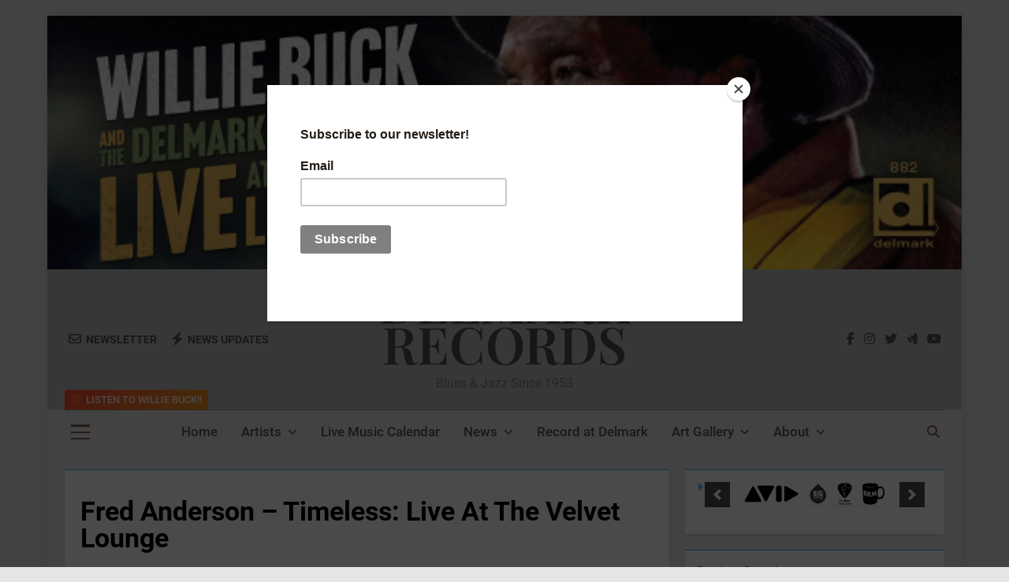

--- FILE ---
content_type: text/html; charset=UTF-8
request_url: https://delmark.com/product/568/
body_size: 74103
content:
<!doctype html>
<html lang="en">
<head><style>img.lazy{min-height:1px}</style><link href="https://delmark.com/wp-content/plugins/w3-total-cache/pub/js/lazyload.min.js" as="script">
	<meta charset="UTF-8">
	<meta name="viewport" content="width=device-width, initial-scale=1">
	<link rel="profile" href="https://gmpg.org/xfn/11">
	<title>Fred Anderson &#8211; Timeless: Live At The Velvet Lounge &#8211; DELMARK RECORDS</title>
<meta name='robots' content='max-image-preview:large' />
	<style>img:is([sizes="auto" i], [sizes^="auto," i]) { contain-intrinsic-size: 3000px 1500px }</style>
	
            <script data-no-defer="1" data-ezscrex="false" data-cfasync="false" data-pagespeed-no-defer data-cookieconsent="ignore">
                var ctPublicFunctions = {"_ajax_nonce":"9690ff352a","_rest_nonce":"61b4a2406d","_ajax_url":"\/wp-admin\/admin-ajax.php","_rest_url":"https:\/\/delmark.com\/wp-json\/","data__cookies_type":"none","data__ajax_type":"rest","data__bot_detector_enabled":"1","data__frontend_data_log_enabled":1,"cookiePrefix":"","wprocket_detected":false,"host_url":"delmark.com","text__ee_click_to_select":"Click to select the whole data","text__ee_original_email":"The complete one is","text__ee_got_it":"Got it","text__ee_blocked":"Blocked","text__ee_cannot_connect":"Cannot connect","text__ee_cannot_decode":"Can not decode email. Unknown reason","text__ee_email_decoder":"CleanTalk email decoder","text__ee_wait_for_decoding":"The magic is on the way!","text__ee_decoding_process":"Please wait a few seconds while we decode the contact data."}
            </script>
        
            <script data-no-defer="1" data-ezscrex="false" data-cfasync="false" data-pagespeed-no-defer data-cookieconsent="ignore">
                var ctPublic = {"_ajax_nonce":"9690ff352a","settings__forms__check_internal":"0","settings__forms__check_external":"0","settings__forms__force_protection":"0","settings__forms__search_test":"1","settings__forms__wc_add_to_cart":"0","settings__data__bot_detector_enabled":"1","settings__sfw__anti_crawler":0,"blog_home":"https:\/\/delmark.com\/","pixel__setting":"3","pixel__enabled":true,"pixel__url":null,"data__email_check_before_post":"1","data__email_check_exist_post":"1","data__cookies_type":"none","data__key_is_ok":true,"data__visible_fields_required":true,"wl_brandname":"Anti-Spam by CleanTalk","wl_brandname_short":"CleanTalk","ct_checkjs_key":"3f2751e767f230354a064c5d4448da0737a613a2364c71109b836061d73f54e8","emailEncoderPassKey":"ba4edce4c79db8617d55394b25577d63","bot_detector_forms_excluded":"W10=","advancedCacheExists":true,"varnishCacheExists":false,"wc_ajax_add_to_cart":false,"theRealPerson":{"phrases":{"trpHeading":"The Real Person Badge!","trpContent1":"The commenter acts as a real person and verified as not a bot.","trpContent2":" Anti-Spam by CleanTalk","trpContentLearnMore":"Learn more"},"trpContentLink":"https:\/\/cleantalk.org\/help\/the-real-person?utm_id=&amp;utm_term=&amp;utm_source=admin_side&amp;utm_medium=trp_badge&amp;utm_content=trp_badge_link_click&amp;utm_campaign=apbct_links","imgPersonUrl":"https:\/\/delmark.com\/wp-content\/plugins\/cleantalk-spam-protect\/css\/images\/real_user.svg","imgShieldUrl":"https:\/\/delmark.com\/wp-content\/plugins\/cleantalk-spam-protect\/css\/images\/shield.svg"}}
            </script>
        <script>window._wca = window._wca || [];</script>
<!-- Google tag (gtag.js) consent mode dataLayer added by Site Kit -->
<script id="google_gtagjs-js-consent-mode-data-layer">
window.dataLayer = window.dataLayer || [];function gtag(){dataLayer.push(arguments);}
gtag('consent', 'default', {"ad_personalization":"denied","ad_storage":"denied","ad_user_data":"denied","analytics_storage":"denied","functionality_storage":"denied","security_storage":"denied","personalization_storage":"denied","region":["AT","BE","BG","CH","CY","CZ","DE","DK","EE","ES","FI","FR","GB","GR","HR","HU","IE","IS","IT","LI","LT","LU","LV","MT","NL","NO","PL","PT","RO","SE","SI","SK"],"wait_for_update":500});
window._googlesitekitConsentCategoryMap = {"statistics":["analytics_storage"],"marketing":["ad_storage","ad_user_data","ad_personalization"],"functional":["functionality_storage","security_storage"],"preferences":["personalization_storage"]};
window._googlesitekitConsents = {"ad_personalization":"denied","ad_storage":"denied","ad_user_data":"denied","analytics_storage":"denied","functionality_storage":"denied","security_storage":"denied","personalization_storage":"denied","region":["AT","BE","BG","CH","CY","CZ","DE","DK","EE","ES","FI","FR","GB","GR","HR","HU","IE","IS","IT","LI","LT","LU","LV","MT","NL","NO","PL","PT","RO","SE","SI","SK"],"wait_for_update":500};
</script>
<!-- End Google tag (gtag.js) consent mode dataLayer added by Site Kit -->

<!-- Open Graph Meta Tags generated by Blog2Social 873 - https://www.blog2social.com -->
<meta property="og:title" content="Fred Anderson - Timeless: Live At The Velvet Lounge"/>
<meta property="og:description" content="Also Available on DVD!"/>
<meta property="og:url" content="/product/568/"/>
<meta property="og:image:alt" content="DE 568 cover"/>
<meta property="og:image" content="https://delmark.com/wp-content/uploads/2018/06/DE568.png"/>
<meta property="og:image:width" content="598" />
<meta property="og:image:height" content="598" />
<meta property="og:image:type" content="image/png" />
<meta property="og:type" content="article"/>
<meta property="og:article:published_time" content="2018-06-25 15:20:03"/>
<meta property="og:article:modified_time" content="2024-12-06 17:33:04"/>
<!-- Open Graph Meta Tags generated by Blog2Social 873 - https://www.blog2social.com -->

<!-- Twitter Card generated by Blog2Social 873 - https://www.blog2social.com -->
<meta name="twitter:card" content="summary">
<meta name="twitter:title" content="Fred Anderson - Timeless: Live At The Velvet Lounge"/>
<meta name="twitter:description" content="Also Available on DVD!"/>
<meta name="twitter:image" content="https://delmark.com/wp-content/uploads/2018/06/DE568.png"/>
<meta name="twitter:image:alt" content="DE 568 cover"/>
<!-- Twitter Card generated by Blog2Social 873 - https://www.blog2social.com -->
<meta name="author" content="Delmark Records"/>
<link rel='dns-prefetch' href='//www.googletagmanager.com' />
<link rel='dns-prefetch' href='//fd.cleantalk.org' />
<link rel='dns-prefetch' href='//assets.pinterest.com' />
<link rel='dns-prefetch' href='//stats.wp.com' />
<link rel='dns-prefetch' href='//web.squarecdn.com' />
<link rel='dns-prefetch' href='//fonts.googleapis.com' />
<link rel='dns-prefetch' href='//pagead2.googlesyndication.com' />
<link rel="alternate" type="application/rss+xml" title="DELMARK RECORDS &raquo; Feed" href="https://delmark.com/feed/" />
<link rel="alternate" type="application/rss+xml" title="DELMARK RECORDS &raquo; Comments Feed" href="https://delmark.com/comments/feed/" />
<script>
window._wpemojiSettings = {"baseUrl":"https:\/\/s.w.org\/images\/core\/emoji\/16.0.1\/72x72\/","ext":".png","svgUrl":"https:\/\/s.w.org\/images\/core\/emoji\/16.0.1\/svg\/","svgExt":".svg","source":{"concatemoji":"https:\/\/delmark.com\/wp-includes\/js\/wp-emoji-release.min.js?ver=6.8.3"}};
/*! This file is auto-generated */
!function(s,n){var o,i,e;function c(e){try{var t={supportTests:e,timestamp:(new Date).valueOf()};sessionStorage.setItem(o,JSON.stringify(t))}catch(e){}}function p(e,t,n){e.clearRect(0,0,e.canvas.width,e.canvas.height),e.fillText(t,0,0);var t=new Uint32Array(e.getImageData(0,0,e.canvas.width,e.canvas.height).data),a=(e.clearRect(0,0,e.canvas.width,e.canvas.height),e.fillText(n,0,0),new Uint32Array(e.getImageData(0,0,e.canvas.width,e.canvas.height).data));return t.every(function(e,t){return e===a[t]})}function u(e,t){e.clearRect(0,0,e.canvas.width,e.canvas.height),e.fillText(t,0,0);for(var n=e.getImageData(16,16,1,1),a=0;a<n.data.length;a++)if(0!==n.data[a])return!1;return!0}function f(e,t,n,a){switch(t){case"flag":return n(e,"\ud83c\udff3\ufe0f\u200d\u26a7\ufe0f","\ud83c\udff3\ufe0f\u200b\u26a7\ufe0f")?!1:!n(e,"\ud83c\udde8\ud83c\uddf6","\ud83c\udde8\u200b\ud83c\uddf6")&&!n(e,"\ud83c\udff4\udb40\udc67\udb40\udc62\udb40\udc65\udb40\udc6e\udb40\udc67\udb40\udc7f","\ud83c\udff4\u200b\udb40\udc67\u200b\udb40\udc62\u200b\udb40\udc65\u200b\udb40\udc6e\u200b\udb40\udc67\u200b\udb40\udc7f");case"emoji":return!a(e,"\ud83e\udedf")}return!1}function g(e,t,n,a){var r="undefined"!=typeof WorkerGlobalScope&&self instanceof WorkerGlobalScope?new OffscreenCanvas(300,150):s.createElement("canvas"),o=r.getContext("2d",{willReadFrequently:!0}),i=(o.textBaseline="top",o.font="600 32px Arial",{});return e.forEach(function(e){i[e]=t(o,e,n,a)}),i}function t(e){var t=s.createElement("script");t.src=e,t.defer=!0,s.head.appendChild(t)}"undefined"!=typeof Promise&&(o="wpEmojiSettingsSupports",i=["flag","emoji"],n.supports={everything:!0,everythingExceptFlag:!0},e=new Promise(function(e){s.addEventListener("DOMContentLoaded",e,{once:!0})}),new Promise(function(t){var n=function(){try{var e=JSON.parse(sessionStorage.getItem(o));if("object"==typeof e&&"number"==typeof e.timestamp&&(new Date).valueOf()<e.timestamp+604800&&"object"==typeof e.supportTests)return e.supportTests}catch(e){}return null}();if(!n){if("undefined"!=typeof Worker&&"undefined"!=typeof OffscreenCanvas&&"undefined"!=typeof URL&&URL.createObjectURL&&"undefined"!=typeof Blob)try{var e="postMessage("+g.toString()+"("+[JSON.stringify(i),f.toString(),p.toString(),u.toString()].join(",")+"));",a=new Blob([e],{type:"text/javascript"}),r=new Worker(URL.createObjectURL(a),{name:"wpTestEmojiSupports"});return void(r.onmessage=function(e){c(n=e.data),r.terminate(),t(n)})}catch(e){}c(n=g(i,f,p,u))}t(n)}).then(function(e){for(var t in e)n.supports[t]=e[t],n.supports.everything=n.supports.everything&&n.supports[t],"flag"!==t&&(n.supports.everythingExceptFlag=n.supports.everythingExceptFlag&&n.supports[t]);n.supports.everythingExceptFlag=n.supports.everythingExceptFlag&&!n.supports.flag,n.DOMReady=!1,n.readyCallback=function(){n.DOMReady=!0}}).then(function(){return e}).then(function(){var e;n.supports.everything||(n.readyCallback(),(e=n.source||{}).concatemoji?t(e.concatemoji):e.wpemoji&&e.twemoji&&(t(e.twemoji),t(e.wpemoji)))}))}((window,document),window._wpemojiSettings);
</script>
<link rel='stylesheet' id='woosb-blocks-css' href='https://delmark.com/wp-content/plugins/woo-product-bundle/assets/css/blocks.css?ver=8.4.3' media='all' />
<link rel='stylesheet' id='mec-select2-style-css' href='https://delmark.com/wp-content/plugins/modern-events-calendar-lite/assets/packages/select2/select2.min.css?ver=6.5.3' media='all' />
<link rel='stylesheet' id='mec-font-icons-css' href='https://delmark.com/wp-content/plugins/modern-events-calendar-lite/assets/css/iconfonts.css?ver=6.8.3' media='all' />
<link rel='stylesheet' id='mec-frontend-style-css' href='https://delmark.com/wp-content/plugins/modern-events-calendar-lite/assets/css/frontend.min.css?ver=6.5.3' media='all' />
<link rel='stylesheet' id='mec-tooltip-style-css' href='https://delmark.com/wp-content/plugins/modern-events-calendar-lite/assets/packages/tooltip/tooltip.css?ver=6.8.3' media='all' />
<link rel='stylesheet' id='mec-tooltip-shadow-style-css' href='https://delmark.com/wp-content/plugins/modern-events-calendar-lite/assets/packages/tooltip/tooltipster-sideTip-shadow.min.css?ver=6.8.3' media='all' />
<link rel='stylesheet' id='featherlight-css' href='https://delmark.com/wp-content/plugins/modern-events-calendar-lite/assets/packages/featherlight/featherlight.css?ver=6.8.3' media='all' />
<link rel='stylesheet' id='mec-google-fonts-css' href='//fonts.googleapis.com/css?family=Montserrat%3A400%2C700%7CRoboto%3A100%2C300%2C400%2C700&#038;ver=6.8.3' media='all' />
<link rel='stylesheet' id='mec-custom-google-font-css' href='https://fonts.googleapis.com/css?family=Roboto+Slab%3A100%2C+300%2C+regular%2C+700%2C+%7C&#038;subset=latin%2Clatin-ext' media='all' />
<link rel='stylesheet' id='mec-lity-style-css' href='https://delmark.com/wp-content/plugins/modern-events-calendar-lite/assets/packages/lity/lity.min.css?ver=6.8.3' media='all' />
<link rel='stylesheet' id='mec-general-calendar-style-css' href='https://delmark.com/wp-content/plugins/modern-events-calendar-lite/assets/css/mec-general-calendar.css?ver=6.8.3' media='all' />
<style id='wp-emoji-styles-inline-css'>

	img.wp-smiley, img.emoji {
		display: inline !important;
		border: none !important;
		box-shadow: none !important;
		height: 1em !important;
		width: 1em !important;
		margin: 0 0.07em !important;
		vertical-align: -0.1em !important;
		background: none !important;
		padding: 0 !important;
	}
</style>
<link rel='stylesheet' id='wp-block-library-css' href='https://delmark.com/wp-includes/css/dist/block-library/style.min.css?ver=6.8.3' media='all' />
<style id='classic-theme-styles-inline-css'>
/*! This file is auto-generated */
.wp-block-button__link{color:#fff;background-color:#32373c;border-radius:9999px;box-shadow:none;text-decoration:none;padding:calc(.667em + 2px) calc(1.333em + 2px);font-size:1.125em}.wp-block-file__button{background:#32373c;color:#fff;text-decoration:none}
</style>
<link rel='stylesheet' id='mediaelement-css' href='https://delmark.com/wp-includes/js/mediaelement/mediaelementplayer-legacy.min.css?ver=4.2.17' media='all' />
<link rel='stylesheet' id='wp-mediaelement-css' href='https://delmark.com/wp-includes/js/mediaelement/wp-mediaelement.min.css?ver=6.8.3' media='all' />
<style id='jetpack-sharing-buttons-style-inline-css'>
.jetpack-sharing-buttons__services-list{display:flex;flex-direction:row;flex-wrap:wrap;gap:0;list-style-type:none;margin:5px;padding:0}.jetpack-sharing-buttons__services-list.has-small-icon-size{font-size:12px}.jetpack-sharing-buttons__services-list.has-normal-icon-size{font-size:16px}.jetpack-sharing-buttons__services-list.has-large-icon-size{font-size:24px}.jetpack-sharing-buttons__services-list.has-huge-icon-size{font-size:36px}@media print{.jetpack-sharing-buttons__services-list{display:none!important}}.editor-styles-wrapper .wp-block-jetpack-sharing-buttons{gap:0;padding-inline-start:0}ul.jetpack-sharing-buttons__services-list.has-background{padding:1.25em 2.375em}
</style>
<style id='global-styles-inline-css'>
:root{--wp--preset--aspect-ratio--square: 1;--wp--preset--aspect-ratio--4-3: 4/3;--wp--preset--aspect-ratio--3-4: 3/4;--wp--preset--aspect-ratio--3-2: 3/2;--wp--preset--aspect-ratio--2-3: 2/3;--wp--preset--aspect-ratio--16-9: 16/9;--wp--preset--aspect-ratio--9-16: 9/16;--wp--preset--color--black: #000000;--wp--preset--color--cyan-bluish-gray: #abb8c3;--wp--preset--color--white: #ffffff;--wp--preset--color--pale-pink: #f78da7;--wp--preset--color--vivid-red: #cf2e2e;--wp--preset--color--luminous-vivid-orange: #ff6900;--wp--preset--color--luminous-vivid-amber: #fcb900;--wp--preset--color--light-green-cyan: #7bdcb5;--wp--preset--color--vivid-green-cyan: #00d084;--wp--preset--color--pale-cyan-blue: #8ed1fc;--wp--preset--color--vivid-cyan-blue: #0693e3;--wp--preset--color--vivid-purple: #9b51e0;--wp--preset--gradient--vivid-cyan-blue-to-vivid-purple: linear-gradient(135deg,rgba(6,147,227,1) 0%,rgb(155,81,224) 100%);--wp--preset--gradient--light-green-cyan-to-vivid-green-cyan: linear-gradient(135deg,rgb(122,220,180) 0%,rgb(0,208,130) 100%);--wp--preset--gradient--luminous-vivid-amber-to-luminous-vivid-orange: linear-gradient(135deg,rgba(252,185,0,1) 0%,rgba(255,105,0,1) 100%);--wp--preset--gradient--luminous-vivid-orange-to-vivid-red: linear-gradient(135deg,rgba(255,105,0,1) 0%,rgb(207,46,46) 100%);--wp--preset--gradient--very-light-gray-to-cyan-bluish-gray: linear-gradient(135deg,rgb(238,238,238) 0%,rgb(169,184,195) 100%);--wp--preset--gradient--cool-to-warm-spectrum: linear-gradient(135deg,rgb(74,234,220) 0%,rgb(151,120,209) 20%,rgb(207,42,186) 40%,rgb(238,44,130) 60%,rgb(251,105,98) 80%,rgb(254,248,76) 100%);--wp--preset--gradient--blush-light-purple: linear-gradient(135deg,rgb(255,206,236) 0%,rgb(152,150,240) 100%);--wp--preset--gradient--blush-bordeaux: linear-gradient(135deg,rgb(254,205,165) 0%,rgb(254,45,45) 50%,rgb(107,0,62) 100%);--wp--preset--gradient--luminous-dusk: linear-gradient(135deg,rgb(255,203,112) 0%,rgb(199,81,192) 50%,rgb(65,88,208) 100%);--wp--preset--gradient--pale-ocean: linear-gradient(135deg,rgb(255,245,203) 0%,rgb(182,227,212) 50%,rgb(51,167,181) 100%);--wp--preset--gradient--electric-grass: linear-gradient(135deg,rgb(202,248,128) 0%,rgb(113,206,126) 100%);--wp--preset--gradient--midnight: linear-gradient(135deg,rgb(2,3,129) 0%,rgb(40,116,252) 100%);--wp--preset--font-size--small: 13px;--wp--preset--font-size--medium: 20px;--wp--preset--font-size--large: 36px;--wp--preset--font-size--x-large: 42px;--wp--preset--spacing--20: 0.44rem;--wp--preset--spacing--30: 0.67rem;--wp--preset--spacing--40: 1rem;--wp--preset--spacing--50: 1.5rem;--wp--preset--spacing--60: 2.25rem;--wp--preset--spacing--70: 3.38rem;--wp--preset--spacing--80: 5.06rem;--wp--preset--shadow--natural: 6px 6px 9px rgba(0, 0, 0, 0.2);--wp--preset--shadow--deep: 12px 12px 50px rgba(0, 0, 0, 0.4);--wp--preset--shadow--sharp: 6px 6px 0px rgba(0, 0, 0, 0.2);--wp--preset--shadow--outlined: 6px 6px 0px -3px rgba(255, 255, 255, 1), 6px 6px rgba(0, 0, 0, 1);--wp--preset--shadow--crisp: 6px 6px 0px rgba(0, 0, 0, 1);}:where(.is-layout-flex){gap: 0.5em;}:where(.is-layout-grid){gap: 0.5em;}body .is-layout-flex{display: flex;}.is-layout-flex{flex-wrap: wrap;align-items: center;}.is-layout-flex > :is(*, div){margin: 0;}body .is-layout-grid{display: grid;}.is-layout-grid > :is(*, div){margin: 0;}:where(.wp-block-columns.is-layout-flex){gap: 2em;}:where(.wp-block-columns.is-layout-grid){gap: 2em;}:where(.wp-block-post-template.is-layout-flex){gap: 1.25em;}:where(.wp-block-post-template.is-layout-grid){gap: 1.25em;}.has-black-color{color: var(--wp--preset--color--black) !important;}.has-cyan-bluish-gray-color{color: var(--wp--preset--color--cyan-bluish-gray) !important;}.has-white-color{color: var(--wp--preset--color--white) !important;}.has-pale-pink-color{color: var(--wp--preset--color--pale-pink) !important;}.has-vivid-red-color{color: var(--wp--preset--color--vivid-red) !important;}.has-luminous-vivid-orange-color{color: var(--wp--preset--color--luminous-vivid-orange) !important;}.has-luminous-vivid-amber-color{color: var(--wp--preset--color--luminous-vivid-amber) !important;}.has-light-green-cyan-color{color: var(--wp--preset--color--light-green-cyan) !important;}.has-vivid-green-cyan-color{color: var(--wp--preset--color--vivid-green-cyan) !important;}.has-pale-cyan-blue-color{color: var(--wp--preset--color--pale-cyan-blue) !important;}.has-vivid-cyan-blue-color{color: var(--wp--preset--color--vivid-cyan-blue) !important;}.has-vivid-purple-color{color: var(--wp--preset--color--vivid-purple) !important;}.has-black-background-color{background-color: var(--wp--preset--color--black) !important;}.has-cyan-bluish-gray-background-color{background-color: var(--wp--preset--color--cyan-bluish-gray) !important;}.has-white-background-color{background-color: var(--wp--preset--color--white) !important;}.has-pale-pink-background-color{background-color: var(--wp--preset--color--pale-pink) !important;}.has-vivid-red-background-color{background-color: var(--wp--preset--color--vivid-red) !important;}.has-luminous-vivid-orange-background-color{background-color: var(--wp--preset--color--luminous-vivid-orange) !important;}.has-luminous-vivid-amber-background-color{background-color: var(--wp--preset--color--luminous-vivid-amber) !important;}.has-light-green-cyan-background-color{background-color: var(--wp--preset--color--light-green-cyan) !important;}.has-vivid-green-cyan-background-color{background-color: var(--wp--preset--color--vivid-green-cyan) !important;}.has-pale-cyan-blue-background-color{background-color: var(--wp--preset--color--pale-cyan-blue) !important;}.has-vivid-cyan-blue-background-color{background-color: var(--wp--preset--color--vivid-cyan-blue) !important;}.has-vivid-purple-background-color{background-color: var(--wp--preset--color--vivid-purple) !important;}.has-black-border-color{border-color: var(--wp--preset--color--black) !important;}.has-cyan-bluish-gray-border-color{border-color: var(--wp--preset--color--cyan-bluish-gray) !important;}.has-white-border-color{border-color: var(--wp--preset--color--white) !important;}.has-pale-pink-border-color{border-color: var(--wp--preset--color--pale-pink) !important;}.has-vivid-red-border-color{border-color: var(--wp--preset--color--vivid-red) !important;}.has-luminous-vivid-orange-border-color{border-color: var(--wp--preset--color--luminous-vivid-orange) !important;}.has-luminous-vivid-amber-border-color{border-color: var(--wp--preset--color--luminous-vivid-amber) !important;}.has-light-green-cyan-border-color{border-color: var(--wp--preset--color--light-green-cyan) !important;}.has-vivid-green-cyan-border-color{border-color: var(--wp--preset--color--vivid-green-cyan) !important;}.has-pale-cyan-blue-border-color{border-color: var(--wp--preset--color--pale-cyan-blue) !important;}.has-vivid-cyan-blue-border-color{border-color: var(--wp--preset--color--vivid-cyan-blue) !important;}.has-vivid-purple-border-color{border-color: var(--wp--preset--color--vivid-purple) !important;}.has-vivid-cyan-blue-to-vivid-purple-gradient-background{background: var(--wp--preset--gradient--vivid-cyan-blue-to-vivid-purple) !important;}.has-light-green-cyan-to-vivid-green-cyan-gradient-background{background: var(--wp--preset--gradient--light-green-cyan-to-vivid-green-cyan) !important;}.has-luminous-vivid-amber-to-luminous-vivid-orange-gradient-background{background: var(--wp--preset--gradient--luminous-vivid-amber-to-luminous-vivid-orange) !important;}.has-luminous-vivid-orange-to-vivid-red-gradient-background{background: var(--wp--preset--gradient--luminous-vivid-orange-to-vivid-red) !important;}.has-very-light-gray-to-cyan-bluish-gray-gradient-background{background: var(--wp--preset--gradient--very-light-gray-to-cyan-bluish-gray) !important;}.has-cool-to-warm-spectrum-gradient-background{background: var(--wp--preset--gradient--cool-to-warm-spectrum) !important;}.has-blush-light-purple-gradient-background{background: var(--wp--preset--gradient--blush-light-purple) !important;}.has-blush-bordeaux-gradient-background{background: var(--wp--preset--gradient--blush-bordeaux) !important;}.has-luminous-dusk-gradient-background{background: var(--wp--preset--gradient--luminous-dusk) !important;}.has-pale-ocean-gradient-background{background: var(--wp--preset--gradient--pale-ocean) !important;}.has-electric-grass-gradient-background{background: var(--wp--preset--gradient--electric-grass) !important;}.has-midnight-gradient-background{background: var(--wp--preset--gradient--midnight) !important;}.has-small-font-size{font-size: var(--wp--preset--font-size--small) !important;}.has-medium-font-size{font-size: var(--wp--preset--font-size--medium) !important;}.has-large-font-size{font-size: var(--wp--preset--font-size--large) !important;}.has-x-large-font-size{font-size: var(--wp--preset--font-size--x-large) !important;}
:where(.wp-block-post-template.is-layout-flex){gap: 1.25em;}:where(.wp-block-post-template.is-layout-grid){gap: 1.25em;}
:where(.wp-block-columns.is-layout-flex){gap: 2em;}:where(.wp-block-columns.is-layout-grid){gap: 2em;}
:root :where(.wp-block-pullquote){font-size: 1.5em;line-height: 1.6;}
</style>
<link rel='stylesheet' id='cleantalk-public-css-css' href='https://delmark.com/wp-content/plugins/cleantalk-spam-protect/css/cleantalk-public.min.css?ver=6.71_1769152835' media='all' />
<link rel='stylesheet' id='cleantalk-email-decoder-css-css' href='https://delmark.com/wp-content/plugins/cleantalk-spam-protect/css/cleantalk-email-decoder.min.css?ver=6.71_1769152835' media='all' />
<link rel='stylesheet' id='cleantalk-trp-css-css' href='https://delmark.com/wp-content/plugins/cleantalk-spam-protect/css/cleantalk-trp.min.css?ver=6.71_1769152835' media='all' />
<link rel='stylesheet' id='photoswipe-css' href='https://delmark.com/wp-content/plugins/woocommerce/assets/css/photoswipe/photoswipe.min.css?ver=10.4.3' media='all' />
<link rel='stylesheet' id='photoswipe-default-skin-css' href='https://delmark.com/wp-content/plugins/woocommerce/assets/css/photoswipe/default-skin/default-skin.min.css?ver=10.4.3' media='all' />
<link rel='stylesheet' id='woocommerce-layout-css' href='https://delmark.com/wp-content/plugins/woocommerce/assets/css/woocommerce-layout.css?ver=10.4.3' media='all' />
<style id='woocommerce-layout-inline-css'>

	.infinite-scroll .woocommerce-pagination {
		display: none;
	}
</style>
<link rel='stylesheet' id='woocommerce-smallscreen-css' href='https://delmark.com/wp-content/plugins/woocommerce/assets/css/woocommerce-smallscreen.css?ver=10.4.3' media='only screen and (max-width: 768px)' />
<link rel='stylesheet' id='woocommerce-general-css' href='https://delmark.com/wp-content/plugins/woocommerce/assets/css/woocommerce.css?ver=10.4.3' media='all' />
<style id='woocommerce-inline-inline-css'>
.woocommerce form .form-row .required { visibility: visible; }
</style>
<link rel='stylesheet' id='pinterest-for-woocommerce-pins-css' href='//delmark.com/wp-content/plugins/pinterest-for-woocommerce/assets/css/frontend/pinterest-for-woocommerce-pins.min.css?ver=1.4.23' media='all' />
<link rel='stylesheet' id='gateway-css' href='https://delmark.com/wp-content/plugins/woocommerce-paypal-payments/modules/ppcp-button/assets/css/gateway.css?ver=3.3.2' media='all' />
<link rel='stylesheet' id='woosb-frontend-css' href='https://delmark.com/wp-content/plugins/woo-product-bundle/assets/css/frontend.css?ver=8.4.3' media='all' />
<link rel='stylesheet' id='fontawesome-css' href='https://delmark.com/wp-content/themes/newsmatic/assets/lib/fontawesome/css/all.min.css?ver=5.15.3' media='all' />
<link rel='stylesheet' id='fontawesome-6-css' href='https://delmark.com/wp-content/themes/newsmatic/assets/lib/fontawesome-6/css/all.min.css?ver=6.5.1' media='all' />
<link rel='stylesheet' id='slick-css' href='https://delmark.com/wp-content/themes/newsmatic/assets/lib/slick/slick.css?ver=1.8.1' media='all' />
<link rel='stylesheet' id='newsmatic-typo-fonts-css' href='https://delmark.com/wp-content/fonts/b78c8d72d57d216d6c182fdfa736f847.css' media='all' />
<link rel='stylesheet' id='newsmatic-style-css' href='https://delmark.com/wp-content/themes/newsmatic/style.css?ver=1.3.18' media='all' />
<style id='newsmatic-style-inline-css'>
body.newsmatic_font_typography{ --newsmatic-global-preset-color-1: #a98c7f;}
 body.newsmatic_font_typography{ --newsmatic-global-preset-color-2: #835e49;}
 body.newsmatic_font_typography{ --newsmatic-global-preset-color-3: #ef4444;}
 body.newsmatic_font_typography{ --newsmatic-global-preset-color-4: #eab308;}
 body.newsmatic_font_typography{ --newsmatic-global-preset-color-5: #84cc16;}
 body.newsmatic_font_typography{ --newsmatic-global-preset-color-6: #22c55e;}
 body.newsmatic_font_typography{ --newsmatic-global-preset-color-7: #06b6d4;}
 body.newsmatic_font_typography{ --newsmatic-global-preset-color-8: #3faee6;}
 body.newsmatic_font_typography{ --newsmatic-global-preset-color-9: #6366f1;}
 body.newsmatic_font_typography{ --newsmatic-global-preset-color-10: #84cc16;}
 body.newsmatic_font_typography{ --newsmatic-global-preset-color-11: #a855f7;}
 body.newsmatic_font_typography{ --newsmatic-global-preset-color-12: #f43f5e;}
 body.newsmatic_font_typography{ --newsmatic-global-preset-gradient-color-1: linear-gradient( 135deg, #485563 10%, #29323c 100%);}
 body.newsmatic_font_typography{ --newsmatic-global-preset-gradient-color-2: linear-gradient( 135deg, #FF512F 10%, #F09819 100%);}
 body.newsmatic_font_typography{ --newsmatic-global-preset-gradient-color-3: linear-gradient( 135deg, #00416A 10%, #E4E5E6 100%);}
 body.newsmatic_font_typography{ --newsmatic-global-preset-gradient-color-4: linear-gradient( 135deg, #CE9FFC 10%, #7367F0 100%);}
 body.newsmatic_font_typography{ --newsmatic-global-preset-gradient-color-5: linear-gradient( 135deg, #90F7EC 10%, #32CCBC 100%);}
 body.newsmatic_font_typography{ --newsmatic-global-preset-gradient-color-6: linear-gradient( 135deg, #81FBB8 10%, #28C76F 100%);}
 body.newsmatic_font_typography{ --newsmatic-global-preset-gradient-color-7: linear-gradient( 135deg, #EB3349 10%, #F45C43 100%);}
 body.newsmatic_font_typography{ --newsmatic-global-preset-gradient-color-8: linear-gradient( 135deg, #FFF720 10%, #3CD500 100%);}
 body.newsmatic_font_typography{ --newsmatic-global-preset-gradient-color-9: linear-gradient( 135deg, #FF96F9 10%, #C32BAC 100%);}
 body.newsmatic_font_typography{ --newsmatic-global-preset-gradient-color-10: linear-gradient( 135deg, #69FF97 10%, #00E4FF 100%);}
 body.newsmatic_font_typography{ --newsmatic-global-preset-gradient-color-11: linear-gradient( 135deg, #3C8CE7 10%, #00EAFF 100%);}
 body.newsmatic_font_typography{ --newsmatic-global-preset-gradient-color-12: linear-gradient( 135deg, #FF7AF5 10%, #513162 100%);}
 body.newsmatic_font_typography{ --theme-block-top-border-color: var( --newsmatic-global-preset-color-8 );}
.newsmatic_font_typography { --header-padding: 15px;} .newsmatic_font_typography { --header-padding-tablet: 30px;} .newsmatic_font_typography { --header-padding-smartphone: 30px;}.newsmatic_main_body .site-header.layout--default .top-header{ background: linear-gradient(135deg,rgb(134,159,173) 0%,rgb(61,81,112) 20%,rgb(155,81,224) 100%)}.newsmatic_main_body .site-header.layout--default .menu-section{ background: #00000000}.newsmatic_font_typography .header-custom-button{ background: var( --newsmatic-global-preset-gradient-color-2 )}.newsmatic_font_typography .header-custom-button:hover{ background: var( --newsmatic-global-preset-color-4 )}.newsmatic_font_typography { --site-title-family : Playfair Display; }
.newsmatic_font_typography { --site-title-weight : 600; }
.newsmatic_font_typography { --site-title-texttransform : capitalize; }
.newsmatic_font_typography { --site-title-textdecoration : none; }
.newsmatic_font_typography { --site-title-size : 65px; }
.newsmatic_font_typography { --site-title-size-tab : 43px; }
.newsmatic_font_typography { --site-title-size-mobile : 30px; }
.newsmatic_font_typography { --site-title-lineheight : 45px; }
.newsmatic_font_typography { --site-title-lineheight-tab : 42px; }
.newsmatic_font_typography { --site-title-lineheight-mobile : 1px; }
.newsmatic_font_typography { --site-title-letterspacing : 0px; }
.newsmatic_font_typography { --site-title-letterspacing-tab : 0px; }
.newsmatic_font_typography { --site-title-letterspacing-mobile : 0px; }
.newsmatic_font_typography { --site-tagline-family : Roboto; }
.newsmatic_font_typography { --site-tagline-weight : 400; }
.newsmatic_font_typography { --site-tagline-texttransform : capitalize; }
.newsmatic_font_typography { --site-tagline-textdecoration : none; }
.newsmatic_font_typography { --site-tagline-size : 16px; }
.newsmatic_font_typography { --site-tagline-size-tab : 16px; }
.newsmatic_font_typography { --site-tagline-size-mobile : 16px; }
.newsmatic_font_typography { --site-tagline-lineheight : 26px; }
.newsmatic_font_typography { --site-tagline-lineheight-tab : 26px; }
.newsmatic_font_typography { --site-tagline-lineheight-mobile : 16px; }
.newsmatic_font_typography { --site-tagline-letterspacing : 0px; }
.newsmatic_font_typography { --site-tagline-letterspacing-tab : 0px; }
.newsmatic_font_typography { --site-tagline-letterspacing-mobile : 0px; }
body .site-branding img.custom-logo{ width: 101px; }@media(max-width: 940px) { body .site-branding img.custom-logo{ width: 400px; } }
@media(max-width: 610px) { body .site-branding img.custom-logo{ width: 200px; } }
.newsmatic_font_typography  { --menu-color: #0000009e;}.newsmatic_font_typography  { --menu-color-hover : var( --newsmatic-global-preset-color-1 ); }.newsmatic_font_typography  { --sidebar-toggle-color: var( --newsmatic-global-preset-color-2 );}.newsmatic_font_typography  { --sidebar-toggle-color-hover : var( --newsmatic-global-preset-color-1 ); }.newsmatic_font_typography  { --search-color: var( --newsmatic-global-preset-color-2 );}.newsmatic_font_typography  { --search-color-hover : var( --newsmatic-global-preset-color-1 ); }.newsmatic_main_body { --site-bk-color: #0000001a}.newsmatic_font_typography  { --move-to-top-background-color: var( --newsmatic-global-preset-color-8 );}.newsmatic_font_typography  { --move-to-top-background-color-hover : var( --newsmatic-global-preset-color-8 ); }.newsmatic_font_typography  { --move-to-top-color: #fff;}.newsmatic_font_typography  { --move-to-top-color-hover : #fff; }@media(max-width: 940px) and (min-width:611px) { .ads-banner{ display : none;} }@media(max-width: 610px) { .ads-banner{ display : none;} }body #newsmatic-scroll-to-top.show{ display : none;}@media(max-width: 940px) and (min-width:611px) { body #newsmatic-scroll-to-top.show{ display : none;} }@media(max-width: 610px) { body #newsmatic-scroll-to-top.show{ display : none;} }body .site-header.layout--default .menu-section .row{ border-top: 1px solid var( --newsmatic-global-preset-color-1 );}body .site-footer.dark_bk{ border-top: 5px solid var( --newsmatic-global-preset-color-1 );}.newsmatic_main_body .site-header.layout--default .site-branding-section{ background: #bdbdbd}.newsmatic_font_typography  { --custom-btn-color: #ffffff;}.newsmatic_font_typography  { --custom-btn-color-hover : #ffffff; } body.newsmatic_main_body{ --theme-color-red: #3faee6;} body.newsmatic_dark_mode{ --theme-color-red: #3faee6;}body .post-categories .cat-item.cat-1206 { background-color : var( --newsmatic-global-preset-color-8 )} body .newsmatic-category-no-bk .post-categories .cat-item.cat-1206 a  { color : var( --newsmatic-global-preset-color-8 )} body.single .post-categories .cat-item.cat-1206 { background-color : var( --newsmatic-global-preset-color-8 )} body .post-categories .cat-item.cat-765 { background-color : var( --newsmatic-global-preset-color-8 )} body .newsmatic-category-no-bk .post-categories .cat-item.cat-765 a  { color : var( --newsmatic-global-preset-color-8 )} body.single .post-categories .cat-item.cat-765 { background-color : var( --newsmatic-global-preset-color-8 )} body .post-categories .cat-item.cat-1445 { background-color : var( --newsmatic-global-preset-color-8 )} body .newsmatic-category-no-bk .post-categories .cat-item.cat-1445 a  { color : var( --newsmatic-global-preset-color-8 )} body.single .post-categories .cat-item.cat-1445 { background-color : var( --newsmatic-global-preset-color-8 )} body .post-categories .cat-item.cat-1205 { background-color : var( --newsmatic-global-preset-color-8 )} body .newsmatic-category-no-bk .post-categories .cat-item.cat-1205 a  { color : var( --newsmatic-global-preset-color-8 )} body.single .post-categories .cat-item.cat-1205 { background-color : var( --newsmatic-global-preset-color-8 )} body .post-categories .cat-item.cat-2837 { background-color : #1B8415} body .newsmatic-category-no-bk .post-categories .cat-item.cat-2837 a  { color : #1B8415} body.single .post-categories .cat-item.cat-2837 { background-color : #1B8415} body .post-categories .cat-item.cat-2838 { background-color : var( --newsmatic-global-preset-color-8 )} body .newsmatic-category-no-bk .post-categories .cat-item.cat-2838 a  { color : var( --newsmatic-global-preset-color-8 )} body.single .post-categories .cat-item.cat-2838 { background-color : var( --newsmatic-global-preset-color-8 )} body .post-categories .cat-item.cat-1204 { background-color : var( --newsmatic-global-preset-color-8 )} body .newsmatic-category-no-bk .post-categories .cat-item.cat-1204 a  { color : var( --newsmatic-global-preset-color-8 )} body.single .post-categories .cat-item.cat-1204 { background-color : var( --newsmatic-global-preset-color-8 )} body .post-categories .cat-item.cat-1 { background-color : var( --newsmatic-global-preset-color-8 )} body .newsmatic-category-no-bk .post-categories .cat-item.cat-1 a  { color : var( --newsmatic-global-preset-color-8 )} body.single .post-categories .cat-item.cat-1 { background-color : var( --newsmatic-global-preset-color-8 )}  #main-banner-section .main-banner-slider figure.post-thumb { border-radius: 44px; } #main-banner-section .main-banner-slider .post-element{ border-radius: 44px;}
 @media (max-width: 769px){ #main-banner-section .main-banner-slider figure.post-thumb { border-radius: 10px; } #main-banner-section .main-banner-slider .post-element { border-radius: 44px; } }
 @media (max-width: 548px){ #main-banner-section .main-banner-slider figure.post-thumb  { border-radius: 10px; } #main-banner-section .main-banner-slider .post-element { border-radius: 44px; } }
 #main-banner-section .main-banner-trailing-posts figure.post-thumb, #main-banner-section .banner-trailing-posts figure.post-thumb { border-radius: 10px } #main-banner-section .banner-trailing-posts .post-element { border-radius: 10px;}
 @media (max-width: 769px){ #main-banner-section .main-banner-trailing-posts figure.post-thumb,
				#main-banner-section .banner-trailing-posts figure.post-thumb { border-radius: 10px } #main-banner-section .banner-trailing-posts .post-element { border-radius: 10px;} }
 @media (max-width: 548px){ #main-banner-section .main-banner-trailing-posts figure.post-thumb,
				#main-banner-section .banner-trailing-posts figure.post-thumb  { border-radius: 10px  } #main-banner-section .banner-trailing-posts .post-element { border-radius: 10px;} }
 main.site-main .primary-content article figure.post-thumb-wrap { padding-bottom: calc( 0.6 * 100% ) }
 @media (max-width: 769px){ main.site-main .primary-content article figure.post-thumb-wrap { padding-bottom: calc( 0.6 * 100% ) } }
 @media (max-width: 548px){ main.site-main .primary-content article figure.post-thumb-wrap { padding-bottom: calc( 0.6 * 100% ) } }
 main.site-main .primary-content article figure.post-thumb-wrap { border-radius: 10px}
 @media (max-width: 769px){ main.site-main .primary-content article figure.post-thumb-wrap { border-radius: 10px } }
 @media (max-width: 548px){ main.site-main .primary-content article figure.post-thumb-wrap { border-radius: 10px  } }
#block--1689598466932t article figure.post-thumb-wrap { padding-bottom: calc( 0.8 * 100% ) }
 @media (max-width: 769px){ #block--1689598466932t article figure.post-thumb-wrap { padding-bottom: calc( 0.8 * 100% ) } }
 @media (max-width: 548px){ #block--1689598466932t article figure.post-thumb-wrap { padding-bottom: calc( 0.6 * 100% ) }}
#block--1689598466932t article figure.post-thumb-wrap { border-radius: 20px }
 @media (max-width: 769px){ #block--1689598466932t article figure.post-thumb-wrap { border-radius: 20px } }
 @media (max-width: 548px){ #block--1689598466932t article figure.post-thumb-wrap { border-radius: 15px } }
#block--1689598466936l article figure.post-thumb-wrap { padding-bottom: calc( 0.25 * 100% ) }
 @media (max-width: 769px){ #block--1689598466936l article figure.post-thumb-wrap { padding-bottom: calc( 0.25 * 100% ) } }
 @media (max-width: 548px){ #block--1689598466936l article figure.post-thumb-wrap { padding-bottom: calc( 0.25 * 100% ) }}
#block--1689598466936l article figure.post-thumb-wrap { border-radius: 0px }
 @media (max-width: 769px){ #block--1689598466936l article figure.post-thumb-wrap { border-radius: 0px } }
 @media (max-width: 548px){ #block--1689598466936l article figure.post-thumb-wrap { border-radius: 0px } }
#block--1689598466938i article figure.post-thumb-wrap { padding-bottom: calc( 0.8 * 100% ) }
 @media (max-width: 769px){ #block--1689598466938i article figure.post-thumb-wrap { padding-bottom: calc( 0.8 * 100% ) } }
 @media (max-width: 548px){ #block--1689598466938i article figure.post-thumb-wrap { padding-bottom: calc( 0.8 * 100% ) }}
#block--1689598466938i article figure.post-thumb-wrap { border-radius: 10px }
 @media (max-width: 769px){ #block--1689598466938i article figure.post-thumb-wrap { border-radius: 10px } }
 @media (max-width: 548px){ #block--1689598466938i article figure.post-thumb-wrap { border-radius: 10px } }
</style>
<link rel='stylesheet' id='newsmatic-main-style-css' href='https://delmark.com/wp-content/themes/newsmatic/assets/css/main.css?ver=1.3.18' media='all' />
<link rel='stylesheet' id='newsmatic-loader-style-css' href='https://delmark.com/wp-content/themes/newsmatic/assets/css/loader.css?ver=1.3.18' media='all' />
<link rel='stylesheet' id='newsmatic-responsive-style-css' href='https://delmark.com/wp-content/themes/newsmatic/assets/css/responsive.css?ver=1.3.18' media='all' />
<link rel='stylesheet' id='simple-social-icons-font-css' href='https://delmark.com/wp-content/plugins/simple-social-icons/css/style.css?ver=4.0.0' media='all' />
<link rel='stylesheet' id='wc-square-css' href='https://delmark.com/wp-content/plugins/woocommerce-square/build/assets/frontend/wc-square.css?ver=5.2.0' media='all' />
<link rel='stylesheet' id='wc-square-digital-wallet-css' href='https://delmark.com/wp-content/plugins/woocommerce-square/build/assets/frontend/wc-square-digital-wallet.css?ver=5.2.0' media='all' />
<script id="woocommerce-google-analytics-integration-gtag-js-after">
/* Google Analytics for WooCommerce (gtag.js) */
					window.dataLayer = window.dataLayer || [];
					function gtag(){dataLayer.push(arguments);}
					// Set up default consent state.
					for ( const mode of [{"analytics_storage":"denied","ad_storage":"denied","ad_user_data":"denied","ad_personalization":"denied","region":["AT","BE","BG","HR","CY","CZ","DK","EE","FI","FR","DE","GR","HU","IS","IE","IT","LV","LI","LT","LU","MT","NL","NO","PL","PT","RO","SK","SI","ES","SE","GB","CH"]}] || [] ) {
						gtag( "consent", "default", { "wait_for_update": 500, ...mode } );
					}
					gtag("js", new Date());
					gtag("set", "developer_id.dOGY3NW", true);
					gtag("config", "G-7N3RQ09LYH", {"track_404":true,"allow_google_signals":true,"logged_in":false,"linker":{"domains":[],"allow_incoming":false},"custom_map":{"dimension1":"logged_in"}});
</script>
<script src="https://delmark.com/wp-includes/js/jquery/jquery.min.js?ver=3.7.1" id="jquery-core-js"></script>
<script src="https://delmark.com/wp-includes/js/jquery/jquery-migrate.min.js?ver=3.4.1" id="jquery-migrate-js"></script>
<script src="https://delmark.com/wp-content/plugins/modern-events-calendar-lite/assets/js/mec-general-calendar.js?ver=6.5.3" id="mec-general-calendar-script-js"></script>
<script id="mec-frontend-script-js-extra">
var mecdata = {"day":"day","days":"days","hour":"hour","hours":"hours","minute":"minute","minutes":"minutes","second":"second","seconds":"seconds","elementor_edit_mode":"no","recapcha_key":"","ajax_url":"https:\/\/delmark.com\/wp-admin\/admin-ajax.php","fes_nonce":"ec0739dd77","current_year":"2026","current_month":"01","datepicker_format":"mm\/dd\/yy&m\/d\/Y"};
</script>
<script src="https://delmark.com/wp-content/plugins/modern-events-calendar-lite/assets/js/frontend.js?ver=6.5.3" id="mec-frontend-script-js"></script>
<script src="https://delmark.com/wp-content/plugins/modern-events-calendar-lite/assets/js/events.js?ver=6.5.3" id="mec-events-script-js"></script>
<script src="https://delmark.com/wp-content/plugins/cleantalk-spam-protect/js/apbct-public-bundle.min.js?ver=6.71_1769152835" id="apbct-public-bundle.min-js-js"></script>
<script src="https://fd.cleantalk.org/ct-bot-detector-wrapper.js?ver=6.71" id="ct_bot_detector-js" defer data-wp-strategy="defer"></script>
<script src="https://delmark.com/wp-content/plugins/woocommerce/assets/js/zoom/jquery.zoom.min.js?ver=1.7.21-wc.10.4.3" id="wc-zoom-js" defer data-wp-strategy="defer"></script>
<script src="https://delmark.com/wp-content/plugins/woocommerce/assets/js/flexslider/jquery.flexslider.min.js?ver=2.7.2-wc.10.4.3" id="wc-flexslider-js" defer data-wp-strategy="defer"></script>
<script src="https://delmark.com/wp-content/plugins/woocommerce/assets/js/photoswipe/photoswipe.min.js?ver=4.1.1-wc.10.4.3" id="wc-photoswipe-js" defer data-wp-strategy="defer"></script>
<script src="https://delmark.com/wp-content/plugins/woocommerce/assets/js/photoswipe/photoswipe-ui-default.min.js?ver=4.1.1-wc.10.4.3" id="wc-photoswipe-ui-default-js" defer data-wp-strategy="defer"></script>
<script id="wc-single-product-js-extra">
var wc_single_product_params = {"i18n_required_rating_text":"Please select a rating","i18n_rating_options":["1 of 5 stars","2 of 5 stars","3 of 5 stars","4 of 5 stars","5 of 5 stars"],"i18n_product_gallery_trigger_text":"View full-screen image gallery","review_rating_required":"no","flexslider":{"rtl":false,"animation":"slide","smoothHeight":true,"directionNav":false,"controlNav":"thumbnails","slideshow":false,"animationSpeed":500,"animationLoop":false,"allowOneSlide":false},"zoom_enabled":"1","zoom_options":[],"photoswipe_enabled":"1","photoswipe_options":{"shareEl":false,"closeOnScroll":false,"history":false,"hideAnimationDuration":0,"showAnimationDuration":0},"flexslider_enabled":"1"};
</script>
<script src="https://delmark.com/wp-content/plugins/woocommerce/assets/js/frontend/single-product.min.js?ver=10.4.3" id="wc-single-product-js" defer data-wp-strategy="defer"></script>
<script src="https://delmark.com/wp-content/plugins/woocommerce/assets/js/jquery-blockui/jquery.blockUI.min.js?ver=2.7.0-wc.10.4.3" id="wc-jquery-blockui-js" defer data-wp-strategy="defer"></script>
<script src="https://delmark.com/wp-content/plugins/woocommerce/assets/js/js-cookie/js.cookie.min.js?ver=2.1.4-wc.10.4.3" id="wc-js-cookie-js" defer data-wp-strategy="defer"></script>
<script id="woocommerce-js-extra">
var woocommerce_params = {"ajax_url":"\/wp-admin\/admin-ajax.php","wc_ajax_url":"\/?wc-ajax=%%endpoint%%","i18n_password_show":"Show password","i18n_password_hide":"Hide password"};
</script>
<script src="https://delmark.com/wp-content/plugins/woocommerce/assets/js/frontend/woocommerce.min.js?ver=10.4.3" id="woocommerce-js" defer data-wp-strategy="defer"></script>
<script src="https://delmark.com/wp-content/plugins/woocommerce/assets/js/jquery-cookie/jquery.cookie.min.js?ver=1.4.1-wc.10.4.3" id="wc-jquery-cookie-js" defer data-wp-strategy="defer"></script>
<script src="https://stats.wp.com/s-202604.js" id="woocommerce-analytics-js" defer data-wp-strategy="defer"></script>
<script src="https://web.squarecdn.com/v1/square.js?ver=5.2.0" id="wc-square-payment-form-js"></script>

<!-- Google tag (gtag.js) snippet added by Site Kit -->
<!-- Google Analytics snippet added by Site Kit -->
<script src="https://www.googletagmanager.com/gtag/js?id=GT-MBGFJLFT" id="google_gtagjs-js" async></script>
<script id="google_gtagjs-js-after">
window.dataLayer = window.dataLayer || [];function gtag(){dataLayer.push(arguments);}
gtag("set","linker",{"domains":["delmark.com"]});
gtag("js", new Date());
gtag("set", "developer_id.dZTNiMT", true);
gtag("config", "GT-MBGFJLFT");
</script>
<link rel="https://api.w.org/" href="https://delmark.com/wp-json/" /><link rel="alternate" title="JSON" type="application/json" href="https://delmark.com/wp-json/wp/v2/product/1429" /><link rel="EditURI" type="application/rsd+xml" title="RSD" href="https://delmark.com/xmlrpc.php?rsd" />
<meta name="generator" content="WordPress 6.8.3" />
<meta name="generator" content="WooCommerce 10.4.3" />
<link rel="canonical" href="https://delmark.com/product/568/" />
<link rel='shortlink' href='https://delmark.com/?p=1429' />
<link rel="alternate" title="oEmbed (JSON)" type="application/json+oembed" href="https://delmark.com/wp-json/oembed/1.0/embed?url=https%3A%2F%2Fdelmark.com%2Fproduct%2F568%2F" />
<link rel="alternate" title="oEmbed (XML)" type="text/xml+oembed" href="https://delmark.com/wp-json/oembed/1.0/embed?url=https%3A%2F%2Fdelmark.com%2Fproduct%2F568%2F&#038;format=xml" />
<meta name="generator" content="Site Kit by Google 1.170.0" /><meta name="facebook-domain-verification" content="l1fxh8ciwrpak68c8uubnt92wh66ox" />	<style>img#wpstats{display:none}</style>
		<meta property="og:url" content="https://delmark.com/product/568/" /><meta property="og:site_name" content="DELMARK RECORDS" /><meta property="og:type" content="og:product" /><meta property="og:title" content="Fred Anderson &#8211; Timeless: Live At The Velvet Lounge" /><meta property="og:image" content="https://delmark.com/wp-content/uploads/2018/06/DE568.png" /><meta property="product:price:currency" content="USD" /><meta property="product:price:amount" content="15.99" /><meta property="og:description" content="Also Available on DVD!" /><meta property="og:availability" content="instock" /><!-- Google site verification - Google for WooCommerce -->
<meta name="google-site-verification" content="P0IRRbjX1m9ddmbMrtDyHQMfk4SbU8WedwKBAuS5aZw" />
	<noscript><style>.woocommerce-product-gallery{ opacity: 1 !important; }</style></noscript>
	
<!-- Google AdSense meta tags added by Site Kit -->
<meta name="google-adsense-platform-account" content="ca-host-pub-2644536267352236">
<meta name="google-adsense-platform-domain" content="sitekit.withgoogle.com">
<!-- End Google AdSense meta tags added by Site Kit -->
		<style type="text/css">
							header .site-title a, header .site-title a:after  {
					color: #515151;
				}
				header .site-title a:hover {
					color: #f2f2f2;
				}
								.site-description {
						color: #827f7e;
					}
						</style>
		<style id="custom-background-css">
body.custom-background { background-image: url("https://demo.blazethemes.com/newsmatic-nine/wp-content/uploads/sites/185/2023/07/newsmatic-background-scaled.jpg"); background-position: center center; background-size: contain; background-repeat: repeat; background-attachment: fixed; }
</style>
	
<!-- Google AdSense snippet added by Site Kit -->
<script async src="https://pagead2.googlesyndication.com/pagead/js/adsbygoogle.js?client=ca-pub-2598697542460534&amp;host=ca-host-pub-2644536267352236" crossorigin="anonymous"></script>

<!-- End Google AdSense snippet added by Site Kit -->
<link rel="icon" href="https://delmark.com/wp-content/uploads/2018/05/cropped-DELMARK-LOGO--32x32.jpg" sizes="32x32" />
<link rel="icon" href="https://delmark.com/wp-content/uploads/2018/05/cropped-DELMARK-LOGO--192x192.jpg" sizes="192x192" />
<link rel="apple-touch-icon" href="https://delmark.com/wp-content/uploads/2018/05/cropped-DELMARK-LOGO--180x180.jpg" />
<meta name="msapplication-TileImage" content="https://delmark.com/wp-content/uploads/2018/05/cropped-DELMARK-LOGO--270x270.jpg" />
		<style id="wp-custom-css">
			#full-width-section, #leftc-rights-section, #lefts-rightc-section, #bottom-full-width-section {
	background: transparent;
}

.main-navigation .menu li a, .main-navigation .nav.menu li a {
	   text-transform: initial;
    font-weight: 500;
    font-size: 17px;
}		</style>
		<style type="text/css">.mec-wrap, .mec-wrap div:not([class^="elementor-"]), .lity-container, .mec-wrap h1, .mec-wrap h2, .mec-wrap h3, .mec-wrap h4, .mec-wrap h5, .mec-wrap h6, .entry-content .mec-wrap h1, .entry-content .mec-wrap h2, .entry-content .mec-wrap h3, .entry-content .mec-wrap h4, .entry-content .mec-wrap h5, .entry-content .mec-wrap h6, .mec-wrap .mec-totalcal-box input[type="submit"], .mec-wrap .mec-totalcal-box .mec-totalcal-view span, .mec-agenda-event-title a, .lity-content .mec-events-meta-group-booking select, .lity-content .mec-book-ticket-variation h5, .lity-content .mec-events-meta-group-booking input[type="number"], .lity-content .mec-events-meta-group-booking input[type="text"], .lity-content .mec-events-meta-group-booking input[type="email"],.mec-organizer-item a, .mec-single-event .mec-events-meta-group-booking ul.mec-book-tickets-container li.mec-book-ticket-container label { font-family: "Montserrat", -apple-system, BlinkMacSystemFont, "Segoe UI", Roboto, sans-serif;}.mec-event-content p, .mec-search-bar-result .mec-event-detail{ font-family: Roboto, sans-serif;} .mec-wrap .mec-totalcal-box input, .mec-wrap .mec-totalcal-box select, .mec-checkboxes-search .mec-searchbar-category-wrap, .mec-wrap .mec-totalcal-box .mec-totalcal-view span { font-family: "Roboto", Helvetica, Arial, sans-serif; }.mec-event-grid-modern .event-grid-modern-head .mec-event-day, .mec-event-list-minimal .mec-time-details, .mec-event-list-minimal .mec-event-detail, .mec-event-list-modern .mec-event-detail, .mec-event-grid-minimal .mec-time-details, .mec-event-grid-minimal .mec-event-detail, .mec-event-grid-simple .mec-event-detail, .mec-event-cover-modern .mec-event-place, .mec-event-cover-clean .mec-event-place, .mec-calendar .mec-event-article .mec-localtime-details div, .mec-calendar .mec-event-article .mec-event-detail, .mec-calendar.mec-calendar-daily .mec-calendar-d-top h2, .mec-calendar.mec-calendar-daily .mec-calendar-d-top h3, .mec-toggle-item-col .mec-event-day, .mec-weather-summary-temp { font-family: "Roboto", sans-serif; } .mec-fes-form, .mec-fes-list, .mec-fes-form input, .mec-event-date .mec-tooltip .box, .mec-event-status .mec-tooltip .box, .ui-datepicker.ui-widget, .mec-fes-form button[type="submit"].mec-fes-sub-button, .mec-wrap .mec-timeline-events-container p, .mec-wrap .mec-timeline-events-container h4, .mec-wrap .mec-timeline-events-container div, .mec-wrap .mec-timeline-events-container a, .mec-wrap .mec-timeline-events-container span { font-family: -apple-system, BlinkMacSystemFont, "Segoe UI", Roboto, sans-serif !important; }.mec-hourly-schedule-speaker-name, .mec-events-meta-group-countdown .countdown-w span, .mec-single-event .mec-event-meta dt, .mec-hourly-schedule-speaker-job-title, .post-type-archive-mec-events h1, .mec-ticket-available-spots .mec-event-ticket-name, .tax-mec_category h1, .mec-wrap h1, .mec-wrap h2, .mec-wrap h3, .mec-wrap h4, .mec-wrap h5, .mec-wrap h6,.entry-content .mec-wrap h1, .entry-content .mec-wrap h2, .entry-content .mec-wrap h3,.entry-content  .mec-wrap h4, .entry-content .mec-wrap h5, .entry-content .mec-wrap h6{ font-family: 'Roboto Slab', Helvetica, Arial, sans-serif;}.mec-event-grid-minimal .mec-modal-booking-button:hover, .mec-events-timeline-wrap .mec-organizer-item a, .mec-events-timeline-wrap .mec-organizer-item:after, .mec-events-timeline-wrap .mec-shortcode-organizers i, .mec-timeline-event .mec-modal-booking-button, .mec-wrap .mec-map-lightbox-wp.mec-event-list-classic .mec-event-date, .mec-timetable-t2-col .mec-modal-booking-button:hover, .mec-event-container-classic .mec-modal-booking-button:hover, .mec-calendar-events-side .mec-modal-booking-button:hover, .mec-event-grid-yearly  .mec-modal-booking-button, .mec-events-agenda .mec-modal-booking-button, .mec-event-grid-simple .mec-modal-booking-button, .mec-event-list-minimal  .mec-modal-booking-button:hover, .mec-timeline-month-divider,  .mec-wrap.colorskin-custom .mec-totalcal-box .mec-totalcal-view span:hover,.mec-wrap.colorskin-custom .mec-calendar.mec-event-calendar-classic .mec-selected-day,.mec-wrap.colorskin-custom .mec-color, .mec-wrap.colorskin-custom .mec-event-sharing-wrap .mec-event-sharing > li:hover a, .mec-wrap.colorskin-custom .mec-color-hover:hover, .mec-wrap.colorskin-custom .mec-color-before *:before ,.mec-wrap.colorskin-custom .mec-widget .mec-event-grid-classic.owl-carousel .owl-nav i,.mec-wrap.colorskin-custom .mec-event-list-classic a.magicmore:hover,.mec-wrap.colorskin-custom .mec-event-grid-simple:hover .mec-event-title,.mec-wrap.colorskin-custom .mec-single-event .mec-event-meta dd.mec-events-event-categories:before,.mec-wrap.colorskin-custom .mec-single-event-date:before,.mec-wrap.colorskin-custom .mec-single-event-time:before,.mec-wrap.colorskin-custom .mec-events-meta-group.mec-events-meta-group-venue:before,.mec-wrap.colorskin-custom .mec-calendar .mec-calendar-side .mec-previous-month i,.mec-wrap.colorskin-custom .mec-calendar .mec-calendar-side .mec-next-month:hover,.mec-wrap.colorskin-custom .mec-calendar .mec-calendar-side .mec-previous-month:hover,.mec-wrap.colorskin-custom .mec-calendar .mec-calendar-side .mec-next-month:hover,.mec-wrap.colorskin-custom .mec-calendar.mec-event-calendar-classic dt.mec-selected-day:hover,.mec-wrap.colorskin-custom .mec-infowindow-wp h5 a:hover, .colorskin-custom .mec-events-meta-group-countdown .mec-end-counts h3,.mec-calendar .mec-calendar-side .mec-next-month i,.mec-wrap .mec-totalcal-box i,.mec-calendar .mec-event-article .mec-event-title a:hover,.mec-attendees-list-details .mec-attendee-profile-link a:hover,.mec-wrap.colorskin-custom .mec-next-event-details li i, .mec-next-event-details i:before, .mec-marker-infowindow-wp .mec-marker-infowindow-count, .mec-next-event-details a,.mec-wrap.colorskin-custom .mec-events-masonry-cats a.mec-masonry-cat-selected,.lity .mec-color,.lity .mec-color-before :before,.lity .mec-color-hover:hover,.lity .mec-wrap .mec-color,.lity .mec-wrap .mec-color-before :before,.lity .mec-wrap .mec-color-hover:hover,.leaflet-popup-content .mec-color,.leaflet-popup-content .mec-color-before :before,.leaflet-popup-content .mec-color-hover:hover,.leaflet-popup-content .mec-wrap .mec-color,.leaflet-popup-content .mec-wrap .mec-color-before :before,.leaflet-popup-content .mec-wrap .mec-color-hover:hover, .mec-calendar.mec-calendar-daily .mec-calendar-d-table .mec-daily-view-day.mec-daily-view-day-active.mec-color, .mec-map-boxshow div .mec-map-view-event-detail.mec-event-detail i,.mec-map-boxshow div .mec-map-view-event-detail.mec-event-detail:hover,.mec-map-boxshow .mec-color,.mec-map-boxshow .mec-color-before :before,.mec-map-boxshow .mec-color-hover:hover,.mec-map-boxshow .mec-wrap .mec-color,.mec-map-boxshow .mec-wrap .mec-color-before :before,.mec-map-boxshow .mec-wrap .mec-color-hover:hover, .mec-choosen-time-message, .mec-booking-calendar-month-navigation .mec-next-month:hover, .mec-booking-calendar-month-navigation .mec-previous-month:hover, .mec-yearly-view-wrap .mec-agenda-event-title a:hover, .mec-yearly-view-wrap .mec-yearly-title-sec .mec-next-year i, .mec-yearly-view-wrap .mec-yearly-title-sec .mec-previous-year i, .mec-yearly-view-wrap .mec-yearly-title-sec .mec-next-year:hover, .mec-yearly-view-wrap .mec-yearly-title-sec .mec-previous-year:hover, .mec-av-spot .mec-av-spot-head .mec-av-spot-box span, .mec-wrap.colorskin-custom .mec-calendar .mec-calendar-side .mec-previous-month:hover .mec-load-month-link, .mec-wrap.colorskin-custom .mec-calendar .mec-calendar-side .mec-next-month:hover .mec-load-month-link, .mec-yearly-view-wrap .mec-yearly-title-sec .mec-previous-year:hover .mec-load-month-link, .mec-yearly-view-wrap .mec-yearly-title-sec .mec-next-year:hover .mec-load-month-link, .mec-skin-list-events-container .mec-data-fields-tooltip .mec-data-fields-tooltip-box ul .mec-event-data-field-item a, .mec-booking-shortcode .mec-event-ticket-name, .mec-booking-shortcode .mec-event-ticket-price, .mec-booking-shortcode .mec-ticket-variation-name, .mec-booking-shortcode .mec-ticket-variation-price, .mec-booking-shortcode label, .mec-booking-shortcode .nice-select, .mec-booking-shortcode input, .mec-booking-shortcode span.mec-book-price-detail-description, .mec-booking-shortcode .mec-ticket-name, .mec-booking-shortcode label.wn-checkbox-label, .mec-wrap.mec-cart table tr td a {color: #0ab1f0}.mec-skin-carousel-container .mec-event-footer-carousel-type3 .mec-modal-booking-button:hover, .mec-wrap.colorskin-custom .mec-event-sharing .mec-event-share:hover .event-sharing-icon,.mec-wrap.colorskin-custom .mec-event-grid-clean .mec-event-date,.mec-wrap.colorskin-custom .mec-event-list-modern .mec-event-sharing > li:hover a i,.mec-wrap.colorskin-custom .mec-event-list-modern .mec-event-sharing .mec-event-share:hover .mec-event-sharing-icon,.mec-wrap.colorskin-custom .mec-event-list-modern .mec-event-sharing li:hover a i,.mec-wrap.colorskin-custom .mec-calendar:not(.mec-event-calendar-classic) .mec-selected-day,.mec-wrap.colorskin-custom .mec-calendar .mec-selected-day:hover,.mec-wrap.colorskin-custom .mec-calendar .mec-calendar-row  dt.mec-has-event:hover,.mec-wrap.colorskin-custom .mec-calendar .mec-has-event:after, .mec-wrap.colorskin-custom .mec-bg-color, .mec-wrap.colorskin-custom .mec-bg-color-hover:hover, .colorskin-custom .mec-event-sharing-wrap:hover > li, .mec-wrap.colorskin-custom .mec-totalcal-box .mec-totalcal-view span.mec-totalcalview-selected,.mec-wrap .flip-clock-wrapper ul li a div div.inn,.mec-wrap .mec-totalcal-box .mec-totalcal-view span.mec-totalcalview-selected,.event-carousel-type1-head .mec-event-date-carousel,.mec-event-countdown-style3 .mec-event-date,#wrap .mec-wrap article.mec-event-countdown-style1,.mec-event-countdown-style1 .mec-event-countdown-part3 a.mec-event-button,.mec-wrap .mec-event-countdown-style2,.mec-map-get-direction-btn-cnt input[type="submit"],.mec-booking button,span.mec-marker-wrap,.mec-wrap.colorskin-custom .mec-timeline-events-container .mec-timeline-event-date:before, .mec-has-event-for-booking.mec-active .mec-calendar-novel-selected-day, .mec-booking-tooltip.multiple-time .mec-booking-calendar-date.mec-active, .mec-booking-tooltip.multiple-time .mec-booking-calendar-date:hover, .mec-ongoing-normal-label, .mec-calendar .mec-has-event:after, .mec-event-list-modern .mec-event-sharing li:hover .telegram{background-color: #0ab1f0;}.mec-booking-tooltip.multiple-time .mec-booking-calendar-date:hover, .mec-calendar-day.mec-active .mec-booking-tooltip.multiple-time .mec-booking-calendar-date.mec-active{ background-color: #0ab1f0;}.mec-skin-carousel-container .mec-event-footer-carousel-type3 .mec-modal-booking-button:hover, .mec-timeline-month-divider, .mec-wrap.colorskin-custom .mec-single-event .mec-speakers-details ul li .mec-speaker-avatar a:hover img,.mec-wrap.colorskin-custom .mec-event-list-modern .mec-event-sharing > li:hover a i,.mec-wrap.colorskin-custom .mec-event-list-modern .mec-event-sharing .mec-event-share:hover .mec-event-sharing-icon,.mec-wrap.colorskin-custom .mec-event-list-standard .mec-month-divider span:before,.mec-wrap.colorskin-custom .mec-single-event .mec-social-single:before,.mec-wrap.colorskin-custom .mec-single-event .mec-frontbox-title:before,.mec-wrap.colorskin-custom .mec-calendar .mec-calendar-events-side .mec-table-side-day, .mec-wrap.colorskin-custom .mec-border-color, .mec-wrap.colorskin-custom .mec-border-color-hover:hover, .colorskin-custom .mec-single-event .mec-frontbox-title:before, .colorskin-custom .mec-single-event .mec-wrap-checkout h4:before, .colorskin-custom .mec-single-event .mec-events-meta-group-booking form > h4:before, .mec-wrap.colorskin-custom .mec-totalcal-box .mec-totalcal-view span.mec-totalcalview-selected,.mec-wrap .mec-totalcal-box .mec-totalcal-view span.mec-totalcalview-selected,.event-carousel-type1-head .mec-event-date-carousel:after,.mec-wrap.colorskin-custom .mec-events-masonry-cats a.mec-masonry-cat-selected, .mec-marker-infowindow-wp .mec-marker-infowindow-count, .mec-wrap.colorskin-custom .mec-events-masonry-cats a:hover, .mec-has-event-for-booking .mec-calendar-novel-selected-day, .mec-booking-tooltip.multiple-time .mec-booking-calendar-date.mec-active, .mec-booking-tooltip.multiple-time .mec-booking-calendar-date:hover, .mec-virtual-event-history h3:before, .mec-booking-tooltip.multiple-time .mec-booking-calendar-date:hover, .mec-calendar-day.mec-active .mec-booking-tooltip.multiple-time .mec-booking-calendar-date.mec-active, .mec-rsvp-form-box form > h4:before, .mec-wrap .mec-box-title::before, .mec-box-title::before  {border-color: #0ab1f0;}.mec-wrap.colorskin-custom .mec-event-countdown-style3 .mec-event-date:after,.mec-wrap.colorskin-custom .mec-month-divider span:before, .mec-calendar.mec-event-container-simple dl dt.mec-selected-day, .mec-calendar.mec-event-container-simple dl dt.mec-selected-day:hover{border-bottom-color:#0ab1f0;}.mec-wrap.colorskin-custom  article.mec-event-countdown-style1 .mec-event-countdown-part2:after{border-color: transparent transparent transparent #0ab1f0;}.mec-wrap.colorskin-custom .mec-box-shadow-color { box-shadow: 0 4px 22px -7px #0ab1f0;}.mec-events-timeline-wrap .mec-shortcode-organizers, .mec-timeline-event .mec-modal-booking-button, .mec-events-timeline-wrap:before, .mec-wrap.colorskin-custom .mec-timeline-event-local-time, .mec-wrap.colorskin-custom .mec-timeline-event-time ,.mec-wrap.colorskin-custom .mec-timeline-event-location,.mec-choosen-time-message { background: rgba(10,177,240,.11);}.mec-wrap.colorskin-custom .mec-timeline-events-container .mec-timeline-event-date:after{ background: rgba(10,177,240,.3);}.mec-booking-shortcode button { box-shadow: 0 2px 2px rgba(10 177 240 / 27%);}.mec-booking-shortcode button.mec-book-form-back-button{ background-color: rgba(10 177 240 / 40%);}.mec-events-meta-group-booking-shortcode{ background: rgba(10,177,240,.14);}.mec-booking-shortcode label.wn-checkbox-label, .mec-booking-shortcode .nice-select,.mec-booking-shortcode input, .mec-booking-shortcode .mec-book-form-gateway-label input[type=radio]:before, .mec-booking-shortcode input[type=radio]:checked:before, .mec-booking-shortcode ul.mec-book-price-details li, .mec-booking-shortcode ul.mec-book-price-details{ border-color: rgba(10 177 240 / 27%) !important;}.mec-booking-shortcode input::-webkit-input-placeholder,.mec-booking-shortcode textarea::-webkit-input-placeholder{color: #0ab1f0}.mec-booking-shortcode input::-moz-placeholder,.mec-booking-shortcode textarea::-moz-placeholder{color: #0ab1f0}.mec-booking-shortcode input:-ms-input-placeholder,.mec-booking-shortcode textarea:-ms-input-placeholder {color: #0ab1f0}.mec-booking-shortcode input:-moz-placeholder,.mec-booking-shortcode textarea:-moz-placeholder {color: #0ab1f0}.mec-booking-shortcode label.wn-checkbox-label:after, .mec-booking-shortcode label.wn-checkbox-label:before, .mec-booking-shortcode input[type=radio]:checked:after{background-color: #0ab1f0}@media only screen and (min-width: 1281px) {.mec-container,body [id*="mec_skin_"].mec-fluent-wrap {width: 1108px !important;max-width: 1108px !important;}}@media only screen and (min-width: 1600px) {.mec-container,body [id*="mec_skin_"].mec-fluent-wrap {width: 1108px !important;max-width: 1108px !important;}}</style></head>

<body class="wp-singular product-template-default single single-product postid-1429 custom-background wp-theme-newsmatic theme-newsmatic woocommerce woocommerce-page woocommerce-no-js newsmatic-title-one newsmatic-image-hover--effect-four site-boxed--layout newsmatic_site_block_border_top right-sidebar newsmatic_main_body newsmatic_font_typography" itemtype='https://schema.org/Blog' itemscope='itemscope'>
<div id="page" class="site">
	<a class="skip-link screen-reader-text" href="#primary">Skip to content</a>
				<div class="newsmatic_ovelay_div"></div>
					<div class="newsmatic_loading_box">
			<div class="box">
				<div class="loader-10"></div>
			</div>
		</div>
	<div id="wp-custom-header" class="wp-custom-header"><img class="lazy" src="data:image/svg+xml,%3Csvg%20xmlns='http://www.w3.org/2000/svg'%20viewBox='0%200%20630%20175'%3E%3C/svg%3E" data-src="https://delmark.com/wp-content/uploads/2024/07/Delmark882_APD_EblastBanner_630x175px_option2.jpg" width="630" height="175" alt="" data-srcset="https://delmark.com/wp-content/uploads/2024/07/Delmark882_APD_EblastBanner_630x175px_option2.jpg 630w, https://delmark.com/wp-content/uploads/2024/07/Delmark882_APD_EblastBanner_630x175px_option2-600x167.jpg 600w, https://delmark.com/wp-content/uploads/2024/07/Delmark882_APD_EblastBanner_630x175px_option2-300x83.jpg 300w" data-sizes="(max-width: 630px) 100vw, 630px" decoding="async" fetchpriority="high" /></div>			
			<header id="masthead" class="site-header layout--default layout--one">
				        <div class="main-header order--buttons-logo-social">
            <div class="site-branding-section">
                <div class="newsmatic-container">
                    <div class="row">
                                 <div class="social-icons-wrap"><div class="social-icons">					<a class="social-icon" href="https://www.facebook.com/DelmarkRecords/" target="_blank"><i class="fab fa-facebook-f"></i></a>
							<a class="social-icon" href="https://www.instagram.com/delmarkrecords/" target="_blank"><i class="fab fa-instagram"></i></a>
							<a class="social-icon" href="https://twitter.com/delmark_records" target="_blank"><i class="fab fa-twitter"></i></a>
							<a class="social-icon" href="https://www.google.com/search?gs_ssp=eJzj4tTP1TewLMkuT1FgNGB0YPDiT0nNyU0sylYoSk3OL0opBgCToQnf&#038;q=delmark+records&#038;rlz=1C5CHFA_enUS757US757&#038;oq=delmark&#038;aqs=chrome.1.69i57j46i30i199i465j0i30l7.5492j0j15&#038;sourceid=chrome&#038;ie=UTF-8" target="_blank"><i class="fab fa-google-wallet"></i></a>
							<a class="social-icon" href="https://www.youtube.com/@DelmarkRecords" target="_blank"><i class="fab fa-youtube"></i></a>
		</div></div>
                  <div class="site-branding">
                                        <p class="site-title"><a href="https://delmark.com/" rel="home">DELMARK RECORDS</a></p>
                                    <p class="site-description">Blues &amp; Jazz since 1953</p>
                            </div><!-- .site-branding -->
         <div class="header-right-button-wrap">            <div class="newsletter-element">
                <a href="https://us5.list-manage.com/contact-form?u=709e976d7d9cbbd04d8425300&#038;form_id=8132f11411ab967d7603473ca6873577" data-popup="redirect">
                    <span class="title-icon"><i class="far fa-envelope"></i></span><span class="title-text">Newsletter</span>                </a>
            </div><!-- .newsletter-element -->
                    <div class="random-news-element">
                <a href="https://delmark.com?newsmaticargs=custom&#038;posts=last-month">
                    <span class="title-icon"><i class="fas fa-bolt"></i></span><span class="title-text">News Updates</span>                </a>
            </div><!-- .random-news-element -->
        </div><!-- .header-right-button-wrap -->                    </div>
                </div>
            </div>
            <div class="menu-section">
                <div class="newsmatic-container">
                    <div class="row">
                                    <div class="sidebar-toggle-wrap">
                <a class="sidebar-toggle-trigger" href="javascript:void(0);">
                    <div class="newsmatic_sidetoggle_menu_burger">
                      <span></span>
                      <span></span>
                      <span></span>
                  </div>
                </a>
                <div class="sidebar-toggle hide">
                <span class="sidebar-toggle-close"><i class="fas fa-times"></i></span>
                  <div class="newsmatic-container">
                    <div class="row">
                      <section id="block-14" class="widget widget_block">
<div class="wp-block-columns is-layout-flex wp-container-core-columns-is-layout-9d6595d7 wp-block-columns-is-layout-flex">
<div class="wp-block-column is-layout-flow wp-block-column-is-layout-flow" style="flex-basis:100%"><div class="widget widget_mec_mec_widget"><h2 class="widgettitle">Live Music Calendar</h2><div id="mec_skin_181" class="mec-wrap colorskin-custom mec-widget  ">

    
    <div class="mec-calendar mec-box-calendar mec-event-calendar-classic mec-event-container-classic">
                <div class="mec-calendar-side mec-clear">
                        <div class="mec-skin-monthly-view-month-navigator-container">
                <div class="mec-month-navigator" id="mec_month_navigator_181_202601"><div class="mec-previous-month mec-load-month mec-previous-month" data-mec-year="2025" data-mec-month="12"><a href="#" class="mec-load-month-link"><i class="mec-sl-angle-left"></i> December</a></div><div class="mec-calendar-header"><h2>January 2026</h2></div><div class="mec-next-month mec-load-month mec-next-month" data-mec-year="2026" data-mec-month="02"><a href="#" class="mec-load-month-link">February <i class="mec-sl-angle-right"></i></a></div></div>
            </div>
            
            <div class="mec-calendar-table" id="mec_skin_events_181">
                <div class="mec-month-container mec-month-container-selected" id="mec_monthly_view_month_181_202601" data-month-id="202601"><dl class="mec-calendar-table-head"><dt class="mec-calendar-day-head">MO</dt><dt class="mec-calendar-day-head">TU</dt><dt class="mec-calendar-day-head">WE</dt><dt class="mec-calendar-day-head">TH</dt><dt class="mec-calendar-day-head">FR</dt><dt class="mec-calendar-day-head">SA</dt><dt class="mec-calendar-day-head">SU</dt></dl><dl class="mec-calendar-row">
    <dt class="mec-table-nullday">29</dt><dt class="mec-table-nullday">30</dt><dt class="mec-table-nullday">31</dt><dt class="mec-calendar-day  mec-has-event" data-mec-cell="20260101" data-day="1" data-month="202601"><a href="#" class="mec-has-event-a">1</a></dt><dt class="mec-calendar-day  mec-has-event" data-mec-cell="20260102" data-day="2" data-month="202601"><a href="#" class="mec-has-event-a">2</a></dt><dt class="mec-calendar-day " data-mec-cell="20260103" data-day="3" data-month="202601">3</dt><dt class="mec-calendar-day  mec-has-event" data-mec-cell="20260104" data-day="4" data-month="202601"><a href="#" class="mec-has-event-a">4</a></dt></dl><div class="mec-clear"><div class="mec-calendar-events-sec" data-mec-cell="20260101"><h6 class="mec-table-side-title">Events for January</h6><h3 class="mec-color mec-table-side-day"> 1</h3><article class="mec-past-event ended-relative mec-event-article "><div class="mec-event-image"><img decoding="async" width="200" height="200" src="data:image/svg+xml,%3Csvg%20xmlns='http://www.w3.org/2000/svg'%20viewBox='0%200%20200%20200'%3E%3C/svg%3E" data-src="https://delmark.com/wp-content/uploads/2021/05/Andy-Brown-5019-200x200.jpg" class="attachment-thumbnail size-thumbnail wp-post-image lazy" alt="" data-mec-postid="20485" /></div><div class="mec-event-time mec-color"><i class="mec-sl-clock-o"></i> 5:00 pm</div><h4 class="mec-event-title"><a class="mec-color-hover" data-event-id="20485" href="https://delmark.com/events/andy-brown-every-thursday-night-the-green-mill/" target="_self" rel="noopener">ANDY BROWN every Thursday night @ THE GREEN MILL</a><span class="event-color" style="background: #"></span></h4><div class="mec-event-detail"><div class="mec-event-loc-place">The Green Mill</div></div></article><article class="mec-past-event ended-relative mec-event-article "><div class="mec-event-image"></div><div class="mec-event-time mec-color"><i class="mec-sl-clock-o"></i> 6:00 pm</div><h4 class="mec-event-title"><a class="mec-color-hover" data-event-id="30496" href="https://delmark.com/events/sabertooth-andys-jazz-club-chicago/" target="_self" rel="noopener">Sabertooth Jazz every Thursday night @ Andy&#8217;s Jazz Club, Chicago</a><span class="event-color" style="background: #"></span></h4><div class="mec-event-detail"><div class="mec-event-loc-place">Andy&#039;s Jazz Club</div></div></article></div><div class="mec-calendar-events-sec" data-mec-cell="20260102"><h6 class="mec-table-side-title">Events for January</h6><h3 class="mec-color mec-table-side-day"> 2</h3><article class="mec-past-event ended-relative mec-event-article "><div class="mec-event-image"><img decoding="async" width="200" height="200" src="data:image/svg+xml,%3Csvg%20xmlns='http://www.w3.org/2000/svg'%20viewBox='0%200%20200%20200'%3E%3C/svg%3E" data-src="https://delmark.com/wp-content/uploads/2021/05/Chris-Foreman-200x200.jpg" class="attachment-thumbnail size-thumbnail wp-post-image lazy" alt="" data-mec-postid="20488" /></div><div class="mec-event-time mec-color"><i class="mec-sl-clock-o"></i> 5:00 pm</div><h4 class="mec-event-title"><a class="mec-color-hover" data-event-id="20488" href="https://delmark.com/events/chris-foreman-the-green-mill/" target="_self" rel="noopener">CHRIS FOREMAN every Friday night @ THE GREEN MILL</a><span class="event-color" style="background: #"></span></h4><div class="mec-event-detail"><div class="mec-event-loc-place">The Green Mill</div></div></article></div><div class="mec-calendar-events-sec" data-mec-cell="20260103"><h6 class="mec-table-side-title">Events for January</h6><h3 class="mec-color mec-table-side-day"> 3</h3><article class="mec-event-article"><div class="mec-event-detail">No Events</div></article></div><div class="mec-calendar-events-sec" data-mec-cell="20260104"><h6 class="mec-table-side-title">Events for January</h6><h3 class="mec-color mec-table-side-day"> 4</h3><article class="mec-past-event ended-relative mec-event-article "><div class="mec-event-image"><img decoding="async" width="200" height="200" src="data:image/svg+xml,%3Csvg%20xmlns='http://www.w3.org/2000/svg'%20viewBox='0%200%20200%20200'%3E%3C/svg%3E" data-src="https://delmark.com/wp-content/uploads/2021/05/5023-Andy-Brown-200x200.jpg" class="attachment-thumbnail size-thumbnail wp-post-image lazy" alt="" data-mec-postid="20490" /></div><div class="mec-event-time mec-color"><i class="mec-sl-clock-o"></i> 6:00 pm</div><h4 class="mec-event-title"><a class="mec-color-hover" data-event-id="20490" href="https://delmark.com/events/andy-brown-trio-every-sunday-andys-jazz-club/" target="_self" rel="noopener">Andy Brown Trio every Sunday @ ANDY&#8217;S JAZZ CLUB</a><span class="event-color" style="background: #"></span></h4><div class="mec-event-detail"><div class="mec-event-loc-place"></div></div></article><article class="mec-past-event ended-relative mec-event-article "><div class="mec-event-image"><img decoding="async" width="200" height="200" src="data:image/svg+xml,%3Csvg%20xmlns='http://www.w3.org/2000/svg'%20viewBox='0%200%20200%20200'%3E%3C/svg%3E" data-src="https://delmark.com/wp-content/uploads/2021/05/Delmark5030_cvr_rgb-300x300-1-200x200.jpg" class="attachment-thumbnail size-thumbnail wp-post-image lazy" alt="" data-mec-postid="20477" /></div><div class="mec-event-time mec-color"><i class="mec-sl-clock-o"></i> 8:00 pm</div><h4 class="mec-event-title"><a class="mec-color-hover" data-event-id="20477" href="https://delmark.com/events/soul-message-band-every-sunday-night-the-green-mill/" target="_self" rel="noopener">SOUL MESSAGE Band every Sunday night @ THE GREEN MILL</a><span class="event-color" style="background: #"></span></h4><div class="mec-event-detail"><div class="mec-event-loc-place">The Green Mill</div></div></article></div></div><dl class="mec-calendar-row"><dt class="mec-calendar-day " data-mec-cell="20260105" data-day="5" data-month="202601">5</dt><dt class="mec-calendar-day " data-mec-cell="20260106" data-day="6" data-month="202601">6</dt><dt class="mec-calendar-day " data-mec-cell="20260107" data-day="7" data-month="202601">7</dt><dt class="mec-calendar-day  mec-has-event" data-mec-cell="20260108" data-day="8" data-month="202601"><a href="#" class="mec-has-event-a">8</a></dt><dt class="mec-calendar-day  mec-has-event" data-mec-cell="20260109" data-day="9" data-month="202601"><a href="#" class="mec-has-event-a">9</a></dt><dt class="mec-calendar-day " data-mec-cell="20260110" data-day="10" data-month="202601">10</dt><dt class="mec-calendar-day  mec-has-event" data-mec-cell="20260111" data-day="11" data-month="202601"><a href="#" class="mec-has-event-a">11</a></dt></dl><div class="mec-clear"><div class="mec-calendar-events-sec" data-mec-cell="20260105"><h6 class="mec-table-side-title">Events for January</h6><h3 class="mec-color mec-table-side-day"> 5</h3><article class="mec-event-article"><div class="mec-event-detail">No Events</div></article></div><div class="mec-calendar-events-sec" data-mec-cell="20260106"><h6 class="mec-table-side-title">Events for January</h6><h3 class="mec-color mec-table-side-day"> 6</h3><article class="mec-event-article"><div class="mec-event-detail">No Events</div></article></div><div class="mec-calendar-events-sec" data-mec-cell="20260107"><h6 class="mec-table-side-title">Events for January</h6><h3 class="mec-color mec-table-side-day"> 7</h3><article class="mec-event-article"><div class="mec-event-detail">No Events</div></article></div><div class="mec-calendar-events-sec" data-mec-cell="20260108"><h6 class="mec-table-side-title">Events for January</h6><h3 class="mec-color mec-table-side-day"> 8</h3><article class="mec-past-event ended-relative mec-event-article "><div class="mec-event-image"><img decoding="async" width="200" height="200" src="data:image/svg+xml,%3Csvg%20xmlns='http://www.w3.org/2000/svg'%20viewBox='0%200%20200%20200'%3E%3C/svg%3E" data-src="https://delmark.com/wp-content/uploads/2021/05/Andy-Brown-5019-200x200.jpg" class="attachment-thumbnail size-thumbnail wp-post-image lazy" alt="" data-mec-postid="20485" /></div><div class="mec-event-time mec-color"><i class="mec-sl-clock-o"></i> 5:00 pm</div><h4 class="mec-event-title"><a class="mec-color-hover" data-event-id="20485" href="https://delmark.com/events/andy-brown-every-thursday-night-the-green-mill/" target="_self" rel="noopener">ANDY BROWN every Thursday night @ THE GREEN MILL</a><span class="event-color" style="background: #"></span></h4><div class="mec-event-detail"><div class="mec-event-loc-place">The Green Mill</div></div></article><article class="mec-past-event ended-relative mec-event-article "><div class="mec-event-image"></div><div class="mec-event-time mec-color"><i class="mec-sl-clock-o"></i> 6:00 pm</div><h4 class="mec-event-title"><a class="mec-color-hover" data-event-id="30496" href="https://delmark.com/events/sabertooth-andys-jazz-club-chicago/" target="_self" rel="noopener">Sabertooth Jazz every Thursday night @ Andy&#8217;s Jazz Club, Chicago</a><span class="event-color" style="background: #"></span></h4><div class="mec-event-detail"><div class="mec-event-loc-place">Andy&#039;s Jazz Club</div></div></article></div><div class="mec-calendar-events-sec" data-mec-cell="20260109"><h6 class="mec-table-side-title">Events for January</h6><h3 class="mec-color mec-table-side-day"> 9</h3><article class="mec-past-event ended-relative mec-event-article "><div class="mec-event-image"><img decoding="async" width="200" height="200" src="data:image/svg+xml,%3Csvg%20xmlns='http://www.w3.org/2000/svg'%20viewBox='0%200%20200%20200'%3E%3C/svg%3E" data-src="https://delmark.com/wp-content/uploads/2021/05/Chris-Foreman-200x200.jpg" class="attachment-thumbnail size-thumbnail wp-post-image lazy" alt="" data-mec-postid="20488" /></div><div class="mec-event-time mec-color"><i class="mec-sl-clock-o"></i> 5:00 pm</div><h4 class="mec-event-title"><a class="mec-color-hover" data-event-id="20488" href="https://delmark.com/events/chris-foreman-the-green-mill/" target="_self" rel="noopener">CHRIS FOREMAN every Friday night @ THE GREEN MILL</a><span class="event-color" style="background: #"></span></h4><div class="mec-event-detail"><div class="mec-event-loc-place">The Green Mill</div></div></article></div><div class="mec-calendar-events-sec" data-mec-cell="20260110"><h6 class="mec-table-side-title">Events for January</h6><h3 class="mec-color mec-table-side-day"> 10</h3><article class="mec-event-article"><div class="mec-event-detail">No Events</div></article></div><div class="mec-calendar-events-sec" data-mec-cell="20260111"><h6 class="mec-table-side-title">Events for January</h6><h3 class="mec-color mec-table-side-day"> 11</h3><article class="mec-past-event ended-relative mec-event-article "><div class="mec-event-image"><img decoding="async" width="200" height="200" src="data:image/svg+xml,%3Csvg%20xmlns='http://www.w3.org/2000/svg'%20viewBox='0%200%20200%20200'%3E%3C/svg%3E" data-src="https://delmark.com/wp-content/uploads/2021/05/5023-Andy-Brown-200x200.jpg" class="attachment-thumbnail size-thumbnail wp-post-image lazy" alt="" data-mec-postid="20490" /></div><div class="mec-event-time mec-color"><i class="mec-sl-clock-o"></i> 6:00 pm</div><h4 class="mec-event-title"><a class="mec-color-hover" data-event-id="20490" href="https://delmark.com/events/andy-brown-trio-every-sunday-andys-jazz-club/" target="_self" rel="noopener">Andy Brown Trio every Sunday @ ANDY&#8217;S JAZZ CLUB</a><span class="event-color" style="background: #"></span></h4><div class="mec-event-detail"><div class="mec-event-loc-place"></div></div></article><article class="mec-past-event ended-relative mec-event-article "><div class="mec-event-image"><img decoding="async" width="200" height="200" src="data:image/svg+xml,%3Csvg%20xmlns='http://www.w3.org/2000/svg'%20viewBox='0%200%20200%20200'%3E%3C/svg%3E" data-src="https://delmark.com/wp-content/uploads/2021/05/Delmark5030_cvr_rgb-300x300-1-200x200.jpg" class="attachment-thumbnail size-thumbnail wp-post-image lazy" alt="" data-mec-postid="20477" /></div><div class="mec-event-time mec-color"><i class="mec-sl-clock-o"></i> 8:00 pm</div><h4 class="mec-event-title"><a class="mec-color-hover" data-event-id="20477" href="https://delmark.com/events/soul-message-band-every-sunday-night-the-green-mill/" target="_self" rel="noopener">SOUL MESSAGE Band every Sunday night @ THE GREEN MILL</a><span class="event-color" style="background: #"></span></h4><div class="mec-event-detail"><div class="mec-event-loc-place">The Green Mill</div></div></article></div></div><dl class="mec-calendar-row"><dt class="mec-calendar-day " data-mec-cell="20260112" data-day="12" data-month="202601">12</dt><dt class="mec-calendar-day " data-mec-cell="20260113" data-day="13" data-month="202601">13</dt><dt class="mec-calendar-day " data-mec-cell="20260114" data-day="14" data-month="202601">14</dt><dt class="mec-calendar-day  mec-has-event" data-mec-cell="20260115" data-day="15" data-month="202601"><a href="#" class="mec-has-event-a">15</a></dt><dt class="mec-calendar-day  mec-has-event" data-mec-cell="20260116" data-day="16" data-month="202601"><a href="#" class="mec-has-event-a">16</a></dt><dt class="mec-calendar-day " data-mec-cell="20260117" data-day="17" data-month="202601">17</dt><dt class="mec-calendar-day  mec-has-event" data-mec-cell="20260118" data-day="18" data-month="202601"><a href="#" class="mec-has-event-a">18</a></dt></dl><div class="mec-clear"><div class="mec-calendar-events-sec" data-mec-cell="20260112"><h6 class="mec-table-side-title">Events for January</h6><h3 class="mec-color mec-table-side-day"> 12</h3><article class="mec-event-article"><div class="mec-event-detail">No Events</div></article></div><div class="mec-calendar-events-sec" data-mec-cell="20260113"><h6 class="mec-table-side-title">Events for January</h6><h3 class="mec-color mec-table-side-day"> 13</h3><article class="mec-event-article"><div class="mec-event-detail">No Events</div></article></div><div class="mec-calendar-events-sec" data-mec-cell="20260114"><h6 class="mec-table-side-title">Events for January</h6><h3 class="mec-color mec-table-side-day"> 14</h3><article class="mec-event-article"><div class="mec-event-detail">No Events</div></article></div><div class="mec-calendar-events-sec" data-mec-cell="20260115"><h6 class="mec-table-side-title">Events for January</h6><h3 class="mec-color mec-table-side-day"> 15</h3><article class="mec-past-event ended-relative mec-event-article "><div class="mec-event-image"><img decoding="async" width="200" height="200" src="data:image/svg+xml,%3Csvg%20xmlns='http://www.w3.org/2000/svg'%20viewBox='0%200%20200%20200'%3E%3C/svg%3E" data-src="https://delmark.com/wp-content/uploads/2021/05/Andy-Brown-5019-200x200.jpg" class="attachment-thumbnail size-thumbnail wp-post-image lazy" alt="" data-mec-postid="20485" /></div><div class="mec-event-time mec-color"><i class="mec-sl-clock-o"></i> 5:00 pm</div><h4 class="mec-event-title"><a class="mec-color-hover" data-event-id="20485" href="https://delmark.com/events/andy-brown-every-thursday-night-the-green-mill/" target="_self" rel="noopener">ANDY BROWN every Thursday night @ THE GREEN MILL</a><span class="event-color" style="background: #"></span></h4><div class="mec-event-detail"><div class="mec-event-loc-place">The Green Mill</div></div></article><article class="mec-past-event ended-relative mec-event-article "><div class="mec-event-image"></div><div class="mec-event-time mec-color"><i class="mec-sl-clock-o"></i> 6:00 pm</div><h4 class="mec-event-title"><a class="mec-color-hover" data-event-id="30496" href="https://delmark.com/events/sabertooth-andys-jazz-club-chicago/" target="_self" rel="noopener">Sabertooth Jazz every Thursday night @ Andy&#8217;s Jazz Club, Chicago</a><span class="event-color" style="background: #"></span></h4><div class="mec-event-detail"><div class="mec-event-loc-place">Andy&#039;s Jazz Club</div></div></article></div><div class="mec-calendar-events-sec" data-mec-cell="20260116"><h6 class="mec-table-side-title">Events for January</h6><h3 class="mec-color mec-table-side-day"> 16</h3><article class="mec-past-event ended-relative mec-event-article "><div class="mec-event-image"><img decoding="async" width="200" height="200" src="data:image/svg+xml,%3Csvg%20xmlns='http://www.w3.org/2000/svg'%20viewBox='0%200%20200%20200'%3E%3C/svg%3E" data-src="https://delmark.com/wp-content/uploads/2021/05/Chris-Foreman-200x200.jpg" class="attachment-thumbnail size-thumbnail wp-post-image lazy" alt="" data-mec-postid="20488" /></div><div class="mec-event-time mec-color"><i class="mec-sl-clock-o"></i> 5:00 pm</div><h4 class="mec-event-title"><a class="mec-color-hover" data-event-id="20488" href="https://delmark.com/events/chris-foreman-the-green-mill/" target="_self" rel="noopener">CHRIS FOREMAN every Friday night @ THE GREEN MILL</a><span class="event-color" style="background: #"></span></h4><div class="mec-event-detail"><div class="mec-event-loc-place">The Green Mill</div></div></article></div><div class="mec-calendar-events-sec" data-mec-cell="20260117"><h6 class="mec-table-side-title">Events for January</h6><h3 class="mec-color mec-table-side-day"> 17</h3><article class="mec-event-article"><div class="mec-event-detail">No Events</div></article></div><div class="mec-calendar-events-sec" data-mec-cell="20260118"><h6 class="mec-table-side-title">Events for January</h6><h3 class="mec-color mec-table-side-day"> 18</h3><article class="mec-past-event ended-relative mec-event-article "><div class="mec-event-image"><img decoding="async" width="200" height="200" src="data:image/svg+xml,%3Csvg%20xmlns='http://www.w3.org/2000/svg'%20viewBox='0%200%20200%20200'%3E%3C/svg%3E" data-src="https://delmark.com/wp-content/uploads/2021/05/5023-Andy-Brown-200x200.jpg" class="attachment-thumbnail size-thumbnail wp-post-image lazy" alt="" data-mec-postid="20490" /></div><div class="mec-event-time mec-color"><i class="mec-sl-clock-o"></i> 6:00 pm</div><h4 class="mec-event-title"><a class="mec-color-hover" data-event-id="20490" href="https://delmark.com/events/andy-brown-trio-every-sunday-andys-jazz-club/" target="_self" rel="noopener">Andy Brown Trio every Sunday @ ANDY&#8217;S JAZZ CLUB</a><span class="event-color" style="background: #"></span></h4><div class="mec-event-detail"><div class="mec-event-loc-place"></div></div></article><article class="mec-past-event ended-relative mec-event-article "><div class="mec-event-image"><img decoding="async" width="200" height="200" src="data:image/svg+xml,%3Csvg%20xmlns='http://www.w3.org/2000/svg'%20viewBox='0%200%20200%20200'%3E%3C/svg%3E" data-src="https://delmark.com/wp-content/uploads/2021/05/Delmark5030_cvr_rgb-300x300-1-200x200.jpg" class="attachment-thumbnail size-thumbnail wp-post-image lazy" alt="" data-mec-postid="20477" /></div><div class="mec-event-time mec-color"><i class="mec-sl-clock-o"></i> 8:00 pm</div><h4 class="mec-event-title"><a class="mec-color-hover" data-event-id="20477" href="https://delmark.com/events/soul-message-band-every-sunday-night-the-green-mill/" target="_self" rel="noopener">SOUL MESSAGE Band every Sunday night @ THE GREEN MILL</a><span class="event-color" style="background: #"></span></h4><div class="mec-event-detail"><div class="mec-event-loc-place">The Green Mill</div></div></article></div></div><dl class="mec-calendar-row"><dt class="mec-calendar-day " data-mec-cell="20260119" data-day="19" data-month="202601">19</dt><dt class="mec-calendar-day " data-mec-cell="20260120" data-day="20" data-month="202601">20</dt><dt class="mec-calendar-day " data-mec-cell="20260121" data-day="21" data-month="202601">21</dt><dt class="mec-calendar-day  mec-has-event" data-mec-cell="20260122" data-day="22" data-month="202601"><a href="#" class="mec-has-event-a">22</a></dt><dt class="mec-calendar-day  mec-has-event" data-mec-cell="20260123" data-day="23" data-month="202601"><a href="#" class="mec-has-event-a">23</a></dt><dt class="mec-calendar-day " data-mec-cell="20260124" data-day="24" data-month="202601">24</dt><dt class="mec-calendar-day  mec-selected-day mec-has-event" data-mec-cell="20260125" data-day="25" data-month="202601"><a href="#" class="mec-has-event-a">25</a></dt></dl><div class="mec-clear"><div class="mec-calendar-events-sec" data-mec-cell="20260119"><h6 class="mec-table-side-title">Events for January</h6><h3 class="mec-color mec-table-side-day"> 19</h3><article class="mec-event-article"><div class="mec-event-detail">No Events</div></article></div><div class="mec-calendar-events-sec" data-mec-cell="20260120"><h6 class="mec-table-side-title">Events for January</h6><h3 class="mec-color mec-table-side-day"> 20</h3><article class="mec-event-article"><div class="mec-event-detail">No Events</div></article></div><div class="mec-calendar-events-sec" data-mec-cell="20260121"><h6 class="mec-table-side-title">Events for January</h6><h3 class="mec-color mec-table-side-day"> 21</h3><article class="mec-event-article"><div class="mec-event-detail">No Events</div></article></div><div class="mec-calendar-events-sec" data-mec-cell="20260122"><h6 class="mec-table-side-title">Events for January</h6><h3 class="mec-color mec-table-side-day"> 22</h3><article class="mec-past-event ended-relative mec-event-article "><div class="mec-event-image"><img decoding="async" width="200" height="200" src="data:image/svg+xml,%3Csvg%20xmlns='http://www.w3.org/2000/svg'%20viewBox='0%200%20200%20200'%3E%3C/svg%3E" data-src="https://delmark.com/wp-content/uploads/2021/05/Andy-Brown-5019-200x200.jpg" class="attachment-thumbnail size-thumbnail wp-post-image lazy" alt="" data-mec-postid="20485" /></div><div class="mec-event-time mec-color"><i class="mec-sl-clock-o"></i> 5:00 pm</div><h4 class="mec-event-title"><a class="mec-color-hover" data-event-id="20485" href="https://delmark.com/events/andy-brown-every-thursday-night-the-green-mill/" target="_self" rel="noopener">ANDY BROWN every Thursday night @ THE GREEN MILL</a><span class="event-color" style="background: #"></span></h4><div class="mec-event-detail"><div class="mec-event-loc-place">The Green Mill</div></div></article><article class="mec-past-event ended-relative mec-event-article "><div class="mec-event-image"></div><div class="mec-event-time mec-color"><i class="mec-sl-clock-o"></i> 6:00 pm</div><h4 class="mec-event-title"><a class="mec-color-hover" data-event-id="30496" href="https://delmark.com/events/sabertooth-andys-jazz-club-chicago/" target="_self" rel="noopener">Sabertooth Jazz every Thursday night @ Andy&#8217;s Jazz Club, Chicago</a><span class="event-color" style="background: #"></span></h4><div class="mec-event-detail"><div class="mec-event-loc-place">Andy&#039;s Jazz Club</div></div></article></div><div class="mec-calendar-events-sec" data-mec-cell="20260123"><h6 class="mec-table-side-title">Events for January</h6><h3 class="mec-color mec-table-side-day"> 23</h3><article class="mec-past-event ended-relative mec-event-article "><div class="mec-event-image"><img decoding="async" width="200" height="200" src="data:image/svg+xml,%3Csvg%20xmlns='http://www.w3.org/2000/svg'%20viewBox='0%200%20200%20200'%3E%3C/svg%3E" data-src="https://delmark.com/wp-content/uploads/2021/05/Chris-Foreman-200x200.jpg" class="attachment-thumbnail size-thumbnail wp-post-image lazy" alt="" data-mec-postid="20488" /></div><div class="mec-event-time mec-color"><i class="mec-sl-clock-o"></i> 5:00 pm</div><h4 class="mec-event-title"><a class="mec-color-hover" data-event-id="20488" href="https://delmark.com/events/chris-foreman-the-green-mill/" target="_self" rel="noopener">CHRIS FOREMAN every Friday night @ THE GREEN MILL</a><span class="event-color" style="background: #"></span></h4><div class="mec-event-detail"><div class="mec-event-loc-place">The Green Mill</div></div></article></div><div class="mec-calendar-events-sec" data-mec-cell="20260124"><h6 class="mec-table-side-title">Events for January</h6><h3 class="mec-color mec-table-side-day"> 24</h3><article class="mec-event-article"><div class="mec-event-detail">No Events</div></article></div><div class="mec-calendar-events-sec" data-mec-cell="20260125" style="display: block"><h6 class="mec-table-side-title">Events for January</h6><h3 class="mec-color mec-table-side-day"> 25</h3><article class="mec-past-event ended-relative mec-event-article "><div class="mec-event-image"><img decoding="async" width="200" height="200" src="data:image/svg+xml,%3Csvg%20xmlns='http://www.w3.org/2000/svg'%20viewBox='0%200%20200%20200'%3E%3C/svg%3E" data-src="https://delmark.com/wp-content/uploads/2021/05/5023-Andy-Brown-200x200.jpg" class="attachment-thumbnail size-thumbnail wp-post-image lazy" alt="" data-mec-postid="20490" /></div><div class="mec-event-time mec-color"><i class="mec-sl-clock-o"></i> 6:00 pm</div><h4 class="mec-event-title"><a class="mec-color-hover" data-event-id="20490" href="https://delmark.com/events/andy-brown-trio-every-sunday-andys-jazz-club/" target="_self" rel="noopener">Andy Brown Trio every Sunday @ ANDY&#8217;S JAZZ CLUB</a><span class="event-color" style="background: #"></span></h4><div class="mec-event-detail"><div class="mec-event-loc-place"></div></div></article><article class="mec-past-event ended-relative mec-event-article "><div class="mec-event-image"><img decoding="async" width="200" height="200" src="data:image/svg+xml,%3Csvg%20xmlns='http://www.w3.org/2000/svg'%20viewBox='0%200%20200%20200'%3E%3C/svg%3E" data-src="https://delmark.com/wp-content/uploads/2021/05/Delmark5030_cvr_rgb-300x300-1-200x200.jpg" class="attachment-thumbnail size-thumbnail wp-post-image lazy" alt="" data-mec-postid="20477" /></div><div class="mec-event-time mec-color"><i class="mec-sl-clock-o"></i> 8:00 pm</div><h4 class="mec-event-title"><a class="mec-color-hover" data-event-id="20477" href="https://delmark.com/events/soul-message-band-every-sunday-night-the-green-mill/" target="_self" rel="noopener">SOUL MESSAGE Band every Sunday night @ THE GREEN MILL</a><span class="event-color" style="background: #"></span></h4><div class="mec-event-detail"><div class="mec-event-loc-place">The Green Mill</div></div></article></div></div><dl class="mec-calendar-row"><dt class="mec-calendar-day " data-mec-cell="20260126" data-day="26" data-month="202601">26</dt><dt class="mec-calendar-day " data-mec-cell="20260127" data-day="27" data-month="202601">27</dt><dt class="mec-calendar-day " data-mec-cell="20260128" data-day="28" data-month="202601">28</dt><dt class="mec-calendar-day  mec-has-event" data-mec-cell="20260129" data-day="29" data-month="202601"><a href="#" class="mec-has-event-a">29</a></dt><dt class="mec-calendar-day  mec-has-event" data-mec-cell="20260130" data-day="30" data-month="202601"><a href="#" class="mec-has-event-a">30</a></dt><dt class="mec-calendar-day " data-mec-cell="20260131" data-day="31" data-month="202601">31</dt><dt class="mec-calendar-day  mec-has-event" data-mec-cell="20260201" data-day="1" data-month="202601"><a href="#" class="mec-has-event-a">1</a></dt></dl>
<div class="mec-clear">
    <div class="mec-calendar-events-sec" data-mec-cell="20260126"><h6 class="mec-table-side-title">Events for January</h6><h3 class="mec-color mec-table-side-day"> 26</h3><article class="mec-event-article"><div class="mec-event-detail">No Events</div></article></div><div class="mec-calendar-events-sec" data-mec-cell="20260127"><h6 class="mec-table-side-title">Events for January</h6><h3 class="mec-color mec-table-side-day"> 27</h3><article class="mec-event-article"><div class="mec-event-detail">No Events</div></article></div><div class="mec-calendar-events-sec" data-mec-cell="20260128"><h6 class="mec-table-side-title">Events for January</h6><h3 class="mec-color mec-table-side-day"> 28</h3><article class="mec-event-article"><div class="mec-event-detail">No Events</div></article></div><div class="mec-calendar-events-sec" data-mec-cell="20260129"><h6 class="mec-table-side-title">Events for January</h6><h3 class="mec-color mec-table-side-day"> 29</h3><article class="mec-past-event ended-relative mec-event-article "><div class="mec-event-image"><img decoding="async" width="200" height="200" src="data:image/svg+xml,%3Csvg%20xmlns='http://www.w3.org/2000/svg'%20viewBox='0%200%20200%20200'%3E%3C/svg%3E" data-src="https://delmark.com/wp-content/uploads/2021/05/Andy-Brown-5019-200x200.jpg" class="attachment-thumbnail size-thumbnail wp-post-image lazy" alt="" data-mec-postid="20485" /></div><div class="mec-event-time mec-color"><i class="mec-sl-clock-o"></i> 5:00 pm</div><h4 class="mec-event-title"><a class="mec-color-hover" data-event-id="20485" href="https://delmark.com/events/andy-brown-every-thursday-night-the-green-mill/" target="_self" rel="noopener">ANDY BROWN every Thursday night @ THE GREEN MILL</a><span class="event-color" style="background: #"></span></h4><div class="mec-event-detail"><div class="mec-event-loc-place">The Green Mill</div></div></article><article class="mec-past-event ended-relative mec-event-article "><div class="mec-event-image"></div><div class="mec-event-time mec-color"><i class="mec-sl-clock-o"></i> 6:00 pm</div><h4 class="mec-event-title"><a class="mec-color-hover" data-event-id="30496" href="https://delmark.com/events/sabertooth-andys-jazz-club-chicago/" target="_self" rel="noopener">Sabertooth Jazz every Thursday night @ Andy&#8217;s Jazz Club, Chicago</a><span class="event-color" style="background: #"></span></h4><div class="mec-event-detail"><div class="mec-event-loc-place">Andy&#039;s Jazz Club</div></div></article></div><div class="mec-calendar-events-sec" data-mec-cell="20260130"><h6 class="mec-table-side-title">Events for January</h6><h3 class="mec-color mec-table-side-day"> 30</h3><article class="mec-past-event ended-relative mec-event-article "><div class="mec-event-image"><img decoding="async" width="200" height="200" src="data:image/svg+xml,%3Csvg%20xmlns='http://www.w3.org/2000/svg'%20viewBox='0%200%20200%20200'%3E%3C/svg%3E" data-src="https://delmark.com/wp-content/uploads/2021/05/Chris-Foreman-200x200.jpg" class="attachment-thumbnail size-thumbnail wp-post-image lazy" alt="" data-mec-postid="20488" /></div><div class="mec-event-time mec-color"><i class="mec-sl-clock-o"></i> 5:00 pm</div><h4 class="mec-event-title"><a class="mec-color-hover" data-event-id="20488" href="https://delmark.com/events/chris-foreman-the-green-mill/" target="_self" rel="noopener">CHRIS FOREMAN every Friday night @ THE GREEN MILL</a><span class="event-color" style="background: #"></span></h4><div class="mec-event-detail"><div class="mec-event-loc-place">The Green Mill</div></div></article></div><div class="mec-calendar-events-sec" data-mec-cell="20260131"><h6 class="mec-table-side-title">Events for January</h6><h3 class="mec-color mec-table-side-day"> 31</h3><article class="mec-event-article"><div class="mec-event-detail">No Events</div></article></div><div class="mec-calendar-events-sec" data-mec-cell="20260201"><h6 class="mec-table-side-title">Events for February</h6><h3 class="mec-color mec-table-side-day"> 1</h3><article class="mec-past-event ended-relative mec-event-article "><div class="mec-event-image"><img decoding="async" width="200" height="200" src="data:image/svg+xml,%3Csvg%20xmlns='http://www.w3.org/2000/svg'%20viewBox='0%200%20200%20200'%3E%3C/svg%3E" data-src="https://delmark.com/wp-content/uploads/2021/05/5023-Andy-Brown-200x200.jpg" class="attachment-thumbnail size-thumbnail wp-post-image lazy" alt="" data-mec-postid="20490" /></div><div class="mec-event-time mec-color"><i class="mec-sl-clock-o"></i> 6:00 pm</div><h4 class="mec-event-title"><a class="mec-color-hover" data-event-id="20490" href="https://delmark.com/events/andy-brown-trio-every-sunday-andys-jazz-club/" target="_self" rel="noopener">Andy Brown Trio every Sunday @ ANDY&#8217;S JAZZ CLUB</a><span class="event-color" style="background: #"></span></h4><div class="mec-event-detail"><div class="mec-event-loc-place"></div></div></article><article class="mec-past-event ended-relative mec-event-article "><div class="mec-event-image"><img decoding="async" width="200" height="200" src="data:image/svg+xml,%3Csvg%20xmlns='http://www.w3.org/2000/svg'%20viewBox='0%200%20200%20200'%3E%3C/svg%3E" data-src="https://delmark.com/wp-content/uploads/2021/05/Delmark5030_cvr_rgb-300x300-1-200x200.jpg" class="attachment-thumbnail size-thumbnail wp-post-image lazy" alt="" data-mec-postid="20477" /></div><div class="mec-event-time mec-color"><i class="mec-sl-clock-o"></i> 8:00 pm</div><h4 class="mec-event-title"><a class="mec-color-hover" data-event-id="20477" href="https://delmark.com/events/soul-message-band-every-sunday-night-the-green-mill/" target="_self" rel="noopener">SOUL MESSAGE Band every Sunday night @ THE GREEN MILL</a><span class="event-color" style="background: #"></span></h4><div class="mec-event-detail"><div class="mec-event-loc-place">The Green Mill</div></div></article></div></div></div>
            </div>

                    </div>
            </div>

</div></div></div>
</div>
</section><section id="mec_mec_widget-8" class="widget widget_mec_mec_widget"><div class="mec-wrap mec-skin-list-container mec-widget  " id="mec_skin_938">
    
    
            <div class="mec-skin-list-events-container" id="mec_skin_events_938">
        <div class="mec-wrap colorskin-custom">
	<div class="mec-event-list-classic">
		
                        <div class="mec-month-divider" data-toggle-divider="mec-toggle-202601-938"><span>January 2026</span><i class="mec-sl-arrow-down"></i></div>
            
                        <article class="mec-past-event mec-event-article  mec-clear  mec-divider-toggle mec-toggle-202601-938">
                                    <div class="mec-event-image"><a class="mec-color-hover" data-event-id="20490" href="https://delmark.com/events/andy-brown-trio-every-sunday-andys-jazz-club/" target="_self" rel="noopener"><img width="200" height="200" src="data:image/svg+xml,%3Csvg%20xmlns='http://www.w3.org/2000/svg'%20viewBox='0%200%20200%20200'%3E%3C/svg%3E" data-src="https://delmark.com/wp-content/uploads/2021/05/5023-Andy-Brown-200x200.jpg" class="attachment-thumbnail size-thumbnail wp-post-image lazy" alt="" data-mec-postid="20490" /></a></div>
                                            <div class="mec-event-date mec-color"><i class="mec-sl-calendar"></i> <span class="mec-start-date-label" itemprop="startDate">Jan 25 2026</span></div>
                        <div class="mec-event-time mec-color"></div>
                                                                                <h4 class="mec-event-title"><a class="mec-color-hover" data-event-id="20490" href="https://delmark.com/events/andy-brown-trio-every-sunday-andys-jazz-club/" target="_self" rel="noopener">Andy Brown Trio every Sunday @ ANDY&#8217;S JAZZ CLUB</a><span class="event-color" style="background: #"></span></h4>
                                                                                                                                </article>
                        <article class="mec-past-event mec-event-article  mec-clear  mec-divider-toggle mec-toggle-202601-938">
                                    <div class="mec-event-image"><a class="mec-color-hover" data-event-id="20477" href="https://delmark.com/events/soul-message-band-every-sunday-night-the-green-mill/" target="_self" rel="noopener"><img width="200" height="200" src="data:image/svg+xml,%3Csvg%20xmlns='http://www.w3.org/2000/svg'%20viewBox='0%200%20200%20200'%3E%3C/svg%3E" data-src="https://delmark.com/wp-content/uploads/2021/05/Delmark5030_cvr_rgb-300x300-1-200x200.jpg" class="attachment-thumbnail size-thumbnail wp-post-image lazy" alt="" data-mec-postid="20477" /></a></div>
                                            <div class="mec-event-date mec-color"><i class="mec-sl-calendar"></i> <span class="mec-start-date-label" itemprop="startDate">Jan 25 2026</span></div>
                        <div class="mec-event-time mec-color"></div>
                                                                                <h4 class="mec-event-title"><a class="mec-color-hover" data-event-id="20477" href="https://delmark.com/events/soul-message-band-every-sunday-night-the-green-mill/" target="_self" rel="noopener">SOUL MESSAGE Band every Sunday night @ THE GREEN MILL</a><span class="event-color" style="background: #"></span></h4>
                    <div class="mec-event-detail"><div class="mec-event-loc-place"><i class="mec-sl-map-marker"></i> The Green Mill</div></div>                                                                                                            </article>
            		
            
                        <article class="mec-past-event mec-event-article  mec-clear  mec-divider-toggle mec-toggle-202601-938">
                                    <div class="mec-event-image"><a class="mec-color-hover" data-event-id="20485" href="https://delmark.com/events/andy-brown-every-thursday-night-the-green-mill/" target="_self" rel="noopener"><img width="200" height="200" src="data:image/svg+xml,%3Csvg%20xmlns='http://www.w3.org/2000/svg'%20viewBox='0%200%20200%20200'%3E%3C/svg%3E" data-src="https://delmark.com/wp-content/uploads/2021/05/Andy-Brown-5019-200x200.jpg" class="attachment-thumbnail size-thumbnail wp-post-image lazy" alt="" data-mec-postid="20485" /></a></div>
                                            <div class="mec-event-date mec-color"><i class="mec-sl-calendar"></i> <span class="mec-start-date-label" itemprop="startDate">Jan 29 2026</span></div>
                        <div class="mec-event-time mec-color"></div>
                                                                                <h4 class="mec-event-title"><a class="mec-color-hover" data-event-id="20485" href="https://delmark.com/events/andy-brown-every-thursday-night-the-green-mill/" target="_self" rel="noopener">ANDY BROWN every Thursday night @ THE GREEN MILL</a><span class="event-color" style="background: #"></span></h4>
                    <div class="mec-event-detail"><div class="mec-event-loc-place"><i class="mec-sl-map-marker"></i> The Green Mill</div></div>                                                                                                            </article>
                        <article class="mec-past-event mec-event-article  mec-clear  mec-divider-toggle mec-toggle-202601-938">
                                    <div class="mec-event-image"><a class="mec-color-hover" data-event-id="30496" href="https://delmark.com/events/sabertooth-andys-jazz-club-chicago/" target="_self" rel="noopener"></a></div>
                                            <div class="mec-event-date mec-color"><i class="mec-sl-calendar"></i> <span class="mec-start-date-label" itemprop="startDate">Jan 29 2026</span></div>
                        <div class="mec-event-time mec-color"></div>
                                                                                <h4 class="mec-event-title"><a class="mec-color-hover" data-event-id="30496" href="https://delmark.com/events/sabertooth-andys-jazz-club-chicago/" target="_self" rel="noopener">Sabertooth Jazz every Thursday night @ Andy&#8217;s Jazz Club, Chicago</a><span class="event-color" style="background: #"></span></h4>
                    <div class="mec-event-detail"><div class="mec-event-loc-place"><i class="mec-sl-map-marker"></i> Andy&#039;s Jazz Club</div></div>                                                                                                            </article>
            		
            
                        <article class="mec-past-event mec-event-article  mec-clear  mec-divider-toggle mec-toggle-202601-938">
                                    <div class="mec-event-image"><a class="mec-color-hover" data-event-id="20488" href="https://delmark.com/events/chris-foreman-the-green-mill/" target="_self" rel="noopener"><img width="200" height="200" src="data:image/svg+xml,%3Csvg%20xmlns='http://www.w3.org/2000/svg'%20viewBox='0%200%20200%20200'%3E%3C/svg%3E" data-src="https://delmark.com/wp-content/uploads/2021/05/Chris-Foreman-200x200.jpg" class="attachment-thumbnail size-thumbnail wp-post-image lazy" alt="" data-mec-postid="20488" /></a></div>
                                            <div class="mec-event-date mec-color"><i class="mec-sl-calendar"></i> <span class="mec-start-date-label" itemprop="startDate">Jan 30 2026</span></div>
                        <div class="mec-event-time mec-color"></div>
                                                                                <h4 class="mec-event-title"><a class="mec-color-hover" data-event-id="20488" href="https://delmark.com/events/chris-foreman-the-green-mill/" target="_self" rel="noopener">CHRIS FOREMAN every Friday night @ THE GREEN MILL</a><span class="event-color" style="background: #"></span></h4>
                    <div class="mec-event-detail"><div class="mec-event-loc-place"><i class="mec-sl-map-marker"></i> The Green Mill</div></div>                                                                                                            </article>
            		
                        <div class="mec-month-divider" data-toggle-divider="mec-toggle-202602-938"><span>February 2026</span><i class="mec-sl-arrow-down"></i></div>
            
                        <article class="mec-past-event mec-event-article  mec-clear  mec-divider-toggle mec-toggle-202602-938">
                                    <div class="mec-event-image"><a class="mec-color-hover" data-event-id="20490" href="https://delmark.com/events/andy-brown-trio-every-sunday-andys-jazz-club/" target="_self" rel="noopener"><img width="200" height="200" src="data:image/svg+xml,%3Csvg%20xmlns='http://www.w3.org/2000/svg'%20viewBox='0%200%20200%20200'%3E%3C/svg%3E" data-src="https://delmark.com/wp-content/uploads/2021/05/5023-Andy-Brown-200x200.jpg" class="attachment-thumbnail size-thumbnail wp-post-image lazy" alt="" data-mec-postid="20490" /></a></div>
                                            <div class="mec-event-date mec-color"><i class="mec-sl-calendar"></i> <span class="mec-start-date-label" itemprop="startDate">Feb 01 2026</span></div>
                        <div class="mec-event-time mec-color"></div>
                                                                                <h4 class="mec-event-title"><a class="mec-color-hover" data-event-id="20490" href="https://delmark.com/events/andy-brown-trio-every-sunday-andys-jazz-club/" target="_self" rel="noopener">Andy Brown Trio every Sunday @ ANDY&#8217;S JAZZ CLUB</a><span class="event-color" style="background: #"></span></h4>
                                                                                                                                </article>
                        <article class="mec-past-event mec-event-article  mec-clear  mec-divider-toggle mec-toggle-202602-938">
                                    <div class="mec-event-image"><a class="mec-color-hover" data-event-id="20477" href="https://delmark.com/events/soul-message-band-every-sunday-night-the-green-mill/" target="_self" rel="noopener"><img width="200" height="200" src="data:image/svg+xml,%3Csvg%20xmlns='http://www.w3.org/2000/svg'%20viewBox='0%200%20200%20200'%3E%3C/svg%3E" data-src="https://delmark.com/wp-content/uploads/2021/05/Delmark5030_cvr_rgb-300x300-1-200x200.jpg" class="attachment-thumbnail size-thumbnail wp-post-image lazy" alt="" data-mec-postid="20477" /></a></div>
                                            <div class="mec-event-date mec-color"><i class="mec-sl-calendar"></i> <span class="mec-start-date-label" itemprop="startDate">Feb 01 2026</span></div>
                        <div class="mec-event-time mec-color"></div>
                                                                                <h4 class="mec-event-title"><a class="mec-color-hover" data-event-id="20477" href="https://delmark.com/events/soul-message-band-every-sunday-night-the-green-mill/" target="_self" rel="noopener">SOUL MESSAGE Band every Sunday night @ THE GREEN MILL</a><span class="event-color" style="background: #"></span></h4>
                    <div class="mec-event-detail"><div class="mec-event-loc-place"><i class="mec-sl-map-marker"></i> The Green Mill</div></div>                                                                                                            </article>
            		
            
                        <article class="mec-past-event mec-event-article  mec-clear  mec-divider-toggle mec-toggle-202602-938">
                                    <div class="mec-event-image"><a class="mec-color-hover" data-event-id="20485" href="https://delmark.com/events/andy-brown-every-thursday-night-the-green-mill/" target="_self" rel="noopener"><img width="200" height="200" src="data:image/svg+xml,%3Csvg%20xmlns='http://www.w3.org/2000/svg'%20viewBox='0%200%20200%20200'%3E%3C/svg%3E" data-src="https://delmark.com/wp-content/uploads/2021/05/Andy-Brown-5019-200x200.jpg" class="attachment-thumbnail size-thumbnail wp-post-image lazy" alt="" data-mec-postid="20485" /></a></div>
                                            <div class="mec-event-date mec-color"><i class="mec-sl-calendar"></i> <span class="mec-start-date-label" itemprop="startDate">Feb 05 2026</span></div>
                        <div class="mec-event-time mec-color"></div>
                                                                                <h4 class="mec-event-title"><a class="mec-color-hover" data-event-id="20485" href="https://delmark.com/events/andy-brown-every-thursday-night-the-green-mill/" target="_self" rel="noopener">ANDY BROWN every Thursday night @ THE GREEN MILL</a><span class="event-color" style="background: #"></span></h4>
                    <div class="mec-event-detail"><div class="mec-event-loc-place"><i class="mec-sl-map-marker"></i> The Green Mill</div></div>                                                                                                            </article>
                        <article class="mec-past-event mec-event-article  mec-clear  mec-divider-toggle mec-toggle-202602-938">
                                    <div class="mec-event-image"><a class="mec-color-hover" data-event-id="30496" href="https://delmark.com/events/sabertooth-andys-jazz-club-chicago/" target="_self" rel="noopener"></a></div>
                                            <div class="mec-event-date mec-color"><i class="mec-sl-calendar"></i> <span class="mec-start-date-label" itemprop="startDate">Feb 05 2026</span></div>
                        <div class="mec-event-time mec-color"></div>
                                                                                <h4 class="mec-event-title"><a class="mec-color-hover" data-event-id="30496" href="https://delmark.com/events/sabertooth-andys-jazz-club-chicago/" target="_self" rel="noopener">Sabertooth Jazz every Thursday night @ Andy&#8217;s Jazz Club, Chicago</a><span class="event-color" style="background: #"></span></h4>
                    <div class="mec-event-detail"><div class="mec-event-loc-place"><i class="mec-sl-map-marker"></i> Andy&#039;s Jazz Club</div></div>                                                                                                            </article>
            		
            
                        <article class="mec-past-event mec-event-article  mec-clear  mec-divider-toggle mec-toggle-202602-938">
                                    <div class="mec-event-image"><a class="mec-color-hover" data-event-id="20488" href="https://delmark.com/events/chris-foreman-the-green-mill/" target="_self" rel="noopener"><img width="200" height="200" src="data:image/svg+xml,%3Csvg%20xmlns='http://www.w3.org/2000/svg'%20viewBox='0%200%20200%20200'%3E%3C/svg%3E" data-src="https://delmark.com/wp-content/uploads/2021/05/Chris-Foreman-200x200.jpg" class="attachment-thumbnail size-thumbnail wp-post-image lazy" alt="" data-mec-postid="20488" /></a></div>
                                            <div class="mec-event-date mec-color"><i class="mec-sl-calendar"></i> <span class="mec-start-date-label" itemprop="startDate">Feb 06 2026</span></div>
                        <div class="mec-event-time mec-color"></div>
                                                                                <h4 class="mec-event-title"><a class="mec-color-hover" data-event-id="20488" href="https://delmark.com/events/chris-foreman-the-green-mill/" target="_self" rel="noopener">CHRIS FOREMAN every Friday night @ THE GREEN MILL</a><span class="event-color" style="background: #"></span></h4>
                    <div class="mec-event-detail"><div class="mec-event-loc-place"><i class="mec-sl-map-marker"></i> The Green Mill</div></div>                                                                                                            </article>
            		
            
                        <article class="mec-past-event mec-event-article  mec-clear  mec-divider-toggle mec-toggle-202602-938">
                                    <div class="mec-event-image"><a class="mec-color-hover" data-event-id="20490" href="https://delmark.com/events/andy-brown-trio-every-sunday-andys-jazz-club/" target="_self" rel="noopener"><img width="200" height="200" src="data:image/svg+xml,%3Csvg%20xmlns='http://www.w3.org/2000/svg'%20viewBox='0%200%20200%20200'%3E%3C/svg%3E" data-src="https://delmark.com/wp-content/uploads/2021/05/5023-Andy-Brown-200x200.jpg" class="attachment-thumbnail size-thumbnail wp-post-image lazy" alt="" data-mec-postid="20490" /></a></div>
                                            <div class="mec-event-date mec-color"><i class="mec-sl-calendar"></i> <span class="mec-start-date-label" itemprop="startDate">Feb 08 2026</span></div>
                        <div class="mec-event-time mec-color"></div>
                                                                                <h4 class="mec-event-title"><a class="mec-color-hover" data-event-id="20490" href="https://delmark.com/events/andy-brown-trio-every-sunday-andys-jazz-club/" target="_self" rel="noopener">Andy Brown Trio every Sunday @ ANDY&#8217;S JAZZ CLUB</a><span class="event-color" style="background: #"></span></h4>
                                                                                                                                </article>
                        <article class="mec-past-event mec-event-article  mec-clear  mec-divider-toggle mec-toggle-202602-938">
                                    <div class="mec-event-image"><a class="mec-color-hover" data-event-id="20477" href="https://delmark.com/events/soul-message-band-every-sunday-night-the-green-mill/" target="_self" rel="noopener"><img width="200" height="200" src="data:image/svg+xml,%3Csvg%20xmlns='http://www.w3.org/2000/svg'%20viewBox='0%200%20200%20200'%3E%3C/svg%3E" data-src="https://delmark.com/wp-content/uploads/2021/05/Delmark5030_cvr_rgb-300x300-1-200x200.jpg" class="attachment-thumbnail size-thumbnail wp-post-image lazy" alt="" data-mec-postid="20477" /></a></div>
                                            <div class="mec-event-date mec-color"><i class="mec-sl-calendar"></i> <span class="mec-start-date-label" itemprop="startDate">Feb 08 2026</span></div>
                        <div class="mec-event-time mec-color"></div>
                                                                                <h4 class="mec-event-title"><a class="mec-color-hover" data-event-id="20477" href="https://delmark.com/events/soul-message-band-every-sunday-night-the-green-mill/" target="_self" rel="noopener">SOUL MESSAGE Band every Sunday night @ THE GREEN MILL</a><span class="event-color" style="background: #"></span></h4>
                    <div class="mec-event-detail"><div class="mec-event-loc-place"><i class="mec-sl-map-marker"></i> The Green Mill</div></div>                                                                                                            </article>
            			</div>
</div>

    </div>
    <div class="mec-skin-list-no-events-container mec-util-hidden" id="mec_skin_no_events_938">
        No event found!    </div>
        
        <div class="mec-load-more-wrap"><div class="mec-load-more-button ">Load More</div></div>
        
</div></section><section id="block-32" class="widget widget_block">
<h2 class="wp-block-heading"></h2>
</section>                    </div>
                  </div>
                </div>
            </div>
                 <nav id="site-navigation" class="main-navigation hover-effect--one">
            <button class="menu-toggle" aria-controls="primary-menu" aria-expanded="false">
                <div id="newsmatic_menu_burger">
                    <span></span>
                    <span></span>
                    <span></span>
                </div>
                <span class="menu_txt">Menu</span></button>
            <div class="menu-main-navigation-container"><ul id="header-menu" class="menu"><li id="menu-item-3926" class="menu-item menu-item-type-custom menu-item-object-custom menu-item-home menu-item-3926"><a href="https://delmark.com">Home</a></li>
<li id="menu-item-3484" class="menu-item menu-item-type-post_type menu-item-object-page menu-item-has-children current_page_parent menu-item-3484"><a href="https://delmark.com/shop/">Artists</a>
<ul class="sub-menu">
	<li id="menu-item-5094" class="menu-item menu-item-type-custom menu-item-object-custom menu-item-5094"><a href="https://delmark.com/genre/jazz/">Jazz Releases</a></li>
	<li id="menu-item-5093" class="menu-item menu-item-type-custom menu-item-object-custom menu-item-5093"><a href="https://delmark.com/genre/blues/">Blues Releases</a></li>
	<li id="menu-item-3672" class="menu-item menu-item-type-post_type menu-item-object-page menu-item-3672"><a href="https://delmark.com/delmark-artist-links/">List of Artists</a></li>
</ul>
</li>
<li id="menu-item-20426" class="menu-item menu-item-type-post_type_archive menu-item-object-mec-events menu-item-20426"><a href="https://delmark.com/events/">Live Music Calendar</a></li>
<li id="menu-item-3766" class="menu-item menu-item-type-post_type menu-item-object-page menu-item-has-children menu-item-3766"><a href="https://delmark.com/news/">News</a>
<ul class="sub-menu">
	<li id="menu-item-5090" class="menu-item menu-item-type-taxonomy menu-item-object-category menu-item-5090"><a href="https://delmark.com/category/delmark-blog/reviews/">Reviews</a></li>
	<li id="menu-item-5092" class="menu-item menu-item-type-taxonomy menu-item-object-category menu-item-5092"><a href="https://delmark.com/category/delmark-blog/interviews/">Interviews</a></li>
	<li id="menu-item-6197" class="menu-item menu-item-type-taxonomy menu-item-object-category menu-item-6197"><a href="https://delmark.com/category/delmark-blog/events/">Events</a></li>
	<li id="menu-item-5091" class="menu-item menu-item-type-taxonomy menu-item-object-category menu-item-5091"><a href="https://delmark.com/category/delmark-blog/awards/">Awards</a></li>
</ul>
</li>
<li id="menu-item-3482" class="menu-item menu-item-type-post_type menu-item-object-page menu-item-3482"><a href="https://delmark.com/riverside-studios/">Record at Delmark</a></li>
<li id="menu-item-7182" class="menu-item menu-item-type-post_type menu-item-object-page menu-item-has-children menu-item-7182"><a href="https://delmark.com/gallery/">Art Gallery</a>
<ul class="sub-menu">
	<li id="menu-item-28999" class="menu-item menu-item-type-post_type menu-item-object-page menu-item-28999"><a href="https://delmark.com/gallery/dave-specter-photos/">Dave Specter – Blues &#038; Jazz Photography</a></li>
	<li id="menu-item-29000" class="menu-item menu-item-type-post_type menu-item-object-page menu-item-29000"><a href="https://delmark.com/gallery/michael-jackson-delmark-jazz-artists/">Michael Jackson – Delmark Jazz Artists</a></li>
	<li id="menu-item-19380" class="menu-item menu-item-type-post_type menu-item-object-page menu-item-19380"><a href="https://delmark.com/gallery/women-of-the-blues/">Women of the Blues</a></li>
	<li id="menu-item-29001" class="menu-item menu-item-type-post_type menu-item-object-page menu-item-29001"><a href="https://delmark.com/gallery/happy-to-have-the-blues/">Happy to Have the Blues</a></li>
	<li id="menu-item-29002" class="menu-item menu-item-type-post_type menu-item-object-page menu-item-29002"><a href="https://delmark.com/gallery/from-the-notebooks-of-frank-corpus/">From the Notebooks of Frank Corpus</a></li>
	<li id="menu-item-19381" class="menu-item menu-item-type-post_type menu-item-object-page menu-item-19381"><a href="https://delmark.com/gallery/marcos-raya/">Marcos Raya</a></li>
	<li id="menu-item-8179" class="menu-item menu-item-type-post_type menu-item-object-page menu-item-8179"><a href="https://delmark.com/gallery/ann-arbor-blues-festival/">1969 Ann Arbor Blues Festival</a></li>
	<li id="menu-item-8178" class="menu-item menu-item-type-post_type menu-item-object-page menu-item-8178"><a href="https://delmark.com/gallery/lewis-achenbach/">Lewis Achenbach</a></li>
</ul>
</li>
<li id="menu-item-3486" class="menu-item menu-item-type-post_type menu-item-object-page menu-item-has-children menu-item-3486"><a href="https://delmark.com/about/">About</a>
<ul class="sub-menu">
	<li id="menu-item-8176" class="menu-item menu-item-type-post_type menu-item-object-page menu-item-8176"><a href="https://delmark.com/about/">About</a></li>
	<li id="menu-item-3487" class="menu-item menu-item-type-post_type menu-item-object-page menu-item-3487"><a href="https://delmark.com/contact/">Contact</a></li>
</ul>
</li>
</ul></div>        </nav><!-- #site-navigation -->
                  <div class="search-wrap">
                <button class="search-trigger">
                    <i class="fas fa-search"></i>
                </button>
                <div class="search-form-wrap hide">
                    <form apbct-form-sign="native_search" role="search" method="get" class="search-form" action="https://delmark.com/">
				<label>
					<span class="screen-reader-text">Search for:</span>
					<input type="search" class="search-field" placeholder="Search &hellip;" value="" name="s" />
				</label>
				<input type="submit" class="search-submit" value="Search" />
			<input
                    class="apbct_special_field apbct_email_id__search_form"
                    name="apbct__email_id__search_form"
                    aria-label="apbct__label_id__search_form"
                    type="text" size="30" maxlength="200" autocomplete="off"
                    value=""
                /><input
                   id="apbct_submit_id__search_form" 
                   class="apbct_special_field apbct__email_id__search_form"
                   name="apbct__label_id__search_form"
                   aria-label="apbct_submit_name__search_form"
                   type="submit"
                   size="30"
                   maxlength="200"
                   value="59389"
               /></form>                </div>
            </div>
                    <a class="header-custom-button" href="https://youtu.be/r5zvaWobz5w?si=Kdv6y1JL8iKgdUaC" target="_blank">
                                    <span class="icon">
                        <i class="fas fa-record-vinyl"></i>
                    </span>
                                    <span class="ticker_label_title_string">LISTEN TO WILLIE BUCK!!</span>
                            </a>
                            </div>
                </div>
            </div>
        </div>
        			</header><!-- #masthead -->
			
			        <div class="after-header header-layout-banner-two">
            <div class="newsmatic-container">
                <div class="row">
                                    </div>
            </div>
        </div>
        	<div id="theme-content">
				<main id="primary" class="site-main">
			<div class="newsmatic-container">
				<div class="row">
					<div class="secondary-left-sidebar">
						
<aside id="secondary-left" class="widget-area">
	<section id="block-23" class="widget widget_block widget_text">
<p>Live Music Calendar</p>
</section><section id="mec_mec_widget-10" class="widget widget_mec_mec_widget"><h2 class="widget-title"><span>EVENTS CALENDAR</span></h2><div class="mec-wrap mec-skin-list-container mec-widget  " id="mec_skin_350">
    
    
            <div class="mec-skin-list-events-container" id="mec_skin_events_350">
        <div class="mec-wrap colorskin-custom">
	<div class="mec-event-list-classic">
		
                        <div class="mec-month-divider" data-toggle-divider="mec-toggle-202601-350"><span>January 2026</span><i class="mec-sl-arrow-down"></i></div>
            
                        <article class="mec-past-event mec-event-article  mec-clear  mec-divider-toggle mec-toggle-202601-350">
                                    <div class="mec-event-image"><a class="mec-color-hover" data-event-id="20490" href="https://delmark.com/events/andy-brown-trio-every-sunday-andys-jazz-club/" target="_self" rel="noopener"><img width="200" height="200" src="data:image/svg+xml,%3Csvg%20xmlns='http://www.w3.org/2000/svg'%20viewBox='0%200%20200%20200'%3E%3C/svg%3E" data-src="https://delmark.com/wp-content/uploads/2021/05/5023-Andy-Brown-200x200.jpg" class="attachment-thumbnail size-thumbnail wp-post-image lazy" alt="" data-mec-postid="20490" /></a></div>
                                            <div class="mec-event-date mec-color"><i class="mec-sl-calendar"></i> <span class="mec-start-date-label" itemprop="startDate">Jan 25 2026</span></div>
                        <div class="mec-event-time mec-color"></div>
                                                                                <h4 class="mec-event-title"><a class="mec-color-hover" data-event-id="20490" href="https://delmark.com/events/andy-brown-trio-every-sunday-andys-jazz-club/" target="_self" rel="noopener">Andy Brown Trio every Sunday @ ANDY&#8217;S JAZZ CLUB</a><span class="event-color" style="background: #"></span></h4>
                                                                                                                                </article>
                        <article class="mec-past-event mec-event-article  mec-clear  mec-divider-toggle mec-toggle-202601-350">
                                    <div class="mec-event-image"><a class="mec-color-hover" data-event-id="20477" href="https://delmark.com/events/soul-message-band-every-sunday-night-the-green-mill/" target="_self" rel="noopener"><img width="200" height="200" src="data:image/svg+xml,%3Csvg%20xmlns='http://www.w3.org/2000/svg'%20viewBox='0%200%20200%20200'%3E%3C/svg%3E" data-src="https://delmark.com/wp-content/uploads/2021/05/Delmark5030_cvr_rgb-300x300-1-200x200.jpg" class="attachment-thumbnail size-thumbnail wp-post-image lazy" alt="" data-mec-postid="20477" /></a></div>
                                            <div class="mec-event-date mec-color"><i class="mec-sl-calendar"></i> <span class="mec-start-date-label" itemprop="startDate">Jan 25 2026</span></div>
                        <div class="mec-event-time mec-color"></div>
                                                                                <h4 class="mec-event-title"><a class="mec-color-hover" data-event-id="20477" href="https://delmark.com/events/soul-message-band-every-sunday-night-the-green-mill/" target="_self" rel="noopener">SOUL MESSAGE Band every Sunday night @ THE GREEN MILL</a><span class="event-color" style="background: #"></span></h4>
                    <div class="mec-event-detail"><div class="mec-event-loc-place"><i class="mec-sl-map-marker"></i> The Green Mill</div></div>                                                                                                            </article>
            		
            
                        <article class="mec-past-event mec-event-article  mec-clear  mec-divider-toggle mec-toggle-202601-350">
                                    <div class="mec-event-image"><a class="mec-color-hover" data-event-id="20485" href="https://delmark.com/events/andy-brown-every-thursday-night-the-green-mill/" target="_self" rel="noopener"><img width="200" height="200" src="data:image/svg+xml,%3Csvg%20xmlns='http://www.w3.org/2000/svg'%20viewBox='0%200%20200%20200'%3E%3C/svg%3E" data-src="https://delmark.com/wp-content/uploads/2021/05/Andy-Brown-5019-200x200.jpg" class="attachment-thumbnail size-thumbnail wp-post-image lazy" alt="" data-mec-postid="20485" /></a></div>
                                            <div class="mec-event-date mec-color"><i class="mec-sl-calendar"></i> <span class="mec-start-date-label" itemprop="startDate">Jan 29 2026</span></div>
                        <div class="mec-event-time mec-color"></div>
                                                                                <h4 class="mec-event-title"><a class="mec-color-hover" data-event-id="20485" href="https://delmark.com/events/andy-brown-every-thursday-night-the-green-mill/" target="_self" rel="noopener">ANDY BROWN every Thursday night @ THE GREEN MILL</a><span class="event-color" style="background: #"></span></h4>
                    <div class="mec-event-detail"><div class="mec-event-loc-place"><i class="mec-sl-map-marker"></i> The Green Mill</div></div>                                                                                                            </article>
                        <article class="mec-past-event mec-event-article  mec-clear  mec-divider-toggle mec-toggle-202601-350">
                                    <div class="mec-event-image"><a class="mec-color-hover" data-event-id="30496" href="https://delmark.com/events/sabertooth-andys-jazz-club-chicago/" target="_self" rel="noopener"></a></div>
                                            <div class="mec-event-date mec-color"><i class="mec-sl-calendar"></i> <span class="mec-start-date-label" itemprop="startDate">Jan 29 2026</span></div>
                        <div class="mec-event-time mec-color"></div>
                                                                                <h4 class="mec-event-title"><a class="mec-color-hover" data-event-id="30496" href="https://delmark.com/events/sabertooth-andys-jazz-club-chicago/" target="_self" rel="noopener">Sabertooth Jazz every Thursday night @ Andy&#8217;s Jazz Club, Chicago</a><span class="event-color" style="background: #"></span></h4>
                    <div class="mec-event-detail"><div class="mec-event-loc-place"><i class="mec-sl-map-marker"></i> Andy&#039;s Jazz Club</div></div>                                                                                                            </article>
            		
            
                        <article class="mec-past-event mec-event-article  mec-clear  mec-divider-toggle mec-toggle-202601-350">
                                    <div class="mec-event-image"><a class="mec-color-hover" data-event-id="20488" href="https://delmark.com/events/chris-foreman-the-green-mill/" target="_self" rel="noopener"><img width="200" height="200" src="data:image/svg+xml,%3Csvg%20xmlns='http://www.w3.org/2000/svg'%20viewBox='0%200%20200%20200'%3E%3C/svg%3E" data-src="https://delmark.com/wp-content/uploads/2021/05/Chris-Foreman-200x200.jpg" class="attachment-thumbnail size-thumbnail wp-post-image lazy" alt="" data-mec-postid="20488" /></a></div>
                                            <div class="mec-event-date mec-color"><i class="mec-sl-calendar"></i> <span class="mec-start-date-label" itemprop="startDate">Jan 30 2026</span></div>
                        <div class="mec-event-time mec-color"></div>
                                                                                <h4 class="mec-event-title"><a class="mec-color-hover" data-event-id="20488" href="https://delmark.com/events/chris-foreman-the-green-mill/" target="_self" rel="noopener">CHRIS FOREMAN every Friday night @ THE GREEN MILL</a><span class="event-color" style="background: #"></span></h4>
                    <div class="mec-event-detail"><div class="mec-event-loc-place"><i class="mec-sl-map-marker"></i> The Green Mill</div></div>                                                                                                            </article>
            		
                        <div class="mec-month-divider" data-toggle-divider="mec-toggle-202602-350"><span>February 2026</span><i class="mec-sl-arrow-down"></i></div>
            
                        <article class="mec-past-event mec-event-article  mec-clear  mec-divider-toggle mec-toggle-202602-350">
                                    <div class="mec-event-image"><a class="mec-color-hover" data-event-id="20490" href="https://delmark.com/events/andy-brown-trio-every-sunday-andys-jazz-club/" target="_self" rel="noopener"><img width="200" height="200" src="data:image/svg+xml,%3Csvg%20xmlns='http://www.w3.org/2000/svg'%20viewBox='0%200%20200%20200'%3E%3C/svg%3E" data-src="https://delmark.com/wp-content/uploads/2021/05/5023-Andy-Brown-200x200.jpg" class="attachment-thumbnail size-thumbnail wp-post-image lazy" alt="" data-mec-postid="20490" /></a></div>
                                            <div class="mec-event-date mec-color"><i class="mec-sl-calendar"></i> <span class="mec-start-date-label" itemprop="startDate">Feb 01 2026</span></div>
                        <div class="mec-event-time mec-color"></div>
                                                                                <h4 class="mec-event-title"><a class="mec-color-hover" data-event-id="20490" href="https://delmark.com/events/andy-brown-trio-every-sunday-andys-jazz-club/" target="_self" rel="noopener">Andy Brown Trio every Sunday @ ANDY&#8217;S JAZZ CLUB</a><span class="event-color" style="background: #"></span></h4>
                                                                                                                                </article>
                        <article class="mec-past-event mec-event-article  mec-clear  mec-divider-toggle mec-toggle-202602-350">
                                    <div class="mec-event-image"><a class="mec-color-hover" data-event-id="20477" href="https://delmark.com/events/soul-message-band-every-sunday-night-the-green-mill/" target="_self" rel="noopener"><img width="200" height="200" src="data:image/svg+xml,%3Csvg%20xmlns='http://www.w3.org/2000/svg'%20viewBox='0%200%20200%20200'%3E%3C/svg%3E" data-src="https://delmark.com/wp-content/uploads/2021/05/Delmark5030_cvr_rgb-300x300-1-200x200.jpg" class="attachment-thumbnail size-thumbnail wp-post-image lazy" alt="" data-mec-postid="20477" /></a></div>
                                            <div class="mec-event-date mec-color"><i class="mec-sl-calendar"></i> <span class="mec-start-date-label" itemprop="startDate">Feb 01 2026</span></div>
                        <div class="mec-event-time mec-color"></div>
                                                                                <h4 class="mec-event-title"><a class="mec-color-hover" data-event-id="20477" href="https://delmark.com/events/soul-message-band-every-sunday-night-the-green-mill/" target="_self" rel="noopener">SOUL MESSAGE Band every Sunday night @ THE GREEN MILL</a><span class="event-color" style="background: #"></span></h4>
                    <div class="mec-event-detail"><div class="mec-event-loc-place"><i class="mec-sl-map-marker"></i> The Green Mill</div></div>                                                                                                            </article>
            		
            
                        <article class="mec-past-event mec-event-article  mec-clear  mec-divider-toggle mec-toggle-202602-350">
                                    <div class="mec-event-image"><a class="mec-color-hover" data-event-id="20485" href="https://delmark.com/events/andy-brown-every-thursday-night-the-green-mill/" target="_self" rel="noopener"><img width="200" height="200" src="data:image/svg+xml,%3Csvg%20xmlns='http://www.w3.org/2000/svg'%20viewBox='0%200%20200%20200'%3E%3C/svg%3E" data-src="https://delmark.com/wp-content/uploads/2021/05/Andy-Brown-5019-200x200.jpg" class="attachment-thumbnail size-thumbnail wp-post-image lazy" alt="" data-mec-postid="20485" /></a></div>
                                            <div class="mec-event-date mec-color"><i class="mec-sl-calendar"></i> <span class="mec-start-date-label" itemprop="startDate">Feb 05 2026</span></div>
                        <div class="mec-event-time mec-color"></div>
                                                                                <h4 class="mec-event-title"><a class="mec-color-hover" data-event-id="20485" href="https://delmark.com/events/andy-brown-every-thursday-night-the-green-mill/" target="_self" rel="noopener">ANDY BROWN every Thursday night @ THE GREEN MILL</a><span class="event-color" style="background: #"></span></h4>
                    <div class="mec-event-detail"><div class="mec-event-loc-place"><i class="mec-sl-map-marker"></i> The Green Mill</div></div>                                                                                                            </article>
                        <article class="mec-past-event mec-event-article  mec-clear  mec-divider-toggle mec-toggle-202602-350">
                                    <div class="mec-event-image"><a class="mec-color-hover" data-event-id="30496" href="https://delmark.com/events/sabertooth-andys-jazz-club-chicago/" target="_self" rel="noopener"></a></div>
                                            <div class="mec-event-date mec-color"><i class="mec-sl-calendar"></i> <span class="mec-start-date-label" itemprop="startDate">Feb 05 2026</span></div>
                        <div class="mec-event-time mec-color"></div>
                                                                                <h4 class="mec-event-title"><a class="mec-color-hover" data-event-id="30496" href="https://delmark.com/events/sabertooth-andys-jazz-club-chicago/" target="_self" rel="noopener">Sabertooth Jazz every Thursday night @ Andy&#8217;s Jazz Club, Chicago</a><span class="event-color" style="background: #"></span></h4>
                    <div class="mec-event-detail"><div class="mec-event-loc-place"><i class="mec-sl-map-marker"></i> Andy&#039;s Jazz Club</div></div>                                                                                                            </article>
            		
            
                        <article class="mec-past-event mec-event-article  mec-clear  mec-divider-toggle mec-toggle-202602-350">
                                    <div class="mec-event-image"><a class="mec-color-hover" data-event-id="20488" href="https://delmark.com/events/chris-foreman-the-green-mill/" target="_self" rel="noopener"><img width="200" height="200" src="data:image/svg+xml,%3Csvg%20xmlns='http://www.w3.org/2000/svg'%20viewBox='0%200%20200%20200'%3E%3C/svg%3E" data-src="https://delmark.com/wp-content/uploads/2021/05/Chris-Foreman-200x200.jpg" class="attachment-thumbnail size-thumbnail wp-post-image lazy" alt="" data-mec-postid="20488" /></a></div>
                                            <div class="mec-event-date mec-color"><i class="mec-sl-calendar"></i> <span class="mec-start-date-label" itemprop="startDate">Feb 06 2026</span></div>
                        <div class="mec-event-time mec-color"></div>
                                                                                <h4 class="mec-event-title"><a class="mec-color-hover" data-event-id="20488" href="https://delmark.com/events/chris-foreman-the-green-mill/" target="_self" rel="noopener">CHRIS FOREMAN every Friday night @ THE GREEN MILL</a><span class="event-color" style="background: #"></span></h4>
                    <div class="mec-event-detail"><div class="mec-event-loc-place"><i class="mec-sl-map-marker"></i> The Green Mill</div></div>                                                                                                            </article>
            		
            
                        <article class="mec-past-event mec-event-article  mec-clear  mec-divider-toggle mec-toggle-202602-350">
                                    <div class="mec-event-image"><a class="mec-color-hover" data-event-id="20490" href="https://delmark.com/events/andy-brown-trio-every-sunday-andys-jazz-club/" target="_self" rel="noopener"><img width="200" height="200" src="data:image/svg+xml,%3Csvg%20xmlns='http://www.w3.org/2000/svg'%20viewBox='0%200%20200%20200'%3E%3C/svg%3E" data-src="https://delmark.com/wp-content/uploads/2021/05/5023-Andy-Brown-200x200.jpg" class="attachment-thumbnail size-thumbnail wp-post-image lazy" alt="" data-mec-postid="20490" /></a></div>
                                            <div class="mec-event-date mec-color"><i class="mec-sl-calendar"></i> <span class="mec-start-date-label" itemprop="startDate">Feb 08 2026</span></div>
                        <div class="mec-event-time mec-color"></div>
                                                                                <h4 class="mec-event-title"><a class="mec-color-hover" data-event-id="20490" href="https://delmark.com/events/andy-brown-trio-every-sunday-andys-jazz-club/" target="_self" rel="noopener">Andy Brown Trio every Sunday @ ANDY&#8217;S JAZZ CLUB</a><span class="event-color" style="background: #"></span></h4>
                                                                                                                                </article>
                        <article class="mec-past-event mec-event-article  mec-clear  mec-divider-toggle mec-toggle-202602-350">
                                    <div class="mec-event-image"><a class="mec-color-hover" data-event-id="20477" href="https://delmark.com/events/soul-message-band-every-sunday-night-the-green-mill/" target="_self" rel="noopener"><img width="200" height="200" src="data:image/svg+xml,%3Csvg%20xmlns='http://www.w3.org/2000/svg'%20viewBox='0%200%20200%20200'%3E%3C/svg%3E" data-src="https://delmark.com/wp-content/uploads/2021/05/Delmark5030_cvr_rgb-300x300-1-200x200.jpg" class="attachment-thumbnail size-thumbnail wp-post-image lazy" alt="" data-mec-postid="20477" /></a></div>
                                            <div class="mec-event-date mec-color"><i class="mec-sl-calendar"></i> <span class="mec-start-date-label" itemprop="startDate">Feb 08 2026</span></div>
                        <div class="mec-event-time mec-color"></div>
                                                                                <h4 class="mec-event-title"><a class="mec-color-hover" data-event-id="20477" href="https://delmark.com/events/soul-message-band-every-sunday-night-the-green-mill/" target="_self" rel="noopener">SOUL MESSAGE Band every Sunday night @ THE GREEN MILL</a><span class="event-color" style="background: #"></span></h4>
                    <div class="mec-event-detail"><div class="mec-event-loc-place"><i class="mec-sl-map-marker"></i> The Green Mill</div></div>                                                                                                            </article>
            			</div>
</div>

    </div>
    <div class="mec-skin-list-no-events-container mec-util-hidden" id="mec_skin_no_events_350">
        No event found!    </div>
        
        <div class="mec-load-more-wrap"><div class="mec-load-more-button ">Load More</div></div>
        
</div></section></aside><!-- #secondary -->					</div>
					<div class="primary-content">
												<div class="post-inner-wrapper">
							<article itemtype='https://schema.org/Article' itemscope='itemscope' id="post-1429" class="post-1429 product type-product status-publish has-post-thumbnail wc_square_synced-no product_cat-cd product_tag-hamid-drake product_tag-harrison-bankhead product_shipping_class-cd first instock taxable shipping-taxable purchasable product-type-simple">
	<div class="post-inner">
		<header class="entry-header">
			<ul class="post-categories"></ul><h1 class="entry-title"itemprop='name'>Fred Anderson &#8211; Timeless: Live At The Velvet Lounge</h1>			<div class="post-thumbnail">
								<span class="thumb-caption"></span>
			</div><!-- .post-thumbnail -->
				</header><!-- .entry-header -->

		<div itemprop='articleBody' class="entry-content">
			<div class="woocommerce">
<div class="single-product" data-product-page-preselected-id="0">
<div class="woocommerce-notices-wrapper"></div>
<div id="product-1429" class="product type-product post-1429 status-publish instock product_cat-cd product_tag-hamid-drake product_tag-harrison-bankhead has-post-thumbnail taxable shipping-taxable purchasable product-type-simple">
<div class="pinterest-for-woocommerce-image-wrapper"><a data-pin-do="buttonPin" href="https://www.pinterest.com/pin/create/button/?description=Fred%20Anderson%20&#8211;%20Timeless:%20Live%20At%20The%20Velvet%20Lounge&#038;url=https://delmark.com/product/568/&#038;media=https://delmark.com/wp-content/uploads/2018/06/DE568.png"></a></div>
<div class="woocommerce-product-gallery woocommerce-product-gallery--with-images woocommerce-product-gallery--columns-4 images" data-columns="4" style="opacity: 0; transition: opacity .25s ease-in-out;">
<div class="woocommerce-product-gallery__wrapper">
<div data-thumb="https://delmark.com/wp-content/uploads/2018/06/DE568-100x100.png" data-thumb-alt="DE 568 cover" data-thumb-srcset="https://delmark.com/wp-content/uploads/2018/06/DE568-100x100.png 100w, https://delmark.com/wp-content/uploads/2018/06/DE568-200x200.png 200w, https://delmark.com/wp-content/uploads/2018/06/DE568-300x300.png 300w, https://delmark.com/wp-content/uploads/2018/06/DE568.png 598w"  data-thumb-sizes="(max-width: 100px) 100vw, 100px" class="woocommerce-product-gallery__image"><a href="https://delmark.com/wp-content/uploads/2018/06/DE568.png"><img loading="lazy" decoding="async" width="300" height="300" src="https://delmark.com/wp-content/uploads/2018/06/DE568-300x300.png" class="wp-post-image" alt="DE 568 cover" data-caption="" data-src="https://delmark.com/wp-content/uploads/2018/06/DE568.png" data-large_image="https://delmark.com/wp-content/uploads/2018/06/DE568.png" data-large_image_width="598" data-large_image_height="598" srcset="https://delmark.com/wp-content/uploads/2018/06/DE568-300x300.png 300w, https://delmark.com/wp-content/uploads/2018/06/DE568-200x200.png 200w, https://delmark.com/wp-content/uploads/2018/06/DE568-100x100.png 100w, https://delmark.com/wp-content/uploads/2018/06/DE568.png 598w" sizes="auto, (max-width: 300px) 100vw, 300px" /></a></div>
</p></div>
</div>
<div class="summary entry-summary">
<p class="price"><span class="woocommerce-Price-amount amount"><bdi><span class="woocommerce-Price-currencySymbol">&#36;</span>15.99</bdi></span></p>
<div class="woocommerce-product-details__short-description">
<p><a href="https://delmark.com/product/1568/">Also Available on DVD!</a></p>
</div>
<p class="stock in-stock">In stock</p>
<form class="cart" action="" method="post" enctype='multipart/form-data'>
<div class="quantity">
		<label class="screen-reader-text" for="quantity_69740f005253d">Fred Anderson - Timeless: Live At The Velvet Lounge quantity</label><br />
	<input
		type="number"
				id="quantity_69740f005253d"
		class="input-text qty text"
		name="quantity"
		value="1"
		aria-label="Product quantity"
				min="1"
					max="237"
							step="1"
			placeholder=""
			inputmode="numeric"
			autocomplete="off"
			/>
	</div>
<p>		<button type="submit" name="add-to-cart" value="1429" class="single_add_to_cart_button button alt">Add to cart</button></p></form>
<div class="ppcp-messages" data-partner-attribution-id="WooPPCP_Ecom_PS_CoreProfiler"></div>
<div class="ppc-button-wrapper">
<div id="ppc-button-ppcp-gateway"></div>
</div>
<div id="ppcp-recaptcha-v2-container" style="margin:20px 0;"></div>
<div class="product_meta">
<p>		<span class="sku_wrapper">SKU: <span class="sku">568-2</span></span></p>
<p>	<span class="posted_in">Category: <a href="https://delmark.com/shop/cd/" rel="tag">Compact Disc</a></span><br />
	<span class="tagged_as">Tags: <a href="https://delmark.com/product-tag/hamid-drake/" rel="tag">Hamid Drake</a>, <a href="https://delmark.com/product-tag/harrison-bankhead/" rel="tag">Harrison Bankhead</a></span></p>
</div></div>
<div class="woocommerce-tabs wc-tabs-wrapper">
<ul class="tabs wc-tabs" role="tablist">
<li role="presentation" class="description_tab" id="tab-title-description">
					<a href="#tab-description" role="tab" aria-controls="tab-description"><br />
						Description					</a>
				</li>
<li role="presentation" class="additional_information_tab" id="tab-title-additional_information">
					<a href="#tab-additional_information" role="tab" aria-controls="tab-additional_information"><br />
						Additional information					</a>
				</li>
</ul>
<div class="woocommerce-Tabs-panel woocommerce-Tabs-panel--description panel entry-content wc-tab" id="tab-description" role="tabpanel" aria-labelledby="tab-title-description">
<h2>Description</h2>
<p>Fred Anderson &#8211; Timeless: Live At The Velvet Lounge<br />
Delmark DE 568<br />
Compact Disc (2006) &#8211; <a href="https://delmark.com/product/1568/">Also Available on DVD!</a></p>
<p>Chicago tenor sax legend Fred Anderson has received significant press recently regarding the closing of the original location of his internationally-renowned club <strong>The Velvet Lounge</strong>. This Fred Anderson live recording is his third for Delmark, following the very successful <em>On The Run</em> <a href="https://delmark.com/product/534/">(Delmark 534)</a> and <em>Back At The Velvet Lounge</em> <a href="https://delmark.com/product/549/">(Delmark 549)</a>.</p>
<p><iframe allow="autoplay *; encrypted-media *;" frameborder="0" height="450" style="width:100%;max-width:660px;overflow:hidden;background:transparent;" sandbox="allow-forms allow-popups allow-same-origin allow-scripts allow-storage-access-by-user-activation allow-top-navigation-by-user-activation" src="https://embed.music.apple.com/us/album/timeless/280475190"></iframe></p>
</p></div>
<div class="woocommerce-Tabs-panel woocommerce-Tabs-panel--additional_information panel entry-content wc-tab" id="tab-additional_information" role="tabpanel" aria-labelledby="tab-title-additional_information">
<h2>Additional information</h2>
<table class="woocommerce-product-attributes shop_attributes" aria-label="Product Details">
<tr class="woocommerce-product-attributes-item woocommerce-product-attributes-item--weight">
<th class="woocommerce-product-attributes-item__label" scope="row">Weight</th>
<td class="woocommerce-product-attributes-item__value">4 oz</td>
</tr>
<tr class="woocommerce-product-attributes-item woocommerce-product-attributes-item--dimensions">
<th class="woocommerce-product-attributes-item__label" scope="row">Dimensions</th>
<td class="woocommerce-product-attributes-item__value">6 &times; 5 &times; 0.5 in</td>
</tr>
</table></div>
</p></div>
<section class="up-sells upsells products">
<h2>You may also like&hellip;</h2>
<ul class="products columns-4">
<li class="product type-product post-849 status-publish first instock product_cat-dvd product_tag-fred-anderson product_tag-hamid-drake product_tag-harrison-bankhead product_tag-jazz has-post-thumbnail taxable shipping-taxable purchasable product-type-simple">
<div class="pinterest-for-woocommerce-image-wrapper"><a data-pin-do="buttonPin" href="https://www.pinterest.com/pin/create/button/?description=DVD:%20Fred%20Anderson%20&#8211;%20Timeless:%20Live%20at%20the%20Velvet%20Lounge&#038;url=https://delmark.com/product/1568/&#038;media=https://delmark.com/wp-content/uploads/2018/06/DVD568sq-1200x1200.jpg"></a></div>
<p><a href="https://delmark.com/product/1568/" class="woocommerce-LoopProduct-link woocommerce-loop-product__link"><img decoding="async" width="200" height="200" src="data:image/svg+xml,%3Csvg%20xmlns='http://www.w3.org/2000/svg'%20viewBox='0%200%20200%20200'%3E%3C/svg%3E" data-src="https://delmark.com/wp-content/uploads/2018/06/DVD568sq-200x200.jpg" class="attachment-woocommerce_thumbnail size-woocommerce_thumbnail lazy" alt="DVD 1568 cover" data-srcset="https://delmark.com/wp-content/uploads/2018/06/DVD568sq-200x200.jpg 200w, https://delmark.com/wp-content/uploads/2018/06/DVD568sq-600x600.jpg 600w, https://delmark.com/wp-content/uploads/2018/06/DVD568sq-768x768.jpg 768w, https://delmark.com/wp-content/uploads/2018/06/DVD568sq-1200x1200.jpg 1200w, https://delmark.com/wp-content/uploads/2018/06/DVD568sq-300x300.jpg 300w, https://delmark.com/wp-content/uploads/2018/06/DVD568sq-100x100.jpg 100w, https://delmark.com/wp-content/uploads/2018/06/DVD568sq.jpg 1335w" data-sizes="auto, (max-width: 200px) 100vw, 200px" /></p>
<h2 class="woocommerce-loop-product__title">DVD: Fred Anderson &#8211; Timeless: Live at the Velvet Lounge</h2>
<p>	<span class="price"><span class="woocommerce-Price-amount amount"><bdi><span class="woocommerce-Price-currencySymbol">&#36;</span>15.99</bdi></span></span><br />
</a><a href="/product/568/?add-to-cart=849" aria-describedby="woocommerce_loop_add_to_cart_link_describedby_849" data-quantity="1" class="button product_type_simple add_to_cart_button ajax_add_to_cart" data-product_id="849" data-product_sku="DVD1568-5" aria-label="Add to cart: &ldquo;DVD: Fred Anderson - Timeless: Live at the Velvet Lounge&rdquo;" rel="nofollow" data-success_message="&ldquo;DVD: Fred Anderson - Timeless: Live at the Velvet Lounge&rdquo; has been added to your cart">Add to cart</a>	<span id="woocommerce_loop_add_to_cart_link_describedby_849" class="screen-reader-text"><br />
			</span>
</li>
</ul>
</section>
<section class="related products">
<h2>Related products</h2>
<ul class="products columns-4">
<li class="product type-product post-460 status-publish first instock product_cat-cassette product_cat-cd product_tag-apollo-records product_tag-jimmy-rogers product_tag-st-louis-jimmy product_tag-willie-mabon has-post-thumbnail taxable shipping-taxable purchasable product-type-variable">
<div class="pinterest-for-woocommerce-image-wrapper"><a data-pin-do="buttonPin" href="https://www.pinterest.com/pin/create/button/?description=Sunnyland%20Slim%20&#8211;%20House%20Rent%20Party&#038;url=https://delmark.com/product/655/&#038;media=https://delmark.com/wp-content/uploads/2018/06/655-e1556049910118.jpg"></a></div>
<p><a href="https://delmark.com/product/655/" class="woocommerce-LoopProduct-link woocommerce-loop-product__link"><img decoding="async" width="200" height="200" src="data:image/svg+xml,%3Csvg%20xmlns='http://www.w3.org/2000/svg'%20viewBox='0%200%20200%20200'%3E%3C/svg%3E" data-src="https://delmark.com/wp-content/uploads/2018/06/655-e1556049910118-200x200.jpg" class="attachment-woocommerce_thumbnail size-woocommerce_thumbnail lazy" alt="Sunnyland Slim - House Rent Party" data-srcset="https://delmark.com/wp-content/uploads/2018/06/655-e1556049910118-200x200.jpg 200w, https://delmark.com/wp-content/uploads/2018/06/655-e1556049910118-300x300.jpg 300w, https://delmark.com/wp-content/uploads/2018/06/655-e1556049910118-100x100.jpg 100w, https://delmark.com/wp-content/uploads/2018/06/655-e1556049910118.jpg 352w" data-sizes="auto, (max-width: 200px) 100vw, 200px" /></p>
<h2 class="woocommerce-loop-product__title">Sunnyland Slim &#8211; House Rent Party</h2>
<p>	<span class="price"><span class="woocommerce-Price-amount amount" aria-hidden="true"><bdi><span class="woocommerce-Price-currencySymbol">&#36;</span>7.99</bdi></span> <span aria-hidden="true">&ndash;</span> <span class="woocommerce-Price-amount amount" aria-hidden="true"><bdi><span class="woocommerce-Price-currencySymbol">&#36;</span>15.99</bdi></span><span class="screen-reader-text">Price range: &#36;7.99 through &#36;15.99</span></span><br />
</a><a href="https://delmark.com/product/655/" aria-describedby="woocommerce_loop_add_to_cart_link_describedby_460" data-quantity="1" class="button product_type_variable add_to_cart_button" data-product_id="460" data-product_sku="" aria-label="Select options for &ldquo;Sunnyland Slim - House Rent Party&rdquo;" rel="nofollow">Select options</a>	<span id="woocommerce_loop_add_to_cart_link_describedby_460" class="screen-reader-text"><br />
		This product has multiple variants. The options may be chosen on the product page	</span>
</li>
<li class="product type-product post-407 status-publish instock product_cat-cd product_tag-don-menza product_tag-pete-magadini has-post-thumbnail taxable shipping-taxable purchasable product-type-simple">
<div class="pinterest-for-woocommerce-image-wrapper"><a data-pin-do="buttonPin" href="https://www.pinterest.com/pin/create/button/?description=Don%20Menza%20/%20Pete%20Magadini%20&#8211;%20Live%20At%20Claudio&#8217;s&#038;url=https://delmark.com/product/sac3052/&#038;media=https://delmark.com/wp-content/uploads/2018/06/sac3052.jpeg"></a></div>
<p><a href="https://delmark.com/product/sac3052/" class="woocommerce-LoopProduct-link woocommerce-loop-product__link"><img decoding="async" width="200" height="200" src="data:image/svg+xml,%3Csvg%20xmlns='http://www.w3.org/2000/svg'%20viewBox='0%200%20200%20200'%3E%3C/svg%3E" data-src="https://delmark.com/wp-content/uploads/2018/06/sac3052-200x200.jpeg" class="attachment-woocommerce_thumbnail size-woocommerce_thumbnail lazy" alt="Sackville 3052 Album Cover" data-srcset="https://delmark.com/wp-content/uploads/2018/06/sac3052-200x200.jpeg 200w, https://delmark.com/wp-content/uploads/2018/06/sac3052-600x600.jpeg 600w, https://delmark.com/wp-content/uploads/2018/06/sac3052-768x768.jpeg 768w, https://delmark.com/wp-content/uploads/2018/06/sac3052-300x300.jpeg 300w, https://delmark.com/wp-content/uploads/2018/06/sac3052-100x100.jpeg 100w, https://delmark.com/wp-content/uploads/2018/06/sac3052.jpeg 900w" data-sizes="auto, (max-width: 200px) 100vw, 200px" /></p>
<h2 class="woocommerce-loop-product__title">Don Menza / Pete Magadini &#8211; Live At Claudio&#8217;s</h2>
<p>	<span class="price"><span class="woocommerce-Price-amount amount"><bdi><span class="woocommerce-Price-currencySymbol">&#36;</span>15.99</bdi></span></span><br />
</a><a href="/product/568/?add-to-cart=407" aria-describedby="woocommerce_loop_add_to_cart_link_describedby_407" data-quantity="1" class="button product_type_simple add_to_cart_button ajax_add_to_cart" data-product_id="407" data-product_sku="SAC3052-2" aria-label="Add to cart: &ldquo;Don Menza / Pete Magadini - Live At Claudio&#039;s&rdquo;" rel="nofollow" data-success_message="&ldquo;Don Menza / Pete Magadini - Live At Claudio&#039;s&rdquo; has been added to your cart">Add to cart</a>	<span id="woocommerce_loop_add_to_cart_link_describedby_407" class="screen-reader-text"><br />
			</span>
</li>
<li class="product type-product post-442 status-publish instock product_cat-cd product_tag-jay-mcshann product_tag-jazz product_tag-sackville taxable shipping-taxable purchasable product-type-simple">
<div class="pinterest-for-woocommerce-image-wrapper"><a data-pin-do="buttonPin" href="https://www.pinterest.com/pin/create/button/?description=Jay%20McShann%20&#8211;%20The%20Man%20From%20Muskogee&#038;url=https://delmark.com/product/mcshann-jay-the-man-from-muskogee-cd-sackville-3005/"></a></div>
<p><a href="https://delmark.com/product/mcshann-jay-the-man-from-muskogee-cd-sackville-3005/" class="woocommerce-LoopProduct-link woocommerce-loop-product__link"><img decoding="async" src="data:image/svg+xml,%3Csvg%20xmlns='http://www.w3.org/2000/svg'%20viewBox='0%200%20200%20200'%3E%3C/svg%3E" data-src="https://delmark.com/wp-content/uploads/2023/05/cropped-343662702_2410435532460932_1931720749501319343_n.png" width="200" height="200" class="woocommerce-placeholder wp-post-image lazy" alt="Placeholder"/></p>
<h2 class="woocommerce-loop-product__title">Jay McShann &#8211; The Man From Muskogee</h2>
<p>	<span class="price"><span class="woocommerce-Price-amount amount"><bdi><span class="woocommerce-Price-currencySymbol">&#36;</span>15.99</bdi></span></span><br />
</a><a href="/product/568/?add-to-cart=442" aria-describedby="woocommerce_loop_add_to_cart_link_describedby_442" data-quantity="1" class="button product_type_simple add_to_cart_button ajax_add_to_cart" data-product_id="442" data-product_sku="SAC3005-2" aria-label="Add to cart: &ldquo;Jay McShann - The Man From Muskogee&rdquo;" rel="nofollow" data-success_message="&ldquo;Jay McShann - The Man From Muskogee&rdquo; has been added to your cart">Add to cart</a>	<span id="woocommerce_loop_add_to_cart_link_describedby_442" class="screen-reader-text"><br />
			</span>
</li>
<li class="product type-product post-409 status-publish last instock product_cat-cd product_tag-henri-chiax product_tag-jazz product_tag-sackville has-post-thumbnail taxable shipping-taxable purchasable product-type-simple">
<div class="pinterest-for-woocommerce-image-wrapper"><a data-pin-do="buttonPin" href="https://www.pinterest.com/pin/create/button/?description=Jesper%20Thilo%20&#8211;%20Strike%20Up%20The%20Band&#038;url=https://delmark.com/product/thilo-jesper-strike-up-the-band-cd-sackville-2050/&#038;media=https://delmark.com/wp-content/uploads/2018/06/51zWhdGZn-L._SY355.jpg"></a></div>
<p><a href="https://delmark.com/product/thilo-jesper-strike-up-the-band-cd-sackville-2050/" class="woocommerce-LoopProduct-link woocommerce-loop-product__link"><img decoding="async" width="200" height="200" src="data:image/svg+xml,%3Csvg%20xmlns='http://www.w3.org/2000/svg'%20viewBox='0%200%20200%20200'%3E%3C/svg%3E" data-src="https://delmark.com/wp-content/uploads/2018/06/51zWhdGZn-L._SY355-200x200.jpg" class="attachment-woocommerce_thumbnail size-woocommerce_thumbnail lazy" alt="Jesper Thilo - Strike Up The Band" data-srcset="https://delmark.com/wp-content/uploads/2018/06/51zWhdGZn-L._SY355-200x200.jpg 200w, https://delmark.com/wp-content/uploads/2018/06/51zWhdGZn-L._SY355-300x300.jpg 300w, https://delmark.com/wp-content/uploads/2018/06/51zWhdGZn-L._SY355-50x50.jpg 50w, https://delmark.com/wp-content/uploads/2018/06/51zWhdGZn-L._SY355-100x100.jpg 100w, https://delmark.com/wp-content/uploads/2018/06/51zWhdGZn-L._SY355.jpg 355w" data-sizes="auto, (max-width: 200px) 100vw, 200px" /></p>
<h2 class="woocommerce-loop-product__title">Jesper Thilo &#8211; Strike Up The Band</h2>
<p>	<span class="price"><span class="woocommerce-Price-amount amount"><bdi><span class="woocommerce-Price-currencySymbol">&#36;</span>15.99</bdi></span></span><br />
</a><a href="/product/568/?add-to-cart=409" aria-describedby="woocommerce_loop_add_to_cart_link_describedby_409" data-quantity="1" class="button product_type_simple add_to_cart_button ajax_add_to_cart" data-product_id="409" data-product_sku="SAC2050-2" aria-label="Add to cart: &ldquo;Jesper Thilo - Strike Up The Band&rdquo;" rel="nofollow" data-success_message="&ldquo;Jesper Thilo - Strike Up The Band&rdquo; has been added to your cart">Add to cart</a>	<span id="woocommerce_loop_add_to_cart_link_describedby_409" class="screen-reader-text"><br />
			</span>
</li>
</ul>
</section></div>
</p></div>
</p></div>
		</div><!-- .entry-content -->

		<footer class="entry-footer">
								</footer><!-- .entry-footer -->
		
	<nav class="navigation post-navigation" aria-label="Posts">
		<h2 class="screen-reader-text">Post navigation</h2>
		<div class="nav-links"><div class="nav-previous"><a href="https://delmark.com/product/570/" rel="prev"><span class="nav-subtitle"><i class="fas fa-angle-double-left"></i>Previous:</span> <span class="nav-title">Ernest Dawkins&#8217; New Horizons Ensemble &#8211; The Messenger: Live At The Original Velvet Lounge</span></a></div><div class="nav-next"><a href="https://delmark.com/product/565/" rel="next"><span class="nav-subtitle">Next:<i class="fas fa-angle-double-right"></i></span> <span class="nav-title">Yves Francois &#8211; Blues For Hawk</span></a></div></div>
	</nav>	</div>
	</article><!-- #post-1429 -->
						</div>
					</div>
					<div class="secondary-sidebar">
						
<aside id="secondary" class="widget-area">
	<section id="block-19" class="widget widget_block">
<div class="wp-block-soliloquy-soliloquywp"><div class="soliloquy-outer-container" data-soliloquy-loaded="0"><div aria-live="polite" id="soliloquy-container-8192_1" class="soliloquy-container soliloquy-transition-horizontal soliloquy-slide-horizontal soliloquy-arrows-active  soliloquy-theme-base no-js" style="max-width:1108px;margin:0 auto 20px;max-width:100%;max-height:none;"><ul id="soliloquy-8192_1" class="soliloquy-slider soliloquy-slides soliloquy-wrap soliloquy-clear"><li aria-hidden="true" class="soliloquy-item soliloquy-item-1 soliloquy-id-8243 soliloquy-image-slide" draggable="false" style="list-style:none;"><img decoding="async" id="soliloquy-image-8243" class="soliloquy-image soliloquy-image-1" src="https://delmark.com/wp-content/uploads/2019/08/partner-logos-1-1.jpg" alt="partner-logos-1" loading="lazy" /></li><li aria-hidden="true" class="soliloquy-item soliloquy-item-2 soliloquy-id-8244 soliloquy-image-slide" draggable="false" style="list-style:none;"><img decoding="async" id="soliloquy-image-8244" class="soliloquy-image soliloquy-image-2 soliloquy-preload" src="https://delmark.com/wp-content/plugins/soliloquy/assets/css/images/holder.gif" data-soliloquy-src="https://delmark.com/wp-content/uploads/2019/08/partner-logos-2.jpg" alt="partner-logos-2" loading="lazy" /></li></ul></div><noscript><div class="soliloquy-no-js" style="display:none;visibility:hidden;height:0;line-height:0;opacity:0;"><img decoding="async" class="soliloquy-image soliloquy-no-js-image skip-lazy" src="https://delmark.com/wp-content/uploads/2019/08/partner-logos-1-1.jpg" alt="partner-logos-1" /><img decoding="async" class="soliloquy-image soliloquy-no-js-image skip-lazy" src="https://delmark.com/wp-content/uploads/2019/08/partner-logos-2.jpg" alt="partner-logos-2" /></div></noscript></div></div>
</section><section id="block-20" class="widget widget_block">
<div class="wp-block-group"><div class="wp-block-group__inner-container is-layout-constrained wp-block-group-is-layout-constrained">
<div class="wp-block-group"><div class="wp-block-group__inner-container is-layout-constrained wp-block-group-is-layout-constrained"><form role="search" method="get" action="https://delmark.com/" class="wp-block-search__button-outside wp-block-search__text-button wp-block-search"    ><label class="wp-block-search__label" for="wp-block-search__input-1" >Product Search</label><div class="wp-block-search__inside-wrapper " ><input class="wp-block-search__input" id="wp-block-search__input-1" placeholder="Search products…" value="" type="search" name="s" required /><input type="hidden" name="post_type" value="product" /><button aria-label="Search" class="wp-block-search__button wp-element-button" type="submit" >Search</button></div></form></div></div>
</div></div>
</section><section id="block-21" class="widget widget_block widget_tag_cloud"><p class="wp-block-tag-cloud"><a href="https://delmark.com/tag/ari-brown/" class="tag-cloud-link tag-link-2717 tag-link-position-1" style="font-size: 8.8484848484848pt;" aria-label="Ari Brown (7 items)">Ari Brown</a>
<a href="https://delmark.com/tag/billy-flynn/" class="tag-cloud-link tag-link-2652 tag-link-position-2" style="font-size: 12.949494949495pt;" aria-label="Ari Brown (7 items)">Billy Flynn</a>
<a href="https://delmark.com/tag/blues/" class="tag-cloud-link tag-link-1423 tag-link-position-3" style="font-size: 21.858585858586pt;" aria-label="Ari Brown (7 items)">blues</a>
<a href="https://delmark.com/tag/bob-corritore/" class="tag-cloud-link tag-link-2731 tag-link-position-4" style="font-size: 8.4949494949495pt;" aria-label="Ari Brown (7 items)">Bob Corritore</a>
<a href="https://delmark.com/tag/bob-stroger/" class="tag-cloud-link tag-link-2433 tag-link-position-5" style="font-size: 13.727272727273pt;" aria-label="Ari Brown (7 items)">Bob Stroger</a>
<a href="https://delmark.com/tag/buddy-guy/" class="tag-cloud-link tag-link-2136 tag-link-position-6" style="font-size: 10.121212121212pt;" aria-label="Ari Brown (7 items)">Buddy Guy</a>
<a href="https://delmark.com/tag/carlise-guy/" class="tag-cloud-link tag-link-2820 tag-link-position-7" style="font-size: 11.818181818182pt;" aria-label="Ari Brown (7 items)">Carlise Guy</a>
<a href="https://delmark.com/tag/chicago-blues/" class="tag-cloud-link tag-link-1424 tag-link-position-8" style="font-size: 21.929292929293pt;" aria-label="Ari Brown (7 items)">chicago blues</a>
<a href="https://delmark.com/tag/chicago-jazz/" class="tag-cloud-link tag-link-2675 tag-link-position-9" style="font-size: 11.676767676768pt;" aria-label="Ari Brown (7 items)">Chicago jazz</a>
<a href="https://delmark.com/tag/chris-foreman/" class="tag-cloud-link tag-link-2673 tag-link-position-10" style="font-size: 10.121212121212pt;" aria-label="Ari Brown (7 items)">Chris Foreman</a>
<a href="https://delmark.com/tag/corey-dennison/" class="tag-cloud-link tag-link-2672 tag-link-position-11" style="font-size: 8.4949494949495pt;" aria-label="Ari Brown (7 items)">Corey Dennison</a>
<a href="https://delmark.com/tag/dave-specter/" class="tag-cloud-link tag-link-1428 tag-link-position-12" style="font-size: 16.131313131313pt;" aria-label="Ari Brown (7 items)">Dave Specter</a>
<a href="https://delmark.com/tag/dave-weld/" class="tag-cloud-link tag-link-2593 tag-link-position-13" style="font-size: 13.656565656566pt;" aria-label="Ari Brown (7 items)">Dave Weld</a>
<a href="https://delmark.com/tag/dee-alexander/" class="tag-cloud-link tag-link-1441 tag-link-position-14" style="font-size: 9.8383838383838pt;" aria-label="Ari Brown (7 items)">dee alexander</a>
<a href="https://delmark.com/tag/delmark/" class="tag-cloud-link tag-link-1659 tag-link-position-15" style="font-size: 22pt;" aria-label="Ari Brown (7 items)">delmark</a>
<a href="https://delmark.com/tag/delmark-blues/" class="tag-cloud-link tag-link-2681 tag-link-position-16" style="font-size: 11.959595959596pt;" aria-label="Ari Brown (7 items)">Delmark Blues</a>
<a href="https://delmark.com/tag/delmark-jazz/" class="tag-cloud-link tag-link-2661 tag-link-position-17" style="font-size: 15.565656565657pt;" aria-label="Ari Brown (7 items)">delmark jazz</a>
<a href="https://delmark.com/tag/demetria-taylor/" class="tag-cloud-link tag-link-1431 tag-link-position-18" style="font-size: 15.494949494949pt;" aria-label="Ari Brown (7 items)">demetria taylor</a>
<a href="https://delmark.com/tag/ernest-dawkins/" class="tag-cloud-link tag-link-2774 tag-link-position-19" style="font-size: 8.4949494949495pt;" aria-label="Ari Brown (7 items)">Ernest Dawkins</a>
<a href="https://delmark.com/tag/jamiah-rogers/" class="tag-cloud-link tag-link-2841 tag-link-position-20" style="font-size: 11.959595959596pt;" aria-label="Ari Brown (7 items)">Jamiah Rogers</a>
<a href="https://delmark.com/tag/jazz/" class="tag-cloud-link tag-link-1549 tag-link-position-21" style="font-size: 14.292929292929pt;" aria-label="Ari Brown (7 items)">jazz</a>
<a href="https://delmark.com/tag/jimmy-burns/" class="tag-cloud-link tag-link-2611 tag-link-position-22" style="font-size: 14.787878787879pt;" aria-label="Ari Brown (7 items)">Jimmy Burns</a>
<a href="https://delmark.com/tag/jimmy-johnson/" class="tag-cloud-link tag-link-1427 tag-link-position-23" style="font-size: 9.2020202020202pt;" aria-label="Ari Brown (7 items)">jimmy johnson</a>
<a href="https://delmark.com/tag/johnny-burgin/" class="tag-cloud-link tag-link-2179 tag-link-position-24" style="font-size: 17.050505050505pt;" aria-label="Ari Brown (7 items)">Johnny Burgin</a>
<a href="https://delmark.com/tag/johnny-iguana/" class="tag-cloud-link tag-link-2139 tag-link-position-25" style="font-size: 12.949494949495pt;" aria-label="Ari Brown (7 items)">johnny iguana</a>
<a href="https://delmark.com/tag/john-primer/" class="tag-cloud-link tag-link-2623 tag-link-position-26" style="font-size: 9.2020202020202pt;" aria-label="Ari Brown (7 items)">John Primer</a>
<a href="https://delmark.com/tag/junior-wells/" class="tag-cloud-link tag-link-1033 tag-link-position-27" style="font-size: 9.2020202020202pt;" aria-label="Ari Brown (7 items)">Junior Wells</a>
<a href="https://delmark.com/tag/kenny-smith/" class="tag-cloud-link tag-link-2645 tag-link-position-28" style="font-size: 8.8484848484848pt;" aria-label="Ari Brown (7 items)">Kenny Smith</a>
<a href="https://delmark.com/tag/linsey-alexander/" class="tag-cloud-link tag-link-1436 tag-link-position-29" style="font-size: 8.4949494949495pt;" aria-label="Ari Brown (7 items)">linsey alexander</a>
<a href="https://delmark.com/tag/lurrie-bell/" class="tag-cloud-link tag-link-2698 tag-link-position-30" style="font-size: 9.2020202020202pt;" aria-label="Ari Brown (7 items)">Lurrie Bell</a>
<a href="https://delmark.com/tag/mike-wheeler/" class="tag-cloud-link tag-link-2598 tag-link-position-31" style="font-size: 16.626262626263pt;" aria-label="Ari Brown (7 items)">Mike Wheeler</a>
<a href="https://delmark.com/tag/mississippi-heat/" class="tag-cloud-link tag-link-2683 tag-link-position-32" style="font-size: 11.181818181818pt;" aria-label="Ari Brown (7 items)">Mississippi Heat</a>
<a href="https://delmark.com/tag/monica-myhre/" class="tag-cloud-link tag-link-2669 tag-link-position-33" style="font-size: 9.2020202020202pt;" aria-label="Ari Brown (7 items)">Monica Myhre</a>
<a href="https://delmark.com/tag/mud-morganfield/" class="tag-cloud-link tag-link-2596 tag-link-position-34" style="font-size: 11.676767676768pt;" aria-label="Ari Brown (7 items)">Mud Morganfield</a>
<a href="https://delmark.com/tag/omar-coleman/" class="tag-cloud-link tag-link-2709 tag-link-position-35" style="font-size: 10.333333333333pt;" aria-label="Ari Brown (7 items)">Omar Coleman</a>
<a href="https://delmark.com/tag/paul-giallorenzo/" class="tag-cloud-link tag-link-2728 tag-link-position-36" style="font-size: 8.8484848484848pt;" aria-label="Ari Brown (7 items)">Paul Giallorenzo</a>
<a href="https://delmark.com/tag/rick-kreher/" class="tag-cloud-link tag-link-2624 tag-link-position-37" style="font-size: 9.2020202020202pt;" aria-label="Ari Brown (7 items)">Rick Kreher</a>
<a href="https://delmark.com/tag/sharon-lewis/" class="tag-cloud-link tag-link-2635 tag-link-position-38" style="font-size: 10.121212121212pt;" aria-label="Ari Brown (7 items)">Sharon Lewis</a>
<a href="https://delmark.com/tag/sheryl-younblood/" class="tag-cloud-link tag-link-2833 tag-link-position-39" style="font-size: 10.828282828283pt;" aria-label="Ari Brown (7 items)">Sheryl Younblood</a>
<a href="https://delmark.com/tag/sheryl-youngblood/" class="tag-cloud-link tag-link-2762 tag-link-position-40" style="font-size: 15.636363636364pt;" aria-label="Ari Brown (7 items)">Sheryl Youngblood</a>
<a href="https://delmark.com/tag/shirley-johnson/" class="tag-cloud-link tag-link-2634 tag-link-position-41" style="font-size: 14.363636363636pt;" aria-label="Ari Brown (7 items)">Shirley Johnson</a>
<a href="https://delmark.com/tag/soul-message-band/" class="tag-cloud-link tag-link-2674 tag-link-position-42" style="font-size: 10.616161616162pt;" aria-label="Ari Brown (7 items)">Soul Message Band</a>
<a href="https://delmark.com/tag/tad-robinson/" class="tag-cloud-link tag-link-2383 tag-link-position-43" style="font-size: 10.828282828283pt;" aria-label="Ari Brown (7 items)">Tad Robinson</a>
<a href="https://delmark.com/tag/tail-dragger/" class="tag-cloud-link tag-link-2732 tag-link-position-44" style="font-size: 8pt;" aria-label="Ari Brown (7 items)">Tail Dragger</a>
<a href="https://delmark.com/tag/willie-buck/" class="tag-cloud-link tag-link-1432 tag-link-position-45" style="font-size: 12.949494949495pt;" aria-label="Ari Brown (7 items)">willie buck</a></p></section><section id="block-25" class="widget widget_block widget_search"><form role="search" method="get" action="https://delmark.com/" class="wp-block-search__button-outside wp-block-search__text-button wp-block-search"    ><label class="wp-block-search__label" for="wp-block-search__input-2" >Search</label><div class="wp-block-search__inside-wrapper " ><input class="wp-block-search__input" id="wp-block-search__input-2" placeholder="" value="" type="search" name="s" required /><button aria-label="Search" class="wp-block-search__button wp-element-button" type="submit" >Search</button></div></form></section></aside><!-- #secondary -->					</div>
				</div>
			</div>
		</main><!-- #main -->
	</div><!-- #theme-content -->
	<footer id="colophon" class="site-footer dark_bk">
		        <div class="main-footer boxed-width">
            <div class="footer-inner newsmatic-container">
                <div class="row">
                                <div class="footer-widget column-three">
                <section id="custom_html-13" class="widget_text widget widget_custom_html"><h2 class="widget-title"><span>70th Anniversary T-Shirts</span></h2><div class="textwidget custom-html-widget"><figure class="wp-block-image"><img src="data:image/svg+xml,%3Csvg%20xmlns='http://www.w3.org/2000/svg'%20viewBox='0%200%201%201'%3E%3C/svg%3E" data-src="https://delmark.com/wp-content/uploads/2018/06/IMG_1717.jpg" alt="" class="wp-image-6680 lazy" data-srcset="https://delmark.com/wp-content/uploads/2023/02/Delmark-70th-greywht-M-scaled.jpeg"></figure><p style="text-align:left">Delmark 70th Anniversary logo shirts now available in a variety of colors, styles, and sizes!<br> <b><a href="https://delmark.com/product/delmark-70th-anniversary-logo-t-shirt/">Shop Now!</a></b></p></div></section><section id="custom_html-10" class="widget_text widget widget_custom_html"><div class="textwidget custom-html-widget"><div class="widget-wrap">
	<h4 class="widgettitle widget-title">
	<span class="sidebar-title">Location &amp; Info</span>
	</h4>

	<div>
		<div>
			<a href="https://maps.google.com/maps?z=16&amp;q=4121+n.+rockwell+st.+chicago,+il+60618" target="_blank" class="customize-unpreviewable">4121 N. Rockwell St.<br>Chicago, IL 60618</a>
		</div>

		<div>
			<p>(773) 539-5001</p>
		</div>

		<div>
			<a href="mailto:de*****@*****rk.com" data-original-string="UuLNliCOg3to3/URfQha7Q==b1f/OGsChU8gE1qIJKf6IPOhcTlw68N0yjJEpN23W8bqlw=" title="This contact has been encoded by Anti-Spam by CleanTalk. Click to decode. To finish the decoding make sure that JavaScript is enabled in your browser."><span 
                data-original-string='ZFAd0cPXBgLJY49haQmJ+A==b1f+Cll4jQAeAv+T7hMQbqxhZ2P/ptxzBzfktJRizHWbNc='
                class='apbct-email-encoder'
                title='This contact has been encoded by Anti-Spam by CleanTalk. Click to decode. To finish the decoding make sure that JavaScript is enabled in your browser.'>de<span class="apbct-blur">*****</span>@<span class="apbct-blur">*****</span>rk.com</span></a>
		</div>
	</div>
</div></div></section><section id="custom_html-19" class="widget_text widget widget_custom_html"><div class="textwidget custom-html-widget"></div></section>            </div>
                        <div class="footer-widget column-three">
                    <section id="tag_cloud-3" class="widget widget_tag_cloud"><h2 class="widget-title">Shop by Category</h2><div class="tagcloud"><a href="https://delmark.com/shop/apparel/" class="tag-cloud-link tag-link-857 tag-link-position-1" style="font-size: 12.368pt;" aria-label="Apparel (11 items)">Apparel</a>
<a href="https://delmark.com/shop/book/" class="tag-cloud-link tag-link-1835 tag-link-position-2" style="font-size: 9.68pt;" aria-label="Book (3 items)">Book</a>
<a href="https://delmark.com/shop/cassette/" class="tag-cloud-link tag-link-750 tag-link-position-3" style="font-size: 13.824pt;" aria-label="Cassette (21 items)">Cassette</a>
<a href="https://delmark.com/shop/cd/" class="tag-cloud-link tag-link-746 tag-link-position-4" style="font-size: 22pt;" aria-label="Compact Disc (629 items)">Compact Disc</a>
<a href="https://delmark.com/shop/cd/deluxe-cd/" class="tag-cloud-link tag-link-2486 tag-link-position-5" style="font-size: 10.24pt;" aria-label="Deluxe CD (4 items)">Deluxe CD</a>
<a href="https://delmark.com/shop/download/" class="tag-cloud-link tag-link-792 tag-link-position-6" style="font-size: 15.56pt;" aria-label="Download (44 items)">Download</a>
<a href="https://delmark.com/shop/dvd/" class="tag-cloud-link tag-link-749 tag-link-position-7" style="font-size: 13.824pt;" aria-label="DVD (21 items)">DVD</a>
<a href="https://delmark.com/shop/lp/" class="tag-cloud-link tag-link-748 tag-link-position-8" style="font-size: 16.288pt;" aria-label="LP Record (59 items)">LP Record</a>
<a href="https://delmark.com/shop/merch/" class="tag-cloud-link tag-link-2671 tag-link-position-9" style="font-size: 9.68pt;" aria-label="Merch (3 items)">Merch</a>
<a href="https://delmark.com/shop/new-release/" class="tag-cloud-link tag-link-764 tag-link-position-10" style="font-size: 16.4pt;" aria-label="New Release (62 items)">New Release</a>
<a href="https://delmark.com/shop/reel/" class="tag-cloud-link tag-link-869 tag-link-position-11" style="font-size: 10.688pt;" aria-label="Reel-to-Reel Tape (5 items)">Reel-to-Reel Tape</a>
<a href="https://delmark.com/shop/single/" class="tag-cloud-link tag-link-2165 tag-link-position-12" style="font-size: 14.048pt;" aria-label="Single (23 items)">Single</a>
<a href="https://delmark.com/shop/visual-art/" class="tag-cloud-link tag-link-1545 tag-link-position-13" style="font-size: 8pt;" aria-label="Visual Art (1 item)">Visual Art</a></div>
</section><section id="block-10" class="widget widget_block"></section><section id="block-11" class="widget widget_block"><div data-block-name="woocommerce/store-notices" class="wc-block-store-notices woocommerce alignwide alignwide wp-block-woocommerce-store-notices"><div class="woocommerce-notices-wrapper"></div></div></section><section id="nav_menu-13" class="widget widget_nav_menu"><h2 class="widget-title">Shopping Resources</h2><div class="menu-shopping-resources-container"><ul id="menu-shopping-resources" class="menu"><li id="menu-item-6182" class="menu-item menu-item-type-post_type menu-item-object-page menu-item-6182"><a href="https://delmark.com/shipping-information/">Shipping Information</a></li>
<li id="menu-item-6195" class="menu-item menu-item-type-post_type menu-item-object-page menu-item-6195"><a href="https://delmark.com/refunds/">Refunds</a></li>
<li id="menu-item-17950" class="menu-item menu-item-type-post_type menu-item-object-page menu-item-privacy-policy menu-item-17950"><a rel="privacy-policy" href="https://delmark.com/privacy-policy/">Privacy Policy</a></li>
<li id="menu-item-17951" class="menu-item menu-item-type-post_type menu-item-object-page menu-item-17951"><a href="https://delmark.com/terms-of-use/">Terms and Conditions</a></li>
</ul></div></section><section id="block-28" class="widget widget_block">
<h2 class="wp-block-heading">Useful Links</h2>
</section><section id="nav_menu-14" class="widget widget_nav_menu"><div class="menu-top-of-page-container"><ul id="menu-top-of-page" class="menu"><li id="menu-item-3731" class="menu-item menu-item-type-post_type menu-item-object-page menu-item-3731"><a href="https://delmark.com/my-account/">My account</a></li>
<li id="menu-item-3730" class="cart last menu-item menu-item-type-post_type menu-item-object-page menu-item-3730"><a href="https://delmark.com/cart/">My Cart</a></li>
</ul></div></section>                </div>
                        <div class="footer-widget column-three">
                    <section id="woocommerce_widget_cart-3" class="widget woocommerce widget_shopping_cart"><h2 class="widget-title"><span>Cart</span></h2><div class="widget_shopping_cart_content"></div></section>                </div>
                        </div>
            </div>
        </div>
                <div class="bottom-footer">
            <div class="newsmatic-container">
                <div class="row">
                             <div class="bottom-inner-wrapper">
              <div class="site-info">
            @DelmarkRecords 2024.				Powered By <a href="https://blazethemes.com/">BlazeThemes</a>.        </div>
              </div><!-- .bottom-inner-wrapper -->
                      </div>
            </div>
        </div>
        	</footer><!-- #colophon -->
	</div><!-- #page -->

<script type="speculationrules">
{"prefetch":[{"source":"document","where":{"and":[{"href_matches":"\/*"},{"not":{"href_matches":["\/wp-*.php","\/wp-admin\/*","\/wp-content\/uploads\/*","\/wp-content\/*","\/wp-content\/plugins\/*","\/wp-content\/themes\/newsmatic\/*","\/*\\?(.+)"]}},{"not":{"selector_matches":"a[rel~=\"nofollow\"]"}},{"not":{"selector_matches":".no-prefetch, .no-prefetch a"}}]},"eagerness":"conservative"}]}
</script>
<script id="mcjs">!function(c,h,i,m,p){m=c.createElement(h),p=c.getElementsByTagName(h)[0],m.async=1,m.src=i,p.parentNode.insertBefore(m,p)}(document,"script","https://chimpstatic.com/mcjs-connected/js/users/709e976d7d9cbbd04d8425300/6dfee32b7dafd55ce2704774c.js");</script><script type="application/ld+json">{"@context":"https://schema.org/","@type":"Product","@id":"https://delmark.com/product/568/#product","name":"Fred Anderson - Timeless: Live At The Velvet Lounge","url":"https://delmark.com/product/568/","description":"Also Available on DVD!","image":"https://delmark.com/wp-content/uploads/2018/06/DE568.png","sku":"568-2","offers":[{"@type":"Offer","priceSpecification":[{"@type":"UnitPriceSpecification","price":"15.99","priceCurrency":"USD","valueAddedTaxIncluded":false,"validThrough":"2027-12-31"}],"priceValidUntil":"2027-12-31","availability":"https://schema.org/InStock","url":"https://delmark.com/product/568/","seller":{"@type":"Organization","name":"DELMARK RECORDS","url":"https://delmark.com"}}]}</script><style type="text/css" media="screen"></style><!-- Pinterest Pixel Base Code -->
<script type="text/javascript">
  !function(e){if(!window.pintrk){window.pintrk=function(){window.pintrk.queue.push(Array.prototype.slice.call(arguments))};var n=window.pintrk;n.queue=[],n.version="3.0";var t=document.createElement("script");t.async=!0,t.src=e;var r=document.getElementsByTagName("script")[0];r.parentNode.insertBefore(t,r)}}("https://s.pinimg.com/ct/core.js");

  pintrk('load', '2614321107894', { np: "woocommerce" } );
  pintrk('page');
</script>
<!-- End Pinterest Pixel Base Code -->
<script>pintrk( 'track', 'PageVisit' , {"event_id":"page69740f00d47a0","product_id":1429,"product_name":"Fred Anderson - Timeless: Live At The Velvet Lounge","product_price":15.99,"currency":"USD"});</script><script id="pinterest-tag-placeholder"></script><!-- Pinterest Pixel Base Code --><noscript><img class="lazy" height="1" width="1" style="display:none;" alt="" src="data:image/svg+xml,%3Csvg%20xmlns='http://www.w3.org/2000/svg'%20viewBox='0%200%201%201'%3E%3C/svg%3E" data-src="https://ct.pinterest.com/v3/?tid=2614321107894&noscript=1" /></noscript><!-- End Pinterest Pixel Base Code -->
<div id="photoswipe-fullscreen-dialog" class="pswp" tabindex="-1" role="dialog" aria-modal="true" aria-hidden="true" aria-label="Full screen image">
	<div class="pswp__bg"></div>
	<div class="pswp__scroll-wrap">
		<div class="pswp__container">
			<div class="pswp__item"></div>
			<div class="pswp__item"></div>
			<div class="pswp__item"></div>
		</div>
		<div class="pswp__ui pswp__ui--hidden">
			<div class="pswp__top-bar">
				<div class="pswp__counter"></div>
				<button class="pswp__button pswp__button--zoom" aria-label="Zoom in/out"></button>
				<button class="pswp__button pswp__button--fs" aria-label="Toggle fullscreen"></button>
				<button class="pswp__button pswp__button--share" aria-label="Share"></button>
				<button class="pswp__button pswp__button--close" aria-label="Close (Esc)"></button>
				<div class="pswp__preloader">
					<div class="pswp__preloader__icn">
						<div class="pswp__preloader__cut">
							<div class="pswp__preloader__donut"></div>
						</div>
					</div>
				</div>
			</div>
			<div class="pswp__share-modal pswp__share-modal--hidden pswp__single-tap">
				<div class="pswp__share-tooltip"></div>
			</div>
			<button class="pswp__button pswp__button--arrow--left" aria-label="Previous (arrow left)"></button>
			<button class="pswp__button pswp__button--arrow--right" aria-label="Next (arrow right)"></button>
			<div class="pswp__caption">
				<div class="pswp__caption__center"></div>
			</div>
		</div>
	</div>
</div>
	<script>
		(function () {
			var c = document.body.className;
			c = c.replace(/woocommerce-no-js/, 'woocommerce-js');
			document.body.className = c;
		})();
	</script>
	<link rel='stylesheet' id='wc-square-cart-checkout-block-css' href='https://delmark.com/wp-content/plugins/woocommerce-square/build/assets/frontend/wc-square-cart-checkout-blocks.css?ver=5.2.0' media='all' />
<link rel='stylesheet' id='wc-blocks-style-css' href='https://delmark.com/wp-content/plugins/woocommerce/assets/client/blocks/wc-blocks.css?ver=wc-10.4.3' media='all' />
<link rel='stylesheet' id='mec-owl-carousel-style-css' href='https://delmark.com/wp-content/plugins/modern-events-calendar-lite/assets/packages/owl-carousel/owl.carousel.min.css?ver=6.8.3' media='all' />
<link rel='stylesheet' id='mec-owl-carousel-theme-style-css' href='https://delmark.com/wp-content/plugins/modern-events-calendar-lite/assets/packages/owl-carousel/owl.theme.min.css?ver=6.8.3' media='all' />
<link rel='stylesheet' id='soliloquy-style-css-css' href='https://delmark.com/wp-content/plugins/soliloquy/assets/css/soliloquy.css?ver=2.7.1' media='all' />
<link rel='stylesheet' id='wc-blocks-style-store-notices-css' href='https://delmark.com/wp-content/plugins/woocommerce/assets/client/blocks/store-notices.css?ver=wc-10.4.3' media='all' />
<style id='core-block-supports-inline-css'>
.wp-container-core-columns-is-layout-9d6595d7{flex-wrap:nowrap;}
</style>
<script src="https://delmark.com/wp-includes/js/jquery/ui/core.min.js?ver=1.13.3" id="jquery-ui-core-js"></script>
<script src="https://delmark.com/wp-includes/js/jquery/ui/datepicker.min.js?ver=1.13.3" id="jquery-ui-datepicker-js"></script>
<script id="jquery-ui-datepicker-js-after">
jQuery(function(jQuery){jQuery.datepicker.setDefaults({"closeText":"Close","currentText":"Today","monthNames":["January","February","March","April","May","June","July","August","September","October","November","December"],"monthNamesShort":["Jan","Feb","Mar","Apr","May","Jun","Jul","Aug","Sep","Oct","Nov","Dec"],"nextText":"Next","prevText":"Previous","dayNames":["Sunday","Monday","Tuesday","Wednesday","Thursday","Friday","Saturday"],"dayNamesShort":["Sun","Mon","Tue","Wed","Thu","Fri","Sat"],"dayNamesMin":["S","M","T","W","T","F","S"],"dateFormat":"MM d, yy","firstDay":1,"isRTL":false});});
</script>
<script src="https://delmark.com/wp-content/plugins/modern-events-calendar-lite/assets/js/jquery.typewatch.js?ver=6.5.3" id="mec-typekit-script-js"></script>
<script src="https://delmark.com/wp-content/plugins/modern-events-calendar-lite/assets/packages/featherlight/featherlight.js?ver=6.5.3" id="featherlight-js"></script>
<script src="https://delmark.com/wp-content/plugins/modern-events-calendar-lite/assets/packages/select2/select2.full.min.js?ver=6.5.3" id="mec-select2-script-js"></script>
<script src="https://delmark.com/wp-content/plugins/modern-events-calendar-lite/assets/packages/tooltip/tooltip.js?ver=6.5.3" id="mec-tooltip-script-js"></script>
<script src="https://delmark.com/wp-content/plugins/modern-events-calendar-lite/assets/packages/lity/lity.min.js?ver=6.5.3" id="mec-lity-script-js"></script>
<script src="https://delmark.com/wp-content/plugins/modern-events-calendar-lite/assets/packages/colorbrightness/colorbrightness.min.js?ver=6.5.3" id="mec-colorbrightness-script-js"></script>
<script src="https://delmark.com/wp-content/plugins/modern-events-calendar-lite/assets/packages/owl-carousel/owl.carousel.min.js?ver=6.5.3" id="mec-owl-carousel-script-js"></script>
<script async src="https://www.googletagmanager.com/gtag/js?id=G-7N3RQ09LYH" id="google-tag-manager-js" data-wp-strategy="async"></script>
<script src="https://delmark.com/wp-includes/js/dist/hooks.min.js?ver=4d63a3d491d11ffd8ac6" id="wp-hooks-js"></script>
<script src="https://delmark.com/wp-includes/js/dist/i18n.min.js?ver=5e580eb46a90c2b997e6" id="wp-i18n-js"></script>
<script id="wp-i18n-js-after">
wp.i18n.setLocaleData( { 'text direction\u0004ltr': [ 'ltr' ] } );
</script>
<script src="https://delmark.com/wp-content/plugins/woocommerce-google-analytics-integration/assets/js/build/main.js?ver=51ef67570ab7d58329f5" id="woocommerce-google-analytics-integration-js"></script>
<script type="text/javascript" async defer src="//assets.pinterest.com/js/pinit.js?ver=1.4.23"></script>
<script id="ppcp-smart-button-js-extra">
var PayPalCommerceGateway = {"url":"https:\/\/www.paypal.com\/sdk\/js?client-id=BAAH4_M4GK9Qq95aQREsUXsm1vhTntNPlmET1wLtrOameKoHuIXU011AuwIfV4N_zODTnndKvS32HhQeMw&currency=USD&integration-date=2026-01-05&components=buttons,funding-eligibility,messages&vault=false&commit=true&intent=capture&disable-funding=card,paylater&enable-funding=venmo","url_params":{"client-id":"BAAH4_M4GK9Qq95aQREsUXsm1vhTntNPlmET1wLtrOameKoHuIXU011AuwIfV4N_zODTnndKvS32HhQeMw","currency":"USD","integration-date":"2026-01-05","components":"buttons,funding-eligibility,messages","vault":"false","commit":"true","intent":"capture","disable-funding":"bancontact,blik,eps,ideal,mybank,p24,trustly,multibanco,card,paylater","enable-funding":"venmo"},"script_attributes":{"data-partner-attribution-id":"WooPPCP_Ecom_PS_CoreProfiler","data-page-type":"product-details"},"client_id":"BAAH4_M4GK9Qq95aQREsUXsm1vhTntNPlmET1wLtrOameKoHuIXU011AuwIfV4N_zODTnndKvS32HhQeMw","currency":"USD","data_client_id":{"set_attribute":false,"endpoint":"\/?wc-ajax=ppc-data-client-id","nonce":"234bd8cb4d","user":0,"has_subscriptions":false,"paypal_subscriptions_enabled":false},"redirect":"https:\/\/delmark.com\/checkout\/","context":"product","ajax":{"simulate_cart":{"endpoint":"\/?wc-ajax=ppc-simulate-cart","nonce":"4567e28d3c"},"change_cart":{"endpoint":"\/?wc-ajax=ppc-change-cart","nonce":"dbac98b19c"},"create_order":{"endpoint":"\/?wc-ajax=ppc-create-order","nonce":"09f0caa168"},"approve_order":{"endpoint":"\/?wc-ajax=ppc-approve-order","nonce":"cf366e748d"},"get_order":{"endpoint":"\/?wc-ajax=ppc-get-order","nonce":"29bf0ed614"},"approve_subscription":{"endpoint":"\/?wc-ajax=ppc-approve-subscription","nonce":"ae720ffc56"},"vault_paypal":{"endpoint":"\/?wc-ajax=ppc-vault-paypal","nonce":"ee9698914a"},"save_checkout_form":{"endpoint":"\/?wc-ajax=ppc-save-checkout-form","nonce":"2079395d08"},"validate_checkout":{"endpoint":"\/?wc-ajax=ppc-validate-checkout","nonce":"8f4bd8db26"},"cart_script_params":{"endpoint":"\/?wc-ajax=ppc-cart-script-params"},"create_setup_token":{"endpoint":"\/?wc-ajax=ppc-create-setup-token","nonce":"a5d00d5e9a"},"create_payment_token":{"endpoint":"\/?wc-ajax=ppc-create-payment-token","nonce":"c8e5ec9869"},"create_payment_token_for_guest":{"endpoint":"\/?wc-ajax=ppc-update-customer-id","nonce":"110d8b9438"},"update_shipping":{"endpoint":"\/?wc-ajax=ppc-update-shipping","nonce":"a9e1397b85"},"update_customer_shipping":{"shipping_options":{"endpoint":"https:\/\/delmark.com\/wp-json\/wc\/store\/v1\/cart\/select-shipping-rate"},"shipping_address":{"cart_endpoint":"https:\/\/delmark.com\/wp-json\/wc\/store\/v1\/cart\/","update_customer_endpoint":"https:\/\/delmark.com\/wp-json\/wc\/store\/v1\/cart\/update-customer"},"wp_rest_nonce":"db67210dd2","update_shipping_method":"\/?wc-ajax=update_shipping_method"}},"cart_contains_subscription":"","subscription_plan_id":"","vault_v3_enabled":"","variable_paypal_subscription_variations":[],"variable_paypal_subscription_variation_from_cart":"","subscription_product_allowed":"","locations_with_subscription_product":{"product":false,"payorder":false,"cart":false},"enforce_vault":"","can_save_vault_token":"","is_free_trial_cart":"","vaulted_paypal_email":"","bn_codes":{"checkout":"WooPPCP_Ecom_PS_CoreProfiler","cart":"WooPPCP_Ecom_PS_CoreProfiler","mini-cart":"WooPPCP_Ecom_PS_CoreProfiler","product":"WooPPCP_Ecom_PS_CoreProfiler"},"payer":null,"button":{"wrapper":"#ppc-button-ppcp-gateway","is_disabled":false,"mini_cart_wrapper":"#ppc-button-minicart","is_mini_cart_disabled":false,"cancel_wrapper":"#ppcp-cancel","mini_cart_style":{"layout":"vertical","color":"gold","shape":"rect","label":"pay","tagline":false,"height":35},"style":{"layout":"vertical","color":"gold","shape":"rect","label":"pay","tagline":false}},"separate_buttons":{"card":{"id":"ppcp-card-button-gateway","wrapper":"#ppc-button-ppcp-card-button-gateway","style":{"shape":"rect","color":"black","layout":"horizontal"}}},"hosted_fields":{"wrapper":"#ppcp-hosted-fields","labels":{"credit_card_number":"","cvv":"","mm_yy":"MM\/YY","fields_empty":"Card payment details are missing. Please fill in all required fields.","fields_not_valid":"Unfortunately, your credit card details are not valid.","card_not_supported":"Unfortunately, we do not support your credit card.","cardholder_name_required":"Cardholder's first and last name are required, please fill the checkout form required fields."},"valid_cards":["mastercard","visa","amex","discover","american-express","master-card"],"contingency":"NO_3D_SECURE"},"messages":{"wrapper":".ppcp-messages","is_hidden":false,"block":{"enabled":false},"amount":17.63,"placement":"product","style":{"layout":"text","logo":{"type":"primary","position":"left"},"text":{"color":"black","size":"12"},"color":"blue","ratio":"1x1"}},"labels":{"error":{"generic":"Something went wrong. Please try again or choose another payment source.","required":{"generic":"Required form fields are not filled.","field":"%s is a required field.","elements":{"terms":"Please read and accept the terms and conditions to proceed with your order."}}},"billing_field":"Billing %s","shipping_field":"Shipping %s"},"simulate_cart":{"enabled":true,"throttling":5000},"order_id":"0","single_product_buttons_enabled":"1","mini_cart_buttons_enabled":"","basic_checkout_validation_enabled":"","early_checkout_validation_enabled":"1","funding_sources_without_redirect":["paypal","paylater","venmo","card"],"user":{"is_logged":false,"has_wc_card_payment_tokens":false},"should_handle_shipping_in_paypal":"1","server_side_shipping_callback":{"enabled":true},"appswitch":{"enabled":true},"needShipping":"","vaultingEnabled":"","productType":"simple","manualRenewalEnabled":"","final_review_enabled":""};
</script>
<script src="https://delmark.com/wp-content/plugins/woocommerce-paypal-payments/modules/ppcp-button/assets/js/button.js?ver=3.3.2" id="ppcp-smart-button-js"></script>
<script id="mailchimp-woocommerce-js-extra">
var mailchimp_public_data = {"site_url":"https:\/\/delmark.com","ajax_url":"https:\/\/delmark.com\/wp-admin\/admin-ajax.php","disable_carts":"","subscribers_only":"","language":"en","allowed_to_set_cookies":"1"};
</script>
<script src="https://delmark.com/wp-content/plugins/mailchimp-for-woocommerce/public/js/mailchimp-woocommerce-public.min.js?ver=5.5.1.07" id="mailchimp-woocommerce-js"></script>
<script id="woosb-frontend-js-extra">
var woosb_vars = {"wc_price_decimals":"2","wc_price_format":"%1$s%2$s","wc_price_thousand_separator":",","wc_price_decimal_separator":".","wc_currency_symbol":"$","price_decimals":"2","price_format":"%1$s%2$s","price_thousand_separator":",","price_decimal_separator":".","currency_symbol":"$","trim_zeros":"","round_price":"1","recalc_price":"","change_image":"yes","bundled_price":"price","bundled_price_from":"sale_price","change_price":"yes","price_selector":"","saved_text":"(saved [d])","price_text":"Bundle price:","selected_text":"Selected:","alert_selection":"Please select a purchasable variation for [name] before adding this bundle to the cart.","alert_unpurchasable":"Product [name] is unpurchasable. Please remove it before adding the bundle to the cart.","alert_empty":"Please choose at least one product before adding this bundle to the cart.","alert_min":"Please choose at least a total quantity of [min] products before adding this bundle to the cart.","alert_max":"Sorry, you can only choose at max a total quantity of [max] products before adding this bundle to the cart.","alert_total_min":"The total must meet the minimum amount of [min].","alert_total_max":"The total must meet the maximum amount of [max]."};
</script>
<script src="https://delmark.com/wp-content/plugins/woo-product-bundle/assets/js/frontend.js?ver=8.4.3" id="woosb-frontend-js"></script>
<script src="https://delmark.com/wp-content/themes/newsmatic/assets/lib/slick/slick.min.js?ver=1.8.1" id="slick-js"></script>
<script src="https://delmark.com/wp-content/themes/newsmatic/assets/lib/js-marquee/jquery.marquee.min.js?ver=1.6.0" id="js-marquee-js"></script>
<script src="https://delmark.com/wp-content/themes/newsmatic/assets/js/navigation.js?ver=1.3.18" id="newsmatic-navigation-js"></script>
<script id="newsmatic-theme-js-extra">
var newsmaticObject = {"_wpnonce":"a5da10dfaa","ajaxUrl":"https:\/\/delmark.com\/wp-admin\/admin-ajax.php","stt":"","stickey_header":"","livesearch":"1"};
</script>
<script src="https://delmark.com/wp-content/themes/newsmatic/assets/js/theme.js?ver=1.3.18" id="newsmatic-theme-js"></script>
<script src="https://delmark.com/wp-content/themes/newsmatic/assets/lib/waypoint/jquery.waypoint.min.js?ver=4.0.1" id="waypoint-js"></script>
<script src="https://delmark.com/wp-includes/js/dist/vendor/wp-polyfill.min.js?ver=3.15.0" id="wp-polyfill-js"></script>
<script src="https://delmark.com/wp-content/plugins/jetpack/jetpack_vendor/automattic/woocommerce-analytics/build/woocommerce-analytics-client.js?minify=false&amp;ver=75adc3c1e2933e2c8c6a" id="woocommerce-analytics-client-js" defer data-wp-strategy="defer"></script>
<script src="https://delmark.com/wp-content/plugins/google-site-kit/dist/assets/js/googlesitekit-consent-mode-bc2e26cfa69fcd4a8261.js" id="googlesitekit-consent-mode-js"></script>
<script id="wc-country-select-js-extra">
var wc_country_select_params = {"countries":"{\"AF\":[],\"AL\":{\"AL-01\":\"Berat\",\"AL-09\":\"Dib\\u00ebr\",\"AL-02\":\"Durr\\u00ebs\",\"AL-03\":\"Elbasan\",\"AL-04\":\"Fier\",\"AL-05\":\"Gjirokast\\u00ebr\",\"AL-06\":\"Kor\\u00e7\\u00eb\",\"AL-07\":\"Kuk\\u00ebs\",\"AL-08\":\"Lezh\\u00eb\",\"AL-10\":\"Shkod\\u00ebr\",\"AL-11\":\"Tirana\",\"AL-12\":\"Vlor\\u00eb\"},\"AO\":{\"BGO\":\"Bengo\",\"BLU\":\"Benguela\",\"BIE\":\"Bi\\u00e9\",\"CAB\":\"Cabinda\",\"CNN\":\"Cunene\",\"HUA\":\"Huambo\",\"HUI\":\"Hu\\u00edla\",\"CCU\":\"Kuando Kubango\",\"CNO\":\"Kwanza-Norte\",\"CUS\":\"Kwanza-Sul\",\"LUA\":\"Luanda\",\"LNO\":\"Lunda-Norte\",\"LSU\":\"Lunda-Sul\",\"MAL\":\"Malanje\",\"MOX\":\"Moxico\",\"NAM\":\"Namibe\",\"UIG\":\"U\\u00edge\",\"ZAI\":\"Zaire\"},\"AR\":{\"C\":\"Ciudad Aut\\u00f3noma de Buenos Aires\",\"B\":\"Buenos Aires\",\"K\":\"Catamarca\",\"H\":\"Chaco\",\"U\":\"Chubut\",\"X\":\"C\\u00f3rdoba\",\"W\":\"Corrientes\",\"E\":\"Entre R\\u00edos\",\"P\":\"Formosa\",\"Y\":\"Jujuy\",\"L\":\"La Pampa\",\"F\":\"La Rioja\",\"M\":\"Mendoza\",\"N\":\"Misiones\",\"Q\":\"Neuqu\\u00e9n\",\"R\":\"R\\u00edo Negro\",\"A\":\"Salta\",\"J\":\"San Juan\",\"D\":\"San Luis\",\"Z\":\"Santa Cruz\",\"S\":\"Santa Fe\",\"G\":\"Santiago del Estero\",\"V\":\"Tierra del Fuego\",\"T\":\"Tucum\\u00e1n\"},\"AT\":[],\"AU\":{\"ACT\":\"Australian Capital Territory\",\"NSW\":\"New South Wales\",\"NT\":\"Northern Territory\",\"QLD\":\"Queensland\",\"SA\":\"South Australia\",\"TAS\":\"Tasmania\",\"VIC\":\"Victoria\",\"WA\":\"Western Australia\"},\"AX\":[],\"BD\":{\"BD-05\":\"Bagerhat\",\"BD-01\":\"Bandarban\",\"BD-02\":\"Barguna\",\"BD-06\":\"Barishal\",\"BD-07\":\"Bhola\",\"BD-03\":\"Bogura\",\"BD-04\":\"Brahmanbaria\",\"BD-09\":\"Chandpur\",\"BD-10\":\"Chattogram\",\"BD-12\":\"Chuadanga\",\"BD-11\":\"Cox's Bazar\",\"BD-08\":\"Cumilla\",\"BD-13\":\"Dhaka\",\"BD-14\":\"Dinajpur\",\"BD-15\":\"Faridpur \",\"BD-16\":\"Feni\",\"BD-19\":\"Gaibandha\",\"BD-18\":\"Gazipur\",\"BD-17\":\"Gopalganj\",\"BD-20\":\"Habiganj\",\"BD-21\":\"Jamalpur\",\"BD-22\":\"Jashore\",\"BD-25\":\"Jhalokati\",\"BD-23\":\"Jhenaidah\",\"BD-24\":\"Joypurhat\",\"BD-29\":\"Khagrachhari\",\"BD-27\":\"Khulna\",\"BD-26\":\"Kishoreganj\",\"BD-28\":\"Kurigram\",\"BD-30\":\"Kushtia\",\"BD-31\":\"Lakshmipur\",\"BD-32\":\"Lalmonirhat\",\"BD-36\":\"Madaripur\",\"BD-37\":\"Magura\",\"BD-33\":\"Manikganj \",\"BD-39\":\"Meherpur\",\"BD-38\":\"Moulvibazar\",\"BD-35\":\"Munshiganj\",\"BD-34\":\"Mymensingh\",\"BD-48\":\"Naogaon\",\"BD-43\":\"Narail\",\"BD-40\":\"Narayanganj\",\"BD-42\":\"Narsingdi\",\"BD-44\":\"Natore\",\"BD-45\":\"Nawabganj\",\"BD-41\":\"Netrakona\",\"BD-46\":\"Nilphamari\",\"BD-47\":\"Noakhali\",\"BD-49\":\"Pabna\",\"BD-52\":\"Panchagarh\",\"BD-51\":\"Patuakhali\",\"BD-50\":\"Pirojpur\",\"BD-53\":\"Rajbari\",\"BD-54\":\"Rajshahi\",\"BD-56\":\"Rangamati\",\"BD-55\":\"Rangpur\",\"BD-58\":\"Satkhira\",\"BD-62\":\"Shariatpur\",\"BD-57\":\"Sherpur\",\"BD-59\":\"Sirajganj\",\"BD-61\":\"Sunamganj\",\"BD-60\":\"Sylhet\",\"BD-63\":\"Tangail\",\"BD-64\":\"Thakurgaon\"},\"BE\":[],\"BG\":{\"BG-01\":\"Blagoevgrad\",\"BG-02\":\"Burgas\",\"BG-08\":\"Dobrich\",\"BG-07\":\"Gabrovo\",\"BG-26\":\"Haskovo\",\"BG-09\":\"Kardzhali\",\"BG-10\":\"Kyustendil\",\"BG-11\":\"Lovech\",\"BG-12\":\"Montana\",\"BG-13\":\"Pazardzhik\",\"BG-14\":\"Pernik\",\"BG-15\":\"Pleven\",\"BG-16\":\"Plovdiv\",\"BG-17\":\"Razgrad\",\"BG-18\":\"Ruse\",\"BG-27\":\"Shumen\",\"BG-19\":\"Silistra\",\"BG-20\":\"Sliven\",\"BG-21\":\"Smolyan\",\"BG-23\":\"Sofia District\",\"BG-22\":\"Sofia\",\"BG-24\":\"Stara Zagora\",\"BG-25\":\"Targovishte\",\"BG-03\":\"Varna\",\"BG-04\":\"Veliko Tarnovo\",\"BG-05\":\"Vidin\",\"BG-06\":\"Vratsa\",\"BG-28\":\"Yambol\"},\"BH\":[],\"BI\":[],\"BJ\":{\"AL\":\"Alibori\",\"AK\":\"Atakora\",\"AQ\":\"Atlantique\",\"BO\":\"Borgou\",\"CO\":\"Collines\",\"KO\":\"Kouffo\",\"DO\":\"Donga\",\"LI\":\"Littoral\",\"MO\":\"Mono\",\"OU\":\"Ou\\u00e9m\\u00e9\",\"PL\":\"Plateau\",\"ZO\":\"Zou\"},\"BO\":{\"BO-B\":\"Beni\",\"BO-H\":\"Chuquisaca\",\"BO-C\":\"Cochabamba\",\"BO-L\":\"La Paz\",\"BO-O\":\"Oruro\",\"BO-N\":\"Pando\",\"BO-P\":\"Potos\\u00ed\",\"BO-S\":\"Santa Cruz\",\"BO-T\":\"Tarija\"},\"BR\":{\"AC\":\"Acre\",\"AL\":\"Alagoas\",\"AP\":\"Amap\\u00e1\",\"AM\":\"Amazonas\",\"BA\":\"Bahia\",\"CE\":\"Cear\\u00e1\",\"DF\":\"Distrito Federal\",\"ES\":\"Esp\\u00edrito Santo\",\"GO\":\"Goi\\u00e1s\",\"MA\":\"Maranh\\u00e3o\",\"MT\":\"Mato Grosso\",\"MS\":\"Mato Grosso do Sul\",\"MG\":\"Minas Gerais\",\"PA\":\"Par\\u00e1\",\"PB\":\"Para\\u00edba\",\"PR\":\"Paran\\u00e1\",\"PE\":\"Pernambuco\",\"PI\":\"Piau\\u00ed\",\"RJ\":\"Rio de Janeiro\",\"RN\":\"Rio Grande do Norte\",\"RS\":\"Rio Grande do Sul\",\"RO\":\"Rond\\u00f4nia\",\"RR\":\"Roraima\",\"SC\":\"Santa Catarina\",\"SP\":\"S\\u00e3o Paulo\",\"SE\":\"Sergipe\",\"TO\":\"Tocantins\"},\"CA\":{\"AB\":\"Alberta\",\"BC\":\"British Columbia\",\"MB\":\"Manitoba\",\"NB\":\"New Brunswick\",\"NL\":\"Newfoundland and Labrador\",\"NT\":\"Northwest Territories\",\"NS\":\"Nova Scotia\",\"NU\":\"Nunavut\",\"ON\":\"Ontario\",\"PE\":\"Prince Edward Island\",\"QC\":\"Quebec\",\"SK\":\"Saskatchewan\",\"YT\":\"Yukon Territory\"},\"CH\":{\"AG\":\"Aargau\",\"AR\":\"Appenzell Ausserrhoden\",\"AI\":\"Appenzell Innerrhoden\",\"BL\":\"Basel-Landschaft\",\"BS\":\"Basel-Stadt\",\"BE\":\"Bern\",\"FR\":\"Fribourg\",\"GE\":\"Geneva\",\"GL\":\"Glarus\",\"GR\":\"Graub\\u00fcnden\",\"JU\":\"Jura\",\"LU\":\"Luzern\",\"NE\":\"Neuch\\u00e2tel\",\"NW\":\"Nidwalden\",\"OW\":\"Obwalden\",\"SH\":\"Schaffhausen\",\"SZ\":\"Schwyz\",\"SO\":\"Solothurn\",\"SG\":\"St. Gallen\",\"TG\":\"Thurgau\",\"TI\":\"Ticino\",\"UR\":\"Uri\",\"VS\":\"Valais\",\"VD\":\"Vaud\",\"ZG\":\"Zug\",\"ZH\":\"Z\\u00fcrich\"},\"CL\":{\"CL-AI\":\"Ais\\u00e9n del General Carlos Iba\\u00f1ez del Campo\",\"CL-AN\":\"Antofagasta\",\"CL-AP\":\"Arica y Parinacota\",\"CL-AR\":\"La Araucan\\u00eda\",\"CL-AT\":\"Atacama\",\"CL-BI\":\"Biob\\u00edo\",\"CL-CO\":\"Coquimbo\",\"CL-LI\":\"Libertador General Bernardo O'Higgins\",\"CL-LL\":\"Los Lagos\",\"CL-LR\":\"Los R\\u00edos\",\"CL-MA\":\"Magallanes\",\"CL-ML\":\"Maule\",\"CL-NB\":\"\\u00d1uble\",\"CL-RM\":\"Regi\\u00f3n Metropolitana de Santiago\",\"CL-TA\":\"Tarapac\\u00e1\",\"CL-VS\":\"Valpara\\u00edso\"},\"CN\":{\"CN1\":\"Yunnan \/ \\u4e91\\u5357\",\"CN2\":\"Beijing \/ \\u5317\\u4eac\",\"CN3\":\"Tianjin \/ \\u5929\\u6d25\",\"CN4\":\"Hebei \/ \\u6cb3\\u5317\",\"CN5\":\"Shanxi \/ \\u5c71\\u897f\",\"CN6\":\"Inner Mongolia \/ \\u5167\\u8499\\u53e4\",\"CN7\":\"Liaoning \/ \\u8fbd\\u5b81\",\"CN8\":\"Jilin \/ \\u5409\\u6797\",\"CN9\":\"Heilongjiang \/ \\u9ed1\\u9f99\\u6c5f\",\"CN10\":\"Shanghai \/ \\u4e0a\\u6d77\",\"CN11\":\"Jiangsu \/ \\u6c5f\\u82cf\",\"CN12\":\"Zhejiang \/ \\u6d59\\u6c5f\",\"CN13\":\"Anhui \/ \\u5b89\\u5fbd\",\"CN14\":\"Fujian \/ \\u798f\\u5efa\",\"CN15\":\"Jiangxi \/ \\u6c5f\\u897f\",\"CN16\":\"Shandong \/ \\u5c71\\u4e1c\",\"CN17\":\"Henan \/ \\u6cb3\\u5357\",\"CN18\":\"Hubei \/ \\u6e56\\u5317\",\"CN19\":\"Hunan \/ \\u6e56\\u5357\",\"CN20\":\"Guangdong \/ \\u5e7f\\u4e1c\",\"CN21\":\"Guangxi Zhuang \/ \\u5e7f\\u897f\\u58ee\\u65cf\",\"CN22\":\"Hainan \/ \\u6d77\\u5357\",\"CN23\":\"Chongqing \/ \\u91cd\\u5e86\",\"CN24\":\"Sichuan \/ \\u56db\\u5ddd\",\"CN25\":\"Guizhou \/ \\u8d35\\u5dde\",\"CN26\":\"Shaanxi \/ \\u9655\\u897f\",\"CN27\":\"Gansu \/ \\u7518\\u8083\",\"CN28\":\"Qinghai \/ \\u9752\\u6d77\",\"CN29\":\"Ningxia Hui \/ \\u5b81\\u590f\",\"CN30\":\"Macao \/ \\u6fb3\\u95e8\",\"CN31\":\"Tibet \/ \\u897f\\u85cf\",\"CN32\":\"Xinjiang \/ \\u65b0\\u7586\"},\"CO\":{\"CO-AMA\":\"Amazonas\",\"CO-ANT\":\"Antioquia\",\"CO-ARA\":\"Arauca\",\"CO-ATL\":\"Atl\\u00e1ntico\",\"CO-BOL\":\"Bol\\u00edvar\",\"CO-BOY\":\"Boyac\\u00e1\",\"CO-CAL\":\"Caldas\",\"CO-CAQ\":\"Caquet\\u00e1\",\"CO-CAS\":\"Casanare\",\"CO-CAU\":\"Cauca\",\"CO-CES\":\"Cesar\",\"CO-CHO\":\"Choc\\u00f3\",\"CO-COR\":\"C\\u00f3rdoba\",\"CO-CUN\":\"Cundinamarca\",\"CO-DC\":\"Capital District\",\"CO-GUA\":\"Guain\\u00eda\",\"CO-GUV\":\"Guaviare\",\"CO-HUI\":\"Huila\",\"CO-LAG\":\"La Guajira\",\"CO-MAG\":\"Magdalena\",\"CO-MET\":\"Meta\",\"CO-NAR\":\"Nari\\u00f1o\",\"CO-NSA\":\"Norte de Santander\",\"CO-PUT\":\"Putumayo\",\"CO-QUI\":\"Quind\\u00edo\",\"CO-RIS\":\"Risaralda\",\"CO-SAN\":\"Santander\",\"CO-SAP\":\"San Andr\\u00e9s & Providencia\",\"CO-SUC\":\"Sucre\",\"CO-TOL\":\"Tolima\",\"CO-VAC\":\"Valle del Cauca\",\"CO-VAU\":\"Vaup\\u00e9s\",\"CO-VID\":\"Vichada\"},\"CR\":{\"CR-A\":\"Alajuela\",\"CR-C\":\"Cartago\",\"CR-G\":\"Guanacaste\",\"CR-H\":\"Heredia\",\"CR-L\":\"Lim\\u00f3n\",\"CR-P\":\"Puntarenas\",\"CR-SJ\":\"San Jos\\u00e9\"},\"CZ\":[],\"DE\":{\"DE-BW\":\"Baden-W\\u00fcrttemberg\",\"DE-BY\":\"Bavaria\",\"DE-BE\":\"Berlin\",\"DE-BB\":\"Brandenburg\",\"DE-HB\":\"Bremen\",\"DE-HH\":\"Hamburg\",\"DE-HE\":\"Hesse\",\"DE-MV\":\"Mecklenburg-Vorpommern\",\"DE-NI\":\"Lower Saxony\",\"DE-NW\":\"North Rhine-Westphalia\",\"DE-RP\":\"Rhineland-Palatinate\",\"DE-SL\":\"Saarland\",\"DE-SN\":\"Saxony\",\"DE-ST\":\"Saxony-Anhalt\",\"DE-SH\":\"Schleswig-Holstein\",\"DE-TH\":\"Thuringia\"},\"DK\":[],\"DO\":{\"DO-01\":\"Distrito Nacional\",\"DO-02\":\"Azua\",\"DO-03\":\"Baoruco\",\"DO-04\":\"Barahona\",\"DO-33\":\"Cibao Nordeste\",\"DO-34\":\"Cibao Noroeste\",\"DO-35\":\"Cibao Norte\",\"DO-36\":\"Cibao Sur\",\"DO-05\":\"Dajab\\u00f3n\",\"DO-06\":\"Duarte\",\"DO-08\":\"El Seibo\",\"DO-37\":\"El Valle\",\"DO-07\":\"El\\u00edas Pi\\u00f1a\",\"DO-38\":\"Enriquillo\",\"DO-09\":\"Espaillat\",\"DO-30\":\"Hato Mayor\",\"DO-19\":\"Hermanas Mirabal\",\"DO-39\":\"Hig\\u00fcamo\",\"DO-10\":\"Independencia\",\"DO-11\":\"La Altagracia\",\"DO-12\":\"La Romana\",\"DO-13\":\"La Vega\",\"DO-14\":\"Mar\\u00eda Trinidad S\\u00e1nchez\",\"DO-28\":\"Monse\\u00f1or Nouel\",\"DO-15\":\"Monte Cristi\",\"DO-29\":\"Monte Plata\",\"DO-40\":\"Ozama\",\"DO-16\":\"Pedernales\",\"DO-17\":\"Peravia\",\"DO-18\":\"Puerto Plata\",\"DO-20\":\"Saman\\u00e1\",\"DO-21\":\"San Crist\\u00f3bal\",\"DO-31\":\"San Jos\\u00e9 de Ocoa\",\"DO-22\":\"San Juan\",\"DO-23\":\"San Pedro de Macor\\u00eds\",\"DO-24\":\"S\\u00e1nchez Ram\\u00edrez\",\"DO-25\":\"Santiago\",\"DO-26\":\"Santiago Rodr\\u00edguez\",\"DO-32\":\"Santo Domingo\",\"DO-41\":\"Valdesia\",\"DO-27\":\"Valverde\",\"DO-42\":\"Yuma\"},\"DZ\":{\"DZ-01\":\"Adrar\",\"DZ-02\":\"Chlef\",\"DZ-03\":\"Laghouat\",\"DZ-04\":\"Oum El Bouaghi\",\"DZ-05\":\"Batna\",\"DZ-06\":\"B\\u00e9ja\\u00efa\",\"DZ-07\":\"Biskra\",\"DZ-08\":\"B\\u00e9char\",\"DZ-09\":\"Blida\",\"DZ-10\":\"Bouira\",\"DZ-11\":\"Tamanghasset\",\"DZ-12\":\"T\\u00e9bessa\",\"DZ-13\":\"Tlemcen\",\"DZ-14\":\"Tiaret\",\"DZ-15\":\"Tizi Ouzou\",\"DZ-16\":\"Algiers\",\"DZ-17\":\"Djelfa\",\"DZ-18\":\"Jijel\",\"DZ-19\":\"S\\u00e9tif\",\"DZ-20\":\"Sa\\u00efda\",\"DZ-21\":\"Skikda\",\"DZ-22\":\"Sidi Bel Abb\\u00e8s\",\"DZ-23\":\"Annaba\",\"DZ-24\":\"Guelma\",\"DZ-25\":\"Constantine\",\"DZ-26\":\"M\\u00e9d\\u00e9a\",\"DZ-27\":\"Mostaganem\",\"DZ-28\":\"M\\u2019Sila\",\"DZ-29\":\"Mascara\",\"DZ-30\":\"Ouargla\",\"DZ-31\":\"Oran\",\"DZ-32\":\"El Bayadh\",\"DZ-33\":\"Illizi\",\"DZ-34\":\"Bordj Bou Arr\\u00e9ridj\",\"DZ-35\":\"Boumerd\\u00e8s\",\"DZ-36\":\"El Tarf\",\"DZ-37\":\"Tindouf\",\"DZ-38\":\"Tissemsilt\",\"DZ-39\":\"El Oued\",\"DZ-40\":\"Khenchela\",\"DZ-41\":\"Souk Ahras\",\"DZ-42\":\"Tipasa\",\"DZ-43\":\"Mila\",\"DZ-44\":\"A\\u00efn Defla\",\"DZ-45\":\"Naama\",\"DZ-46\":\"A\\u00efn T\\u00e9mouchent\",\"DZ-47\":\"Gharda\\u00efa\",\"DZ-48\":\"Relizane\"},\"EE\":[],\"EC\":{\"EC-A\":\"Azuay\",\"EC-B\":\"Bol\\u00edvar\",\"EC-F\":\"Ca\\u00f1ar\",\"EC-C\":\"Carchi\",\"EC-H\":\"Chimborazo\",\"EC-X\":\"Cotopaxi\",\"EC-O\":\"El Oro\",\"EC-E\":\"Esmeraldas\",\"EC-W\":\"Gal\\u00e1pagos\",\"EC-G\":\"Guayas\",\"EC-I\":\"Imbabura\",\"EC-L\":\"Loja\",\"EC-R\":\"Los R\\u00edos\",\"EC-M\":\"Manab\\u00ed\",\"EC-S\":\"Morona-Santiago\",\"EC-N\":\"Napo\",\"EC-D\":\"Orellana\",\"EC-Y\":\"Pastaza\",\"EC-P\":\"Pichincha\",\"EC-SE\":\"Santa Elena\",\"EC-SD\":\"Santo Domingo de los Ts\\u00e1chilas\",\"EC-U\":\"Sucumb\\u00edos\",\"EC-T\":\"Tungurahua\",\"EC-Z\":\"Zamora-Chinchipe\"},\"EG\":{\"EGALX\":\"Alexandria\",\"EGASN\":\"Aswan\",\"EGAST\":\"Asyut\",\"EGBA\":\"Red Sea\",\"EGBH\":\"Beheira\",\"EGBNS\":\"Beni Suef\",\"EGC\":\"Cairo\",\"EGDK\":\"Dakahlia\",\"EGDT\":\"Damietta\",\"EGFYM\":\"Faiyum\",\"EGGH\":\"Gharbia\",\"EGGZ\":\"Giza\",\"EGIS\":\"Ismailia\",\"EGJS\":\"South Sinai\",\"EGKB\":\"Qalyubia\",\"EGKFS\":\"Kafr el-Sheikh\",\"EGKN\":\"Qena\",\"EGLX\":\"Luxor\",\"EGMN\":\"Minya\",\"EGMNF\":\"Monufia\",\"EGMT\":\"Matrouh\",\"EGPTS\":\"Port Said\",\"EGSHG\":\"Sohag\",\"EGSHR\":\"Al Sharqia\",\"EGSIN\":\"North Sinai\",\"EGSUZ\":\"Suez\",\"EGWAD\":\"New Valley\"},\"ES\":{\"C\":\"A Coru\\u00f1a\",\"VI\":\"Araba\/\\u00c1lava\",\"AB\":\"Albacete\",\"A\":\"Alicante\",\"AL\":\"Almer\\u00eda\",\"O\":\"Asturias\",\"AV\":\"\\u00c1vila\",\"BA\":\"Badajoz\",\"PM\":\"Baleares\",\"B\":\"Barcelona\",\"BU\":\"Burgos\",\"CC\":\"C\\u00e1ceres\",\"CA\":\"C\\u00e1diz\",\"S\":\"Cantabria\",\"CS\":\"Castell\\u00f3n\",\"CE\":\"Ceuta\",\"CR\":\"Ciudad Real\",\"CO\":\"C\\u00f3rdoba\",\"CU\":\"Cuenca\",\"GI\":\"Girona\",\"GR\":\"Granada\",\"GU\":\"Guadalajara\",\"SS\":\"Gipuzkoa\",\"H\":\"Huelva\",\"HU\":\"Huesca\",\"J\":\"Ja\\u00e9n\",\"LO\":\"La Rioja\",\"GC\":\"Las Palmas\",\"LE\":\"Le\\u00f3n\",\"L\":\"Lleida\",\"LU\":\"Lugo\",\"M\":\"Madrid\",\"MA\":\"M\\u00e1laga\",\"ML\":\"Melilla\",\"MU\":\"Murcia\",\"NA\":\"Navarra\",\"OR\":\"Ourense\",\"P\":\"Palencia\",\"PO\":\"Pontevedra\",\"SA\":\"Salamanca\",\"TF\":\"Santa Cruz de Tenerife\",\"SG\":\"Segovia\",\"SE\":\"Sevilla\",\"SO\":\"Soria\",\"T\":\"Tarragona\",\"TE\":\"Teruel\",\"TO\":\"Toledo\",\"V\":\"Valencia\",\"VA\":\"Valladolid\",\"BI\":\"Biscay\",\"ZA\":\"Zamora\",\"Z\":\"Zaragoza\"},\"ET\":[],\"FI\":[],\"FR\":[],\"GF\":[],\"GH\":{\"AF\":\"Ahafo\",\"AH\":\"Ashanti\",\"BA\":\"Brong-Ahafo\",\"BO\":\"Bono\",\"BE\":\"Bono East\",\"CP\":\"Central\",\"EP\":\"Eastern\",\"AA\":\"Greater Accra\",\"NE\":\"North East\",\"NP\":\"Northern\",\"OT\":\"Oti\",\"SV\":\"Savannah\",\"UE\":\"Upper East\",\"UW\":\"Upper West\",\"TV\":\"Volta\",\"WP\":\"Western\",\"WN\":\"Western North\"},\"GP\":[],\"GR\":{\"I\":\"Attica\",\"A\":\"East Macedonia and Thrace\",\"B\":\"Central Macedonia\",\"C\":\"West Macedonia\",\"D\":\"Epirus\",\"E\":\"Thessaly\",\"F\":\"Ionian Islands\",\"G\":\"West Greece\",\"H\":\"Central Greece\",\"J\":\"Peloponnese\",\"K\":\"North Aegean\",\"L\":\"South Aegean\",\"M\":\"Crete\"},\"GT\":{\"GT-AV\":\"Alta Verapaz\",\"GT-BV\":\"Baja Verapaz\",\"GT-CM\":\"Chimaltenango\",\"GT-CQ\":\"Chiquimula\",\"GT-PR\":\"El Progreso\",\"GT-ES\":\"Escuintla\",\"GT-GU\":\"Guatemala\",\"GT-HU\":\"Huehuetenango\",\"GT-IZ\":\"Izabal\",\"GT-JA\":\"Jalapa\",\"GT-JU\":\"Jutiapa\",\"GT-PE\":\"Pet\\u00e9n\",\"GT-QZ\":\"Quetzaltenango\",\"GT-QC\":\"Quich\\u00e9\",\"GT-RE\":\"Retalhuleu\",\"GT-SA\":\"Sacatep\\u00e9quez\",\"GT-SM\":\"San Marcos\",\"GT-SR\":\"Santa Rosa\",\"GT-SO\":\"Solol\\u00e1\",\"GT-SU\":\"Suchitep\\u00e9quez\",\"GT-TO\":\"Totonicap\\u00e1n\",\"GT-ZA\":\"Zacapa\"},\"HK\":{\"HONG KONG\":\"Hong Kong Island\",\"KOWLOON\":\"Kowloon\",\"NEW TERRITORIES\":\"New Territories\"},\"HN\":{\"HN-AT\":\"Atl\\u00e1ntida\",\"HN-IB\":\"Bay Islands\",\"HN-CH\":\"Choluteca\",\"HN-CL\":\"Col\\u00f3n\",\"HN-CM\":\"Comayagua\",\"HN-CP\":\"Cop\\u00e1n\",\"HN-CR\":\"Cort\\u00e9s\",\"HN-EP\":\"El Para\\u00edso\",\"HN-FM\":\"Francisco Moraz\\u00e1n\",\"HN-GD\":\"Gracias a Dios\",\"HN-IN\":\"Intibuc\\u00e1\",\"HN-LE\":\"Lempira\",\"HN-LP\":\"La Paz\",\"HN-OC\":\"Ocotepeque\",\"HN-OL\":\"Olancho\",\"HN-SB\":\"Santa B\\u00e1rbara\",\"HN-VA\":\"Valle\",\"HN-YO\":\"Yoro\"},\"HR\":{\"HR-01\":\"Zagreb County\",\"HR-02\":\"Krapina-Zagorje County\",\"HR-03\":\"Sisak-Moslavina County\",\"HR-04\":\"Karlovac County\",\"HR-05\":\"Vara\\u017edin County\",\"HR-06\":\"Koprivnica-Kri\\u017eevci County\",\"HR-07\":\"Bjelovar-Bilogora County\",\"HR-08\":\"Primorje-Gorski Kotar County\",\"HR-09\":\"Lika-Senj County\",\"HR-10\":\"Virovitica-Podravina County\",\"HR-11\":\"Po\\u017eega-Slavonia County\",\"HR-12\":\"Brod-Posavina County\",\"HR-13\":\"Zadar County\",\"HR-14\":\"Osijek-Baranja County\",\"HR-15\":\"\\u0160ibenik-Knin County\",\"HR-16\":\"Vukovar-Srijem County\",\"HR-17\":\"Split-Dalmatia County\",\"HR-18\":\"Istria County\",\"HR-19\":\"Dubrovnik-Neretva County\",\"HR-20\":\"Me\\u0111imurje County\",\"HR-21\":\"Zagreb City\"},\"HU\":{\"BK\":\"B\\u00e1cs-Kiskun\",\"BE\":\"B\\u00e9k\\u00e9s\",\"BA\":\"Baranya\",\"BZ\":\"Borsod-Aba\\u00faj-Zempl\\u00e9n\",\"BU\":\"Budapest\",\"CS\":\"Csongr\\u00e1d-Csan\\u00e1d\",\"FE\":\"Fej\\u00e9r\",\"GS\":\"Gy\\u0151r-Moson-Sopron\",\"HB\":\"Hajd\\u00fa-Bihar\",\"HE\":\"Heves\",\"JN\":\"J\\u00e1sz-Nagykun-Szolnok\",\"KE\":\"Kom\\u00e1rom-Esztergom\",\"NO\":\"N\\u00f3gr\\u00e1d\",\"PE\":\"Pest\",\"SO\":\"Somogy\",\"SZ\":\"Szabolcs-Szatm\\u00e1r-Bereg\",\"TO\":\"Tolna\",\"VA\":\"Vas\",\"VE\":\"Veszpr\\u00e9m\",\"ZA\":\"Zala\"},\"ID\":{\"AC\":\"Daerah Istimewa Aceh\",\"SU\":\"Sumatera Utara\",\"SB\":\"Sumatera Barat\",\"RI\":\"Riau\",\"KR\":\"Kepulauan Riau\",\"JA\":\"Jambi\",\"SS\":\"Sumatera Selatan\",\"BB\":\"Bangka Belitung\",\"BE\":\"Bengkulu\",\"LA\":\"Lampung\",\"JK\":\"DKI Jakarta\",\"JB\":\"Jawa Barat\",\"BT\":\"Banten\",\"JT\":\"Jawa Tengah\",\"JI\":\"Jawa Timur\",\"YO\":\"Daerah Istimewa Yogyakarta\",\"BA\":\"Bali\",\"NB\":\"Nusa Tenggara Barat\",\"NT\":\"Nusa Tenggara Timur\",\"KB\":\"Kalimantan Barat\",\"KT\":\"Kalimantan Tengah\",\"KI\":\"Kalimantan Timur\",\"KS\":\"Kalimantan Selatan\",\"KU\":\"Kalimantan Utara\",\"SA\":\"Sulawesi Utara\",\"ST\":\"Sulawesi Tengah\",\"SG\":\"Sulawesi Tenggara\",\"SR\":\"Sulawesi Barat\",\"SN\":\"Sulawesi Selatan\",\"GO\":\"Gorontalo\",\"MA\":\"Maluku\",\"MU\":\"Maluku Utara\",\"PA\":\"Papua\",\"PB\":\"Papua Barat\"},\"IE\":{\"CW\":\"Carlow\",\"CN\":\"Cavan\",\"CE\":\"Clare\",\"CO\":\"Cork\",\"DL\":\"Donegal\",\"D\":\"Dublin\",\"G\":\"Galway\",\"KY\":\"Kerry\",\"KE\":\"Kildare\",\"KK\":\"Kilkenny\",\"LS\":\"Laois\",\"LM\":\"Leitrim\",\"LK\":\"Limerick\",\"LD\":\"Longford\",\"LH\":\"Louth\",\"MO\":\"Mayo\",\"MH\":\"Meath\",\"MN\":\"Monaghan\",\"OY\":\"Offaly\",\"RN\":\"Roscommon\",\"SO\":\"Sligo\",\"TA\":\"Tipperary\",\"WD\":\"Waterford\",\"WH\":\"Westmeath\",\"WX\":\"Wexford\",\"WW\":\"Wicklow\"},\"IN\":{\"AN\":\"Andaman and Nicobar Islands\",\"AP\":\"Andhra Pradesh\",\"AR\":\"Arunachal Pradesh\",\"AS\":\"Assam\",\"BR\":\"Bihar\",\"CH\":\"Chandigarh\",\"CT\":\"Chhattisgarh\",\"DD\":\"Daman and Diu\",\"DH\":\"D\\u0101dra and Nagar Haveli and Dam\\u0101n and Diu\",\"DL\":\"Delhi\",\"DN\":\"Dadra and Nagar Haveli\",\"GA\":\"Goa\",\"GJ\":\"Gujarat\",\"HP\":\"Himachal Pradesh\",\"HR\":\"Haryana\",\"JH\":\"Jharkhand\",\"JK\":\"Jammu and Kashmir\",\"KA\":\"Karnataka\",\"KL\":\"Kerala\",\"LA\":\"Ladakh\",\"LD\":\"Lakshadweep\",\"MH\":\"Maharashtra\",\"ML\":\"Meghalaya\",\"MN\":\"Manipur\",\"MP\":\"Madhya Pradesh\",\"MZ\":\"Mizoram\",\"NL\":\"Nagaland\",\"OD\":\"Odisha\",\"PB\":\"Punjab\",\"PY\":\"Pondicherry (Puducherry)\",\"RJ\":\"Rajasthan\",\"SK\":\"Sikkim\",\"TS\":\"Telangana\",\"TN\":\"Tamil Nadu\",\"TR\":\"Tripura\",\"UP\":\"Uttar Pradesh\",\"UK\":\"Uttarakhand\",\"WB\":\"West Bengal\"},\"IR\":{\"KHZ\":\"Khuzestan (\\u062e\\u0648\\u0632\\u0633\\u062a\\u0627\\u0646)\",\"THR\":\"Tehran (\\u062a\\u0647\\u0631\\u0627\\u0646)\",\"ILM\":\"Ilaam (\\u0627\\u06cc\\u0644\\u0627\\u0645)\",\"BHR\":\"Bushehr (\\u0628\\u0648\\u0634\\u0647\\u0631)\",\"ADL\":\"Ardabil (\\u0627\\u0631\\u062f\\u0628\\u06cc\\u0644)\",\"ESF\":\"Isfahan (\\u0627\\u0635\\u0641\\u0647\\u0627\\u0646)\",\"YZD\":\"Yazd (\\u06cc\\u0632\\u062f)\",\"KRH\":\"Kermanshah (\\u06a9\\u0631\\u0645\\u0627\\u0646\\u0634\\u0627\\u0647)\",\"KRN\":\"Kerman (\\u06a9\\u0631\\u0645\\u0627\\u0646)\",\"HDN\":\"Hamadan (\\u0647\\u0645\\u062f\\u0627\\u0646)\",\"GZN\":\"Ghazvin (\\u0642\\u0632\\u0648\\u06cc\\u0646)\",\"ZJN\":\"Zanjan (\\u0632\\u0646\\u062c\\u0627\\u0646)\",\"LRS\":\"Luristan (\\u0644\\u0631\\u0633\\u062a\\u0627\\u0646)\",\"ABZ\":\"Alborz (\\u0627\\u0644\\u0628\\u0631\\u0632)\",\"EAZ\":\"East Azarbaijan (\\u0622\\u0630\\u0631\\u0628\\u0627\\u06cc\\u062c\\u0627\\u0646 \\u0634\\u0631\\u0642\\u06cc)\",\"WAZ\":\"West Azarbaijan (\\u0622\\u0630\\u0631\\u0628\\u0627\\u06cc\\u062c\\u0627\\u0646 \\u063a\\u0631\\u0628\\u06cc)\",\"CHB\":\"Chaharmahal and Bakhtiari (\\u0686\\u0647\\u0627\\u0631\\u0645\\u062d\\u0627\\u0644 \\u0648 \\u0628\\u062e\\u062a\\u06cc\\u0627\\u0631\\u06cc)\",\"SKH\":\"South Khorasan (\\u062e\\u0631\\u0627\\u0633\\u0627\\u0646 \\u062c\\u0646\\u0648\\u0628\\u06cc)\",\"RKH\":\"Razavi Khorasan (\\u062e\\u0631\\u0627\\u0633\\u0627\\u0646 \\u0631\\u0636\\u0648\\u06cc)\",\"NKH\":\"North Khorasan (\\u062e\\u0631\\u0627\\u0633\\u0627\\u0646 \\u0634\\u0645\\u0627\\u0644\\u06cc)\",\"SMN\":\"Semnan (\\u0633\\u0645\\u0646\\u0627\\u0646)\",\"FRS\":\"Fars (\\u0641\\u0627\\u0631\\u0633)\",\"QHM\":\"Qom (\\u0642\\u0645)\",\"KRD\":\"Kurdistan \/ \\u06a9\\u0631\\u062f\\u0633\\u062a\\u0627\\u0646)\",\"KBD\":\"Kohgiluyeh and BoyerAhmad (\\u06a9\\u0647\\u06af\\u06cc\\u0644\\u0648\\u06cc\\u06cc\\u0647 \\u0648 \\u0628\\u0648\\u06cc\\u0631\\u0627\\u062d\\u0645\\u062f)\",\"GLS\":\"Golestan (\\u06af\\u0644\\u0633\\u062a\\u0627\\u0646)\",\"GIL\":\"Gilan (\\u06af\\u06cc\\u0644\\u0627\\u0646)\",\"MZN\":\"Mazandaran (\\u0645\\u0627\\u0632\\u0646\\u062f\\u0631\\u0627\\u0646)\",\"MKZ\":\"Markazi (\\u0645\\u0631\\u06a9\\u0632\\u06cc)\",\"HRZ\":\"Hormozgan (\\u0647\\u0631\\u0645\\u0632\\u06af\\u0627\\u0646)\",\"SBN\":\"Sistan and Baluchestan (\\u0633\\u06cc\\u0633\\u062a\\u0627\\u0646 \\u0648 \\u0628\\u0644\\u0648\\u0686\\u0633\\u062a\\u0627\\u0646)\"},\"IS\":[],\"IT\":{\"AG\":\"Agrigento\",\"AL\":\"Alessandria\",\"AN\":\"Ancona\",\"AO\":\"Aosta\",\"AR\":\"Arezzo\",\"AP\":\"Ascoli Piceno\",\"AT\":\"Asti\",\"AV\":\"Avellino\",\"BA\":\"Bari\",\"BT\":\"Barletta-Andria-Trani\",\"BL\":\"Belluno\",\"BN\":\"Benevento\",\"BG\":\"Bergamo\",\"BI\":\"Biella\",\"BO\":\"Bologna\",\"BZ\":\"Bolzano\",\"BS\":\"Brescia\",\"BR\":\"Brindisi\",\"CA\":\"Cagliari\",\"CL\":\"Caltanissetta\",\"CB\":\"Campobasso\",\"CE\":\"Caserta\",\"CT\":\"Catania\",\"CZ\":\"Catanzaro\",\"CH\":\"Chieti\",\"CO\":\"Como\",\"CS\":\"Cosenza\",\"CR\":\"Cremona\",\"KR\":\"Crotone\",\"CN\":\"Cuneo\",\"EN\":\"Enna\",\"FM\":\"Fermo\",\"FE\":\"Ferrara\",\"FI\":\"Firenze\",\"FG\":\"Foggia\",\"FC\":\"Forl\\u00ec-Cesena\",\"FR\":\"Frosinone\",\"GE\":\"Genova\",\"GO\":\"Gorizia\",\"GR\":\"Grosseto\",\"IM\":\"Imperia\",\"IS\":\"Isernia\",\"SP\":\"La Spezia\",\"AQ\":\"L'Aquila\",\"LT\":\"Latina\",\"LE\":\"Lecce\",\"LC\":\"Lecco\",\"LI\":\"Livorno\",\"LO\":\"Lodi\",\"LU\":\"Lucca\",\"MC\":\"Macerata\",\"MN\":\"Mantova\",\"MS\":\"Massa-Carrara\",\"MT\":\"Matera\",\"ME\":\"Messina\",\"MI\":\"Milano\",\"MO\":\"Modena\",\"MB\":\"Monza e della Brianza\",\"NA\":\"Napoli\",\"NO\":\"Novara\",\"NU\":\"Nuoro\",\"OR\":\"Oristano\",\"PD\":\"Padova\",\"PA\":\"Palermo\",\"PR\":\"Parma\",\"PV\":\"Pavia\",\"PG\":\"Perugia\",\"PU\":\"Pesaro e Urbino\",\"PE\":\"Pescara\",\"PC\":\"Piacenza\",\"PI\":\"Pisa\",\"PT\":\"Pistoia\",\"PN\":\"Pordenone\",\"PZ\":\"Potenza\",\"PO\":\"Prato\",\"RG\":\"Ragusa\",\"RA\":\"Ravenna\",\"RC\":\"Reggio Calabria\",\"RE\":\"Reggio Emilia\",\"RI\":\"Rieti\",\"RN\":\"Rimini\",\"RM\":\"Roma\",\"RO\":\"Rovigo\",\"SA\":\"Salerno\",\"SS\":\"Sassari\",\"SV\":\"Savona\",\"SI\":\"Siena\",\"SR\":\"Siracusa\",\"SO\":\"Sondrio\",\"SU\":\"Sud Sardegna\",\"TA\":\"Taranto\",\"TE\":\"Teramo\",\"TR\":\"Terni\",\"TO\":\"Torino\",\"TP\":\"Trapani\",\"TN\":\"Trento\",\"TV\":\"Treviso\",\"TS\":\"Trieste\",\"UD\":\"Udine\",\"VA\":\"Varese\",\"VE\":\"Venezia\",\"VB\":\"Verbano-Cusio-Ossola\",\"VC\":\"Vercelli\",\"VR\":\"Verona\",\"VV\":\"Vibo Valentia\",\"VI\":\"Vicenza\",\"VT\":\"Viterbo\"},\"IL\":[],\"IM\":[],\"JM\":{\"JM-01\":\"Kingston\",\"JM-02\":\"Saint Andrew\",\"JM-03\":\"Saint Thomas\",\"JM-04\":\"Portland\",\"JM-05\":\"Saint Mary\",\"JM-06\":\"Saint Ann\",\"JM-07\":\"Trelawny\",\"JM-08\":\"Saint James\",\"JM-09\":\"Hanover\",\"JM-10\":\"Westmoreland\",\"JM-11\":\"Saint Elizabeth\",\"JM-12\":\"Manchester\",\"JM-13\":\"Clarendon\",\"JM-14\":\"Saint Catherine\"},\"JP\":{\"JP01\":\"Hokkaido\",\"JP02\":\"Aomori\",\"JP03\":\"Iwate\",\"JP04\":\"Miyagi\",\"JP05\":\"Akita\",\"JP06\":\"Yamagata\",\"JP07\":\"Fukushima\",\"JP08\":\"Ibaraki\",\"JP09\":\"Tochigi\",\"JP10\":\"Gunma\",\"JP11\":\"Saitama\",\"JP12\":\"Chiba\",\"JP13\":\"Tokyo\",\"JP14\":\"Kanagawa\",\"JP15\":\"Niigata\",\"JP16\":\"Toyama\",\"JP17\":\"Ishikawa\",\"JP18\":\"Fukui\",\"JP19\":\"Yamanashi\",\"JP20\":\"Nagano\",\"JP21\":\"Gifu\",\"JP22\":\"Shizuoka\",\"JP23\":\"Aichi\",\"JP24\":\"Mie\",\"JP25\":\"Shiga\",\"JP26\":\"Kyoto\",\"JP27\":\"Osaka\",\"JP28\":\"Hyogo\",\"JP29\":\"Nara\",\"JP30\":\"Wakayama\",\"JP31\":\"Tottori\",\"JP32\":\"Shimane\",\"JP33\":\"Okayama\",\"JP34\":\"Hiroshima\",\"JP35\":\"Yamaguchi\",\"JP36\":\"Tokushima\",\"JP37\":\"Kagawa\",\"JP38\":\"Ehime\",\"JP39\":\"Kochi\",\"JP40\":\"Fukuoka\",\"JP41\":\"Saga\",\"JP42\":\"Nagasaki\",\"JP43\":\"Kumamoto\",\"JP44\":\"Oita\",\"JP45\":\"Miyazaki\",\"JP46\":\"Kagoshima\",\"JP47\":\"Okinawa\"},\"KE\":{\"KE01\":\"Baringo\",\"KE02\":\"Bomet\",\"KE03\":\"Bungoma\",\"KE04\":\"Busia\",\"KE05\":\"Elgeyo-Marakwet\",\"KE06\":\"Embu\",\"KE07\":\"Garissa\",\"KE08\":\"Homa Bay\",\"KE09\":\"Isiolo\",\"KE10\":\"Kajiado\",\"KE11\":\"Kakamega\",\"KE12\":\"Kericho\",\"KE13\":\"Kiambu\",\"KE14\":\"Kilifi\",\"KE15\":\"Kirinyaga\",\"KE16\":\"Kisii\",\"KE17\":\"Kisumu\",\"KE18\":\"Kitui\",\"KE19\":\"Kwale\",\"KE20\":\"Laikipia\",\"KE21\":\"Lamu\",\"KE22\":\"Machakos\",\"KE23\":\"Makueni\",\"KE24\":\"Mandera\",\"KE25\":\"Marsabit\",\"KE26\":\"Meru\",\"KE27\":\"Migori\",\"KE28\":\"Mombasa\",\"KE29\":\"Murang\\u2019a\",\"KE30\":\"Nairobi County\",\"KE31\":\"Nakuru\",\"KE32\":\"Nandi\",\"KE33\":\"Narok\",\"KE34\":\"Nyamira\",\"KE35\":\"Nyandarua\",\"KE36\":\"Nyeri\",\"KE37\":\"Samburu\",\"KE38\":\"Siaya\",\"KE39\":\"Taita-Taveta\",\"KE40\":\"Tana River\",\"KE41\":\"Tharaka-Nithi\",\"KE42\":\"Trans Nzoia\",\"KE43\":\"Turkana\",\"KE44\":\"Uasin Gishu\",\"KE45\":\"Vihiga\",\"KE46\":\"Wajir\",\"KE47\":\"West Pokot\"},\"KN\":{\"KNK\":\"Saint Kitts\",\"KNN\":\"Nevis\",\"KN01\":\"Christ Church Nichola Town\",\"KN02\":\"Saint Anne Sandy Point\",\"KN03\":\"Saint George Basseterre\",\"KN04\":\"Saint George Gingerland\",\"KN05\":\"Saint James Windward\",\"KN06\":\"Saint John Capisterre\",\"KN07\":\"Saint John Figtree\",\"KN08\":\"Saint Mary Cayon\",\"KN09\":\"Saint Paul Capisterre\",\"KN10\":\"Saint Paul Charlestown\",\"KN11\":\"Saint Peter Basseterre\",\"KN12\":\"Saint Thomas Lowland\",\"KN13\":\"Saint Thomas Middle Island\",\"KN15\":\"Trinity Palmetto Point\"},\"KR\":[],\"KW\":[],\"LA\":{\"AT\":\"Attapeu\",\"BK\":\"Bokeo\",\"BL\":\"Bolikhamsai\",\"CH\":\"Champasak\",\"HO\":\"Houaphanh\",\"KH\":\"Khammouane\",\"LM\":\"Luang Namtha\",\"LP\":\"Luang Prabang\",\"OU\":\"Oudomxay\",\"PH\":\"Phongsaly\",\"SL\":\"Salavan\",\"SV\":\"Savannakhet\",\"VI\":\"Vientiane Province\",\"VT\":\"Vientiane\",\"XA\":\"Sainyabuli\",\"XE\":\"Sekong\",\"XI\":\"Xiangkhouang\",\"XS\":\"Xaisomboun\"},\"LB\":[],\"LI\":[],\"LR\":{\"BM\":\"Bomi\",\"BN\":\"Bong\",\"GA\":\"Gbarpolu\",\"GB\":\"Grand Bassa\",\"GC\":\"Grand Cape Mount\",\"GG\":\"Grand Gedeh\",\"GK\":\"Grand Kru\",\"LO\":\"Lofa\",\"MA\":\"Margibi\",\"MY\":\"Maryland\",\"MO\":\"Montserrado\",\"NM\":\"Nimba\",\"RV\":\"Rivercess\",\"RG\":\"River Gee\",\"SN\":\"Sinoe\"},\"LU\":[],\"MA\":{\"maagd\":\"Agadir-Ida Ou Tanane\",\"maazi\":\"Azilal\",\"mabem\":\"B\\u00e9ni-Mellal\",\"maber\":\"Berkane\",\"mabes\":\"Ben Slimane\",\"mabod\":\"Boujdour\",\"mabom\":\"Boulemane\",\"mabrr\":\"Berrechid\",\"macas\":\"Casablanca\",\"mache\":\"Chefchaouen\",\"machi\":\"Chichaoua\",\"macht\":\"Chtouka A\\u00eft Baha\",\"madri\":\"Driouch\",\"maedi\":\"Essaouira\",\"maerr\":\"Errachidia\",\"mafah\":\"Fahs-Beni Makada\",\"mafes\":\"F\\u00e8s-Dar-Dbibegh\",\"mafig\":\"Figuig\",\"mafqh\":\"Fquih Ben Salah\",\"mague\":\"Guelmim\",\"maguf\":\"Guercif\",\"mahaj\":\"El Hajeb\",\"mahao\":\"Al Haouz\",\"mahoc\":\"Al Hoce\\u00efma\",\"maifr\":\"Ifrane\",\"maine\":\"Inezgane-A\\u00eft Melloul\",\"majdi\":\"El Jadida\",\"majra\":\"Jerada\",\"maken\":\"K\\u00e9nitra\",\"makes\":\"Kelaat Sraghna\",\"makhe\":\"Khemisset\",\"makhn\":\"Kh\\u00e9nifra\",\"makho\":\"Khouribga\",\"malaa\":\"La\\u00e2youne\",\"malar\":\"Larache\",\"mamar\":\"Marrakech\",\"mamdf\":\"M\\u2019diq-Fnideq\",\"mamed\":\"M\\u00e9diouna\",\"mamek\":\"Mekn\\u00e8s\",\"mamid\":\"Midelt\",\"mammd\":\"Marrakech-Medina\",\"mammn\":\"Marrakech-Menara\",\"mamoh\":\"Mohammedia\",\"mamou\":\"Moulay Yacoub\",\"manad\":\"Nador\",\"manou\":\"Nouaceur\",\"maoua\":\"Ouarzazate\",\"maoud\":\"Oued Ed-Dahab\",\"maouj\":\"Oujda-Angad\",\"maouz\":\"Ouezzane\",\"marab\":\"Rabat\",\"mareh\":\"Rehamna\",\"masaf\":\"Safi\",\"masal\":\"Sal\\u00e9\",\"masef\":\"Sefrou\",\"maset\":\"Settat\",\"masib\":\"Sidi Bennour\",\"masif\":\"Sidi Ifni\",\"masik\":\"Sidi Kacem\",\"masil\":\"Sidi Slimane\",\"maskh\":\"Skhirat-T\\u00e9mara\",\"masyb\":\"Sidi Youssef Ben Ali\",\"mataf\":\"Tarfaya (EH-partial)\",\"matai\":\"Taourirt\",\"matao\":\"Taounate\",\"matar\":\"Taroudant\",\"matat\":\"Tata\",\"mataz\":\"Taza\",\"matet\":\"T\\u00e9touan\",\"matin\":\"Tinghir\",\"matiz\":\"Tiznit\",\"matng\":\"Tangier-Assilah\",\"matnt\":\"Tan-Tan\",\"mayus\":\"Youssoufia\",\"mazag\":\"Zagora\"},\"MD\":{\"C\":\"Chi\\u0219in\\u0103u\",\"BL\":\"B\\u0103l\\u021bi\",\"AN\":\"Anenii Noi\",\"BS\":\"Basarabeasca\",\"BR\":\"Briceni\",\"CH\":\"Cahul\",\"CT\":\"Cantemir\",\"CL\":\"C\\u0103l\\u0103ra\\u0219i\",\"CS\":\"C\\u0103u\\u0219eni\",\"CM\":\"Cimi\\u0219lia\",\"CR\":\"Criuleni\",\"DN\":\"Dondu\\u0219eni\",\"DR\":\"Drochia\",\"DB\":\"Dub\\u0103sari\",\"ED\":\"Edine\\u021b\",\"FL\":\"F\\u0103le\\u0219ti\",\"FR\":\"Flore\\u0219ti\",\"GE\":\"UTA G\\u0103g\\u0103uzia\",\"GL\":\"Glodeni\",\"HN\":\"H\\u00eence\\u0219ti\",\"IL\":\"Ialoveni\",\"LV\":\"Leova\",\"NS\":\"Nisporeni\",\"OC\":\"Ocni\\u021ba\",\"OR\":\"Orhei\",\"RZ\":\"Rezina\",\"RS\":\"R\\u00ee\\u0219cani\",\"SG\":\"S\\u00eengerei\",\"SR\":\"Soroca\",\"ST\":\"Str\\u0103\\u0219eni\",\"SD\":\"\\u0218old\\u0103ne\\u0219ti\",\"SV\":\"\\u0218tefan Vod\\u0103\",\"TR\":\"Taraclia\",\"TL\":\"Telene\\u0219ti\",\"UN\":\"Ungheni\"},\"MF\":[],\"MQ\":[],\"MT\":[],\"MX\":{\"DF\":\"Ciudad de M\\u00e9xico\",\"JA\":\"Jalisco\",\"NL\":\"Nuevo Le\\u00f3n\",\"AG\":\"Aguascalientes\",\"BC\":\"Baja California\",\"BS\":\"Baja California Sur\",\"CM\":\"Campeche\",\"CS\":\"Chiapas\",\"CH\":\"Chihuahua\",\"CO\":\"Coahuila\",\"CL\":\"Colima\",\"DG\":\"Durango\",\"GT\":\"Guanajuato\",\"GR\":\"Guerrero\",\"HG\":\"Hidalgo\",\"MX\":\"Estado de M\\u00e9xico\",\"MI\":\"Michoac\\u00e1n\",\"MO\":\"Morelos\",\"NA\":\"Nayarit\",\"OA\":\"Oaxaca\",\"PU\":\"Puebla\",\"QT\":\"Quer\\u00e9taro\",\"QR\":\"Quintana Roo\",\"SL\":\"San Luis Potos\\u00ed\",\"SI\":\"Sinaloa\",\"SO\":\"Sonora\",\"TB\":\"Tabasco\",\"TM\":\"Tamaulipas\",\"TL\":\"Tlaxcala\",\"VE\":\"Veracruz\",\"YU\":\"Yucat\\u00e1n\",\"ZA\":\"Zacatecas\"},\"MY\":{\"JHR\":\"Johor\",\"KDH\":\"Kedah\",\"KTN\":\"Kelantan\",\"LBN\":\"Labuan\",\"MLK\":\"Malacca (Melaka)\",\"NSN\":\"Negeri Sembilan\",\"PHG\":\"Pahang\",\"PNG\":\"Penang (Pulau Pinang)\",\"PRK\":\"Perak\",\"PLS\":\"Perlis\",\"SBH\":\"Sabah\",\"SWK\":\"Sarawak\",\"SGR\":\"Selangor\",\"TRG\":\"Terengganu\",\"PJY\":\"Putrajaya\",\"KUL\":\"Kuala Lumpur\"},\"MZ\":{\"MZP\":\"Cabo Delgado\",\"MZG\":\"Gaza\",\"MZI\":\"Inhambane\",\"MZB\":\"Manica\",\"MZL\":\"Maputo Province\",\"MZMPM\":\"Maputo\",\"MZN\":\"Nampula\",\"MZA\":\"Niassa\",\"MZS\":\"Sofala\",\"MZT\":\"Tete\",\"MZQ\":\"Zamb\\u00e9zia\"},\"NA\":{\"ER\":\"Erongo\",\"HA\":\"Hardap\",\"KA\":\"Karas\",\"KE\":\"Kavango East\",\"KW\":\"Kavango West\",\"KH\":\"Khomas\",\"KU\":\"Kunene\",\"OW\":\"Ohangwena\",\"OH\":\"Omaheke\",\"OS\":\"Omusati\",\"ON\":\"Oshana\",\"OT\":\"Oshikoto\",\"OD\":\"Otjozondjupa\",\"CA\":\"Zambezi\"},\"NG\":{\"AB\":\"Abia\",\"FC\":\"Abuja\",\"AD\":\"Adamawa\",\"AK\":\"Akwa Ibom\",\"AN\":\"Anambra\",\"BA\":\"Bauchi\",\"BY\":\"Bayelsa\",\"BE\":\"Benue\",\"BO\":\"Borno\",\"CR\":\"Cross River\",\"DE\":\"Delta\",\"EB\":\"Ebonyi\",\"ED\":\"Edo\",\"EK\":\"Ekiti\",\"EN\":\"Enugu\",\"GO\":\"Gombe\",\"IM\":\"Imo\",\"JI\":\"Jigawa\",\"KD\":\"Kaduna\",\"KN\":\"Kano\",\"KT\":\"Katsina\",\"KE\":\"Kebbi\",\"KO\":\"Kogi\",\"KW\":\"Kwara\",\"LA\":\"Lagos\",\"NA\":\"Nasarawa\",\"NI\":\"Niger\",\"OG\":\"Ogun\",\"ON\":\"Ondo\",\"OS\":\"Osun\",\"OY\":\"Oyo\",\"PL\":\"Plateau\",\"RI\":\"Rivers\",\"SO\":\"Sokoto\",\"TA\":\"Taraba\",\"YO\":\"Yobe\",\"ZA\":\"Zamfara\"},\"NL\":[],\"NO\":[],\"NP\":{\"BAG\":\"Bagmati\",\"BHE\":\"Bheri\",\"DHA\":\"Dhaulagiri\",\"GAN\":\"Gandaki\",\"JAN\":\"Janakpur\",\"KAR\":\"Karnali\",\"KOS\":\"Koshi\",\"LUM\":\"Lumbini\",\"MAH\":\"Mahakali\",\"MEC\":\"Mechi\",\"NAR\":\"Narayani\",\"RAP\":\"Rapti\",\"SAG\":\"Sagarmatha\",\"SET\":\"Seti\"},\"NI\":{\"NI-AN\":\"Atl\\u00e1ntico Norte\",\"NI-AS\":\"Atl\\u00e1ntico Sur\",\"NI-BO\":\"Boaco\",\"NI-CA\":\"Carazo\",\"NI-CI\":\"Chinandega\",\"NI-CO\":\"Chontales\",\"NI-ES\":\"Estel\\u00ed\",\"NI-GR\":\"Granada\",\"NI-JI\":\"Jinotega\",\"NI-LE\":\"Le\\u00f3n\",\"NI-MD\":\"Madriz\",\"NI-MN\":\"Managua\",\"NI-MS\":\"Masaya\",\"NI-MT\":\"Matagalpa\",\"NI-NS\":\"Nueva Segovia\",\"NI-RI\":\"Rivas\",\"NI-SJ\":\"R\\u00edo San Juan\"},\"NZ\":{\"NTL\":\"Northland\",\"AUK\":\"Auckland\",\"WKO\":\"Waikato\",\"BOP\":\"Bay of Plenty\",\"TKI\":\"Taranaki\",\"GIS\":\"Gisborne\",\"HKB\":\"Hawke\\u2019s Bay\",\"MWT\":\"Manawatu-Whanganui\",\"WGN\":\"Wellington\",\"NSN\":\"Nelson\",\"MBH\":\"Marlborough\",\"TAS\":\"Tasman\",\"WTC\":\"West Coast\",\"CAN\":\"Canterbury\",\"OTA\":\"Otago\",\"STL\":\"Southland\"},\"PA\":{\"PA-1\":\"Bocas del Toro\",\"PA-2\":\"Cocl\\u00e9\",\"PA-3\":\"Col\\u00f3n\",\"PA-4\":\"Chiriqu\\u00ed\",\"PA-5\":\"Dari\\u00e9n\",\"PA-6\":\"Herrera\",\"PA-7\":\"Los Santos\",\"PA-8\":\"Panam\\u00e1\",\"PA-9\":\"Veraguas\",\"PA-10\":\"West Panam\\u00e1\",\"PA-EM\":\"Ember\\u00e1\",\"PA-KY\":\"Guna Yala\",\"PA-NB\":\"Ng\\u00f6be-Bugl\\u00e9\"},\"PE\":{\"CAL\":\"El Callao\",\"LMA\":\"Municipalidad Metropolitana de Lima\",\"AMA\":\"Amazonas\",\"ANC\":\"Ancash\",\"APU\":\"Apur\\u00edmac\",\"ARE\":\"Arequipa\",\"AYA\":\"Ayacucho\",\"CAJ\":\"Cajamarca\",\"CUS\":\"Cusco\",\"HUV\":\"Huancavelica\",\"HUC\":\"Hu\\u00e1nuco\",\"ICA\":\"Ica\",\"JUN\":\"Jun\\u00edn\",\"LAL\":\"La Libertad\",\"LAM\":\"Lambayeque\",\"LIM\":\"Lima\",\"LOR\":\"Loreto\",\"MDD\":\"Madre de Dios\",\"MOQ\":\"Moquegua\",\"PAS\":\"Pasco\",\"PIU\":\"Piura\",\"PUN\":\"Puno\",\"SAM\":\"San Mart\\u00edn\",\"TAC\":\"Tacna\",\"TUM\":\"Tumbes\",\"UCA\":\"Ucayali\"},\"PH\":{\"ABR\":\"Abra\",\"AGN\":\"Agusan del Norte\",\"AGS\":\"Agusan del Sur\",\"AKL\":\"Aklan\",\"ALB\":\"Albay\",\"ANT\":\"Antique\",\"APA\":\"Apayao\",\"AUR\":\"Aurora\",\"BAS\":\"Basilan\",\"BAN\":\"Bataan\",\"BTN\":\"Batanes\",\"BTG\":\"Batangas\",\"BEN\":\"Benguet\",\"BIL\":\"Biliran\",\"BOH\":\"Bohol\",\"BUK\":\"Bukidnon\",\"BUL\":\"Bulacan\",\"CAG\":\"Cagayan\",\"CAN\":\"Camarines Norte\",\"CAS\":\"Camarines Sur\",\"CAM\":\"Camiguin\",\"CAP\":\"Capiz\",\"CAT\":\"Catanduanes\",\"CAV\":\"Cavite\",\"CEB\":\"Cebu\",\"COM\":\"Compostela Valley\",\"NCO\":\"Cotabato\",\"DAV\":\"Davao del Norte\",\"DAS\":\"Davao del Sur\",\"DAC\":\"Davao Occidental\",\"DAO\":\"Davao Oriental\",\"DIN\":\"Dinagat Islands\",\"EAS\":\"Eastern Samar\",\"GUI\":\"Guimaras\",\"IFU\":\"Ifugao\",\"ILN\":\"Ilocos Norte\",\"ILS\":\"Ilocos Sur\",\"ILI\":\"Iloilo\",\"ISA\":\"Isabela\",\"KAL\":\"Kalinga\",\"LUN\":\"La Union\",\"LAG\":\"Laguna\",\"LAN\":\"Lanao del Norte\",\"LAS\":\"Lanao del Sur\",\"LEY\":\"Leyte\",\"MAG\":\"Maguindanao\",\"MAD\":\"Marinduque\",\"MAS\":\"Masbate\",\"MSC\":\"Misamis Occidental\",\"MSR\":\"Misamis Oriental\",\"MOU\":\"Mountain Province\",\"NEC\":\"Negros Occidental\",\"NER\":\"Negros Oriental\",\"NSA\":\"Northern Samar\",\"NUE\":\"Nueva Ecija\",\"NUV\":\"Nueva Vizcaya\",\"MDC\":\"Occidental Mindoro\",\"MDR\":\"Oriental Mindoro\",\"PLW\":\"Palawan\",\"PAM\":\"Pampanga\",\"PAN\":\"Pangasinan\",\"QUE\":\"Quezon\",\"QUI\":\"Quirino\",\"RIZ\":\"Rizal\",\"ROM\":\"Romblon\",\"WSA\":\"Samar\",\"SAR\":\"Sarangani\",\"SIQ\":\"Siquijor\",\"SOR\":\"Sorsogon\",\"SCO\":\"South Cotabato\",\"SLE\":\"Southern Leyte\",\"SUK\":\"Sultan Kudarat\",\"SLU\":\"Sulu\",\"SUN\":\"Surigao del Norte\",\"SUR\":\"Surigao del Sur\",\"TAR\":\"Tarlac\",\"TAW\":\"Tawi-Tawi\",\"ZMB\":\"Zambales\",\"ZAN\":\"Zamboanga del Norte\",\"ZAS\":\"Zamboanga del Sur\",\"ZSI\":\"Zamboanga Sibugay\",\"00\":\"Metro Manila\"},\"PK\":{\"JK\":\"Azad Kashmir\",\"BA\":\"Balochistan\",\"TA\":\"FATA\",\"GB\":\"Gilgit Baltistan\",\"IS\":\"Islamabad Capital Territory\",\"KP\":\"Khyber Pakhtunkhwa\",\"PB\":\"Punjab\",\"SD\":\"Sindh\"},\"PL\":[],\"PR\":[],\"PT\":[],\"PY\":{\"PY-ASU\":\"Asunci\\u00f3n\",\"PY-1\":\"Concepci\\u00f3n\",\"PY-2\":\"San Pedro\",\"PY-3\":\"Cordillera\",\"PY-4\":\"Guair\\u00e1\",\"PY-5\":\"Caaguaz\\u00fa\",\"PY-6\":\"Caazap\\u00e1\",\"PY-7\":\"Itap\\u00faa\",\"PY-8\":\"Misiones\",\"PY-9\":\"Paraguar\\u00ed\",\"PY-10\":\"Alto Paran\\u00e1\",\"PY-11\":\"Central\",\"PY-12\":\"\\u00d1eembuc\\u00fa\",\"PY-13\":\"Amambay\",\"PY-14\":\"Canindey\\u00fa\",\"PY-15\":\"Presidente Hayes\",\"PY-16\":\"Alto Paraguay\",\"PY-17\":\"Boquer\\u00f3n\"},\"RE\":[],\"RO\":{\"AB\":\"Alba\",\"AR\":\"Arad\",\"AG\":\"Arge\\u0219\",\"BC\":\"Bac\\u0103u\",\"BH\":\"Bihor\",\"BN\":\"Bistri\\u021ba-N\\u0103s\\u0103ud\",\"BT\":\"Boto\\u0219ani\",\"BR\":\"Br\\u0103ila\",\"BV\":\"Bra\\u0219ov\",\"B\":\"Bucure\\u0219ti\",\"BZ\":\"Buz\\u0103u\",\"CL\":\"C\\u0103l\\u0103ra\\u0219i\",\"CS\":\"Cara\\u0219-Severin\",\"CJ\":\"Cluj\",\"CT\":\"Constan\\u021ba\",\"CV\":\"Covasna\",\"DB\":\"D\\u00e2mbovi\\u021ba\",\"DJ\":\"Dolj\",\"GL\":\"Gala\\u021bi\",\"GR\":\"Giurgiu\",\"GJ\":\"Gorj\",\"HR\":\"Harghita\",\"HD\":\"Hunedoara\",\"IL\":\"Ialomi\\u021ba\",\"IS\":\"Ia\\u0219i\",\"IF\":\"Ilfov\",\"MM\":\"Maramure\\u0219\",\"MH\":\"Mehedin\\u021bi\",\"MS\":\"Mure\\u0219\",\"NT\":\"Neam\\u021b\",\"OT\":\"Olt\",\"PH\":\"Prahova\",\"SJ\":\"S\\u0103laj\",\"SM\":\"Satu Mare\",\"SB\":\"Sibiu\",\"SV\":\"Suceava\",\"TR\":\"Teleorman\",\"TM\":\"Timi\\u0219\",\"TL\":\"Tulcea\",\"VL\":\"V\\u00e2lcea\",\"VS\":\"Vaslui\",\"VN\":\"Vrancea\"},\"SN\":{\"SNDB\":\"Diourbel\",\"SNDK\":\"Dakar\",\"SNFK\":\"Fatick\",\"SNKA\":\"Kaffrine\",\"SNKD\":\"Kolda\",\"SNKE\":\"K\\u00e9dougou\",\"SNKL\":\"Kaolack\",\"SNLG\":\"Louga\",\"SNMT\":\"Matam\",\"SNSE\":\"S\\u00e9dhiou\",\"SNSL\":\"Saint-Louis\",\"SNTC\":\"Tambacounda\",\"SNTH\":\"Thi\\u00e8s\",\"SNZG\":\"Ziguinchor\"},\"SG\":[],\"SK\":[],\"SI\":[],\"SV\":{\"SV-AH\":\"Ahuachap\\u00e1n\",\"SV-CA\":\"Caba\\u00f1as\",\"SV-CH\":\"Chalatenango\",\"SV-CU\":\"Cuscatl\\u00e1n\",\"SV-LI\":\"La Libertad\",\"SV-MO\":\"Moraz\\u00e1n\",\"SV-PA\":\"La Paz\",\"SV-SA\":\"Santa Ana\",\"SV-SM\":\"San Miguel\",\"SV-SO\":\"Sonsonate\",\"SV-SS\":\"San Salvador\",\"SV-SV\":\"San Vicente\",\"SV-UN\":\"La Uni\\u00f3n\",\"SV-US\":\"Usulut\\u00e1n\"},\"TH\":{\"TH-37\":\"Amnat Charoen\",\"TH-15\":\"Ang Thong\",\"TH-14\":\"Ayutthaya\",\"TH-10\":\"Bangkok\",\"TH-38\":\"Bueng Kan\",\"TH-31\":\"Buri Ram\",\"TH-24\":\"Chachoengsao\",\"TH-18\":\"Chai Nat\",\"TH-36\":\"Chaiyaphum\",\"TH-22\":\"Chanthaburi\",\"TH-50\":\"Chiang Mai\",\"TH-57\":\"Chiang Rai\",\"TH-20\":\"Chonburi\",\"TH-86\":\"Chumphon\",\"TH-46\":\"Kalasin\",\"TH-62\":\"Kamphaeng Phet\",\"TH-71\":\"Kanchanaburi\",\"TH-40\":\"Khon Kaen\",\"TH-81\":\"Krabi\",\"TH-52\":\"Lampang\",\"TH-51\":\"Lamphun\",\"TH-42\":\"Loei\",\"TH-16\":\"Lopburi\",\"TH-58\":\"Mae Hong Son\",\"TH-44\":\"Maha Sarakham\",\"TH-49\":\"Mukdahan\",\"TH-26\":\"Nakhon Nayok\",\"TH-73\":\"Nakhon Pathom\",\"TH-48\":\"Nakhon Phanom\",\"TH-30\":\"Nakhon Ratchasima\",\"TH-60\":\"Nakhon Sawan\",\"TH-80\":\"Nakhon Si Thammarat\",\"TH-55\":\"Nan\",\"TH-96\":\"Narathiwat\",\"TH-39\":\"Nong Bua Lam Phu\",\"TH-43\":\"Nong Khai\",\"TH-12\":\"Nonthaburi\",\"TH-13\":\"Pathum Thani\",\"TH-94\":\"Pattani\",\"TH-82\":\"Phang Nga\",\"TH-93\":\"Phatthalung\",\"TH-56\":\"Phayao\",\"TH-67\":\"Phetchabun\",\"TH-76\":\"Phetchaburi\",\"TH-66\":\"Phichit\",\"TH-65\":\"Phitsanulok\",\"TH-54\":\"Phrae\",\"TH-83\":\"Phuket\",\"TH-25\":\"Prachin Buri\",\"TH-77\":\"Prachuap Khiri Khan\",\"TH-85\":\"Ranong\",\"TH-70\":\"Ratchaburi\",\"TH-21\":\"Rayong\",\"TH-45\":\"Roi Et\",\"TH-27\":\"Sa Kaeo\",\"TH-47\":\"Sakon Nakhon\",\"TH-11\":\"Samut Prakan\",\"TH-74\":\"Samut Sakhon\",\"TH-75\":\"Samut Songkhram\",\"TH-19\":\"Saraburi\",\"TH-91\":\"Satun\",\"TH-17\":\"Sing Buri\",\"TH-33\":\"Sisaket\",\"TH-90\":\"Songkhla\",\"TH-64\":\"Sukhothai\",\"TH-72\":\"Suphan Buri\",\"TH-84\":\"Surat Thani\",\"TH-32\":\"Surin\",\"TH-63\":\"Tak\",\"TH-92\":\"Trang\",\"TH-23\":\"Trat\",\"TH-34\":\"Ubon Ratchathani\",\"TH-41\":\"Udon Thani\",\"TH-61\":\"Uthai Thani\",\"TH-53\":\"Uttaradit\",\"TH-95\":\"Yala\",\"TH-35\":\"Yasothon\"},\"TR\":{\"TR01\":\"Adana\",\"TR02\":\"Ad\\u0131yaman\",\"TR03\":\"Afyon\",\"TR04\":\"A\\u011fr\\u0131\",\"TR05\":\"Amasya\",\"TR06\":\"Ankara\",\"TR07\":\"Antalya\",\"TR08\":\"Artvin\",\"TR09\":\"Ayd\\u0131n\",\"TR10\":\"Bal\\u0131kesir\",\"TR11\":\"Bilecik\",\"TR12\":\"Bing\\u00f6l\",\"TR13\":\"Bitlis\",\"TR14\":\"Bolu\",\"TR15\":\"Burdur\",\"TR16\":\"Bursa\",\"TR17\":\"\\u00c7anakkale\",\"TR18\":\"\\u00c7ank\\u0131r\\u0131\",\"TR19\":\"\\u00c7orum\",\"TR20\":\"Denizli\",\"TR21\":\"Diyarbak\\u0131r\",\"TR22\":\"Edirne\",\"TR23\":\"Elaz\\u0131\\u011f\",\"TR24\":\"Erzincan\",\"TR25\":\"Erzurum\",\"TR26\":\"Eski\\u015fehir\",\"TR27\":\"Gaziantep\",\"TR28\":\"Giresun\",\"TR29\":\"G\\u00fcm\\u00fc\\u015fhane\",\"TR30\":\"Hakkari\",\"TR31\":\"Hatay\",\"TR32\":\"Isparta\",\"TR33\":\"\\u0130\\u00e7el\",\"TR34\":\"\\u0130stanbul\",\"TR35\":\"\\u0130zmir\",\"TR36\":\"Kars\",\"TR37\":\"Kastamonu\",\"TR38\":\"Kayseri\",\"TR39\":\"K\\u0131rklareli\",\"TR40\":\"K\\u0131r\\u015fehir\",\"TR41\":\"Kocaeli\",\"TR42\":\"Konya\",\"TR43\":\"K\\u00fctahya\",\"TR44\":\"Malatya\",\"TR45\":\"Manisa\",\"TR46\":\"Kahramanmara\\u015f\",\"TR47\":\"Mardin\",\"TR48\":\"Mu\\u011fla\",\"TR49\":\"Mu\\u015f\",\"TR50\":\"Nev\\u015fehir\",\"TR51\":\"Ni\\u011fde\",\"TR52\":\"Ordu\",\"TR53\":\"Rize\",\"TR54\":\"Sakarya\",\"TR55\":\"Samsun\",\"TR56\":\"Siirt\",\"TR57\":\"Sinop\",\"TR58\":\"Sivas\",\"TR59\":\"Tekirda\\u011f\",\"TR60\":\"Tokat\",\"TR61\":\"Trabzon\",\"TR62\":\"Tunceli\",\"TR63\":\"\\u015eanl\\u0131urfa\",\"TR64\":\"U\\u015fak\",\"TR65\":\"Van\",\"TR66\":\"Yozgat\",\"TR67\":\"Zonguldak\",\"TR68\":\"Aksaray\",\"TR69\":\"Bayburt\",\"TR70\":\"Karaman\",\"TR71\":\"K\\u0131r\\u0131kkale\",\"TR72\":\"Batman\",\"TR73\":\"\\u015e\\u0131rnak\",\"TR74\":\"Bart\\u0131n\",\"TR75\":\"Ardahan\",\"TR76\":\"I\\u011fd\\u0131r\",\"TR77\":\"Yalova\",\"TR78\":\"Karab\\u00fck\",\"TR79\":\"Kilis\",\"TR80\":\"Osmaniye\",\"TR81\":\"D\\u00fczce\"},\"TZ\":{\"TZ01\":\"Arusha\",\"TZ02\":\"Dar es Salaam\",\"TZ03\":\"Dodoma\",\"TZ04\":\"Iringa\",\"TZ05\":\"Kagera\",\"TZ06\":\"Pemba North\",\"TZ07\":\"Zanzibar North\",\"TZ08\":\"Kigoma\",\"TZ09\":\"Kilimanjaro\",\"TZ10\":\"Pemba South\",\"TZ11\":\"Zanzibar South\",\"TZ12\":\"Lindi\",\"TZ13\":\"Mara\",\"TZ14\":\"Mbeya\",\"TZ15\":\"Zanzibar West\",\"TZ16\":\"Morogoro\",\"TZ17\":\"Mtwara\",\"TZ18\":\"Mwanza\",\"TZ19\":\"Coast\",\"TZ20\":\"Rukwa\",\"TZ21\":\"Ruvuma\",\"TZ22\":\"Shinyanga\",\"TZ23\":\"Singida\",\"TZ24\":\"Tabora\",\"TZ25\":\"Tanga\",\"TZ26\":\"Manyara\",\"TZ27\":\"Geita\",\"TZ28\":\"Katavi\",\"TZ29\":\"Njombe\",\"TZ30\":\"Simiyu\"},\"LK\":[],\"RS\":{\"RS00\":\"Belgrade\",\"RS14\":\"Bor\",\"RS11\":\"Brani\\u010devo\",\"RS02\":\"Central Banat\",\"RS10\":\"Danube\",\"RS23\":\"Jablanica\",\"RS09\":\"Kolubara\",\"RS08\":\"Ma\\u010dva\",\"RS17\":\"Morava\",\"RS20\":\"Ni\\u0161ava\",\"RS01\":\"North Ba\\u010dka\",\"RS03\":\"North Banat\",\"RS24\":\"P\\u010dinja\",\"RS22\":\"Pirot\",\"RS13\":\"Pomoravlje\",\"RS19\":\"Rasina\",\"RS18\":\"Ra\\u0161ka\",\"RS06\":\"South Ba\\u010dka\",\"RS04\":\"South Banat\",\"RS07\":\"Srem\",\"RS12\":\"\\u0160umadija\",\"RS21\":\"Toplica\",\"RS05\":\"West Ba\\u010dka\",\"RS15\":\"Zaje\\u010dar\",\"RS16\":\"Zlatibor\",\"RS25\":\"Kosovo\",\"RS26\":\"Pe\\u0107\",\"RS27\":\"Prizren\",\"RS28\":\"Kosovska Mitrovica\",\"RS29\":\"Kosovo-Pomoravlje\",\"RSKM\":\"Kosovo-Metohija\",\"RSVO\":\"Vojvodina\"},\"RW\":[],\"SE\":[],\"UA\":{\"UA05\":\"Vinnychchyna\",\"UA07\":\"Volyn\",\"UA09\":\"Luhanshchyna\",\"UA12\":\"Dnipropetrovshchyna\",\"UA14\":\"Donechchyna\",\"UA18\":\"Zhytomyrshchyna\",\"UA21\":\"Zakarpattia\",\"UA23\":\"Zaporizhzhya\",\"UA26\":\"Prykarpattia\",\"UA30\":\"Kyiv\",\"UA32\":\"Kyivshchyna\",\"UA35\":\"Kirovohradschyna\",\"UA40\":\"Sevastopol\",\"UA43\":\"Crimea\",\"UA46\":\"Lvivshchyna\",\"UA48\":\"Mykolayivschyna\",\"UA51\":\"Odeshchyna\",\"UA53\":\"Poltavshchyna\",\"UA56\":\"Rivnenshchyna\",\"UA59\":\"Sumshchyna\",\"UA61\":\"Ternopilshchyna\",\"UA63\":\"Kharkivshchyna\",\"UA65\":\"Khersonshchyna\",\"UA68\":\"Khmelnychchyna\",\"UA71\":\"Cherkashchyna\",\"UA74\":\"Chernihivshchyna\",\"UA77\":\"Chernivtsi Oblast\"},\"UG\":{\"UG314\":\"Abim\",\"UG301\":\"Adjumani\",\"UG322\":\"Agago\",\"UG323\":\"Alebtong\",\"UG315\":\"Amolatar\",\"UG324\":\"Amudat\",\"UG216\":\"Amuria\",\"UG316\":\"Amuru\",\"UG302\":\"Apac\",\"UG303\":\"Arua\",\"UG217\":\"Budaka\",\"UG218\":\"Bududa\",\"UG201\":\"Bugiri\",\"UG235\":\"Bugweri\",\"UG420\":\"Buhweju\",\"UG117\":\"Buikwe\",\"UG219\":\"Bukedea\",\"UG118\":\"Bukomansimbi\",\"UG220\":\"Bukwa\",\"UG225\":\"Bulambuli\",\"UG416\":\"Buliisa\",\"UG401\":\"Bundibugyo\",\"UG430\":\"Bunyangabu\",\"UG402\":\"Bushenyi\",\"UG202\":\"Busia\",\"UG221\":\"Butaleja\",\"UG119\":\"Butambala\",\"UG233\":\"Butebo\",\"UG120\":\"Buvuma\",\"UG226\":\"Buyende\",\"UG317\":\"Dokolo\",\"UG121\":\"Gomba\",\"UG304\":\"Gulu\",\"UG403\":\"Hoima\",\"UG417\":\"Ibanda\",\"UG203\":\"Iganga\",\"UG418\":\"Isingiro\",\"UG204\":\"Jinja\",\"UG318\":\"Kaabong\",\"UG404\":\"Kabale\",\"UG405\":\"Kabarole\",\"UG213\":\"Kaberamaido\",\"UG427\":\"Kagadi\",\"UG428\":\"Kakumiro\",\"UG101\":\"Kalangala\",\"UG222\":\"Kaliro\",\"UG122\":\"Kalungu\",\"UG102\":\"Kampala\",\"UG205\":\"Kamuli\",\"UG413\":\"Kamwenge\",\"UG414\":\"Kanungu\",\"UG206\":\"Kapchorwa\",\"UG236\":\"Kapelebyong\",\"UG126\":\"Kasanda\",\"UG406\":\"Kasese\",\"UG207\":\"Katakwi\",\"UG112\":\"Kayunga\",\"UG407\":\"Kibaale\",\"UG103\":\"Kiboga\",\"UG227\":\"Kibuku\",\"UG432\":\"Kikuube\",\"UG419\":\"Kiruhura\",\"UG421\":\"Kiryandongo\",\"UG408\":\"Kisoro\",\"UG305\":\"Kitgum\",\"UG319\":\"Koboko\",\"UG325\":\"Kole\",\"UG306\":\"Kotido\",\"UG208\":\"Kumi\",\"UG333\":\"Kwania\",\"UG228\":\"Kween\",\"UG123\":\"Kyankwanzi\",\"UG422\":\"Kyegegwa\",\"UG415\":\"Kyenjojo\",\"UG125\":\"Kyotera\",\"UG326\":\"Lamwo\",\"UG307\":\"Lira\",\"UG229\":\"Luuka\",\"UG104\":\"Luwero\",\"UG124\":\"Lwengo\",\"UG114\":\"Lyantonde\",\"UG223\":\"Manafwa\",\"UG320\":\"Maracha\",\"UG105\":\"Masaka\",\"UG409\":\"Masindi\",\"UG214\":\"Mayuge\",\"UG209\":\"Mbale\",\"UG410\":\"Mbarara\",\"UG423\":\"Mitooma\",\"UG115\":\"Mityana\",\"UG308\":\"Moroto\",\"UG309\":\"Moyo\",\"UG106\":\"Mpigi\",\"UG107\":\"Mubende\",\"UG108\":\"Mukono\",\"UG334\":\"Nabilatuk\",\"UG311\":\"Nakapiripirit\",\"UG116\":\"Nakaseke\",\"UG109\":\"Nakasongola\",\"UG230\":\"Namayingo\",\"UG234\":\"Namisindwa\",\"UG224\":\"Namutumba\",\"UG327\":\"Napak\",\"UG310\":\"Nebbi\",\"UG231\":\"Ngora\",\"UG424\":\"Ntoroko\",\"UG411\":\"Ntungamo\",\"UG328\":\"Nwoya\",\"UG331\":\"Omoro\",\"UG329\":\"Otuke\",\"UG321\":\"Oyam\",\"UG312\":\"Pader\",\"UG332\":\"Pakwach\",\"UG210\":\"Pallisa\",\"UG110\":\"Rakai\",\"UG429\":\"Rubanda\",\"UG425\":\"Rubirizi\",\"UG431\":\"Rukiga\",\"UG412\":\"Rukungiri\",\"UG111\":\"Sembabule\",\"UG232\":\"Serere\",\"UG426\":\"Sheema\",\"UG215\":\"Sironko\",\"UG211\":\"Soroti\",\"UG212\":\"Tororo\",\"UG113\":\"Wakiso\",\"UG313\":\"Yumbe\",\"UG330\":\"Zombo\"},\"UM\":{\"81\":\"Baker Island\",\"84\":\"Howland Island\",\"86\":\"Jarvis Island\",\"67\":\"Johnston Atoll\",\"89\":\"Kingman Reef\",\"71\":\"Midway Atoll\",\"76\":\"Navassa Island\",\"95\":\"Palmyra Atoll\",\"79\":\"Wake Island\"},\"US\":{\"AL\":\"Alabama\",\"AK\":\"Alaska\",\"AZ\":\"Arizona\",\"AR\":\"Arkansas\",\"CA\":\"California\",\"CO\":\"Colorado\",\"CT\":\"Connecticut\",\"DE\":\"Delaware\",\"DC\":\"District of Columbia\",\"FL\":\"Florida\",\"GA\":\"Georgia\",\"HI\":\"Hawaii\",\"ID\":\"Idaho\",\"IL\":\"Illinois\",\"IN\":\"Indiana\",\"IA\":\"Iowa\",\"KS\":\"Kansas\",\"KY\":\"Kentucky\",\"LA\":\"Louisiana\",\"ME\":\"Maine\",\"MD\":\"Maryland\",\"MA\":\"Massachusetts\",\"MI\":\"Michigan\",\"MN\":\"Minnesota\",\"MS\":\"Mississippi\",\"MO\":\"Missouri\",\"MT\":\"Montana\",\"NE\":\"Nebraska\",\"NV\":\"Nevada\",\"NH\":\"New Hampshire\",\"NJ\":\"New Jersey\",\"NM\":\"New Mexico\",\"NY\":\"New York\",\"NC\":\"North Carolina\",\"ND\":\"North Dakota\",\"OH\":\"Ohio\",\"OK\":\"Oklahoma\",\"OR\":\"Oregon\",\"PA\":\"Pennsylvania\",\"RI\":\"Rhode Island\",\"SC\":\"South Carolina\",\"SD\":\"South Dakota\",\"TN\":\"Tennessee\",\"TX\":\"Texas\",\"UT\":\"Utah\",\"VT\":\"Vermont\",\"VA\":\"Virginia\",\"WA\":\"Washington\",\"WV\":\"West Virginia\",\"WI\":\"Wisconsin\",\"WY\":\"Wyoming\",\"AA\":\"Armed Forces (AA)\",\"AE\":\"Armed Forces (AE)\",\"AP\":\"Armed Forces (AP)\"},\"UY\":{\"UY-AR\":\"Artigas\",\"UY-CA\":\"Canelones\",\"UY-CL\":\"Cerro Largo\",\"UY-CO\":\"Colonia\",\"UY-DU\":\"Durazno\",\"UY-FS\":\"Flores\",\"UY-FD\":\"Florida\",\"UY-LA\":\"Lavalleja\",\"UY-MA\":\"Maldonado\",\"UY-MO\":\"Montevideo\",\"UY-PA\":\"Paysand\\u00fa\",\"UY-RN\":\"R\\u00edo Negro\",\"UY-RV\":\"Rivera\",\"UY-RO\":\"Rocha\",\"UY-SA\":\"Salto\",\"UY-SJ\":\"San Jos\\u00e9\",\"UY-SO\":\"Soriano\",\"UY-TA\":\"Tacuaremb\\u00f3\",\"UY-TT\":\"Treinta y Tres\"},\"VE\":{\"VE-A\":\"Capital\",\"VE-B\":\"Anzo\\u00e1tegui\",\"VE-C\":\"Apure\",\"VE-D\":\"Aragua\",\"VE-E\":\"Barinas\",\"VE-F\":\"Bol\\u00edvar\",\"VE-G\":\"Carabobo\",\"VE-H\":\"Cojedes\",\"VE-I\":\"Falc\\u00f3n\",\"VE-J\":\"Gu\\u00e1rico\",\"VE-K\":\"Lara\",\"VE-L\":\"M\\u00e9rida\",\"VE-M\":\"Miranda\",\"VE-N\":\"Monagas\",\"VE-O\":\"Nueva Esparta\",\"VE-P\":\"Portuguesa\",\"VE-R\":\"Sucre\",\"VE-S\":\"T\\u00e1chira\",\"VE-T\":\"Trujillo\",\"VE-U\":\"Yaracuy\",\"VE-V\":\"Zulia\",\"VE-W\":\"Federal Dependencies\",\"VE-X\":\"La Guaira (Vargas)\",\"VE-Y\":\"Delta Amacuro\",\"VE-Z\":\"Amazonas\"},\"VN\":[],\"YT\":[],\"ZA\":{\"EC\":\"Eastern Cape\",\"FS\":\"Free State\",\"GP\":\"Gauteng\",\"KZN\":\"KwaZulu-Natal\",\"LP\":\"Limpopo\",\"MP\":\"Mpumalanga\",\"NC\":\"Northern Cape\",\"NW\":\"North West\",\"WC\":\"Western Cape\"},\"ZM\":{\"ZM-01\":\"Western\",\"ZM-02\":\"Central\",\"ZM-03\":\"Eastern\",\"ZM-04\":\"Luapula\",\"ZM-05\":\"Northern\",\"ZM-06\":\"North-Western\",\"ZM-07\":\"Southern\",\"ZM-08\":\"Copperbelt\",\"ZM-09\":\"Lusaka\",\"ZM-10\":\"Muchinga\"}}","i18n_select_state_text":"Select an option\u2026","i18n_no_matches":"No matches found","i18n_ajax_error":"Loading failed","i18n_input_too_short_1":"Please enter 1 or more characters","i18n_input_too_short_n":"Please enter %qty% or more characters","i18n_input_too_long_1":"Please delete 1 character","i18n_input_too_long_n":"Please delete %qty% characters","i18n_selection_too_long_1":"You can only select 1 item","i18n_selection_too_long_n":"You can only select %qty% items","i18n_load_more":"Loading more results\u2026","i18n_searching":"Searching\u2026"};
</script>
<script src="https://delmark.com/wp-content/plugins/woocommerce/assets/js/frontend/country-select.min.js?ver=10.4.3" id="wc-country-select-js" data-wp-strategy="defer"></script>
<script src="https://delmark.com/wp-content/plugins/woocommerce-square/build/assets/frontend/wc-square.js?ver=5.2.0" id="wc-square-js"></script>
<script src="https://delmark.com/wp-content/plugins/woocommerce/assets/js/sourcebuster/sourcebuster.min.js?ver=10.4.3" id="sourcebuster-js-js"></script>
<script id="wc-order-attribution-js-extra">
var wc_order_attribution = {"params":{"lifetime":1.0e-5,"session":30,"base64":false,"ajaxurl":"https:\/\/delmark.com\/wp-admin\/admin-ajax.php","prefix":"wc_order_attribution_","allowTracking":true},"fields":{"source_type":"current.typ","referrer":"current_add.rf","utm_campaign":"current.cmp","utm_source":"current.src","utm_medium":"current.mdm","utm_content":"current.cnt","utm_id":"current.id","utm_term":"current.trm","utm_source_platform":"current.plt","utm_creative_format":"current.fmt","utm_marketing_tactic":"current.tct","session_entry":"current_add.ep","session_start_time":"current_add.fd","session_pages":"session.pgs","session_count":"udata.vst","user_agent":"udata.uag"}};
</script>
<script src="https://delmark.com/wp-content/plugins/woocommerce/assets/js/frontend/order-attribution.min.js?ver=10.4.3" id="wc-order-attribution-js"></script>
<script id="wp-consent-api-js-extra">
var consent_api = {"consent_type":"","waitfor_consent_hook":"","cookie_expiration":"30","cookie_prefix":"wp_consent","services":[]};
</script>
<script src="https://delmark.com/wp-content/plugins/wp-consent-api/assets/js/wp-consent-api.min.js?ver=2.0.0" id="wp-consent-api-js"></script>
<script id="wp-consent-api-integration-js-before">
window.wc_order_attribution.params.consentCategory = "marketing";
</script>
<script src="https://delmark.com/wp-content/plugins/woocommerce/assets/js/frontend/wp-consent-api-integration.min.js?ver=10.4.3" id="wp-consent-api-integration-js"></script>
<script src="https://delmark.com/wp-content/plugins/pinterest-for-woocommerce/assets/js/pinterest-for-woocommerce-save-button.min.js?ver=1.4.23" id="pinterest-for-woocommerce-save-button-js"></script>
<script src="https://delmark.com/wp-content/plugins/woocommerce-square/build/assets/frontend/wc-square-digital-wallet.js?ver=5.2.0" id="wc-square-digital-wallet-js"></script>
<script id="jetpack-stats-js-before">
_stq = window._stq || [];
_stq.push([ "view", {"v":"ext","blog":"160447432","post":"1429","tz":"-5","srv":"delmark.com","j":"1:15.4"} ]);
_stq.push([ "clickTrackerInit", "160447432", "1429" ]);
</script>
<script src="https://stats.wp.com/e-202604.js" id="jetpack-stats-js" defer data-wp-strategy="defer"></script>
<script src="https://delmark.com/wp-includes/js/wp-embed.min.js?ver=6.8.3" id="wp-embed-js" defer data-wp-strategy="defer"></script>
<script id="soliloquy-script-js-extra">
var soliloquy_ajax = {"ajax":"https:\/\/delmark.com\/wp-admin\/admin-ajax.php","ajax_nonce":"84ccc2931c"};
</script>
<script src="https://delmark.com/wp-content/plugins/soliloquy/assets/js/min/soliloquy-min.js?ver=2.7.1" id="soliloquy-script-js"></script>
<script id="wc-cart-fragments-js-extra">
var wc_cart_fragments_params = {"ajax_url":"\/wp-admin\/admin-ajax.php","wc_ajax_url":"\/?wc-ajax=%%endpoint%%","cart_hash_key":"wc_cart_hash_84bc3b8175d43a714d1c86ee9aee2cd5","fragment_name":"wc_fragments_84bc3b8175d43a714d1c86ee9aee2cd5","request_timeout":"5000"};
</script>
<script src="https://delmark.com/wp-content/plugins/woocommerce/assets/js/frontend/cart-fragments.min.js?ver=10.4.3" id="wc-cart-fragments-js" defer data-wp-strategy="defer"></script>
<script id="woocommerce-google-analytics-integration-data-js-after">
window.ga4w = { data: {"cart":{"items":[],"coupons":[],"totals":{"currency_code":"USD","total_price":0,"currency_minor_unit":2}},"product":{"id":1429,"name":"Fred Anderson - Timeless: Live At The Velvet Lounge","categories":[{"name":"Compact Disc"}],"prices":{"price":1599,"currency_minor_unit":2},"extensions":{"woocommerce_google_analytics_integration":{"identifier":"1429"}}},"products":[{"id":849,"name":"DVD: Fred Anderson - Timeless: Live at the Velvet Lounge","categories":[{"name":"DVD"}],"prices":{"price":1599,"currency_minor_unit":2},"extensions":{"woocommerce_google_analytics_integration":{"identifier":"849"}}},{"id":460,"name":"Sunnyland Slim - House Rent Party","categories":[{"name":"Cassette"},{"name":"Compact Disc"}],"prices":{"price":799,"currency_minor_unit":2},"extensions":{"woocommerce_google_analytics_integration":{"identifier":"460"}}},{"id":407,"name":"Don Menza / Pete Magadini - Live At Claudio's","categories":[{"name":"Compact Disc"}],"prices":{"price":1599,"currency_minor_unit":2},"extensions":{"woocommerce_google_analytics_integration":{"identifier":"407"}}},{"id":442,"name":"Jay McShann - The Man From Muskogee","categories":[{"name":"Compact Disc"}],"prices":{"price":1599,"currency_minor_unit":2},"extensions":{"woocommerce_google_analytics_integration":{"identifier":"442"}}},{"id":409,"name":"Jesper Thilo - Strike Up The Band","categories":[{"name":"Compact Disc"}],"prices":{"price":1599,"currency_minor_unit":2},"extensions":{"woocommerce_google_analytics_integration":{"identifier":"409"}}}],"events":["view_item_list","view_item"]}, settings: {"tracker_function_name":"gtag","events":["purchase","add_to_cart","remove_from_cart","view_item_list","select_content","view_item","begin_checkout"],"identifier":"product_id","currency":{"decimalSeparator":".","thousandSeparator":",","precision":2}} }; document.dispatchEvent(new Event("ga4w:ready"));
</script>
<!-- WooCommerce JavaScript -->
<script type="text/javascript">
jQuery(function($) { 
window.wc_square_credit_card_payment_form_handler = new WC_Square_Payment_Form_Handler( {"application_id":"sq0idp-wGVapF8sNt9PLrdj5znuKA","ajax_log_nonce":"231b2b72af","ajax_url":"https:\/\/delmark.com\/wp-admin\/admin-ajax.php","csc_required":true,"currency_code":"USD","general_error":"An error occurred, please try again or try an alternate form of payment.","id":"square_credit_card","id_dasherized":"square-credit-card","is_checkout_registration_enabled":true,"is_user_logged_in":false,"is_add_payment_method_page":false,"location_id":"JARQVGTT3478Q","logging_enabled":false,"ajax_wc_checkout_validate_nonce":"c4279cc95c","is_manual_order_payment":false,"payment_token_nonce":"8036724740","order_id":0,"ajax_get_order_amount_nonce":"368e804ef0","ajax_should_charge_order_nonce":"0f56e7ddc5","is_change_payment_method_request":false,"enabled_card_types":["visa","mastercard","amex","jcb"],"square_card_types":{"visa":"visa","masterCard":"mastercard","americanExpress":"amex","JCB":"jcb","discoverDiners":"dinersclub"},"input_styles":[{"backgroundColor":"transparent","fontSize":"1.3em"}]} );

window.wc_square_digital_wallet_handler = new WC_Square_Digital_Wallet_Handler( {"application_id":"sq0idp-wGVapF8sNt9PLrdj5znuKA","location_id":"JARQVGTT3478Q","gateway_id":"square_credit_card","gateway_id_dasherized":"square-credit-card","payment_request":{"requestShippingContact":true,"requestEmailAddress":true,"requestBillingContact":true,"countryCode":"US","currencyCode":"USD","lineItems":[{"label":"Fred Anderson - Timeless: Live At The Velvet Lounge","amount":"15.99","pending":false},{"label":"Tax","amount":"0.00","pending":false}],"shippingOptions":[{"id":"0","label":"Pending","amount":"0.00","pending":false}],"total":{"label":"DELMARK RECORDS (via WooCommerce)","amount":"15.99","pending":false}},"context":"product","general_error":"An error occurred, please try again or try an alternate form of payment.","ajax_url":"\/?wc-ajax=%%endpoint%%","payment_request_nonce":"d4cda0f1ea","add_to_cart_nonce":"3cbe13bf39","recalculate_totals_nonce":"d168125797","process_checkout_nonce":"9377b7cd18","logging_enabled":false,"hide_button_options":[],"google_pay_color":"black","apple_pay_color":"black","apple_pay_type":"buy","buy_with_gpay_text":"Buy with GPay","opens_in_new_window_text":"opens in a new window"} );
 });
</script>
		<script type="text/javascript">
				jQuery('.soliloquy-container').removeClass('no-js');
		</script>
					<script type="text/javascript">
			(function() {
				window.wcAnalytics = window.wcAnalytics || {};
				const wcAnalytics = window.wcAnalytics;

				// Set the assets URL for webpack to find the split assets.
				wcAnalytics.assets_url = 'https://delmark.com/wp-content/plugins/jetpack/jetpack_vendor/automattic/woocommerce-analytics/src/../build/';

				// Set the REST API tracking endpoint URL.
				wcAnalytics.trackEndpoint = 'https://delmark.com/wp-json/woocommerce-analytics/v1/track';

				// Set common properties for all events.
				wcAnalytics.commonProps = {"blog_id":160447432,"store_id":"ecce8cac-eecc-41a3-9371-d2ea0027adfa","ui":null,"url":"https://delmark.com","woo_version":"10.4.3","wp_version":"6.8.3","store_admin":0,"device":"desktop","store_currency":"USD","timezone":"-05:00","is_guest":1};

				// Set the event queue.
				wcAnalytics.eventQueue = [{"eventName":"product_view","props":{"pi":1429,"pn":"Fred Anderson - Timeless: Live At The Velvet Lounge","pc":"Compact Disc","pp":"15.99","pt":"simple"}}];

				// Features.
				wcAnalytics.features = {
					ch: false,
					sessionTracking: false,
					proxy: false,
				};

				wcAnalytics.breadcrumbs = ["Delmark Catalog","Compact Disc","Fred Anderson \u0026#8211; Timeless: Live At The Velvet Lounge"];

				// Page context flags.
				wcAnalytics.pages = {
					isAccountPage: false,
					isCart: false,
				};
			})();
		</script>
						<script type="text/javascript">
				if ( typeof soliloquy_slider === 'undefined' || false === soliloquy_slider ) {soliloquy_slider = {};}var soliloquy_width_8192_1 = jQuery('#soliloquy-container-8192_1').width() < 1108 ? 1108 : jQuery('#soliloquy-container-8192_1').width();jQuery('#soliloquy-container-8192_1').css('height', Math.round(soliloquy_width_8192_1/(1108/110))).fadeTo(300, 1);jQuery(document).ready(function($){var soliloquy_container_8192_1 = $('#soliloquy-container-8192_1'),soliloquy_8192_1 = $('#soliloquy-8192_1'),soliloquy_holder_8192_1 = $('#soliloquy-8192_1').find('.soliloquy-preload');if ( 0 !== soliloquy_holder_8192_1.length ) {var soliloquy_src_attr = 'data-soliloquy-src';soliloquy_holder_8192_1.each(function() {var soliloquy_src = $(this).attr(soliloquy_src_attr);if ( typeof soliloquy_src === 'undefined' || false === soliloquy_src ) {return;}var soliloquy_image = new Image();soliloquy_image.src = soliloquy_src;$(this).attr('src', soliloquy_src).removeAttr(soliloquy_src_attr);});}soliloquy_slider['8192_1'] = soliloquy_8192_1.soliloquy({slideSelector: '.soliloquy-item',speed: 400,pause: 5000,auto: 0,keyboard: 1,useCSS: 0,startSlide: 0,autoHover: 0,autoDelay: 0,infiniteLoop: 1,mode: 'horizontal',pager: 0,controls: 1,autoControls: 0,autoControlsCombine: 0,nextText: '',prevText: '',startText: '',stopText: '',onSliderLoad: function(currentIndex){soliloquy_container_8192_1.find('.soliloquy-active-slide').removeClass('soliloquy-active-slide').attr('aria-hidden','true');soliloquy_container_8192_1.css({'height':'auto','background-image':'none'});if ( soliloquy_container_8192_1.find('.soliloquy-slider li').length > 1 ) {soliloquy_container_8192_1.find('.soliloquy-controls').fadeTo(300, 1);} else {soliloquy_container_8192_1.find('.soliloquy-controls').addClass('soliloquy-hide');}soliloquy_8192_1.find('.soliloquy-item:not(.soliloquy-clone):eq(' + currentIndex + ')').addClass('soliloquy-active-slide').attr('aria-hidden','false');$('.soliloquy-clone .soliloquy-video-holder').remove();soliloquy_container_8192_1.find('.soliloquy-controls-direction').attr('aria-label','carousel buttons').attr('aria-controls', 'soliloquy-container-8192_1');soliloquy_container_8192_1.find('.soliloquy-controls-direction a.soliloquy-prev').attr('aria-label','previous');soliloquy_container_8192_1.find('.soliloquy-controls-direction a.soliloquy-next').attr('aria-label','next');$(window).trigger('resize');soliloquy_container_8192_1.parent().attr('data-soliloquy-loaded', 1);},onSlideBefore: function(element, oldIndex, newIndex, oldelm ){soliloquy_container_8192_1.find('.soliloquy-active-slide').removeClass('soliloquy-active-slide').attr('aria-hidden','true');$(element).addClass('soliloquy-active-slide').attr('aria-hidden','false');},onSlideAfter: function(element, oldIndex, newIndex){}});});				</script>
				
            <script type="application/ld+json">
            {
                "@context": "http://schema.org",
                "@type": "Event",
                "eventStatus": "https://schema.org/EventScheduled",
                "startDate": "2026-01-01",
                "endDate": "2026-01-01",
                "eventAttendanceMode": "https://schema.org/OfflineEventAttendanceMode",
                "location":
                {
                    "@type": "Place",
                                        "name": "The Green Mill",
                    "image": "https://delmark.com/wp-content/uploads/2021/05/Green-Mill-JAzz.png",
                    "address": "4802 N. Broadway, Chicago, IL 60640"
                                    },
                "organizer":
                {
                    "@type": "Person",
                    "name": "",
                    "url": ""
                },
                "offers":
                {
                    "url": "https://delmark.com/events/andy-brown-every-thursday-night-the-green-mill/",
                    "price": "",
                    "priceCurrency": "USD",
                    "availability": "https://schema.org/InStock",
                    "validFrom": "2026-01-01T00:00"
                },
                "performer": "",
                "description": " &lt;p&gt;&lt;strong&gt;Green Mill Solo Jazz Guitar&lt;/strong&gt;&lt;/p&gt;    &lt;p&gt;&lt;strong&gt;When&lt;/strong&gt; &#8211; every Thursday 5:00pm – 7:30pm&lt;/p&gt;    &lt;p&gt;&lt;strong&gt;Where&lt;/strong&gt; The Green Mill (&lt;a rel=&quot;noreferrer noopener&quot; href=&quot;https://maps.google.com/maps?hl=en&amp;q=The%20Green%20Mill&quot; target=&quot;_blank&quot;&gt;map&lt;/a&gt;)&lt;/p&gt;    &lt;p&gt;&lt;strong&gt;Description&lt;/strong&gt; Solo Jazz Guitar Cocktail Hour Show with &lt;a href=&quot;http://andybrownguitar.com/index.htm&quot;&gt;&lt;strong&gt;Andy Brown&lt;/strong&gt; &lt;/a&gt;behind the bar at The Green Mill.&lt;br&gt;NO COVER!!&lt;/p&gt;    &lt;p&gt;&lt;strong&gt;Recession Seven at The Green Mill&lt;/strong&gt;&lt;/p&gt;    &lt;p&gt;&lt;strong&gt;When&lt;/strong&gt; &#8211; every Thursday 8pm- midnight &lt;/p&gt;    &lt;p&gt;&lt;strong&gt;Where&lt;/strong&gt; The Green Mill (&lt;a rel=&quot;noreferrer noopener&quot; href=&quot;https://maps.google.com/maps?hl=en&amp;q=The%20Green%20Mill&quot; target=&quot;_blank&quot;&gt;map&lt;/a&gt;)&lt;/p&gt;    &lt;p&gt;&lt;strong&gt;Description&lt;/strong&gt; &#8211; &lt;strong&gt;Petra&#8217;s Recession Seven&lt;/strong&gt; at the Green Mill Cocktail Lounge &lt;/p&gt;    &lt;p&gt;Petra van Nuis – vocals ,&lt;a href=&quot;http://andybrownguitar.com/index.htm&quot;&gt; &lt;strong&gt;Andy Brown&lt;/strong&gt; &lt;/a&gt;– guitar , Russ Phillips – trombone , Art Davis – trumpet , Eric Schneider – sax , Dan Delorenzo – bass, Bob Rummage – drums &lt;/p&gt;    &lt;p&gt;$10 Cover&lt;/p&gt;    &lt;p&gt;&lt;br&gt;4802 N. Broadway Ave. Chicago, IL&lt;br&gt;773-878-5552&lt;br&gt;&lt;a href=&quot;http://www.greenmilljazz.com&quot;&gt;www.greenmilljazz.com&lt;/a&gt;&lt;/p&gt;    &lt;p&gt;http://andybrownguitar.com/index.htm&lt;/p&gt;    &lt;p&gt;Andy Brown is a guitarist based in Chicago. Born in New York in 1975, he has played professionally for over twenty five years. He has had a varied performing career that has included stints in Cincinnati and New York City.&lt;/p&gt;    &lt;p&gt;Since coming to Chicago in 2003, Andy has been fortunate to work at many of the area&#8217;s finest jazz venues with his own bands, as well as playing his unique brand of solo jazz guitar. He has backed visiting jazz names at places including The Jazz Showcase, Ravinia and the Harris Theater. Currently he plays solo guitar every Thursday at The Green Mill, leads his quartet every Wednesday at Andy&#8217;s Jazz Club and performs with his trio bi-weekly at Winter’s Jazz Club.&lt;/p&gt;    &lt;p&gt;As a sideman he has performed with internationally know jazz musicians including Scott Hamilton, Howard Alden, Harry Allen, Warren Vaché, Ken Peplowski, Hod O’Brien, Rebecca Kilgore, Judy Carmichael, John Pisano, Michael Feinstein, Anat Cohen, Kurt Elling and many others. He has also worked with many names on the Chicago jazz scene including Russ Phillips, Don Stiernberg, Chris Foreman, Eric Schneider, Bobby Lewis and Judy Roberts.&lt;/p&gt;    &lt;p&gt;His love of great tunes, as well as accompanying skills have made him a favorite with vocalists. Married to frequent partner vocalist Petra van Nuis, Andy has worked with many of Chicago&#8217;s finest singers. Andy also had the good fortune to accompany Barbra Streisand when she appeared on the Oprah Winfrey Show in 2009.&lt;/p&gt;    &lt;p&gt;Andy has made many festival and club appearances around the world. Highlights include Dizzy’s Club at Jazz at Lincoln Center, the Chautauqua Jazz Party, the Chicago Jazz Festival, the Cleveland Classic Jazz Party, as well as festivals in Rio de Janeiro, the Netherlands, Germany and throughout the United States.&lt;/p&gt;    &lt;p&gt;Andy has provided the music for a wide variety of parties and private events. In 2012, his trio was invited by the Chicago Mayor&#8217;s office to perform for the Nobel Peace Prize dinner in Chicago where invited guests included U.S. presidents Bill Clinton and Jimmy Carter, as well as the Dalai Lama and Mikhail Gorbachev. Also in 2012, Andy&#8217;s trio was hired by the U.S. State Department to provide music for the opening night gala at the NATO summit held in Chicago.&lt;/p&gt;    &lt;p&gt;Andy enjoys being a member of several bands besides his own. He works often with vocalist Petra van Nuis, either in duo or larger groups, including Petra&#8217;s Recession Seven. They have worked together all over Chicago and in venues throughout the country, as well as tours of Europe and Canada.&lt;/p&gt;    &lt;p&gt;Since 2009, Andy has co-led a two-guitar quartet with renowned guitarist Howard Alden. In 2013, Delmark Records released a CD of the group entitled &#8220;Heavy Artillery&#8221; which received four stars in Downbeat magazine and was featured in their annual Albums Of The Year issue.&lt;/p&gt;    &lt;p&gt;Andy plays regularly with jazz mandolinist Don Stiernberg&#8217;s trio. They have worked at festivals in Germany and Brazil, as well as throughout the United States. He is also a member of trombonist Russ Phillips&#8217; group, both with Russ&#8217; Quartet and his Windy City All-Stars.&lt;/p&gt;    &lt;p&gt;Andy has been featured on a wide array of recordings. As a leader, his latest is the 2016 Delmark Records release “Direct Call” which received four stars in Downbeat magazine. His previous Delmark release “Soloist” was his first solo jazz guitar recording and received warm reviews from critics and fans alike. 2015 marked the release of organist Chris Foreman&#8217;s debut recording &#8220;Now Is The Time” which featured Andy on several cuts. In 2016, mandolinist Don Stiernberg released a CD titled “Good Numbers” featuring Andy on acoustic archtop guitar. Andy has collaborated on four CDs with Petra van Nuis, the most recent being their 2017 duet release “Lessons Lyrical.&#8221;&lt;/p&gt;    &lt;p&gt;Andy had the good fortune to learn directly from several guitar masters, including Cal Collins, Ted Greene, and Howard Alden. His most important mentor was the late Kenny Poole, who called Andy his protégé.&lt;/p&gt;    &lt;figure class=&quot;wp-block-embed is-type-video is-provider-youtube wp-block-embed-youtube wp-embed-aspect-16-9 wp-has-aspect-ratio&quot;&gt;&lt;div class=&quot;wp-block-embed__wrapper&quot;&gt; &lt;iframe title=&quot;Solo Jazz Guitar - Andy Brown Solo at the Green Mill 1/23/20&quot; width=&quot;640&quot; height=&quot;360&quot; src=&quot;https://www.youtube.com/embed/Im-q_Fsl9Rg?feature=oembed&quot; frameborder=&quot;0&quot; allow=&quot;accelerometer; autoplay; clipboard-write; encrypted-media; gyroscope; picture-in-picture; web-share&quot; referrerpolicy=&quot;strict-origin-when-cross-origin&quot; allowfullscreen&gt;&lt;/iframe&gt; &lt;/div&gt;&lt;/figure&gt;    &lt;div class=&quot;figure&quot;&gt;&lt;/div&gt;    &lt;figure class=&quot;wp-block-embed is-type-wp-embed is-provider-delmark-records wp-block-embed-delmark-records&quot;&gt;&lt;div class=&quot;wp-block-embed__wrapper&quot;&gt; &lt;blockquote class=&quot;wp-embedded-content&quot; data-secret=&quot;WJvtkwqlsF&quot;&gt;&lt;a href=&quot;https://delmark.com/product/5019/&quot;&gt;Andy Brown &#8211; Soloist&lt;/a&gt;&lt;/blockquote&gt; &lt;/div&gt;&lt;/figure&gt;    &lt;figure class=&quot;wp-block-embed is-type-wp-embed is-provider-delmark-records wp-block-embed-delmark-records&quot;&gt;&lt;div class=&quot;wp-block-embed__wrapper&quot;&gt; &lt;blockquote class=&quot;wp-embedded-content&quot; data-secret=&quot;EN0nRjXWKG&quot;&gt;&lt;a href=&quot;https://delmark.com/product/5023/&quot;&gt;Andy Brown Quartet &#8211; Direct Call&lt;/a&gt;&lt;/blockquote&gt; &lt;/div&gt;&lt;/figure&gt; ",
                "image": "https://delmark.com/wp-content/uploads/2021/05/Andy-Brown-5019.jpg",
                "name": "ANDY BROWN every Thursday night @ THE GREEN MILL",
                "url": "https://delmark.com/events/andy-brown-every-thursday-night-the-green-mill/"
            }
            </script>
            

            <script type="application/ld+json">
            {
                "@context": "http://schema.org",
                "@type": "Event",
                "eventStatus": "https://schema.org/EventScheduled",
                "startDate": "2026-01-01",
                "endDate": "2026-01-01",
                "eventAttendanceMode": "https://schema.org/OfflineEventAttendanceMode",
                "location":
                {
                    "@type": "Place",
                                        "name": "Andy\'s Jazz Club",
                    "image": "https://delmark.com/wp-content/uploads/2021/05/Logo-andys.jpg",
                    "address": "11 E. Hubbard St, Chicago, IL 60611"
                                    },
                "organizer":
                {
                    "@type": "Person",
                    "name": "",
                    "url": ""
                },
                "offers":
                {
                    "url": "https://delmark.com/events/sabertooth-andys-jazz-club-chicago/",
                    "price": "",
                    "priceCurrency": "USD",
                    "availability": "https://schema.org/InStock",
                    "validFrom": "2026-01-01T00:00"
                },
                "performer": "",
                "description": " &lt;div class=&quot;figure&quot;&gt;&lt;/div&gt;    &lt;div class=&quot;figure&quot;&gt;&lt;/div&gt;    &lt;h1 class=&quot;wp-block-heading&quot;&gt;Sabertooth&lt;/h1&gt;    &lt;h3 class=&quot;wp-block-heading&quot;&gt;Date&lt;/h3&gt;    &lt;p&gt;Jan 09 2025&lt;/p&gt;    &lt;h3 class=&quot;wp-block-heading&quot;&gt;Cost&lt;/h3&gt;    &lt;p&gt;$15.00&lt;/p&gt;    &lt;figure class=&quot;wp-block-image&quot;&gt;&lt;img src=&quot;http://andysjazzclub.com/wp-content/uploads/2024/03/Sabertooth.jpg&quot; alt=&quot;Sabertooth&quot;/&gt;&lt;/figure&gt;    &lt;h4 class=&quot;wp-block-heading&quot;&gt;&lt;strong&gt;Showtimes:&nbsp; &nbsp;6:00pm-7:15pm &amp; 8:15pm-9:30pm&lt;/strong&gt;&lt;/h4&gt;    &lt;p&gt;Founded around 1990,&nbsp;&lt;em&gt;&lt;strong&gt;Sabertooth&lt;/strong&gt;&lt;/em&gt;&nbsp;is led by two saxophonists:&nbsp; Cameron Pfiffner &amp; Pat Mallinger. The band started out with the unique pairing of its two lead reedmen at an old musicians hang called Jazz Bulls in Lincoln Park West neighborhood of Chicago. From that night&#8217;s collaboration the idea of&nbsp;&lt;em&gt;&lt;strong&gt;Sabertooth&lt;/strong&gt;&nbsp;&lt;/em&gt;began to take shape with a driving force behind the widely varied stylings best summed up as, &#8220;just groove it&#8221;.&lt;/p&gt;    &lt;p&gt;&lt;em&gt;&lt;strong&gt;Sabertooth&lt;/strong&gt;&nbsp;&lt;/em&gt;has often ventured beyond soul-jazz and hard bop and moved into post-bop and modal territory with John Coltrane&#8217;s modal recordings of the early to mid-&#8217;60s influencing the groups sound.&nbsp;&lt;em&gt;&lt;strong&gt;Sabertooth&lt;/strong&gt;&nbsp;&lt;/em&gt;is both a post-bop group and a soul-jazz/hard bop group with a highly diverse repertoire that includes many original compositions and jazz classics by Duke Ellington, Horace Silver, Wayne Shorter, Lester Young, John Coltrane, as well as covers by the Beatles, Grateful Dead, Bob Dylan, Allman Brothers, Lynyrd Skynyrd, and Bob Marley.&lt;/p&gt;    &lt;p&gt;Special invited guests who have performed with&nbsp;&lt;em&gt;&lt;strong&gt;Sabertooth&lt;/strong&gt;&nbsp;&lt;/em&gt;have included Harry Conick Jr., Kurt Elling, Joe Lovano, Roy Hargrove, Wynton Marsalis Band, Jack McDuff, Joey DeFrancesco, Umphrey&#8217;s Mcgee Band, and many others.&nbsp;&lt;em&gt;&lt;strong&gt;Sabertooth&lt;/strong&gt;&nbsp;&lt;/em&gt;has also performed for numerous jazz festivals, concerts and private engagements.&lt;/p&gt;    &lt;div class=&quot;figure&quot;&gt;&lt;/div&gt;    &lt;figure class=&quot;wp-block-embed is-type-wp-embed is-provider-delmark-records wp-block-embed-delmark-records&quot;&gt;&lt;div class=&quot;wp-block-embed__wrapper&quot;&gt; &lt;blockquote class=&quot;wp-embedded-content&quot; data-secret=&quot;1Fx4ULLtkn&quot;&gt;&lt;a href=&quot;https://delmark.com/product/579/&quot;&gt;Sabertooth &#8211; Dr. Midnight: Live At The Green Mill&lt;/a&gt;&lt;/blockquote&gt;&lt;iframe class=&quot;wp-embedded-content&quot; sandbox=&quot;allow-scripts&quot; security=&quot;restricted&quot; style=&quot;position: absolute; visibility: hidden;&quot; title=&quot;&#8220;Sabertooth &#8211; Dr. Midnight: Live At The Green Mill&#8221; &#8212; DELMARK RECORDS&quot; src=&quot;https://delmark.com/product/579/embed/#?secret=4WVqC5B9ag#?secret=1Fx4ULLtkn&quot; data-secret=&quot;1Fx4ULLtkn&quot; width=&quot;600&quot; height=&quot;338&quot; frameborder=&quot;0&quot; marginwidth=&quot;0&quot; marginheight=&quot;0&quot; scrolling=&quot;no&quot;&gt;&lt;/iframe&gt; &lt;/div&gt;&lt;/figure&gt;    &lt;div class=&quot;figure&quot;&gt;&lt;/div&gt;    &lt;p&gt;Sabertooth – Dr. Midnight: Live At The Green Mill&lt;br&gt;Delmark DE 579 (2007)&lt;br&gt;Compact Disc&lt;/p&gt;    &lt;p&gt;Saxophonists Cameron Pfiffner and Pat Mallinger are exciting jazz players who evoke the spirit of historic saxophone tandems like Johnny Griffin &amp; Eddie “Lockjaw” Davis or Sonny Stitt &amp; Gene Ammons. They formed Sabertooth in 1990 and have been doing the Green Mill Saturday night After Hours Jazz Party for fifteen years. Pete Benson’s been Sabertooth’s organist for five years and the group is anchored by drummer Ted Sirota. Blues to bop, Caribbean to cool, strange (“Dr. Midnight”) to odd (“couple”) – put this CD on and join the party!&lt;/p&gt;    &lt;div class=&quot;figure&quot;&gt;&lt;/div&gt; ",
                "image": "",
                "name": "Sabertooth Jazz every Thursday night @ Andy&#8217;s Jazz Club, Chicago",
                "url": "https://delmark.com/events/sabertooth-andys-jazz-club-chicago/"
            }
            </script>
            

            <script type="application/ld+json">
            {
                "@context": "http://schema.org",
                "@type": "Event",
                "eventStatus": "https://schema.org/EventScheduled",
                "startDate": "2026-01-02",
                "endDate": "2026-01-02",
                "eventAttendanceMode": "https://schema.org/OfflineEventAttendanceMode",
                "location":
                {
                    "@type": "Place",
                                        "name": "The Green Mill",
                    "image": "https://delmark.com/wp-content/uploads/2021/05/Green-Mill-JAzz.png",
                    "address": "4802 N. Broadway, Chicago, IL 60640"
                                    },
                "organizer":
                {
                    "@type": "Person",
                    "name": "",
                    "url": ""
                },
                "offers":
                {
                    "url": "https://delmark.com/events/chris-foreman-the-green-mill/",
                    "price": "",
                    "priceCurrency": "USD",
                    "availability": "https://schema.org/InStock",
                    "validFrom": "2026-01-02T00:00"
                },
                "performer": "",
                "description": " &lt;p&gt;every Friday&lt;/p&gt;    &lt;p&gt;5:00pm &#8211; 7:30pm, no cover charge!&lt;/p&gt;    &lt;p&gt;&lt;strong&gt;Chris Foreman&lt;/strong&gt; &#8211; best B-3 organ player in town!&lt;/p&gt;    &lt;p&gt;&lt;strong&gt;Soul Message Band&lt;/strong&gt; and &lt;strong&gt;Deep Blue Organ Trio &lt;/strong&gt;B3 master &lt;strong&gt;Chris Foreman&lt;/strong&gt;’s “insistently swinging, blues-drenched solo lines are dripping with churchified soul and show a fertile imagination. &lt;strong&gt;Foreman &lt;/strong&gt;stands to advance to the front ranks of the elite B3 burners on today’s scene” –&lt;em&gt;JazzTimes&lt;/em&gt;&lt;/p&gt;    &lt;p&gt;Organist &lt;strong&gt;Chris Foreman&lt;/strong&gt; is a Chicago legend who Peter Margasak of &lt;em&gt;The Chicago Reader&lt;/em&gt; called “Chicago’s most exciting organist”. &lt;/p&gt;    &lt;div class=&quot;figure&quot;&gt;&lt;/div&gt;    &lt;figure class=&quot;wp-block-embed is-type-wp-embed is-provider-delmark-records wp-block-embed-delmark-records&quot;&gt;&lt;div class=&quot;wp-block-embed__wrapper&quot;&gt; &lt;blockquote class=&quot;wp-embedded-content&quot; data-secret=&quot;5falt0HEdX&quot;&gt;&lt;a href=&quot;https://delmark.com/product/569/&quot;&gt;Deep Blue Organ Trio &#8211; Goin&#8217; To Town: Live At The Green Mill&lt;/a&gt;&lt;/blockquote&gt; &lt;/div&gt;&lt;/figure&gt;    &lt;figure class=&quot;wp-block-embed is-type-wp-embed is-provider-delmark-records wp-block-embed-delmark-records&quot;&gt;&lt;div class=&quot;wp-block-embed__wrapper&quot;&gt; &lt;blockquote class=&quot;wp-embedded-content&quot; data-secret=&quot;aiMCVUi3UM&quot;&gt;&lt;a href=&quot;https://delmark.com/product/556/&quot;&gt;Deep Blue Organ Trio &#8211; Deep Blue Bruise&lt;/a&gt;&lt;/blockquote&gt; &lt;/div&gt;&lt;/figure&gt;    &lt;figure class=&quot;wp-block-embed is-type-wp-embed is-provider-delmark-records wp-block-embed-delmark-records&quot;&gt;&lt;div class=&quot;wp-block-embed__wrapper&quot;&gt; &lt;blockquote class=&quot;wp-embedded-content&quot; data-secret=&quot;Fveh6XW5Gp&quot;&gt;&lt;a href=&quot;https://delmark.com/product/5030/&quot;&gt;Soul Message Band &#8211; Soulful Days&lt;/a&gt;&lt;/blockquote&gt; &lt;/div&gt;&lt;/figure&gt; ",
                "image": "https://delmark.com/wp-content/uploads/2021/05/Chris-Foreman.jpg",
                "name": "CHRIS FOREMAN every Friday night @ THE GREEN MILL",
                "url": "https://delmark.com/events/chris-foreman-the-green-mill/"
            }
            </script>
            

            <script type="application/ld+json">
            {
                "@context": "http://schema.org",
                "@type": "Event",
                "eventStatus": "https://schema.org/EventScheduled",
                "startDate": "2026-01-04",
                "endDate": "2026-01-04",
                "eventAttendanceMode": "https://schema.org/OfflineEventAttendanceMode",
                "location":
                {
                    "@type": "Place",
                                        "name": "",
                    "image": "",
                    "address": ""
                                    },
                "organizer":
                {
                    "@type": "Person",
                    "name": "",
                    "url": ""
                },
                "offers":
                {
                    "url": "https://delmark.com/events/andy-brown-trio-every-sunday-andys-jazz-club/",
                    "price": "",
                    "priceCurrency": "USD",
                    "availability": "https://schema.org/InStock",
                    "validFrom": "2026-01-04T00:00"
                },
                "performer": "",
                "description": " &lt;p&gt;&lt;strong&gt;Andy Brown Trio at Andy&#8217;s Jazz Club&lt;/strong&gt;&lt;/p&gt;    &lt;p&gt;&lt;strong&gt;When&lt;/strong&gt; &#8211; every Sunday 6:00pm – 9:30pm&lt;/p&gt;    &lt;p&gt;&lt;strong&gt;Where&lt;/strong&gt; &#8211; Andy&#8217;s Jazz Club &amp; Restaurant, 11 E Hubbard St, Chicago, IL 60611, USA (&lt;a rel=&quot;noreferrer noopener&quot; href=&quot;https://maps.google.com/maps?hl=en&amp;q=Andy%27s%20Jazz%20Club%20%26%20Restaurant%2C%2011%20E%20Hubbard%20St%2C%20Chicago%2C%20IL%2060611%2C%20USA&quot; target=&quot;_blank&quot;&gt;map&lt;/a&gt;)&lt;/p&gt;    &lt;p&gt;&lt;strong&gt;Description&lt;/strong&gt; &#8211; Andy Brown &#8211; guitar,  Joe Policastro &#8211; bass,  Phil Gratteau &#8211; drums&lt;/p&gt;    &lt;p&gt; $10 Cover Sets at 6:00 and 8:15 &lt;/p&gt;    &lt;p&gt; www.andysjazzclub.com&lt;/p&gt;    &lt;div class=&quot;figure&quot;&gt;&lt;/div&gt;    &lt;h4 class=&quot;wp-block-heading&quot;&gt;&lt;strong&gt;SHOWTIMES:&nbsp; &nbsp;6PM-7:15PM &amp; 8:15PM-9:30PM&lt;/strong&gt;&lt;/h4&gt;    &lt;p&gt;&lt;em&gt;&lt;strong&gt;Andy Brown&lt;/strong&gt;&lt;/em&gt;&nbsp;is a guitarist based in Chicago. Born in New York City in 1975, he has played professionally for over twenty years. He has had a varied performing career that has included stints in Cincinnati and New York.&lt;/p&gt;    &lt;p&gt;In 2012 his trio was invited by the Chicago Mayor’s office to perform for the Nobel Peace Prize dinner in Chicago, where invited guests included U.S. presidents &lt;strong&gt;Bill Clinton &lt;/strong&gt;and&lt;strong&gt; Jimmy Carter&lt;/strong&gt;, as well as the &lt;strong&gt;Dalai Lama &lt;/strong&gt;and &lt;strong&gt;Mikhail Gorbachev&lt;/strong&gt;. Also in 2012, Andy’s trio was hired by the U.S. State Department to provide music for the opening night gala at the NATO summit held in Chicago.&lt;/p&gt;    &lt;p&gt;As a sideman he has performed with internationally know jazz musicians including &lt;strong&gt;Howard Alden, Harry Allen, Warren Vache, Ken Peplowski, Hod O’Brien, Anat Cohen, Kurt Elling, &lt;/strong&gt;and &lt;strong&gt;Joe Cohn&lt;/strong&gt; as well as many others. He has also worked with many names on the Chicago jazz scene at nearly every spot that features live jazz music including &lt;strong&gt;Russ Phillips, Don Stiernberg, Kim Cusack, Chris Foreman, Bobby Lewis, Chuck Hedges, Judy Roberts, &lt;/strong&gt;and &lt;strong&gt;Howard Levy&lt;/strong&gt;.&lt;/p&gt;    &lt;p&gt;“An uncommonly good player, with a modesty that brings to mind the fine Canadian guitarist &lt;strong&gt;Ed Bickert&lt;/strong&gt; and a warmth suggestive of &lt;strong&gt;Joe Pass&lt;/strong&gt;…has a gift for melody and plenty of rhythmic confidence…projects a naturalness when phrasing, and his overall intelligence makes understatement and subtlety virtues.” – Frank-John Hadley, &lt;strong&gt;Downbeat&lt;/strong&gt; Magazine.&lt;/p&gt;    &lt;div class=&quot;figure&quot;&gt;&lt;/div&gt;    &lt;figure class=&quot;wp-block-embed is-type-video is-provider-youtube wp-block-embed-youtube wp-embed-aspect-16-9 wp-has-aspect-ratio&quot;&gt;&lt;div class=&quot;wp-block-embed__wrapper&quot;&gt; &lt;iframe title=&quot;Andy\'s Jazz Club - The Andy Brown Trio - 5/16/21 - &quot;Sippin\' At Bells&quot;&quot; width=&quot;640&quot; height=&quot;360&quot; src=&quot;https://www.youtube.com/embed/Dkfu-OnQBUc?feature=oembed&quot; frameborder=&quot;0&quot; allow=&quot;accelerometer; autoplay; clipboard-write; encrypted-media; gyroscope; picture-in-picture; web-share&quot; referrerpolicy=&quot;strict-origin-when-cross-origin&quot; allowfullscreen&gt;&lt;/iframe&gt; &lt;/div&gt;&lt;/figure&gt;    &lt;figure class=&quot;wp-block-embed is-type-wp-embed is-provider-delmark-records wp-block-embed-delmark-records&quot;&gt;&lt;div class=&quot;wp-block-embed__wrapper&quot;&gt; &lt;blockquote class=&quot;wp-embedded-content&quot; data-secret=&quot;EN0nRjXWKG&quot;&gt;&lt;a href=&quot;https://delmark.com/product/5023/&quot;&gt;Andy Brown Quartet &#8211; Direct Call&lt;/a&gt;&lt;/blockquote&gt; &lt;/div&gt;&lt;/figure&gt;    &lt;figure class=&quot;wp-block-embed is-type-wp-embed is-provider-delmark-records wp-block-embed-delmark-records&quot;&gt;&lt;div class=&quot;wp-block-embed__wrapper&quot;&gt; &lt;blockquote class=&quot;wp-embedded-content&quot; data-secret=&quot;Ev5A2Sj6Hl&quot;&gt;&lt;a href=&quot;https://delmark.com/product/5008/&quot;&gt;Howard Alden + Andy Brown Quartet &#8211; Heavy Artillery&lt;/a&gt;&lt;/blockquote&gt; &lt;/div&gt;&lt;/figure&gt; ",
                "image": "https://delmark.com/wp-content/uploads/2021/05/5023-Andy-Brown.jpg",
                "name": "Andy Brown Trio every Sunday @ ANDY&#8217;S JAZZ CLUB",
                "url": "https://delmark.com/events/andy-brown-trio-every-sunday-andys-jazz-club/"
            }
            </script>
            

            <script type="application/ld+json">
            {
                "@context": "http://schema.org",
                "@type": "Event",
                "eventStatus": "https://schema.org/EventScheduled",
                "startDate": "2026-01-04",
                "endDate": "2026-01-04",
                "eventAttendanceMode": "https://schema.org/OfflineEventAttendanceMode",
                "location":
                {
                    "@type": "Place",
                                        "name": "The Green Mill",
                    "image": "https://delmark.com/wp-content/uploads/2021/05/Green-Mill-JAzz.png",
                    "address": "4802 N. Broadway, Chicago, IL 60640"
                                    },
                "organizer":
                {
                    "@type": "Person",
                    "name": "",
                    "url": ""
                },
                "offers":
                {
                    "url": "https://delmark.com/events/soul-message-band-every-sunday-night-the-green-mill/",
                    "price": "",
                    "priceCurrency": "USD",
                    "availability": "https://schema.org/InStock",
                    "validFrom": "2026-01-04T00:00"
                },
                "performer": "",
                "description": " &lt;figure class=&quot;wp-block-embed is-type-wp-embed is-provider-green-mill wp-block-embed-green-mill&quot;&gt;&lt;div class=&quot;wp-block-embed__wrapper&quot;&gt; https://greenmilljazz.com/events/8pm-midnight-soul-message-2021-05-23/ &lt;/div&gt;&lt;/figure&gt;    &lt;p&gt;8:00pm &#8211; 12:00am$10 cover&lt;/p&gt;    &lt;p&gt;Soul Message featuring:&lt;/p&gt;    &lt;p&gt;&lt;strong&gt;Chris Foreman&lt;/strong&gt; – Hammond B-3 organ&lt;br&gt;Lee Rothenberg – guitar&lt;br&gt;Greg Rockingham – drums&lt;/p&gt;    &lt;p&gt;Come groove to the best B-3 jazz combo around at the world famous Green Mill. Doesn&#8217;t get any better than this. &lt;/p&gt;    &lt;div class=&quot;figure&quot;&gt;&lt;/div&gt;    &lt;figure class=&quot;wp-block-embed is-type-wp-embed is-provider-delmark-records wp-block-embed-delmark-records&quot;&gt;&lt;div class=&quot;wp-block-embed__wrapper&quot;&gt; &lt;blockquote class=&quot;wp-embedded-content&quot; data-secret=&quot;Fveh6XW5Gp&quot;&gt;&lt;a href=&quot;https://delmark.com/product/5030/&quot;&gt;Soul Message Band &#8211; Soulful Days&lt;/a&gt;&lt;/blockquote&gt; &lt;/div&gt;&lt;/figure&gt;    &lt;figure class=&quot;wp-block-embed&quot;&gt;&lt;div class=&quot;wp-block-embed__wrapper&quot;&gt; https://www.soulmessageband.com/band/ &lt;/div&gt;&lt;/figure&gt; ",
                "image": "https://delmark.com/wp-content/uploads/2021/05/Delmark5030_cvr_rgb-300x300-1.jpg",
                "name": "SOUL MESSAGE Band every Sunday night @ THE GREEN MILL",
                "url": "https://delmark.com/events/soul-message-band-every-sunday-night-the-green-mill/"
            }
            </script>
            

            <script type="application/ld+json">
            {
                "@context": "http://schema.org",
                "@type": "Event",
                "eventStatus": "https://schema.org/EventScheduled",
                "startDate": "2026-01-08",
                "endDate": "2026-01-08",
                "eventAttendanceMode": "https://schema.org/OfflineEventAttendanceMode",
                "location":
                {
                    "@type": "Place",
                                        "name": "The Green Mill",
                    "image": "https://delmark.com/wp-content/uploads/2021/05/Green-Mill-JAzz.png",
                    "address": "4802 N. Broadway, Chicago, IL 60640"
                                    },
                "organizer":
                {
                    "@type": "Person",
                    "name": "",
                    "url": ""
                },
                "offers":
                {
                    "url": "https://delmark.com/events/andy-brown-every-thursday-night-the-green-mill/",
                    "price": "",
                    "priceCurrency": "USD",
                    "availability": "https://schema.org/InStock",
                    "validFrom": "2026-01-08T00:00"
                },
                "performer": "",
                "description": " &lt;p&gt;&lt;strong&gt;Green Mill Solo Jazz Guitar&lt;/strong&gt;&lt;/p&gt;    &lt;p&gt;&lt;strong&gt;When&lt;/strong&gt; &#8211; every Thursday 5:00pm – 7:30pm&lt;/p&gt;    &lt;p&gt;&lt;strong&gt;Where&lt;/strong&gt; The Green Mill (&lt;a rel=&quot;noreferrer noopener&quot; href=&quot;https://maps.google.com/maps?hl=en&amp;q=The%20Green%20Mill&quot; target=&quot;_blank&quot;&gt;map&lt;/a&gt;)&lt;/p&gt;    &lt;p&gt;&lt;strong&gt;Description&lt;/strong&gt; Solo Jazz Guitar Cocktail Hour Show with &lt;a href=&quot;http://andybrownguitar.com/index.htm&quot;&gt;&lt;strong&gt;Andy Brown&lt;/strong&gt; &lt;/a&gt;behind the bar at The Green Mill.&lt;br&gt;NO COVER!!&lt;/p&gt;    &lt;p&gt;&lt;strong&gt;Recession Seven at The Green Mill&lt;/strong&gt;&lt;/p&gt;    &lt;p&gt;&lt;strong&gt;When&lt;/strong&gt; &#8211; every Thursday 8pm- midnight &lt;/p&gt;    &lt;p&gt;&lt;strong&gt;Where&lt;/strong&gt; The Green Mill (&lt;a rel=&quot;noreferrer noopener&quot; href=&quot;https://maps.google.com/maps?hl=en&amp;q=The%20Green%20Mill&quot; target=&quot;_blank&quot;&gt;map&lt;/a&gt;)&lt;/p&gt;    &lt;p&gt;&lt;strong&gt;Description&lt;/strong&gt; &#8211; &lt;strong&gt;Petra&#8217;s Recession Seven&lt;/strong&gt; at the Green Mill Cocktail Lounge &lt;/p&gt;    &lt;p&gt;Petra van Nuis – vocals ,&lt;a href=&quot;http://andybrownguitar.com/index.htm&quot;&gt; &lt;strong&gt;Andy Brown&lt;/strong&gt; &lt;/a&gt;– guitar , Russ Phillips – trombone , Art Davis – trumpet , Eric Schneider – sax , Dan Delorenzo – bass, Bob Rummage – drums &lt;/p&gt;    &lt;p&gt;$10 Cover&lt;/p&gt;    &lt;p&gt;&lt;br&gt;4802 N. Broadway Ave. Chicago, IL&lt;br&gt;773-878-5552&lt;br&gt;&lt;a href=&quot;http://www.greenmilljazz.com&quot;&gt;www.greenmilljazz.com&lt;/a&gt;&lt;/p&gt;    &lt;p&gt;http://andybrownguitar.com/index.htm&lt;/p&gt;    &lt;p&gt;Andy Brown is a guitarist based in Chicago. Born in New York in 1975, he has played professionally for over twenty five years. He has had a varied performing career that has included stints in Cincinnati and New York City.&lt;/p&gt;    &lt;p&gt;Since coming to Chicago in 2003, Andy has been fortunate to work at many of the area&#8217;s finest jazz venues with his own bands, as well as playing his unique brand of solo jazz guitar. He has backed visiting jazz names at places including The Jazz Showcase, Ravinia and the Harris Theater. Currently he plays solo guitar every Thursday at The Green Mill, leads his quartet every Wednesday at Andy&#8217;s Jazz Club and performs with his trio bi-weekly at Winter’s Jazz Club.&lt;/p&gt;    &lt;p&gt;As a sideman he has performed with internationally know jazz musicians including Scott Hamilton, Howard Alden, Harry Allen, Warren Vaché, Ken Peplowski, Hod O’Brien, Rebecca Kilgore, Judy Carmichael, John Pisano, Michael Feinstein, Anat Cohen, Kurt Elling and many others. He has also worked with many names on the Chicago jazz scene including Russ Phillips, Don Stiernberg, Chris Foreman, Eric Schneider, Bobby Lewis and Judy Roberts.&lt;/p&gt;    &lt;p&gt;His love of great tunes, as well as accompanying skills have made him a favorite with vocalists. Married to frequent partner vocalist Petra van Nuis, Andy has worked with many of Chicago&#8217;s finest singers. Andy also had the good fortune to accompany Barbra Streisand when she appeared on the Oprah Winfrey Show in 2009.&lt;/p&gt;    &lt;p&gt;Andy has made many festival and club appearances around the world. Highlights include Dizzy’s Club at Jazz at Lincoln Center, the Chautauqua Jazz Party, the Chicago Jazz Festival, the Cleveland Classic Jazz Party, as well as festivals in Rio de Janeiro, the Netherlands, Germany and throughout the United States.&lt;/p&gt;    &lt;p&gt;Andy has provided the music for a wide variety of parties and private events. In 2012, his trio was invited by the Chicago Mayor&#8217;s office to perform for the Nobel Peace Prize dinner in Chicago where invited guests included U.S. presidents Bill Clinton and Jimmy Carter, as well as the Dalai Lama and Mikhail Gorbachev. Also in 2012, Andy&#8217;s trio was hired by the U.S. State Department to provide music for the opening night gala at the NATO summit held in Chicago.&lt;/p&gt;    &lt;p&gt;Andy enjoys being a member of several bands besides his own. He works often with vocalist Petra van Nuis, either in duo or larger groups, including Petra&#8217;s Recession Seven. They have worked together all over Chicago and in venues throughout the country, as well as tours of Europe and Canada.&lt;/p&gt;    &lt;p&gt;Since 2009, Andy has co-led a two-guitar quartet with renowned guitarist Howard Alden. In 2013, Delmark Records released a CD of the group entitled &#8220;Heavy Artillery&#8221; which received four stars in Downbeat magazine and was featured in their annual Albums Of The Year issue.&lt;/p&gt;    &lt;p&gt;Andy plays regularly with jazz mandolinist Don Stiernberg&#8217;s trio. They have worked at festivals in Germany and Brazil, as well as throughout the United States. He is also a member of trombonist Russ Phillips&#8217; group, both with Russ&#8217; Quartet and his Windy City All-Stars.&lt;/p&gt;    &lt;p&gt;Andy has been featured on a wide array of recordings. As a leader, his latest is the 2016 Delmark Records release “Direct Call” which received four stars in Downbeat magazine. His previous Delmark release “Soloist” was his first solo jazz guitar recording and received warm reviews from critics and fans alike. 2015 marked the release of organist Chris Foreman&#8217;s debut recording &#8220;Now Is The Time” which featured Andy on several cuts. In 2016, mandolinist Don Stiernberg released a CD titled “Good Numbers” featuring Andy on acoustic archtop guitar. Andy has collaborated on four CDs with Petra van Nuis, the most recent being their 2017 duet release “Lessons Lyrical.&#8221;&lt;/p&gt;    &lt;p&gt;Andy had the good fortune to learn directly from several guitar masters, including Cal Collins, Ted Greene, and Howard Alden. His most important mentor was the late Kenny Poole, who called Andy his protégé.&lt;/p&gt;    &lt;figure class=&quot;wp-block-embed is-type-video is-provider-youtube wp-block-embed-youtube wp-embed-aspect-16-9 wp-has-aspect-ratio&quot;&gt;&lt;div class=&quot;wp-block-embed__wrapper&quot;&gt; &lt;iframe title=&quot;Solo Jazz Guitar - Andy Brown Solo at the Green Mill 1/23/20&quot; width=&quot;640&quot; height=&quot;360&quot; src=&quot;https://www.youtube.com/embed/Im-q_Fsl9Rg?feature=oembed&quot; frameborder=&quot;0&quot; allow=&quot;accelerometer; autoplay; clipboard-write; encrypted-media; gyroscope; picture-in-picture; web-share&quot; referrerpolicy=&quot;strict-origin-when-cross-origin&quot; allowfullscreen&gt;&lt;/iframe&gt; &lt;/div&gt;&lt;/figure&gt;    &lt;div class=&quot;figure&quot;&gt;&lt;/div&gt;    &lt;figure class=&quot;wp-block-embed is-type-wp-embed is-provider-delmark-records wp-block-embed-delmark-records&quot;&gt;&lt;div class=&quot;wp-block-embed__wrapper&quot;&gt; &lt;blockquote class=&quot;wp-embedded-content&quot; data-secret=&quot;WJvtkwqlsF&quot;&gt;&lt;a href=&quot;https://delmark.com/product/5019/&quot;&gt;Andy Brown &#8211; Soloist&lt;/a&gt;&lt;/blockquote&gt; &lt;/div&gt;&lt;/figure&gt;    &lt;figure class=&quot;wp-block-embed is-type-wp-embed is-provider-delmark-records wp-block-embed-delmark-records&quot;&gt;&lt;div class=&quot;wp-block-embed__wrapper&quot;&gt; &lt;blockquote class=&quot;wp-embedded-content&quot; data-secret=&quot;EN0nRjXWKG&quot;&gt;&lt;a href=&quot;https://delmark.com/product/5023/&quot;&gt;Andy Brown Quartet &#8211; Direct Call&lt;/a&gt;&lt;/blockquote&gt; &lt;/div&gt;&lt;/figure&gt; ",
                "image": "https://delmark.com/wp-content/uploads/2021/05/Andy-Brown-5019.jpg",
                "name": "ANDY BROWN every Thursday night @ THE GREEN MILL",
                "url": "https://delmark.com/events/andy-brown-every-thursday-night-the-green-mill/"
            }
            </script>
            

            <script type="application/ld+json">
            {
                "@context": "http://schema.org",
                "@type": "Event",
                "eventStatus": "https://schema.org/EventScheduled",
                "startDate": "2026-01-08",
                "endDate": "2026-01-08",
                "eventAttendanceMode": "https://schema.org/OfflineEventAttendanceMode",
                "location":
                {
                    "@type": "Place",
                                        "name": "Andy\'s Jazz Club",
                    "image": "https://delmark.com/wp-content/uploads/2021/05/Logo-andys.jpg",
                    "address": "11 E. Hubbard St, Chicago, IL 60611"
                                    },
                "organizer":
                {
                    "@type": "Person",
                    "name": "",
                    "url": ""
                },
                "offers":
                {
                    "url": "https://delmark.com/events/sabertooth-andys-jazz-club-chicago/",
                    "price": "",
                    "priceCurrency": "USD",
                    "availability": "https://schema.org/InStock",
                    "validFrom": "2026-01-08T00:00"
                },
                "performer": "",
                "description": " &lt;div class=&quot;figure&quot;&gt;&lt;/div&gt;    &lt;div class=&quot;figure&quot;&gt;&lt;/div&gt;    &lt;h1 class=&quot;wp-block-heading&quot;&gt;Sabertooth&lt;/h1&gt;    &lt;h3 class=&quot;wp-block-heading&quot;&gt;Date&lt;/h3&gt;    &lt;p&gt;Jan 09 2025&lt;/p&gt;    &lt;h3 class=&quot;wp-block-heading&quot;&gt;Cost&lt;/h3&gt;    &lt;p&gt;$15.00&lt;/p&gt;    &lt;figure class=&quot;wp-block-image&quot;&gt;&lt;img src=&quot;http://andysjazzclub.com/wp-content/uploads/2024/03/Sabertooth.jpg&quot; alt=&quot;Sabertooth&quot;/&gt;&lt;/figure&gt;    &lt;h4 class=&quot;wp-block-heading&quot;&gt;&lt;strong&gt;Showtimes:&nbsp; &nbsp;6:00pm-7:15pm &amp; 8:15pm-9:30pm&lt;/strong&gt;&lt;/h4&gt;    &lt;p&gt;Founded around 1990,&nbsp;&lt;em&gt;&lt;strong&gt;Sabertooth&lt;/strong&gt;&lt;/em&gt;&nbsp;is led by two saxophonists:&nbsp; Cameron Pfiffner &amp; Pat Mallinger. The band started out with the unique pairing of its two lead reedmen at an old musicians hang called Jazz Bulls in Lincoln Park West neighborhood of Chicago. From that night&#8217;s collaboration the idea of&nbsp;&lt;em&gt;&lt;strong&gt;Sabertooth&lt;/strong&gt;&nbsp;&lt;/em&gt;began to take shape with a driving force behind the widely varied stylings best summed up as, &#8220;just groove it&#8221;.&lt;/p&gt;    &lt;p&gt;&lt;em&gt;&lt;strong&gt;Sabertooth&lt;/strong&gt;&nbsp;&lt;/em&gt;has often ventured beyond soul-jazz and hard bop and moved into post-bop and modal territory with John Coltrane&#8217;s modal recordings of the early to mid-&#8217;60s influencing the groups sound.&nbsp;&lt;em&gt;&lt;strong&gt;Sabertooth&lt;/strong&gt;&nbsp;&lt;/em&gt;is both a post-bop group and a soul-jazz/hard bop group with a highly diverse repertoire that includes many original compositions and jazz classics by Duke Ellington, Horace Silver, Wayne Shorter, Lester Young, John Coltrane, as well as covers by the Beatles, Grateful Dead, Bob Dylan, Allman Brothers, Lynyrd Skynyrd, and Bob Marley.&lt;/p&gt;    &lt;p&gt;Special invited guests who have performed with&nbsp;&lt;em&gt;&lt;strong&gt;Sabertooth&lt;/strong&gt;&nbsp;&lt;/em&gt;have included Harry Conick Jr., Kurt Elling, Joe Lovano, Roy Hargrove, Wynton Marsalis Band, Jack McDuff, Joey DeFrancesco, Umphrey&#8217;s Mcgee Band, and many others.&nbsp;&lt;em&gt;&lt;strong&gt;Sabertooth&lt;/strong&gt;&nbsp;&lt;/em&gt;has also performed for numerous jazz festivals, concerts and private engagements.&lt;/p&gt;    &lt;div class=&quot;figure&quot;&gt;&lt;/div&gt;    &lt;figure class=&quot;wp-block-embed is-type-wp-embed is-provider-delmark-records wp-block-embed-delmark-records&quot;&gt;&lt;div class=&quot;wp-block-embed__wrapper&quot;&gt; &lt;blockquote class=&quot;wp-embedded-content&quot; data-secret=&quot;1Fx4ULLtkn&quot;&gt;&lt;a href=&quot;https://delmark.com/product/579/&quot;&gt;Sabertooth &#8211; Dr. Midnight: Live At The Green Mill&lt;/a&gt;&lt;/blockquote&gt;&lt;iframe class=&quot;wp-embedded-content&quot; sandbox=&quot;allow-scripts&quot; security=&quot;restricted&quot; style=&quot;position: absolute; visibility: hidden;&quot; title=&quot;&#8220;Sabertooth &#8211; Dr. Midnight: Live At The Green Mill&#8221; &#8212; DELMARK RECORDS&quot; src=&quot;https://delmark.com/product/579/embed/#?secret=4WVqC5B9ag#?secret=1Fx4ULLtkn&quot; data-secret=&quot;1Fx4ULLtkn&quot; width=&quot;600&quot; height=&quot;338&quot; frameborder=&quot;0&quot; marginwidth=&quot;0&quot; marginheight=&quot;0&quot; scrolling=&quot;no&quot;&gt;&lt;/iframe&gt; &lt;/div&gt;&lt;/figure&gt;    &lt;div class=&quot;figure&quot;&gt;&lt;/div&gt;    &lt;p&gt;Sabertooth – Dr. Midnight: Live At The Green Mill&lt;br&gt;Delmark DE 579 (2007)&lt;br&gt;Compact Disc&lt;/p&gt;    &lt;p&gt;Saxophonists Cameron Pfiffner and Pat Mallinger are exciting jazz players who evoke the spirit of historic saxophone tandems like Johnny Griffin &amp; Eddie “Lockjaw” Davis or Sonny Stitt &amp; Gene Ammons. They formed Sabertooth in 1990 and have been doing the Green Mill Saturday night After Hours Jazz Party for fifteen years. Pete Benson’s been Sabertooth’s organist for five years and the group is anchored by drummer Ted Sirota. Blues to bop, Caribbean to cool, strange (“Dr. Midnight”) to odd (“couple”) – put this CD on and join the party!&lt;/p&gt;    &lt;div class=&quot;figure&quot;&gt;&lt;/div&gt; ",
                "image": "",
                "name": "Sabertooth Jazz every Thursday night @ Andy&#8217;s Jazz Club, Chicago",
                "url": "https://delmark.com/events/sabertooth-andys-jazz-club-chicago/"
            }
            </script>
            

            <script type="application/ld+json">
            {
                "@context": "http://schema.org",
                "@type": "Event",
                "eventStatus": "https://schema.org/EventScheduled",
                "startDate": "2026-01-09",
                "endDate": "2026-01-09",
                "eventAttendanceMode": "https://schema.org/OfflineEventAttendanceMode",
                "location":
                {
                    "@type": "Place",
                                        "name": "The Green Mill",
                    "image": "https://delmark.com/wp-content/uploads/2021/05/Green-Mill-JAzz.png",
                    "address": "4802 N. Broadway, Chicago, IL 60640"
                                    },
                "organizer":
                {
                    "@type": "Person",
                    "name": "",
                    "url": ""
                },
                "offers":
                {
                    "url": "https://delmark.com/events/chris-foreman-the-green-mill/",
                    "price": "",
                    "priceCurrency": "USD",
                    "availability": "https://schema.org/InStock",
                    "validFrom": "2026-01-09T00:00"
                },
                "performer": "",
                "description": " &lt;p&gt;every Friday&lt;/p&gt;    &lt;p&gt;5:00pm &#8211; 7:30pm, no cover charge!&lt;/p&gt;    &lt;p&gt;&lt;strong&gt;Chris Foreman&lt;/strong&gt; &#8211; best B-3 organ player in town!&lt;/p&gt;    &lt;p&gt;&lt;strong&gt;Soul Message Band&lt;/strong&gt; and &lt;strong&gt;Deep Blue Organ Trio &lt;/strong&gt;B3 master &lt;strong&gt;Chris Foreman&lt;/strong&gt;’s “insistently swinging, blues-drenched solo lines are dripping with churchified soul and show a fertile imagination. &lt;strong&gt;Foreman &lt;/strong&gt;stands to advance to the front ranks of the elite B3 burners on today’s scene” –&lt;em&gt;JazzTimes&lt;/em&gt;&lt;/p&gt;    &lt;p&gt;Organist &lt;strong&gt;Chris Foreman&lt;/strong&gt; is a Chicago legend who Peter Margasak of &lt;em&gt;The Chicago Reader&lt;/em&gt; called “Chicago’s most exciting organist”. &lt;/p&gt;    &lt;div class=&quot;figure&quot;&gt;&lt;/div&gt;    &lt;figure class=&quot;wp-block-embed is-type-wp-embed is-provider-delmark-records wp-block-embed-delmark-records&quot;&gt;&lt;div class=&quot;wp-block-embed__wrapper&quot;&gt; &lt;blockquote class=&quot;wp-embedded-content&quot; data-secret=&quot;5falt0HEdX&quot;&gt;&lt;a href=&quot;https://delmark.com/product/569/&quot;&gt;Deep Blue Organ Trio &#8211; Goin&#8217; To Town: Live At The Green Mill&lt;/a&gt;&lt;/blockquote&gt; &lt;/div&gt;&lt;/figure&gt;    &lt;figure class=&quot;wp-block-embed is-type-wp-embed is-provider-delmark-records wp-block-embed-delmark-records&quot;&gt;&lt;div class=&quot;wp-block-embed__wrapper&quot;&gt; &lt;blockquote class=&quot;wp-embedded-content&quot; data-secret=&quot;aiMCVUi3UM&quot;&gt;&lt;a href=&quot;https://delmark.com/product/556/&quot;&gt;Deep Blue Organ Trio &#8211; Deep Blue Bruise&lt;/a&gt;&lt;/blockquote&gt; &lt;/div&gt;&lt;/figure&gt;    &lt;figure class=&quot;wp-block-embed is-type-wp-embed is-provider-delmark-records wp-block-embed-delmark-records&quot;&gt;&lt;div class=&quot;wp-block-embed__wrapper&quot;&gt; &lt;blockquote class=&quot;wp-embedded-content&quot; data-secret=&quot;Fveh6XW5Gp&quot;&gt;&lt;a href=&quot;https://delmark.com/product/5030/&quot;&gt;Soul Message Band &#8211; Soulful Days&lt;/a&gt;&lt;/blockquote&gt; &lt;/div&gt;&lt;/figure&gt; ",
                "image": "https://delmark.com/wp-content/uploads/2021/05/Chris-Foreman.jpg",
                "name": "CHRIS FOREMAN every Friday night @ THE GREEN MILL",
                "url": "https://delmark.com/events/chris-foreman-the-green-mill/"
            }
            </script>
            

            <script type="application/ld+json">
            {
                "@context": "http://schema.org",
                "@type": "Event",
                "eventStatus": "https://schema.org/EventScheduled",
                "startDate": "2026-01-11",
                "endDate": "2026-01-11",
                "eventAttendanceMode": "https://schema.org/OfflineEventAttendanceMode",
                "location":
                {
                    "@type": "Place",
                                        "name": "",
                    "image": "",
                    "address": ""
                                    },
                "organizer":
                {
                    "@type": "Person",
                    "name": "",
                    "url": ""
                },
                "offers":
                {
                    "url": "https://delmark.com/events/andy-brown-trio-every-sunday-andys-jazz-club/",
                    "price": "",
                    "priceCurrency": "USD",
                    "availability": "https://schema.org/InStock",
                    "validFrom": "2026-01-11T00:00"
                },
                "performer": "",
                "description": " &lt;p&gt;&lt;strong&gt;Andy Brown Trio at Andy&#8217;s Jazz Club&lt;/strong&gt;&lt;/p&gt;    &lt;p&gt;&lt;strong&gt;When&lt;/strong&gt; &#8211; every Sunday 6:00pm – 9:30pm&lt;/p&gt;    &lt;p&gt;&lt;strong&gt;Where&lt;/strong&gt; &#8211; Andy&#8217;s Jazz Club &amp; Restaurant, 11 E Hubbard St, Chicago, IL 60611, USA (&lt;a rel=&quot;noreferrer noopener&quot; href=&quot;https://maps.google.com/maps?hl=en&amp;q=Andy%27s%20Jazz%20Club%20%26%20Restaurant%2C%2011%20E%20Hubbard%20St%2C%20Chicago%2C%20IL%2060611%2C%20USA&quot; target=&quot;_blank&quot;&gt;map&lt;/a&gt;)&lt;/p&gt;    &lt;p&gt;&lt;strong&gt;Description&lt;/strong&gt; &#8211; Andy Brown &#8211; guitar,  Joe Policastro &#8211; bass,  Phil Gratteau &#8211; drums&lt;/p&gt;    &lt;p&gt; $10 Cover Sets at 6:00 and 8:15 &lt;/p&gt;    &lt;p&gt; www.andysjazzclub.com&lt;/p&gt;    &lt;div class=&quot;figure&quot;&gt;&lt;/div&gt;    &lt;h4 class=&quot;wp-block-heading&quot;&gt;&lt;strong&gt;SHOWTIMES:&nbsp; &nbsp;6PM-7:15PM &amp; 8:15PM-9:30PM&lt;/strong&gt;&lt;/h4&gt;    &lt;p&gt;&lt;em&gt;&lt;strong&gt;Andy Brown&lt;/strong&gt;&lt;/em&gt;&nbsp;is a guitarist based in Chicago. Born in New York City in 1975, he has played professionally for over twenty years. He has had a varied performing career that has included stints in Cincinnati and New York.&lt;/p&gt;    &lt;p&gt;In 2012 his trio was invited by the Chicago Mayor’s office to perform for the Nobel Peace Prize dinner in Chicago, where invited guests included U.S. presidents &lt;strong&gt;Bill Clinton &lt;/strong&gt;and&lt;strong&gt; Jimmy Carter&lt;/strong&gt;, as well as the &lt;strong&gt;Dalai Lama &lt;/strong&gt;and &lt;strong&gt;Mikhail Gorbachev&lt;/strong&gt;. Also in 2012, Andy’s trio was hired by the U.S. State Department to provide music for the opening night gala at the NATO summit held in Chicago.&lt;/p&gt;    &lt;p&gt;As a sideman he has performed with internationally know jazz musicians including &lt;strong&gt;Howard Alden, Harry Allen, Warren Vache, Ken Peplowski, Hod O’Brien, Anat Cohen, Kurt Elling, &lt;/strong&gt;and &lt;strong&gt;Joe Cohn&lt;/strong&gt; as well as many others. He has also worked with many names on the Chicago jazz scene at nearly every spot that features live jazz music including &lt;strong&gt;Russ Phillips, Don Stiernberg, Kim Cusack, Chris Foreman, Bobby Lewis, Chuck Hedges, Judy Roberts, &lt;/strong&gt;and &lt;strong&gt;Howard Levy&lt;/strong&gt;.&lt;/p&gt;    &lt;p&gt;“An uncommonly good player, with a modesty that brings to mind the fine Canadian guitarist &lt;strong&gt;Ed Bickert&lt;/strong&gt; and a warmth suggestive of &lt;strong&gt;Joe Pass&lt;/strong&gt;…has a gift for melody and plenty of rhythmic confidence…projects a naturalness when phrasing, and his overall intelligence makes understatement and subtlety virtues.” – Frank-John Hadley, &lt;strong&gt;Downbeat&lt;/strong&gt; Magazine.&lt;/p&gt;    &lt;div class=&quot;figure&quot;&gt;&lt;/div&gt;    &lt;figure class=&quot;wp-block-embed is-type-video is-provider-youtube wp-block-embed-youtube wp-embed-aspect-16-9 wp-has-aspect-ratio&quot;&gt;&lt;div class=&quot;wp-block-embed__wrapper&quot;&gt; &lt;iframe title=&quot;Andy\'s Jazz Club - The Andy Brown Trio - 5/16/21 - &quot;Sippin\' At Bells&quot;&quot; width=&quot;640&quot; height=&quot;360&quot; src=&quot;https://www.youtube.com/embed/Dkfu-OnQBUc?feature=oembed&quot; frameborder=&quot;0&quot; allow=&quot;accelerometer; autoplay; clipboard-write; encrypted-media; gyroscope; picture-in-picture; web-share&quot; referrerpolicy=&quot;strict-origin-when-cross-origin&quot; allowfullscreen&gt;&lt;/iframe&gt; &lt;/div&gt;&lt;/figure&gt;    &lt;figure class=&quot;wp-block-embed is-type-wp-embed is-provider-delmark-records wp-block-embed-delmark-records&quot;&gt;&lt;div class=&quot;wp-block-embed__wrapper&quot;&gt; &lt;blockquote class=&quot;wp-embedded-content&quot; data-secret=&quot;EN0nRjXWKG&quot;&gt;&lt;a href=&quot;https://delmark.com/product/5023/&quot;&gt;Andy Brown Quartet &#8211; Direct Call&lt;/a&gt;&lt;/blockquote&gt; &lt;/div&gt;&lt;/figure&gt;    &lt;figure class=&quot;wp-block-embed is-type-wp-embed is-provider-delmark-records wp-block-embed-delmark-records&quot;&gt;&lt;div class=&quot;wp-block-embed__wrapper&quot;&gt; &lt;blockquote class=&quot;wp-embedded-content&quot; data-secret=&quot;Ev5A2Sj6Hl&quot;&gt;&lt;a href=&quot;https://delmark.com/product/5008/&quot;&gt;Howard Alden + Andy Brown Quartet &#8211; Heavy Artillery&lt;/a&gt;&lt;/blockquote&gt; &lt;/div&gt;&lt;/figure&gt; ",
                "image": "https://delmark.com/wp-content/uploads/2021/05/5023-Andy-Brown.jpg",
                "name": "Andy Brown Trio every Sunday @ ANDY&#8217;S JAZZ CLUB",
                "url": "https://delmark.com/events/andy-brown-trio-every-sunday-andys-jazz-club/"
            }
            </script>
            

            <script type="application/ld+json">
            {
                "@context": "http://schema.org",
                "@type": "Event",
                "eventStatus": "https://schema.org/EventScheduled",
                "startDate": "2026-01-11",
                "endDate": "2026-01-11",
                "eventAttendanceMode": "https://schema.org/OfflineEventAttendanceMode",
                "location":
                {
                    "@type": "Place",
                                        "name": "The Green Mill",
                    "image": "https://delmark.com/wp-content/uploads/2021/05/Green-Mill-JAzz.png",
                    "address": "4802 N. Broadway, Chicago, IL 60640"
                                    },
                "organizer":
                {
                    "@type": "Person",
                    "name": "",
                    "url": ""
                },
                "offers":
                {
                    "url": "https://delmark.com/events/soul-message-band-every-sunday-night-the-green-mill/",
                    "price": "",
                    "priceCurrency": "USD",
                    "availability": "https://schema.org/InStock",
                    "validFrom": "2026-01-11T00:00"
                },
                "performer": "",
                "description": " &lt;figure class=&quot;wp-block-embed is-type-wp-embed is-provider-green-mill wp-block-embed-green-mill&quot;&gt;&lt;div class=&quot;wp-block-embed__wrapper&quot;&gt; https://greenmilljazz.com/events/8pm-midnight-soul-message-2021-05-23/ &lt;/div&gt;&lt;/figure&gt;    &lt;p&gt;8:00pm &#8211; 12:00am$10 cover&lt;/p&gt;    &lt;p&gt;Soul Message featuring:&lt;/p&gt;    &lt;p&gt;&lt;strong&gt;Chris Foreman&lt;/strong&gt; – Hammond B-3 organ&lt;br&gt;Lee Rothenberg – guitar&lt;br&gt;Greg Rockingham – drums&lt;/p&gt;    &lt;p&gt;Come groove to the best B-3 jazz combo around at the world famous Green Mill. Doesn&#8217;t get any better than this. &lt;/p&gt;    &lt;div class=&quot;figure&quot;&gt;&lt;/div&gt;    &lt;figure class=&quot;wp-block-embed is-type-wp-embed is-provider-delmark-records wp-block-embed-delmark-records&quot;&gt;&lt;div class=&quot;wp-block-embed__wrapper&quot;&gt; &lt;blockquote class=&quot;wp-embedded-content&quot; data-secret=&quot;Fveh6XW5Gp&quot;&gt;&lt;a href=&quot;https://delmark.com/product/5030/&quot;&gt;Soul Message Band &#8211; Soulful Days&lt;/a&gt;&lt;/blockquote&gt; &lt;/div&gt;&lt;/figure&gt;    &lt;figure class=&quot;wp-block-embed&quot;&gt;&lt;div class=&quot;wp-block-embed__wrapper&quot;&gt; https://www.soulmessageband.com/band/ &lt;/div&gt;&lt;/figure&gt; ",
                "image": "https://delmark.com/wp-content/uploads/2021/05/Delmark5030_cvr_rgb-300x300-1.jpg",
                "name": "SOUL MESSAGE Band every Sunday night @ THE GREEN MILL",
                "url": "https://delmark.com/events/soul-message-band-every-sunday-night-the-green-mill/"
            }
            </script>
            

            <script type="application/ld+json">
            {
                "@context": "http://schema.org",
                "@type": "Event",
                "eventStatus": "https://schema.org/EventScheduled",
                "startDate": "2026-01-15",
                "endDate": "2026-01-15",
                "eventAttendanceMode": "https://schema.org/OfflineEventAttendanceMode",
                "location":
                {
                    "@type": "Place",
                                        "name": "The Green Mill",
                    "image": "https://delmark.com/wp-content/uploads/2021/05/Green-Mill-JAzz.png",
                    "address": "4802 N. Broadway, Chicago, IL 60640"
                                    },
                "organizer":
                {
                    "@type": "Person",
                    "name": "",
                    "url": ""
                },
                "offers":
                {
                    "url": "https://delmark.com/events/andy-brown-every-thursday-night-the-green-mill/",
                    "price": "",
                    "priceCurrency": "USD",
                    "availability": "https://schema.org/InStock",
                    "validFrom": "2026-01-15T00:00"
                },
                "performer": "",
                "description": " &lt;p&gt;&lt;strong&gt;Green Mill Solo Jazz Guitar&lt;/strong&gt;&lt;/p&gt;    &lt;p&gt;&lt;strong&gt;When&lt;/strong&gt; &#8211; every Thursday 5:00pm – 7:30pm&lt;/p&gt;    &lt;p&gt;&lt;strong&gt;Where&lt;/strong&gt; The Green Mill (&lt;a rel=&quot;noreferrer noopener&quot; href=&quot;https://maps.google.com/maps?hl=en&amp;q=The%20Green%20Mill&quot; target=&quot;_blank&quot;&gt;map&lt;/a&gt;)&lt;/p&gt;    &lt;p&gt;&lt;strong&gt;Description&lt;/strong&gt; Solo Jazz Guitar Cocktail Hour Show with &lt;a href=&quot;http://andybrownguitar.com/index.htm&quot;&gt;&lt;strong&gt;Andy Brown&lt;/strong&gt; &lt;/a&gt;behind the bar at The Green Mill.&lt;br&gt;NO COVER!!&lt;/p&gt;    &lt;p&gt;&lt;strong&gt;Recession Seven at The Green Mill&lt;/strong&gt;&lt;/p&gt;    &lt;p&gt;&lt;strong&gt;When&lt;/strong&gt; &#8211; every Thursday 8pm- midnight &lt;/p&gt;    &lt;p&gt;&lt;strong&gt;Where&lt;/strong&gt; The Green Mill (&lt;a rel=&quot;noreferrer noopener&quot; href=&quot;https://maps.google.com/maps?hl=en&amp;q=The%20Green%20Mill&quot; target=&quot;_blank&quot;&gt;map&lt;/a&gt;)&lt;/p&gt;    &lt;p&gt;&lt;strong&gt;Description&lt;/strong&gt; &#8211; &lt;strong&gt;Petra&#8217;s Recession Seven&lt;/strong&gt; at the Green Mill Cocktail Lounge &lt;/p&gt;    &lt;p&gt;Petra van Nuis – vocals ,&lt;a href=&quot;http://andybrownguitar.com/index.htm&quot;&gt; &lt;strong&gt;Andy Brown&lt;/strong&gt; &lt;/a&gt;– guitar , Russ Phillips – trombone , Art Davis – trumpet , Eric Schneider – sax , Dan Delorenzo – bass, Bob Rummage – drums &lt;/p&gt;    &lt;p&gt;$10 Cover&lt;/p&gt;    &lt;p&gt;&lt;br&gt;4802 N. Broadway Ave. Chicago, IL&lt;br&gt;773-878-5552&lt;br&gt;&lt;a href=&quot;http://www.greenmilljazz.com&quot;&gt;www.greenmilljazz.com&lt;/a&gt;&lt;/p&gt;    &lt;p&gt;http://andybrownguitar.com/index.htm&lt;/p&gt;    &lt;p&gt;Andy Brown is a guitarist based in Chicago. Born in New York in 1975, he has played professionally for over twenty five years. He has had a varied performing career that has included stints in Cincinnati and New York City.&lt;/p&gt;    &lt;p&gt;Since coming to Chicago in 2003, Andy has been fortunate to work at many of the area&#8217;s finest jazz venues with his own bands, as well as playing his unique brand of solo jazz guitar. He has backed visiting jazz names at places including The Jazz Showcase, Ravinia and the Harris Theater. Currently he plays solo guitar every Thursday at The Green Mill, leads his quartet every Wednesday at Andy&#8217;s Jazz Club and performs with his trio bi-weekly at Winter’s Jazz Club.&lt;/p&gt;    &lt;p&gt;As a sideman he has performed with internationally know jazz musicians including Scott Hamilton, Howard Alden, Harry Allen, Warren Vaché, Ken Peplowski, Hod O’Brien, Rebecca Kilgore, Judy Carmichael, John Pisano, Michael Feinstein, Anat Cohen, Kurt Elling and many others. He has also worked with many names on the Chicago jazz scene including Russ Phillips, Don Stiernberg, Chris Foreman, Eric Schneider, Bobby Lewis and Judy Roberts.&lt;/p&gt;    &lt;p&gt;His love of great tunes, as well as accompanying skills have made him a favorite with vocalists. Married to frequent partner vocalist Petra van Nuis, Andy has worked with many of Chicago&#8217;s finest singers. Andy also had the good fortune to accompany Barbra Streisand when she appeared on the Oprah Winfrey Show in 2009.&lt;/p&gt;    &lt;p&gt;Andy has made many festival and club appearances around the world. Highlights include Dizzy’s Club at Jazz at Lincoln Center, the Chautauqua Jazz Party, the Chicago Jazz Festival, the Cleveland Classic Jazz Party, as well as festivals in Rio de Janeiro, the Netherlands, Germany and throughout the United States.&lt;/p&gt;    &lt;p&gt;Andy has provided the music for a wide variety of parties and private events. In 2012, his trio was invited by the Chicago Mayor&#8217;s office to perform for the Nobel Peace Prize dinner in Chicago where invited guests included U.S. presidents Bill Clinton and Jimmy Carter, as well as the Dalai Lama and Mikhail Gorbachev. Also in 2012, Andy&#8217;s trio was hired by the U.S. State Department to provide music for the opening night gala at the NATO summit held in Chicago.&lt;/p&gt;    &lt;p&gt;Andy enjoys being a member of several bands besides his own. He works often with vocalist Petra van Nuis, either in duo or larger groups, including Petra&#8217;s Recession Seven. They have worked together all over Chicago and in venues throughout the country, as well as tours of Europe and Canada.&lt;/p&gt;    &lt;p&gt;Since 2009, Andy has co-led a two-guitar quartet with renowned guitarist Howard Alden. In 2013, Delmark Records released a CD of the group entitled &#8220;Heavy Artillery&#8221; which received four stars in Downbeat magazine and was featured in their annual Albums Of The Year issue.&lt;/p&gt;    &lt;p&gt;Andy plays regularly with jazz mandolinist Don Stiernberg&#8217;s trio. They have worked at festivals in Germany and Brazil, as well as throughout the United States. He is also a member of trombonist Russ Phillips&#8217; group, both with Russ&#8217; Quartet and his Windy City All-Stars.&lt;/p&gt;    &lt;p&gt;Andy has been featured on a wide array of recordings. As a leader, his latest is the 2016 Delmark Records release “Direct Call” which received four stars in Downbeat magazine. His previous Delmark release “Soloist” was his first solo jazz guitar recording and received warm reviews from critics and fans alike. 2015 marked the release of organist Chris Foreman&#8217;s debut recording &#8220;Now Is The Time” which featured Andy on several cuts. In 2016, mandolinist Don Stiernberg released a CD titled “Good Numbers” featuring Andy on acoustic archtop guitar. Andy has collaborated on four CDs with Petra van Nuis, the most recent being their 2017 duet release “Lessons Lyrical.&#8221;&lt;/p&gt;    &lt;p&gt;Andy had the good fortune to learn directly from several guitar masters, including Cal Collins, Ted Greene, and Howard Alden. His most important mentor was the late Kenny Poole, who called Andy his protégé.&lt;/p&gt;    &lt;figure class=&quot;wp-block-embed is-type-video is-provider-youtube wp-block-embed-youtube wp-embed-aspect-16-9 wp-has-aspect-ratio&quot;&gt;&lt;div class=&quot;wp-block-embed__wrapper&quot;&gt; &lt;iframe title=&quot;Solo Jazz Guitar - Andy Brown Solo at the Green Mill 1/23/20&quot; width=&quot;640&quot; height=&quot;360&quot; src=&quot;https://www.youtube.com/embed/Im-q_Fsl9Rg?feature=oembed&quot; frameborder=&quot;0&quot; allow=&quot;accelerometer; autoplay; clipboard-write; encrypted-media; gyroscope; picture-in-picture; web-share&quot; referrerpolicy=&quot;strict-origin-when-cross-origin&quot; allowfullscreen&gt;&lt;/iframe&gt; &lt;/div&gt;&lt;/figure&gt;    &lt;div class=&quot;figure&quot;&gt;&lt;/div&gt;    &lt;figure class=&quot;wp-block-embed is-type-wp-embed is-provider-delmark-records wp-block-embed-delmark-records&quot;&gt;&lt;div class=&quot;wp-block-embed__wrapper&quot;&gt; &lt;blockquote class=&quot;wp-embedded-content&quot; data-secret=&quot;WJvtkwqlsF&quot;&gt;&lt;a href=&quot;https://delmark.com/product/5019/&quot;&gt;Andy Brown &#8211; Soloist&lt;/a&gt;&lt;/blockquote&gt; &lt;/div&gt;&lt;/figure&gt;    &lt;figure class=&quot;wp-block-embed is-type-wp-embed is-provider-delmark-records wp-block-embed-delmark-records&quot;&gt;&lt;div class=&quot;wp-block-embed__wrapper&quot;&gt; &lt;blockquote class=&quot;wp-embedded-content&quot; data-secret=&quot;EN0nRjXWKG&quot;&gt;&lt;a href=&quot;https://delmark.com/product/5023/&quot;&gt;Andy Brown Quartet &#8211; Direct Call&lt;/a&gt;&lt;/blockquote&gt; &lt;/div&gt;&lt;/figure&gt; ",
                "image": "https://delmark.com/wp-content/uploads/2021/05/Andy-Brown-5019.jpg",
                "name": "ANDY BROWN every Thursday night @ THE GREEN MILL",
                "url": "https://delmark.com/events/andy-brown-every-thursday-night-the-green-mill/"
            }
            </script>
            

            <script type="application/ld+json">
            {
                "@context": "http://schema.org",
                "@type": "Event",
                "eventStatus": "https://schema.org/EventScheduled",
                "startDate": "2026-01-15",
                "endDate": "2026-01-15",
                "eventAttendanceMode": "https://schema.org/OfflineEventAttendanceMode",
                "location":
                {
                    "@type": "Place",
                                        "name": "Andy\'s Jazz Club",
                    "image": "https://delmark.com/wp-content/uploads/2021/05/Logo-andys.jpg",
                    "address": "11 E. Hubbard St, Chicago, IL 60611"
                                    },
                "organizer":
                {
                    "@type": "Person",
                    "name": "",
                    "url": ""
                },
                "offers":
                {
                    "url": "https://delmark.com/events/sabertooth-andys-jazz-club-chicago/",
                    "price": "",
                    "priceCurrency": "USD",
                    "availability": "https://schema.org/InStock",
                    "validFrom": "2026-01-15T00:00"
                },
                "performer": "",
                "description": " &lt;div class=&quot;figure&quot;&gt;&lt;/div&gt;    &lt;div class=&quot;figure&quot;&gt;&lt;/div&gt;    &lt;h1 class=&quot;wp-block-heading&quot;&gt;Sabertooth&lt;/h1&gt;    &lt;h3 class=&quot;wp-block-heading&quot;&gt;Date&lt;/h3&gt;    &lt;p&gt;Jan 09 2025&lt;/p&gt;    &lt;h3 class=&quot;wp-block-heading&quot;&gt;Cost&lt;/h3&gt;    &lt;p&gt;$15.00&lt;/p&gt;    &lt;figure class=&quot;wp-block-image&quot;&gt;&lt;img src=&quot;http://andysjazzclub.com/wp-content/uploads/2024/03/Sabertooth.jpg&quot; alt=&quot;Sabertooth&quot;/&gt;&lt;/figure&gt;    &lt;h4 class=&quot;wp-block-heading&quot;&gt;&lt;strong&gt;Showtimes:&nbsp; &nbsp;6:00pm-7:15pm &amp; 8:15pm-9:30pm&lt;/strong&gt;&lt;/h4&gt;    &lt;p&gt;Founded around 1990,&nbsp;&lt;em&gt;&lt;strong&gt;Sabertooth&lt;/strong&gt;&lt;/em&gt;&nbsp;is led by two saxophonists:&nbsp; Cameron Pfiffner &amp; Pat Mallinger. The band started out with the unique pairing of its two lead reedmen at an old musicians hang called Jazz Bulls in Lincoln Park West neighborhood of Chicago. From that night&#8217;s collaboration the idea of&nbsp;&lt;em&gt;&lt;strong&gt;Sabertooth&lt;/strong&gt;&nbsp;&lt;/em&gt;began to take shape with a driving force behind the widely varied stylings best summed up as, &#8220;just groove it&#8221;.&lt;/p&gt;    &lt;p&gt;&lt;em&gt;&lt;strong&gt;Sabertooth&lt;/strong&gt;&nbsp;&lt;/em&gt;has often ventured beyond soul-jazz and hard bop and moved into post-bop and modal territory with John Coltrane&#8217;s modal recordings of the early to mid-&#8217;60s influencing the groups sound.&nbsp;&lt;em&gt;&lt;strong&gt;Sabertooth&lt;/strong&gt;&nbsp;&lt;/em&gt;is both a post-bop group and a soul-jazz/hard bop group with a highly diverse repertoire that includes many original compositions and jazz classics by Duke Ellington, Horace Silver, Wayne Shorter, Lester Young, John Coltrane, as well as covers by the Beatles, Grateful Dead, Bob Dylan, Allman Brothers, Lynyrd Skynyrd, and Bob Marley.&lt;/p&gt;    &lt;p&gt;Special invited guests who have performed with&nbsp;&lt;em&gt;&lt;strong&gt;Sabertooth&lt;/strong&gt;&nbsp;&lt;/em&gt;have included Harry Conick Jr., Kurt Elling, Joe Lovano, Roy Hargrove, Wynton Marsalis Band, Jack McDuff, Joey DeFrancesco, Umphrey&#8217;s Mcgee Band, and many others.&nbsp;&lt;em&gt;&lt;strong&gt;Sabertooth&lt;/strong&gt;&nbsp;&lt;/em&gt;has also performed for numerous jazz festivals, concerts and private engagements.&lt;/p&gt;    &lt;div class=&quot;figure&quot;&gt;&lt;/div&gt;    &lt;figure class=&quot;wp-block-embed is-type-wp-embed is-provider-delmark-records wp-block-embed-delmark-records&quot;&gt;&lt;div class=&quot;wp-block-embed__wrapper&quot;&gt; &lt;blockquote class=&quot;wp-embedded-content&quot; data-secret=&quot;1Fx4ULLtkn&quot;&gt;&lt;a href=&quot;https://delmark.com/product/579/&quot;&gt;Sabertooth &#8211; Dr. Midnight: Live At The Green Mill&lt;/a&gt;&lt;/blockquote&gt;&lt;iframe class=&quot;wp-embedded-content&quot; sandbox=&quot;allow-scripts&quot; security=&quot;restricted&quot; style=&quot;position: absolute; visibility: hidden;&quot; title=&quot;&#8220;Sabertooth &#8211; Dr. Midnight: Live At The Green Mill&#8221; &#8212; DELMARK RECORDS&quot; src=&quot;https://delmark.com/product/579/embed/#?secret=4WVqC5B9ag#?secret=1Fx4ULLtkn&quot; data-secret=&quot;1Fx4ULLtkn&quot; width=&quot;600&quot; height=&quot;338&quot; frameborder=&quot;0&quot; marginwidth=&quot;0&quot; marginheight=&quot;0&quot; scrolling=&quot;no&quot;&gt;&lt;/iframe&gt; &lt;/div&gt;&lt;/figure&gt;    &lt;div class=&quot;figure&quot;&gt;&lt;/div&gt;    &lt;p&gt;Sabertooth – Dr. Midnight: Live At The Green Mill&lt;br&gt;Delmark DE 579 (2007)&lt;br&gt;Compact Disc&lt;/p&gt;    &lt;p&gt;Saxophonists Cameron Pfiffner and Pat Mallinger are exciting jazz players who evoke the spirit of historic saxophone tandems like Johnny Griffin &amp; Eddie “Lockjaw” Davis or Sonny Stitt &amp; Gene Ammons. They formed Sabertooth in 1990 and have been doing the Green Mill Saturday night After Hours Jazz Party for fifteen years. Pete Benson’s been Sabertooth’s organist for five years and the group is anchored by drummer Ted Sirota. Blues to bop, Caribbean to cool, strange (“Dr. Midnight”) to odd (“couple”) – put this CD on and join the party!&lt;/p&gt;    &lt;div class=&quot;figure&quot;&gt;&lt;/div&gt; ",
                "image": "",
                "name": "Sabertooth Jazz every Thursday night @ Andy&#8217;s Jazz Club, Chicago",
                "url": "https://delmark.com/events/sabertooth-andys-jazz-club-chicago/"
            }
            </script>
            

            <script type="application/ld+json">
            {
                "@context": "http://schema.org",
                "@type": "Event",
                "eventStatus": "https://schema.org/EventScheduled",
                "startDate": "2026-01-16",
                "endDate": "2026-01-16",
                "eventAttendanceMode": "https://schema.org/OfflineEventAttendanceMode",
                "location":
                {
                    "@type": "Place",
                                        "name": "The Green Mill",
                    "image": "https://delmark.com/wp-content/uploads/2021/05/Green-Mill-JAzz.png",
                    "address": "4802 N. Broadway, Chicago, IL 60640"
                                    },
                "organizer":
                {
                    "@type": "Person",
                    "name": "",
                    "url": ""
                },
                "offers":
                {
                    "url": "https://delmark.com/events/chris-foreman-the-green-mill/",
                    "price": "",
                    "priceCurrency": "USD",
                    "availability": "https://schema.org/InStock",
                    "validFrom": "2026-01-16T00:00"
                },
                "performer": "",
                "description": " &lt;p&gt;every Friday&lt;/p&gt;    &lt;p&gt;5:00pm &#8211; 7:30pm, no cover charge!&lt;/p&gt;    &lt;p&gt;&lt;strong&gt;Chris Foreman&lt;/strong&gt; &#8211; best B-3 organ player in town!&lt;/p&gt;    &lt;p&gt;&lt;strong&gt;Soul Message Band&lt;/strong&gt; and &lt;strong&gt;Deep Blue Organ Trio &lt;/strong&gt;B3 master &lt;strong&gt;Chris Foreman&lt;/strong&gt;’s “insistently swinging, blues-drenched solo lines are dripping with churchified soul and show a fertile imagination. &lt;strong&gt;Foreman &lt;/strong&gt;stands to advance to the front ranks of the elite B3 burners on today’s scene” –&lt;em&gt;JazzTimes&lt;/em&gt;&lt;/p&gt;    &lt;p&gt;Organist &lt;strong&gt;Chris Foreman&lt;/strong&gt; is a Chicago legend who Peter Margasak of &lt;em&gt;The Chicago Reader&lt;/em&gt; called “Chicago’s most exciting organist”. &lt;/p&gt;    &lt;div class=&quot;figure&quot;&gt;&lt;/div&gt;    &lt;figure class=&quot;wp-block-embed is-type-wp-embed is-provider-delmark-records wp-block-embed-delmark-records&quot;&gt;&lt;div class=&quot;wp-block-embed__wrapper&quot;&gt; &lt;blockquote class=&quot;wp-embedded-content&quot; data-secret=&quot;5falt0HEdX&quot;&gt;&lt;a href=&quot;https://delmark.com/product/569/&quot;&gt;Deep Blue Organ Trio &#8211; Goin&#8217; To Town: Live At The Green Mill&lt;/a&gt;&lt;/blockquote&gt; &lt;/div&gt;&lt;/figure&gt;    &lt;figure class=&quot;wp-block-embed is-type-wp-embed is-provider-delmark-records wp-block-embed-delmark-records&quot;&gt;&lt;div class=&quot;wp-block-embed__wrapper&quot;&gt; &lt;blockquote class=&quot;wp-embedded-content&quot; data-secret=&quot;aiMCVUi3UM&quot;&gt;&lt;a href=&quot;https://delmark.com/product/556/&quot;&gt;Deep Blue Organ Trio &#8211; Deep Blue Bruise&lt;/a&gt;&lt;/blockquote&gt; &lt;/div&gt;&lt;/figure&gt;    &lt;figure class=&quot;wp-block-embed is-type-wp-embed is-provider-delmark-records wp-block-embed-delmark-records&quot;&gt;&lt;div class=&quot;wp-block-embed__wrapper&quot;&gt; &lt;blockquote class=&quot;wp-embedded-content&quot; data-secret=&quot;Fveh6XW5Gp&quot;&gt;&lt;a href=&quot;https://delmark.com/product/5030/&quot;&gt;Soul Message Band &#8211; Soulful Days&lt;/a&gt;&lt;/blockquote&gt; &lt;/div&gt;&lt;/figure&gt; ",
                "image": "https://delmark.com/wp-content/uploads/2021/05/Chris-Foreman.jpg",
                "name": "CHRIS FOREMAN every Friday night @ THE GREEN MILL",
                "url": "https://delmark.com/events/chris-foreman-the-green-mill/"
            }
            </script>
            

            <script type="application/ld+json">
            {
                "@context": "http://schema.org",
                "@type": "Event",
                "eventStatus": "https://schema.org/EventScheduled",
                "startDate": "2026-01-18",
                "endDate": "2026-01-18",
                "eventAttendanceMode": "https://schema.org/OfflineEventAttendanceMode",
                "location":
                {
                    "@type": "Place",
                                        "name": "",
                    "image": "",
                    "address": ""
                                    },
                "organizer":
                {
                    "@type": "Person",
                    "name": "",
                    "url": ""
                },
                "offers":
                {
                    "url": "https://delmark.com/events/andy-brown-trio-every-sunday-andys-jazz-club/",
                    "price": "",
                    "priceCurrency": "USD",
                    "availability": "https://schema.org/InStock",
                    "validFrom": "2026-01-18T00:00"
                },
                "performer": "",
                "description": " &lt;p&gt;&lt;strong&gt;Andy Brown Trio at Andy&#8217;s Jazz Club&lt;/strong&gt;&lt;/p&gt;    &lt;p&gt;&lt;strong&gt;When&lt;/strong&gt; &#8211; every Sunday 6:00pm – 9:30pm&lt;/p&gt;    &lt;p&gt;&lt;strong&gt;Where&lt;/strong&gt; &#8211; Andy&#8217;s Jazz Club &amp; Restaurant, 11 E Hubbard St, Chicago, IL 60611, USA (&lt;a rel=&quot;noreferrer noopener&quot; href=&quot;https://maps.google.com/maps?hl=en&amp;q=Andy%27s%20Jazz%20Club%20%26%20Restaurant%2C%2011%20E%20Hubbard%20St%2C%20Chicago%2C%20IL%2060611%2C%20USA&quot; target=&quot;_blank&quot;&gt;map&lt;/a&gt;)&lt;/p&gt;    &lt;p&gt;&lt;strong&gt;Description&lt;/strong&gt; &#8211; Andy Brown &#8211; guitar,  Joe Policastro &#8211; bass,  Phil Gratteau &#8211; drums&lt;/p&gt;    &lt;p&gt; $10 Cover Sets at 6:00 and 8:15 &lt;/p&gt;    &lt;p&gt; www.andysjazzclub.com&lt;/p&gt;    &lt;div class=&quot;figure&quot;&gt;&lt;/div&gt;    &lt;h4 class=&quot;wp-block-heading&quot;&gt;&lt;strong&gt;SHOWTIMES:&nbsp; &nbsp;6PM-7:15PM &amp; 8:15PM-9:30PM&lt;/strong&gt;&lt;/h4&gt;    &lt;p&gt;&lt;em&gt;&lt;strong&gt;Andy Brown&lt;/strong&gt;&lt;/em&gt;&nbsp;is a guitarist based in Chicago. Born in New York City in 1975, he has played professionally for over twenty years. He has had a varied performing career that has included stints in Cincinnati and New York.&lt;/p&gt;    &lt;p&gt;In 2012 his trio was invited by the Chicago Mayor’s office to perform for the Nobel Peace Prize dinner in Chicago, where invited guests included U.S. presidents &lt;strong&gt;Bill Clinton &lt;/strong&gt;and&lt;strong&gt; Jimmy Carter&lt;/strong&gt;, as well as the &lt;strong&gt;Dalai Lama &lt;/strong&gt;and &lt;strong&gt;Mikhail Gorbachev&lt;/strong&gt;. Also in 2012, Andy’s trio was hired by the U.S. State Department to provide music for the opening night gala at the NATO summit held in Chicago.&lt;/p&gt;    &lt;p&gt;As a sideman he has performed with internationally know jazz musicians including &lt;strong&gt;Howard Alden, Harry Allen, Warren Vache, Ken Peplowski, Hod O’Brien, Anat Cohen, Kurt Elling, &lt;/strong&gt;and &lt;strong&gt;Joe Cohn&lt;/strong&gt; as well as many others. He has also worked with many names on the Chicago jazz scene at nearly every spot that features live jazz music including &lt;strong&gt;Russ Phillips, Don Stiernberg, Kim Cusack, Chris Foreman, Bobby Lewis, Chuck Hedges, Judy Roberts, &lt;/strong&gt;and &lt;strong&gt;Howard Levy&lt;/strong&gt;.&lt;/p&gt;    &lt;p&gt;“An uncommonly good player, with a modesty that brings to mind the fine Canadian guitarist &lt;strong&gt;Ed Bickert&lt;/strong&gt; and a warmth suggestive of &lt;strong&gt;Joe Pass&lt;/strong&gt;…has a gift for melody and plenty of rhythmic confidence…projects a naturalness when phrasing, and his overall intelligence makes understatement and subtlety virtues.” – Frank-John Hadley, &lt;strong&gt;Downbeat&lt;/strong&gt; Magazine.&lt;/p&gt;    &lt;div class=&quot;figure&quot;&gt;&lt;/div&gt;    &lt;figure class=&quot;wp-block-embed is-type-video is-provider-youtube wp-block-embed-youtube wp-embed-aspect-16-9 wp-has-aspect-ratio&quot;&gt;&lt;div class=&quot;wp-block-embed__wrapper&quot;&gt; &lt;iframe title=&quot;Andy\'s Jazz Club - The Andy Brown Trio - 5/16/21 - &quot;Sippin\' At Bells&quot;&quot; width=&quot;640&quot; height=&quot;360&quot; src=&quot;https://www.youtube.com/embed/Dkfu-OnQBUc?feature=oembed&quot; frameborder=&quot;0&quot; allow=&quot;accelerometer; autoplay; clipboard-write; encrypted-media; gyroscope; picture-in-picture; web-share&quot; referrerpolicy=&quot;strict-origin-when-cross-origin&quot; allowfullscreen&gt;&lt;/iframe&gt; &lt;/div&gt;&lt;/figure&gt;    &lt;figure class=&quot;wp-block-embed is-type-wp-embed is-provider-delmark-records wp-block-embed-delmark-records&quot;&gt;&lt;div class=&quot;wp-block-embed__wrapper&quot;&gt; &lt;blockquote class=&quot;wp-embedded-content&quot; data-secret=&quot;EN0nRjXWKG&quot;&gt;&lt;a href=&quot;https://delmark.com/product/5023/&quot;&gt;Andy Brown Quartet &#8211; Direct Call&lt;/a&gt;&lt;/blockquote&gt; &lt;/div&gt;&lt;/figure&gt;    &lt;figure class=&quot;wp-block-embed is-type-wp-embed is-provider-delmark-records wp-block-embed-delmark-records&quot;&gt;&lt;div class=&quot;wp-block-embed__wrapper&quot;&gt; &lt;blockquote class=&quot;wp-embedded-content&quot; data-secret=&quot;Ev5A2Sj6Hl&quot;&gt;&lt;a href=&quot;https://delmark.com/product/5008/&quot;&gt;Howard Alden + Andy Brown Quartet &#8211; Heavy Artillery&lt;/a&gt;&lt;/blockquote&gt; &lt;/div&gt;&lt;/figure&gt; ",
                "image": "https://delmark.com/wp-content/uploads/2021/05/5023-Andy-Brown.jpg",
                "name": "Andy Brown Trio every Sunday @ ANDY&#8217;S JAZZ CLUB",
                "url": "https://delmark.com/events/andy-brown-trio-every-sunday-andys-jazz-club/"
            }
            </script>
            

            <script type="application/ld+json">
            {
                "@context": "http://schema.org",
                "@type": "Event",
                "eventStatus": "https://schema.org/EventScheduled",
                "startDate": "2026-01-18",
                "endDate": "2026-01-18",
                "eventAttendanceMode": "https://schema.org/OfflineEventAttendanceMode",
                "location":
                {
                    "@type": "Place",
                                        "name": "The Green Mill",
                    "image": "https://delmark.com/wp-content/uploads/2021/05/Green-Mill-JAzz.png",
                    "address": "4802 N. Broadway, Chicago, IL 60640"
                                    },
                "organizer":
                {
                    "@type": "Person",
                    "name": "",
                    "url": ""
                },
                "offers":
                {
                    "url": "https://delmark.com/events/soul-message-band-every-sunday-night-the-green-mill/",
                    "price": "",
                    "priceCurrency": "USD",
                    "availability": "https://schema.org/InStock",
                    "validFrom": "2026-01-18T00:00"
                },
                "performer": "",
                "description": " &lt;figure class=&quot;wp-block-embed is-type-wp-embed is-provider-green-mill wp-block-embed-green-mill&quot;&gt;&lt;div class=&quot;wp-block-embed__wrapper&quot;&gt; https://greenmilljazz.com/events/8pm-midnight-soul-message-2021-05-23/ &lt;/div&gt;&lt;/figure&gt;    &lt;p&gt;8:00pm &#8211; 12:00am$10 cover&lt;/p&gt;    &lt;p&gt;Soul Message featuring:&lt;/p&gt;    &lt;p&gt;&lt;strong&gt;Chris Foreman&lt;/strong&gt; – Hammond B-3 organ&lt;br&gt;Lee Rothenberg – guitar&lt;br&gt;Greg Rockingham – drums&lt;/p&gt;    &lt;p&gt;Come groove to the best B-3 jazz combo around at the world famous Green Mill. Doesn&#8217;t get any better than this. &lt;/p&gt;    &lt;div class=&quot;figure&quot;&gt;&lt;/div&gt;    &lt;figure class=&quot;wp-block-embed is-type-wp-embed is-provider-delmark-records wp-block-embed-delmark-records&quot;&gt;&lt;div class=&quot;wp-block-embed__wrapper&quot;&gt; &lt;blockquote class=&quot;wp-embedded-content&quot; data-secret=&quot;Fveh6XW5Gp&quot;&gt;&lt;a href=&quot;https://delmark.com/product/5030/&quot;&gt;Soul Message Band &#8211; Soulful Days&lt;/a&gt;&lt;/blockquote&gt; &lt;/div&gt;&lt;/figure&gt;    &lt;figure class=&quot;wp-block-embed&quot;&gt;&lt;div class=&quot;wp-block-embed__wrapper&quot;&gt; https://www.soulmessageband.com/band/ &lt;/div&gt;&lt;/figure&gt; ",
                "image": "https://delmark.com/wp-content/uploads/2021/05/Delmark5030_cvr_rgb-300x300-1.jpg",
                "name": "SOUL MESSAGE Band every Sunday night @ THE GREEN MILL",
                "url": "https://delmark.com/events/soul-message-band-every-sunday-night-the-green-mill/"
            }
            </script>
            

            <script type="application/ld+json">
            {
                "@context": "http://schema.org",
                "@type": "Event",
                "eventStatus": "https://schema.org/EventScheduled",
                "startDate": "2026-01-22",
                "endDate": "2026-01-22",
                "eventAttendanceMode": "https://schema.org/OfflineEventAttendanceMode",
                "location":
                {
                    "@type": "Place",
                                        "name": "The Green Mill",
                    "image": "https://delmark.com/wp-content/uploads/2021/05/Green-Mill-JAzz.png",
                    "address": "4802 N. Broadway, Chicago, IL 60640"
                                    },
                "organizer":
                {
                    "@type": "Person",
                    "name": "",
                    "url": ""
                },
                "offers":
                {
                    "url": "https://delmark.com/events/andy-brown-every-thursday-night-the-green-mill/",
                    "price": "",
                    "priceCurrency": "USD",
                    "availability": "https://schema.org/InStock",
                    "validFrom": "2026-01-22T00:00"
                },
                "performer": "",
                "description": " &lt;p&gt;&lt;strong&gt;Green Mill Solo Jazz Guitar&lt;/strong&gt;&lt;/p&gt;    &lt;p&gt;&lt;strong&gt;When&lt;/strong&gt; &#8211; every Thursday 5:00pm – 7:30pm&lt;/p&gt;    &lt;p&gt;&lt;strong&gt;Where&lt;/strong&gt; The Green Mill (&lt;a rel=&quot;noreferrer noopener&quot; href=&quot;https://maps.google.com/maps?hl=en&amp;q=The%20Green%20Mill&quot; target=&quot;_blank&quot;&gt;map&lt;/a&gt;)&lt;/p&gt;    &lt;p&gt;&lt;strong&gt;Description&lt;/strong&gt; Solo Jazz Guitar Cocktail Hour Show with &lt;a href=&quot;http://andybrownguitar.com/index.htm&quot;&gt;&lt;strong&gt;Andy Brown&lt;/strong&gt; &lt;/a&gt;behind the bar at The Green Mill.&lt;br&gt;NO COVER!!&lt;/p&gt;    &lt;p&gt;&lt;strong&gt;Recession Seven at The Green Mill&lt;/strong&gt;&lt;/p&gt;    &lt;p&gt;&lt;strong&gt;When&lt;/strong&gt; &#8211; every Thursday 8pm- midnight &lt;/p&gt;    &lt;p&gt;&lt;strong&gt;Where&lt;/strong&gt; The Green Mill (&lt;a rel=&quot;noreferrer noopener&quot; href=&quot;https://maps.google.com/maps?hl=en&amp;q=The%20Green%20Mill&quot; target=&quot;_blank&quot;&gt;map&lt;/a&gt;)&lt;/p&gt;    &lt;p&gt;&lt;strong&gt;Description&lt;/strong&gt; &#8211; &lt;strong&gt;Petra&#8217;s Recession Seven&lt;/strong&gt; at the Green Mill Cocktail Lounge &lt;/p&gt;    &lt;p&gt;Petra van Nuis – vocals ,&lt;a href=&quot;http://andybrownguitar.com/index.htm&quot;&gt; &lt;strong&gt;Andy Brown&lt;/strong&gt; &lt;/a&gt;– guitar , Russ Phillips – trombone , Art Davis – trumpet , Eric Schneider – sax , Dan Delorenzo – bass, Bob Rummage – drums &lt;/p&gt;    &lt;p&gt;$10 Cover&lt;/p&gt;    &lt;p&gt;&lt;br&gt;4802 N. Broadway Ave. Chicago, IL&lt;br&gt;773-878-5552&lt;br&gt;&lt;a href=&quot;http://www.greenmilljazz.com&quot;&gt;www.greenmilljazz.com&lt;/a&gt;&lt;/p&gt;    &lt;p&gt;http://andybrownguitar.com/index.htm&lt;/p&gt;    &lt;p&gt;Andy Brown is a guitarist based in Chicago. Born in New York in 1975, he has played professionally for over twenty five years. He has had a varied performing career that has included stints in Cincinnati and New York City.&lt;/p&gt;    &lt;p&gt;Since coming to Chicago in 2003, Andy has been fortunate to work at many of the area&#8217;s finest jazz venues with his own bands, as well as playing his unique brand of solo jazz guitar. He has backed visiting jazz names at places including The Jazz Showcase, Ravinia and the Harris Theater. Currently he plays solo guitar every Thursday at The Green Mill, leads his quartet every Wednesday at Andy&#8217;s Jazz Club and performs with his trio bi-weekly at Winter’s Jazz Club.&lt;/p&gt;    &lt;p&gt;As a sideman he has performed with internationally know jazz musicians including Scott Hamilton, Howard Alden, Harry Allen, Warren Vaché, Ken Peplowski, Hod O’Brien, Rebecca Kilgore, Judy Carmichael, John Pisano, Michael Feinstein, Anat Cohen, Kurt Elling and many others. He has also worked with many names on the Chicago jazz scene including Russ Phillips, Don Stiernberg, Chris Foreman, Eric Schneider, Bobby Lewis and Judy Roberts.&lt;/p&gt;    &lt;p&gt;His love of great tunes, as well as accompanying skills have made him a favorite with vocalists. Married to frequent partner vocalist Petra van Nuis, Andy has worked with many of Chicago&#8217;s finest singers. Andy also had the good fortune to accompany Barbra Streisand when she appeared on the Oprah Winfrey Show in 2009.&lt;/p&gt;    &lt;p&gt;Andy has made many festival and club appearances around the world. Highlights include Dizzy’s Club at Jazz at Lincoln Center, the Chautauqua Jazz Party, the Chicago Jazz Festival, the Cleveland Classic Jazz Party, as well as festivals in Rio de Janeiro, the Netherlands, Germany and throughout the United States.&lt;/p&gt;    &lt;p&gt;Andy has provided the music for a wide variety of parties and private events. In 2012, his trio was invited by the Chicago Mayor&#8217;s office to perform for the Nobel Peace Prize dinner in Chicago where invited guests included U.S. presidents Bill Clinton and Jimmy Carter, as well as the Dalai Lama and Mikhail Gorbachev. Also in 2012, Andy&#8217;s trio was hired by the U.S. State Department to provide music for the opening night gala at the NATO summit held in Chicago.&lt;/p&gt;    &lt;p&gt;Andy enjoys being a member of several bands besides his own. He works often with vocalist Petra van Nuis, either in duo or larger groups, including Petra&#8217;s Recession Seven. They have worked together all over Chicago and in venues throughout the country, as well as tours of Europe and Canada.&lt;/p&gt;    &lt;p&gt;Since 2009, Andy has co-led a two-guitar quartet with renowned guitarist Howard Alden. In 2013, Delmark Records released a CD of the group entitled &#8220;Heavy Artillery&#8221; which received four stars in Downbeat magazine and was featured in their annual Albums Of The Year issue.&lt;/p&gt;    &lt;p&gt;Andy plays regularly with jazz mandolinist Don Stiernberg&#8217;s trio. They have worked at festivals in Germany and Brazil, as well as throughout the United States. He is also a member of trombonist Russ Phillips&#8217; group, both with Russ&#8217; Quartet and his Windy City All-Stars.&lt;/p&gt;    &lt;p&gt;Andy has been featured on a wide array of recordings. As a leader, his latest is the 2016 Delmark Records release “Direct Call” which received four stars in Downbeat magazine. His previous Delmark release “Soloist” was his first solo jazz guitar recording and received warm reviews from critics and fans alike. 2015 marked the release of organist Chris Foreman&#8217;s debut recording &#8220;Now Is The Time” which featured Andy on several cuts. In 2016, mandolinist Don Stiernberg released a CD titled “Good Numbers” featuring Andy on acoustic archtop guitar. Andy has collaborated on four CDs with Petra van Nuis, the most recent being their 2017 duet release “Lessons Lyrical.&#8221;&lt;/p&gt;    &lt;p&gt;Andy had the good fortune to learn directly from several guitar masters, including Cal Collins, Ted Greene, and Howard Alden. His most important mentor was the late Kenny Poole, who called Andy his protégé.&lt;/p&gt;    &lt;figure class=&quot;wp-block-embed is-type-video is-provider-youtube wp-block-embed-youtube wp-embed-aspect-16-9 wp-has-aspect-ratio&quot;&gt;&lt;div class=&quot;wp-block-embed__wrapper&quot;&gt; &lt;iframe title=&quot;Solo Jazz Guitar - Andy Brown Solo at the Green Mill 1/23/20&quot; width=&quot;640&quot; height=&quot;360&quot; src=&quot;https://www.youtube.com/embed/Im-q_Fsl9Rg?feature=oembed&quot; frameborder=&quot;0&quot; allow=&quot;accelerometer; autoplay; clipboard-write; encrypted-media; gyroscope; picture-in-picture; web-share&quot; referrerpolicy=&quot;strict-origin-when-cross-origin&quot; allowfullscreen&gt;&lt;/iframe&gt; &lt;/div&gt;&lt;/figure&gt;    &lt;div class=&quot;figure&quot;&gt;&lt;/div&gt;    &lt;figure class=&quot;wp-block-embed is-type-wp-embed is-provider-delmark-records wp-block-embed-delmark-records&quot;&gt;&lt;div class=&quot;wp-block-embed__wrapper&quot;&gt; &lt;blockquote class=&quot;wp-embedded-content&quot; data-secret=&quot;WJvtkwqlsF&quot;&gt;&lt;a href=&quot;https://delmark.com/product/5019/&quot;&gt;Andy Brown &#8211; Soloist&lt;/a&gt;&lt;/blockquote&gt; &lt;/div&gt;&lt;/figure&gt;    &lt;figure class=&quot;wp-block-embed is-type-wp-embed is-provider-delmark-records wp-block-embed-delmark-records&quot;&gt;&lt;div class=&quot;wp-block-embed__wrapper&quot;&gt; &lt;blockquote class=&quot;wp-embedded-content&quot; data-secret=&quot;EN0nRjXWKG&quot;&gt;&lt;a href=&quot;https://delmark.com/product/5023/&quot;&gt;Andy Brown Quartet &#8211; Direct Call&lt;/a&gt;&lt;/blockquote&gt; &lt;/div&gt;&lt;/figure&gt; ",
                "image": "https://delmark.com/wp-content/uploads/2021/05/Andy-Brown-5019.jpg",
                "name": "ANDY BROWN every Thursday night @ THE GREEN MILL",
                "url": "https://delmark.com/events/andy-brown-every-thursday-night-the-green-mill/"
            }
            </script>
            

            <script type="application/ld+json">
            {
                "@context": "http://schema.org",
                "@type": "Event",
                "eventStatus": "https://schema.org/EventScheduled",
                "startDate": "2026-01-22",
                "endDate": "2026-01-22",
                "eventAttendanceMode": "https://schema.org/OfflineEventAttendanceMode",
                "location":
                {
                    "@type": "Place",
                                        "name": "Andy\'s Jazz Club",
                    "image": "https://delmark.com/wp-content/uploads/2021/05/Logo-andys.jpg",
                    "address": "11 E. Hubbard St, Chicago, IL 60611"
                                    },
                "organizer":
                {
                    "@type": "Person",
                    "name": "",
                    "url": ""
                },
                "offers":
                {
                    "url": "https://delmark.com/events/sabertooth-andys-jazz-club-chicago/",
                    "price": "",
                    "priceCurrency": "USD",
                    "availability": "https://schema.org/InStock",
                    "validFrom": "2026-01-22T00:00"
                },
                "performer": "",
                "description": " &lt;div class=&quot;figure&quot;&gt;&lt;/div&gt;    &lt;div class=&quot;figure&quot;&gt;&lt;/div&gt;    &lt;h1 class=&quot;wp-block-heading&quot;&gt;Sabertooth&lt;/h1&gt;    &lt;h3 class=&quot;wp-block-heading&quot;&gt;Date&lt;/h3&gt;    &lt;p&gt;Jan 09 2025&lt;/p&gt;    &lt;h3 class=&quot;wp-block-heading&quot;&gt;Cost&lt;/h3&gt;    &lt;p&gt;$15.00&lt;/p&gt;    &lt;figure class=&quot;wp-block-image&quot;&gt;&lt;img src=&quot;http://andysjazzclub.com/wp-content/uploads/2024/03/Sabertooth.jpg&quot; alt=&quot;Sabertooth&quot;/&gt;&lt;/figure&gt;    &lt;h4 class=&quot;wp-block-heading&quot;&gt;&lt;strong&gt;Showtimes:&nbsp; &nbsp;6:00pm-7:15pm &amp; 8:15pm-9:30pm&lt;/strong&gt;&lt;/h4&gt;    &lt;p&gt;Founded around 1990,&nbsp;&lt;em&gt;&lt;strong&gt;Sabertooth&lt;/strong&gt;&lt;/em&gt;&nbsp;is led by two saxophonists:&nbsp; Cameron Pfiffner &amp; Pat Mallinger. The band started out with the unique pairing of its two lead reedmen at an old musicians hang called Jazz Bulls in Lincoln Park West neighborhood of Chicago. From that night&#8217;s collaboration the idea of&nbsp;&lt;em&gt;&lt;strong&gt;Sabertooth&lt;/strong&gt;&nbsp;&lt;/em&gt;began to take shape with a driving force behind the widely varied stylings best summed up as, &#8220;just groove it&#8221;.&lt;/p&gt;    &lt;p&gt;&lt;em&gt;&lt;strong&gt;Sabertooth&lt;/strong&gt;&nbsp;&lt;/em&gt;has often ventured beyond soul-jazz and hard bop and moved into post-bop and modal territory with John Coltrane&#8217;s modal recordings of the early to mid-&#8217;60s influencing the groups sound.&nbsp;&lt;em&gt;&lt;strong&gt;Sabertooth&lt;/strong&gt;&nbsp;&lt;/em&gt;is both a post-bop group and a soul-jazz/hard bop group with a highly diverse repertoire that includes many original compositions and jazz classics by Duke Ellington, Horace Silver, Wayne Shorter, Lester Young, John Coltrane, as well as covers by the Beatles, Grateful Dead, Bob Dylan, Allman Brothers, Lynyrd Skynyrd, and Bob Marley.&lt;/p&gt;    &lt;p&gt;Special invited guests who have performed with&nbsp;&lt;em&gt;&lt;strong&gt;Sabertooth&lt;/strong&gt;&nbsp;&lt;/em&gt;have included Harry Conick Jr., Kurt Elling, Joe Lovano, Roy Hargrove, Wynton Marsalis Band, Jack McDuff, Joey DeFrancesco, Umphrey&#8217;s Mcgee Band, and many others.&nbsp;&lt;em&gt;&lt;strong&gt;Sabertooth&lt;/strong&gt;&nbsp;&lt;/em&gt;has also performed for numerous jazz festivals, concerts and private engagements.&lt;/p&gt;    &lt;div class=&quot;figure&quot;&gt;&lt;/div&gt;    &lt;figure class=&quot;wp-block-embed is-type-wp-embed is-provider-delmark-records wp-block-embed-delmark-records&quot;&gt;&lt;div class=&quot;wp-block-embed__wrapper&quot;&gt; &lt;blockquote class=&quot;wp-embedded-content&quot; data-secret=&quot;1Fx4ULLtkn&quot;&gt;&lt;a href=&quot;https://delmark.com/product/579/&quot;&gt;Sabertooth &#8211; Dr. Midnight: Live At The Green Mill&lt;/a&gt;&lt;/blockquote&gt;&lt;iframe class=&quot;wp-embedded-content&quot; sandbox=&quot;allow-scripts&quot; security=&quot;restricted&quot; style=&quot;position: absolute; visibility: hidden;&quot; title=&quot;&#8220;Sabertooth &#8211; Dr. Midnight: Live At The Green Mill&#8221; &#8212; DELMARK RECORDS&quot; src=&quot;https://delmark.com/product/579/embed/#?secret=4WVqC5B9ag#?secret=1Fx4ULLtkn&quot; data-secret=&quot;1Fx4ULLtkn&quot; width=&quot;600&quot; height=&quot;338&quot; frameborder=&quot;0&quot; marginwidth=&quot;0&quot; marginheight=&quot;0&quot; scrolling=&quot;no&quot;&gt;&lt;/iframe&gt; &lt;/div&gt;&lt;/figure&gt;    &lt;div class=&quot;figure&quot;&gt;&lt;/div&gt;    &lt;p&gt;Sabertooth – Dr. Midnight: Live At The Green Mill&lt;br&gt;Delmark DE 579 (2007)&lt;br&gt;Compact Disc&lt;/p&gt;    &lt;p&gt;Saxophonists Cameron Pfiffner and Pat Mallinger are exciting jazz players who evoke the spirit of historic saxophone tandems like Johnny Griffin &amp; Eddie “Lockjaw” Davis or Sonny Stitt &amp; Gene Ammons. They formed Sabertooth in 1990 and have been doing the Green Mill Saturday night After Hours Jazz Party for fifteen years. Pete Benson’s been Sabertooth’s organist for five years and the group is anchored by drummer Ted Sirota. Blues to bop, Caribbean to cool, strange (“Dr. Midnight”) to odd (“couple”) – put this CD on and join the party!&lt;/p&gt;    &lt;div class=&quot;figure&quot;&gt;&lt;/div&gt; ",
                "image": "",
                "name": "Sabertooth Jazz every Thursday night @ Andy&#8217;s Jazz Club, Chicago",
                "url": "https://delmark.com/events/sabertooth-andys-jazz-club-chicago/"
            }
            </script>
            

            <script type="application/ld+json">
            {
                "@context": "http://schema.org",
                "@type": "Event",
                "eventStatus": "https://schema.org/EventScheduled",
                "startDate": "2026-01-23",
                "endDate": "2026-01-23",
                "eventAttendanceMode": "https://schema.org/OfflineEventAttendanceMode",
                "location":
                {
                    "@type": "Place",
                                        "name": "The Green Mill",
                    "image": "https://delmark.com/wp-content/uploads/2021/05/Green-Mill-JAzz.png",
                    "address": "4802 N. Broadway, Chicago, IL 60640"
                                    },
                "organizer":
                {
                    "@type": "Person",
                    "name": "",
                    "url": ""
                },
                "offers":
                {
                    "url": "https://delmark.com/events/chris-foreman-the-green-mill/",
                    "price": "",
                    "priceCurrency": "USD",
                    "availability": "https://schema.org/InStock",
                    "validFrom": "2026-01-23T00:00"
                },
                "performer": "",
                "description": " &lt;p&gt;every Friday&lt;/p&gt;    &lt;p&gt;5:00pm &#8211; 7:30pm, no cover charge!&lt;/p&gt;    &lt;p&gt;&lt;strong&gt;Chris Foreman&lt;/strong&gt; &#8211; best B-3 organ player in town!&lt;/p&gt;    &lt;p&gt;&lt;strong&gt;Soul Message Band&lt;/strong&gt; and &lt;strong&gt;Deep Blue Organ Trio &lt;/strong&gt;B3 master &lt;strong&gt;Chris Foreman&lt;/strong&gt;’s “insistently swinging, blues-drenched solo lines are dripping with churchified soul and show a fertile imagination. &lt;strong&gt;Foreman &lt;/strong&gt;stands to advance to the front ranks of the elite B3 burners on today’s scene” –&lt;em&gt;JazzTimes&lt;/em&gt;&lt;/p&gt;    &lt;p&gt;Organist &lt;strong&gt;Chris Foreman&lt;/strong&gt; is a Chicago legend who Peter Margasak of &lt;em&gt;The Chicago Reader&lt;/em&gt; called “Chicago’s most exciting organist”. &lt;/p&gt;    &lt;div class=&quot;figure&quot;&gt;&lt;/div&gt;    &lt;figure class=&quot;wp-block-embed is-type-wp-embed is-provider-delmark-records wp-block-embed-delmark-records&quot;&gt;&lt;div class=&quot;wp-block-embed__wrapper&quot;&gt; &lt;blockquote class=&quot;wp-embedded-content&quot; data-secret=&quot;5falt0HEdX&quot;&gt;&lt;a href=&quot;https://delmark.com/product/569/&quot;&gt;Deep Blue Organ Trio &#8211; Goin&#8217; To Town: Live At The Green Mill&lt;/a&gt;&lt;/blockquote&gt; &lt;/div&gt;&lt;/figure&gt;    &lt;figure class=&quot;wp-block-embed is-type-wp-embed is-provider-delmark-records wp-block-embed-delmark-records&quot;&gt;&lt;div class=&quot;wp-block-embed__wrapper&quot;&gt; &lt;blockquote class=&quot;wp-embedded-content&quot; data-secret=&quot;aiMCVUi3UM&quot;&gt;&lt;a href=&quot;https://delmark.com/product/556/&quot;&gt;Deep Blue Organ Trio &#8211; Deep Blue Bruise&lt;/a&gt;&lt;/blockquote&gt; &lt;/div&gt;&lt;/figure&gt;    &lt;figure class=&quot;wp-block-embed is-type-wp-embed is-provider-delmark-records wp-block-embed-delmark-records&quot;&gt;&lt;div class=&quot;wp-block-embed__wrapper&quot;&gt; &lt;blockquote class=&quot;wp-embedded-content&quot; data-secret=&quot;Fveh6XW5Gp&quot;&gt;&lt;a href=&quot;https://delmark.com/product/5030/&quot;&gt;Soul Message Band &#8211; Soulful Days&lt;/a&gt;&lt;/blockquote&gt; &lt;/div&gt;&lt;/figure&gt; ",
                "image": "https://delmark.com/wp-content/uploads/2021/05/Chris-Foreman.jpg",
                "name": "CHRIS FOREMAN every Friday night @ THE GREEN MILL",
                "url": "https://delmark.com/events/chris-foreman-the-green-mill/"
            }
            </script>
            

            <script type="application/ld+json">
            {
                "@context": "http://schema.org",
                "@type": "Event",
                "eventStatus": "https://schema.org/EventScheduled",
                "startDate": "2026-01-25",
                "endDate": "2026-01-25",
                "eventAttendanceMode": "https://schema.org/OfflineEventAttendanceMode",
                "location":
                {
                    "@type": "Place",
                                        "name": "",
                    "image": "",
                    "address": ""
                                    },
                "organizer":
                {
                    "@type": "Person",
                    "name": "",
                    "url": ""
                },
                "offers":
                {
                    "url": "https://delmark.com/events/andy-brown-trio-every-sunday-andys-jazz-club/",
                    "price": "",
                    "priceCurrency": "USD",
                    "availability": "https://schema.org/InStock",
                    "validFrom": "2026-01-25T00:00"
                },
                "performer": "",
                "description": " &lt;p&gt;&lt;strong&gt;Andy Brown Trio at Andy&#8217;s Jazz Club&lt;/strong&gt;&lt;/p&gt;    &lt;p&gt;&lt;strong&gt;When&lt;/strong&gt; &#8211; every Sunday 6:00pm – 9:30pm&lt;/p&gt;    &lt;p&gt;&lt;strong&gt;Where&lt;/strong&gt; &#8211; Andy&#8217;s Jazz Club &amp; Restaurant, 11 E Hubbard St, Chicago, IL 60611, USA (&lt;a rel=&quot;noreferrer noopener&quot; href=&quot;https://maps.google.com/maps?hl=en&amp;q=Andy%27s%20Jazz%20Club%20%26%20Restaurant%2C%2011%20E%20Hubbard%20St%2C%20Chicago%2C%20IL%2060611%2C%20USA&quot; target=&quot;_blank&quot;&gt;map&lt;/a&gt;)&lt;/p&gt;    &lt;p&gt;&lt;strong&gt;Description&lt;/strong&gt; &#8211; Andy Brown &#8211; guitar,  Joe Policastro &#8211; bass,  Phil Gratteau &#8211; drums&lt;/p&gt;    &lt;p&gt; $10 Cover Sets at 6:00 and 8:15 &lt;/p&gt;    &lt;p&gt; www.andysjazzclub.com&lt;/p&gt;    &lt;div class=&quot;figure&quot;&gt;&lt;/div&gt;    &lt;h4 class=&quot;wp-block-heading&quot;&gt;&lt;strong&gt;SHOWTIMES:&nbsp; &nbsp;6PM-7:15PM &amp; 8:15PM-9:30PM&lt;/strong&gt;&lt;/h4&gt;    &lt;p&gt;&lt;em&gt;&lt;strong&gt;Andy Brown&lt;/strong&gt;&lt;/em&gt;&nbsp;is a guitarist based in Chicago. Born in New York City in 1975, he has played professionally for over twenty years. He has had a varied performing career that has included stints in Cincinnati and New York.&lt;/p&gt;    &lt;p&gt;In 2012 his trio was invited by the Chicago Mayor’s office to perform for the Nobel Peace Prize dinner in Chicago, where invited guests included U.S. presidents &lt;strong&gt;Bill Clinton &lt;/strong&gt;and&lt;strong&gt; Jimmy Carter&lt;/strong&gt;, as well as the &lt;strong&gt;Dalai Lama &lt;/strong&gt;and &lt;strong&gt;Mikhail Gorbachev&lt;/strong&gt;. Also in 2012, Andy’s trio was hired by the U.S. State Department to provide music for the opening night gala at the NATO summit held in Chicago.&lt;/p&gt;    &lt;p&gt;As a sideman he has performed with internationally know jazz musicians including &lt;strong&gt;Howard Alden, Harry Allen, Warren Vache, Ken Peplowski, Hod O’Brien, Anat Cohen, Kurt Elling, &lt;/strong&gt;and &lt;strong&gt;Joe Cohn&lt;/strong&gt; as well as many others. He has also worked with many names on the Chicago jazz scene at nearly every spot that features live jazz music including &lt;strong&gt;Russ Phillips, Don Stiernberg, Kim Cusack, Chris Foreman, Bobby Lewis, Chuck Hedges, Judy Roberts, &lt;/strong&gt;and &lt;strong&gt;Howard Levy&lt;/strong&gt;.&lt;/p&gt;    &lt;p&gt;“An uncommonly good player, with a modesty that brings to mind the fine Canadian guitarist &lt;strong&gt;Ed Bickert&lt;/strong&gt; and a warmth suggestive of &lt;strong&gt;Joe Pass&lt;/strong&gt;…has a gift for melody and plenty of rhythmic confidence…projects a naturalness when phrasing, and his overall intelligence makes understatement and subtlety virtues.” – Frank-John Hadley, &lt;strong&gt;Downbeat&lt;/strong&gt; Magazine.&lt;/p&gt;    &lt;div class=&quot;figure&quot;&gt;&lt;/div&gt;    &lt;figure class=&quot;wp-block-embed is-type-video is-provider-youtube wp-block-embed-youtube wp-embed-aspect-16-9 wp-has-aspect-ratio&quot;&gt;&lt;div class=&quot;wp-block-embed__wrapper&quot;&gt; &lt;iframe title=&quot;Andy\'s Jazz Club - The Andy Brown Trio - 5/16/21 - &quot;Sippin\' At Bells&quot;&quot; width=&quot;640&quot; height=&quot;360&quot; src=&quot;https://www.youtube.com/embed/Dkfu-OnQBUc?feature=oembed&quot; frameborder=&quot;0&quot; allow=&quot;accelerometer; autoplay; clipboard-write; encrypted-media; gyroscope; picture-in-picture; web-share&quot; referrerpolicy=&quot;strict-origin-when-cross-origin&quot; allowfullscreen&gt;&lt;/iframe&gt; &lt;/div&gt;&lt;/figure&gt;    &lt;figure class=&quot;wp-block-embed is-type-wp-embed is-provider-delmark-records wp-block-embed-delmark-records&quot;&gt;&lt;div class=&quot;wp-block-embed__wrapper&quot;&gt; &lt;blockquote class=&quot;wp-embedded-content&quot; data-secret=&quot;EN0nRjXWKG&quot;&gt;&lt;a href=&quot;https://delmark.com/product/5023/&quot;&gt;Andy Brown Quartet &#8211; Direct Call&lt;/a&gt;&lt;/blockquote&gt; &lt;/div&gt;&lt;/figure&gt;    &lt;figure class=&quot;wp-block-embed is-type-wp-embed is-provider-delmark-records wp-block-embed-delmark-records&quot;&gt;&lt;div class=&quot;wp-block-embed__wrapper&quot;&gt; &lt;blockquote class=&quot;wp-embedded-content&quot; data-secret=&quot;Ev5A2Sj6Hl&quot;&gt;&lt;a href=&quot;https://delmark.com/product/5008/&quot;&gt;Howard Alden + Andy Brown Quartet &#8211; Heavy Artillery&lt;/a&gt;&lt;/blockquote&gt; &lt;/div&gt;&lt;/figure&gt; ",
                "image": "https://delmark.com/wp-content/uploads/2021/05/5023-Andy-Brown.jpg",
                "name": "Andy Brown Trio every Sunday @ ANDY&#8217;S JAZZ CLUB",
                "url": "https://delmark.com/events/andy-brown-trio-every-sunday-andys-jazz-club/"
            }
            </script>
            

            <script type="application/ld+json">
            {
                "@context": "http://schema.org",
                "@type": "Event",
                "eventStatus": "https://schema.org/EventScheduled",
                "startDate": "2026-01-25",
                "endDate": "2026-01-25",
                "eventAttendanceMode": "https://schema.org/OfflineEventAttendanceMode",
                "location":
                {
                    "@type": "Place",
                                        "name": "The Green Mill",
                    "image": "https://delmark.com/wp-content/uploads/2021/05/Green-Mill-JAzz.png",
                    "address": "4802 N. Broadway, Chicago, IL 60640"
                                    },
                "organizer":
                {
                    "@type": "Person",
                    "name": "",
                    "url": ""
                },
                "offers":
                {
                    "url": "https://delmark.com/events/soul-message-band-every-sunday-night-the-green-mill/",
                    "price": "",
                    "priceCurrency": "USD",
                    "availability": "https://schema.org/InStock",
                    "validFrom": "2026-01-25T00:00"
                },
                "performer": "",
                "description": " &lt;figure class=&quot;wp-block-embed is-type-wp-embed is-provider-green-mill wp-block-embed-green-mill&quot;&gt;&lt;div class=&quot;wp-block-embed__wrapper&quot;&gt; https://greenmilljazz.com/events/8pm-midnight-soul-message-2021-05-23/ &lt;/div&gt;&lt;/figure&gt;    &lt;p&gt;8:00pm &#8211; 12:00am$10 cover&lt;/p&gt;    &lt;p&gt;Soul Message featuring:&lt;/p&gt;    &lt;p&gt;&lt;strong&gt;Chris Foreman&lt;/strong&gt; – Hammond B-3 organ&lt;br&gt;Lee Rothenberg – guitar&lt;br&gt;Greg Rockingham – drums&lt;/p&gt;    &lt;p&gt;Come groove to the best B-3 jazz combo around at the world famous Green Mill. Doesn&#8217;t get any better than this. &lt;/p&gt;    &lt;div class=&quot;figure&quot;&gt;&lt;/div&gt;    &lt;figure class=&quot;wp-block-embed is-type-wp-embed is-provider-delmark-records wp-block-embed-delmark-records&quot;&gt;&lt;div class=&quot;wp-block-embed__wrapper&quot;&gt; &lt;blockquote class=&quot;wp-embedded-content&quot; data-secret=&quot;Fveh6XW5Gp&quot;&gt;&lt;a href=&quot;https://delmark.com/product/5030/&quot;&gt;Soul Message Band &#8211; Soulful Days&lt;/a&gt;&lt;/blockquote&gt; &lt;/div&gt;&lt;/figure&gt;    &lt;figure class=&quot;wp-block-embed&quot;&gt;&lt;div class=&quot;wp-block-embed__wrapper&quot;&gt; https://www.soulmessageband.com/band/ &lt;/div&gt;&lt;/figure&gt; ",
                "image": "https://delmark.com/wp-content/uploads/2021/05/Delmark5030_cvr_rgb-300x300-1.jpg",
                "name": "SOUL MESSAGE Band every Sunday night @ THE GREEN MILL",
                "url": "https://delmark.com/events/soul-message-band-every-sunday-night-the-green-mill/"
            }
            </script>
            

            <script type="application/ld+json">
            {
                "@context": "http://schema.org",
                "@type": "Event",
                "eventStatus": "https://schema.org/EventScheduled",
                "startDate": "2026-01-29",
                "endDate": "2026-01-29",
                "eventAttendanceMode": "https://schema.org/OfflineEventAttendanceMode",
                "location":
                {
                    "@type": "Place",
                                        "name": "The Green Mill",
                    "image": "https://delmark.com/wp-content/uploads/2021/05/Green-Mill-JAzz.png",
                    "address": "4802 N. Broadway, Chicago, IL 60640"
                                    },
                "organizer":
                {
                    "@type": "Person",
                    "name": "",
                    "url": ""
                },
                "offers":
                {
                    "url": "https://delmark.com/events/andy-brown-every-thursday-night-the-green-mill/",
                    "price": "",
                    "priceCurrency": "USD",
                    "availability": "https://schema.org/InStock",
                    "validFrom": "2026-01-29T00:00"
                },
                "performer": "",
                "description": " &lt;p&gt;&lt;strong&gt;Green Mill Solo Jazz Guitar&lt;/strong&gt;&lt;/p&gt;    &lt;p&gt;&lt;strong&gt;When&lt;/strong&gt; &#8211; every Thursday 5:00pm – 7:30pm&lt;/p&gt;    &lt;p&gt;&lt;strong&gt;Where&lt;/strong&gt; The Green Mill (&lt;a rel=&quot;noreferrer noopener&quot; href=&quot;https://maps.google.com/maps?hl=en&amp;q=The%20Green%20Mill&quot; target=&quot;_blank&quot;&gt;map&lt;/a&gt;)&lt;/p&gt;    &lt;p&gt;&lt;strong&gt;Description&lt;/strong&gt; Solo Jazz Guitar Cocktail Hour Show with &lt;a href=&quot;http://andybrownguitar.com/index.htm&quot;&gt;&lt;strong&gt;Andy Brown&lt;/strong&gt; &lt;/a&gt;behind the bar at The Green Mill.&lt;br&gt;NO COVER!!&lt;/p&gt;    &lt;p&gt;&lt;strong&gt;Recession Seven at The Green Mill&lt;/strong&gt;&lt;/p&gt;    &lt;p&gt;&lt;strong&gt;When&lt;/strong&gt; &#8211; every Thursday 8pm- midnight &lt;/p&gt;    &lt;p&gt;&lt;strong&gt;Where&lt;/strong&gt; The Green Mill (&lt;a rel=&quot;noreferrer noopener&quot; href=&quot;https://maps.google.com/maps?hl=en&amp;q=The%20Green%20Mill&quot; target=&quot;_blank&quot;&gt;map&lt;/a&gt;)&lt;/p&gt;    &lt;p&gt;&lt;strong&gt;Description&lt;/strong&gt; &#8211; &lt;strong&gt;Petra&#8217;s Recession Seven&lt;/strong&gt; at the Green Mill Cocktail Lounge &lt;/p&gt;    &lt;p&gt;Petra van Nuis – vocals ,&lt;a href=&quot;http://andybrownguitar.com/index.htm&quot;&gt; &lt;strong&gt;Andy Brown&lt;/strong&gt; &lt;/a&gt;– guitar , Russ Phillips – trombone , Art Davis – trumpet , Eric Schneider – sax , Dan Delorenzo – bass, Bob Rummage – drums &lt;/p&gt;    &lt;p&gt;$10 Cover&lt;/p&gt;    &lt;p&gt;&lt;br&gt;4802 N. Broadway Ave. Chicago, IL&lt;br&gt;773-878-5552&lt;br&gt;&lt;a href=&quot;http://www.greenmilljazz.com&quot;&gt;www.greenmilljazz.com&lt;/a&gt;&lt;/p&gt;    &lt;p&gt;http://andybrownguitar.com/index.htm&lt;/p&gt;    &lt;p&gt;Andy Brown is a guitarist based in Chicago. Born in New York in 1975, he has played professionally for over twenty five years. He has had a varied performing career that has included stints in Cincinnati and New York City.&lt;/p&gt;    &lt;p&gt;Since coming to Chicago in 2003, Andy has been fortunate to work at many of the area&#8217;s finest jazz venues with his own bands, as well as playing his unique brand of solo jazz guitar. He has backed visiting jazz names at places including The Jazz Showcase, Ravinia and the Harris Theater. Currently he plays solo guitar every Thursday at The Green Mill, leads his quartet every Wednesday at Andy&#8217;s Jazz Club and performs with his trio bi-weekly at Winter’s Jazz Club.&lt;/p&gt;    &lt;p&gt;As a sideman he has performed with internationally know jazz musicians including Scott Hamilton, Howard Alden, Harry Allen, Warren Vaché, Ken Peplowski, Hod O’Brien, Rebecca Kilgore, Judy Carmichael, John Pisano, Michael Feinstein, Anat Cohen, Kurt Elling and many others. He has also worked with many names on the Chicago jazz scene including Russ Phillips, Don Stiernberg, Chris Foreman, Eric Schneider, Bobby Lewis and Judy Roberts.&lt;/p&gt;    &lt;p&gt;His love of great tunes, as well as accompanying skills have made him a favorite with vocalists. Married to frequent partner vocalist Petra van Nuis, Andy has worked with many of Chicago&#8217;s finest singers. Andy also had the good fortune to accompany Barbra Streisand when she appeared on the Oprah Winfrey Show in 2009.&lt;/p&gt;    &lt;p&gt;Andy has made many festival and club appearances around the world. Highlights include Dizzy’s Club at Jazz at Lincoln Center, the Chautauqua Jazz Party, the Chicago Jazz Festival, the Cleveland Classic Jazz Party, as well as festivals in Rio de Janeiro, the Netherlands, Germany and throughout the United States.&lt;/p&gt;    &lt;p&gt;Andy has provided the music for a wide variety of parties and private events. In 2012, his trio was invited by the Chicago Mayor&#8217;s office to perform for the Nobel Peace Prize dinner in Chicago where invited guests included U.S. presidents Bill Clinton and Jimmy Carter, as well as the Dalai Lama and Mikhail Gorbachev. Also in 2012, Andy&#8217;s trio was hired by the U.S. State Department to provide music for the opening night gala at the NATO summit held in Chicago.&lt;/p&gt;    &lt;p&gt;Andy enjoys being a member of several bands besides his own. He works often with vocalist Petra van Nuis, either in duo or larger groups, including Petra&#8217;s Recession Seven. They have worked together all over Chicago and in venues throughout the country, as well as tours of Europe and Canada.&lt;/p&gt;    &lt;p&gt;Since 2009, Andy has co-led a two-guitar quartet with renowned guitarist Howard Alden. In 2013, Delmark Records released a CD of the group entitled &#8220;Heavy Artillery&#8221; which received four stars in Downbeat magazine and was featured in their annual Albums Of The Year issue.&lt;/p&gt;    &lt;p&gt;Andy plays regularly with jazz mandolinist Don Stiernberg&#8217;s trio. They have worked at festivals in Germany and Brazil, as well as throughout the United States. He is also a member of trombonist Russ Phillips&#8217; group, both with Russ&#8217; Quartet and his Windy City All-Stars.&lt;/p&gt;    &lt;p&gt;Andy has been featured on a wide array of recordings. As a leader, his latest is the 2016 Delmark Records release “Direct Call” which received four stars in Downbeat magazine. His previous Delmark release “Soloist” was his first solo jazz guitar recording and received warm reviews from critics and fans alike. 2015 marked the release of organist Chris Foreman&#8217;s debut recording &#8220;Now Is The Time” which featured Andy on several cuts. In 2016, mandolinist Don Stiernberg released a CD titled “Good Numbers” featuring Andy on acoustic archtop guitar. Andy has collaborated on four CDs with Petra van Nuis, the most recent being their 2017 duet release “Lessons Lyrical.&#8221;&lt;/p&gt;    &lt;p&gt;Andy had the good fortune to learn directly from several guitar masters, including Cal Collins, Ted Greene, and Howard Alden. His most important mentor was the late Kenny Poole, who called Andy his protégé.&lt;/p&gt;    &lt;figure class=&quot;wp-block-embed is-type-video is-provider-youtube wp-block-embed-youtube wp-embed-aspect-16-9 wp-has-aspect-ratio&quot;&gt;&lt;div class=&quot;wp-block-embed__wrapper&quot;&gt; &lt;iframe title=&quot;Solo Jazz Guitar - Andy Brown Solo at the Green Mill 1/23/20&quot; width=&quot;640&quot; height=&quot;360&quot; src=&quot;https://www.youtube.com/embed/Im-q_Fsl9Rg?feature=oembed&quot; frameborder=&quot;0&quot; allow=&quot;accelerometer; autoplay; clipboard-write; encrypted-media; gyroscope; picture-in-picture; web-share&quot; referrerpolicy=&quot;strict-origin-when-cross-origin&quot; allowfullscreen&gt;&lt;/iframe&gt; &lt;/div&gt;&lt;/figure&gt;    &lt;div class=&quot;figure&quot;&gt;&lt;/div&gt;    &lt;figure class=&quot;wp-block-embed is-type-wp-embed is-provider-delmark-records wp-block-embed-delmark-records&quot;&gt;&lt;div class=&quot;wp-block-embed__wrapper&quot;&gt; &lt;blockquote class=&quot;wp-embedded-content&quot; data-secret=&quot;WJvtkwqlsF&quot;&gt;&lt;a href=&quot;https://delmark.com/product/5019/&quot;&gt;Andy Brown &#8211; Soloist&lt;/a&gt;&lt;/blockquote&gt; &lt;/div&gt;&lt;/figure&gt;    &lt;figure class=&quot;wp-block-embed is-type-wp-embed is-provider-delmark-records wp-block-embed-delmark-records&quot;&gt;&lt;div class=&quot;wp-block-embed__wrapper&quot;&gt; &lt;blockquote class=&quot;wp-embedded-content&quot; data-secret=&quot;EN0nRjXWKG&quot;&gt;&lt;a href=&quot;https://delmark.com/product/5023/&quot;&gt;Andy Brown Quartet &#8211; Direct Call&lt;/a&gt;&lt;/blockquote&gt; &lt;/div&gt;&lt;/figure&gt; ",
                "image": "https://delmark.com/wp-content/uploads/2021/05/Andy-Brown-5019.jpg",
                "name": "ANDY BROWN every Thursday night @ THE GREEN MILL",
                "url": "https://delmark.com/events/andy-brown-every-thursday-night-the-green-mill/"
            }
            </script>
            

            <script type="application/ld+json">
            {
                "@context": "http://schema.org",
                "@type": "Event",
                "eventStatus": "https://schema.org/EventScheduled",
                "startDate": "2026-01-29",
                "endDate": "2026-01-29",
                "eventAttendanceMode": "https://schema.org/OfflineEventAttendanceMode",
                "location":
                {
                    "@type": "Place",
                                        "name": "Andy\'s Jazz Club",
                    "image": "https://delmark.com/wp-content/uploads/2021/05/Logo-andys.jpg",
                    "address": "11 E. Hubbard St, Chicago, IL 60611"
                                    },
                "organizer":
                {
                    "@type": "Person",
                    "name": "",
                    "url": ""
                },
                "offers":
                {
                    "url": "https://delmark.com/events/sabertooth-andys-jazz-club-chicago/",
                    "price": "",
                    "priceCurrency": "USD",
                    "availability": "https://schema.org/InStock",
                    "validFrom": "2026-01-29T00:00"
                },
                "performer": "",
                "description": " &lt;div class=&quot;figure&quot;&gt;&lt;/div&gt;    &lt;div class=&quot;figure&quot;&gt;&lt;/div&gt;    &lt;h1 class=&quot;wp-block-heading&quot;&gt;Sabertooth&lt;/h1&gt;    &lt;h3 class=&quot;wp-block-heading&quot;&gt;Date&lt;/h3&gt;    &lt;p&gt;Jan 09 2025&lt;/p&gt;    &lt;h3 class=&quot;wp-block-heading&quot;&gt;Cost&lt;/h3&gt;    &lt;p&gt;$15.00&lt;/p&gt;    &lt;figure class=&quot;wp-block-image&quot;&gt;&lt;img src=&quot;http://andysjazzclub.com/wp-content/uploads/2024/03/Sabertooth.jpg&quot; alt=&quot;Sabertooth&quot;/&gt;&lt;/figure&gt;    &lt;h4 class=&quot;wp-block-heading&quot;&gt;&lt;strong&gt;Showtimes:&nbsp; &nbsp;6:00pm-7:15pm &amp; 8:15pm-9:30pm&lt;/strong&gt;&lt;/h4&gt;    &lt;p&gt;Founded around 1990,&nbsp;&lt;em&gt;&lt;strong&gt;Sabertooth&lt;/strong&gt;&lt;/em&gt;&nbsp;is led by two saxophonists:&nbsp; Cameron Pfiffner &amp; Pat Mallinger. The band started out with the unique pairing of its two lead reedmen at an old musicians hang called Jazz Bulls in Lincoln Park West neighborhood of Chicago. From that night&#8217;s collaboration the idea of&nbsp;&lt;em&gt;&lt;strong&gt;Sabertooth&lt;/strong&gt;&nbsp;&lt;/em&gt;began to take shape with a driving force behind the widely varied stylings best summed up as, &#8220;just groove it&#8221;.&lt;/p&gt;    &lt;p&gt;&lt;em&gt;&lt;strong&gt;Sabertooth&lt;/strong&gt;&nbsp;&lt;/em&gt;has often ventured beyond soul-jazz and hard bop and moved into post-bop and modal territory with John Coltrane&#8217;s modal recordings of the early to mid-&#8217;60s influencing the groups sound.&nbsp;&lt;em&gt;&lt;strong&gt;Sabertooth&lt;/strong&gt;&nbsp;&lt;/em&gt;is both a post-bop group and a soul-jazz/hard bop group with a highly diverse repertoire that includes many original compositions and jazz classics by Duke Ellington, Horace Silver, Wayne Shorter, Lester Young, John Coltrane, as well as covers by the Beatles, Grateful Dead, Bob Dylan, Allman Brothers, Lynyrd Skynyrd, and Bob Marley.&lt;/p&gt;    &lt;p&gt;Special invited guests who have performed with&nbsp;&lt;em&gt;&lt;strong&gt;Sabertooth&lt;/strong&gt;&nbsp;&lt;/em&gt;have included Harry Conick Jr., Kurt Elling, Joe Lovano, Roy Hargrove, Wynton Marsalis Band, Jack McDuff, Joey DeFrancesco, Umphrey&#8217;s Mcgee Band, and many others.&nbsp;&lt;em&gt;&lt;strong&gt;Sabertooth&lt;/strong&gt;&nbsp;&lt;/em&gt;has also performed for numerous jazz festivals, concerts and private engagements.&lt;/p&gt;    &lt;div class=&quot;figure&quot;&gt;&lt;/div&gt;    &lt;figure class=&quot;wp-block-embed is-type-wp-embed is-provider-delmark-records wp-block-embed-delmark-records&quot;&gt;&lt;div class=&quot;wp-block-embed__wrapper&quot;&gt; &lt;blockquote class=&quot;wp-embedded-content&quot; data-secret=&quot;1Fx4ULLtkn&quot;&gt;&lt;a href=&quot;https://delmark.com/product/579/&quot;&gt;Sabertooth &#8211; Dr. Midnight: Live At The Green Mill&lt;/a&gt;&lt;/blockquote&gt;&lt;iframe class=&quot;wp-embedded-content&quot; sandbox=&quot;allow-scripts&quot; security=&quot;restricted&quot; style=&quot;position: absolute; visibility: hidden;&quot; title=&quot;&#8220;Sabertooth &#8211; Dr. Midnight: Live At The Green Mill&#8221; &#8212; DELMARK RECORDS&quot; src=&quot;https://delmark.com/product/579/embed/#?secret=4WVqC5B9ag#?secret=1Fx4ULLtkn&quot; data-secret=&quot;1Fx4ULLtkn&quot; width=&quot;600&quot; height=&quot;338&quot; frameborder=&quot;0&quot; marginwidth=&quot;0&quot; marginheight=&quot;0&quot; scrolling=&quot;no&quot;&gt;&lt;/iframe&gt; &lt;/div&gt;&lt;/figure&gt;    &lt;div class=&quot;figure&quot;&gt;&lt;/div&gt;    &lt;p&gt;Sabertooth – Dr. Midnight: Live At The Green Mill&lt;br&gt;Delmark DE 579 (2007)&lt;br&gt;Compact Disc&lt;/p&gt;    &lt;p&gt;Saxophonists Cameron Pfiffner and Pat Mallinger are exciting jazz players who evoke the spirit of historic saxophone tandems like Johnny Griffin &amp; Eddie “Lockjaw” Davis or Sonny Stitt &amp; Gene Ammons. They formed Sabertooth in 1990 and have been doing the Green Mill Saturday night After Hours Jazz Party for fifteen years. Pete Benson’s been Sabertooth’s organist for five years and the group is anchored by drummer Ted Sirota. Blues to bop, Caribbean to cool, strange (“Dr. Midnight”) to odd (“couple”) – put this CD on and join the party!&lt;/p&gt;    &lt;div class=&quot;figure&quot;&gt;&lt;/div&gt; ",
                "image": "",
                "name": "Sabertooth Jazz every Thursday night @ Andy&#8217;s Jazz Club, Chicago",
                "url": "https://delmark.com/events/sabertooth-andys-jazz-club-chicago/"
            }
            </script>
            

            <script type="application/ld+json">
            {
                "@context": "http://schema.org",
                "@type": "Event",
                "eventStatus": "https://schema.org/EventScheduled",
                "startDate": "2026-01-30",
                "endDate": "2026-01-30",
                "eventAttendanceMode": "https://schema.org/OfflineEventAttendanceMode",
                "location":
                {
                    "@type": "Place",
                                        "name": "The Green Mill",
                    "image": "https://delmark.com/wp-content/uploads/2021/05/Green-Mill-JAzz.png",
                    "address": "4802 N. Broadway, Chicago, IL 60640"
                                    },
                "organizer":
                {
                    "@type": "Person",
                    "name": "",
                    "url": ""
                },
                "offers":
                {
                    "url": "https://delmark.com/events/chris-foreman-the-green-mill/",
                    "price": "",
                    "priceCurrency": "USD",
                    "availability": "https://schema.org/InStock",
                    "validFrom": "2026-01-30T00:00"
                },
                "performer": "",
                "description": " &lt;p&gt;every Friday&lt;/p&gt;    &lt;p&gt;5:00pm &#8211; 7:30pm, no cover charge!&lt;/p&gt;    &lt;p&gt;&lt;strong&gt;Chris Foreman&lt;/strong&gt; &#8211; best B-3 organ player in town!&lt;/p&gt;    &lt;p&gt;&lt;strong&gt;Soul Message Band&lt;/strong&gt; and &lt;strong&gt;Deep Blue Organ Trio &lt;/strong&gt;B3 master &lt;strong&gt;Chris Foreman&lt;/strong&gt;’s “insistently swinging, blues-drenched solo lines are dripping with churchified soul and show a fertile imagination. &lt;strong&gt;Foreman &lt;/strong&gt;stands to advance to the front ranks of the elite B3 burners on today’s scene” –&lt;em&gt;JazzTimes&lt;/em&gt;&lt;/p&gt;    &lt;p&gt;Organist &lt;strong&gt;Chris Foreman&lt;/strong&gt; is a Chicago legend who Peter Margasak of &lt;em&gt;The Chicago Reader&lt;/em&gt; called “Chicago’s most exciting organist”. &lt;/p&gt;    &lt;div class=&quot;figure&quot;&gt;&lt;/div&gt;    &lt;figure class=&quot;wp-block-embed is-type-wp-embed is-provider-delmark-records wp-block-embed-delmark-records&quot;&gt;&lt;div class=&quot;wp-block-embed__wrapper&quot;&gt; &lt;blockquote class=&quot;wp-embedded-content&quot; data-secret=&quot;5falt0HEdX&quot;&gt;&lt;a href=&quot;https://delmark.com/product/569/&quot;&gt;Deep Blue Organ Trio &#8211; Goin&#8217; To Town: Live At The Green Mill&lt;/a&gt;&lt;/blockquote&gt; &lt;/div&gt;&lt;/figure&gt;    &lt;figure class=&quot;wp-block-embed is-type-wp-embed is-provider-delmark-records wp-block-embed-delmark-records&quot;&gt;&lt;div class=&quot;wp-block-embed__wrapper&quot;&gt; &lt;blockquote class=&quot;wp-embedded-content&quot; data-secret=&quot;aiMCVUi3UM&quot;&gt;&lt;a href=&quot;https://delmark.com/product/556/&quot;&gt;Deep Blue Organ Trio &#8211; Deep Blue Bruise&lt;/a&gt;&lt;/blockquote&gt; &lt;/div&gt;&lt;/figure&gt;    &lt;figure class=&quot;wp-block-embed is-type-wp-embed is-provider-delmark-records wp-block-embed-delmark-records&quot;&gt;&lt;div class=&quot;wp-block-embed__wrapper&quot;&gt; &lt;blockquote class=&quot;wp-embedded-content&quot; data-secret=&quot;Fveh6XW5Gp&quot;&gt;&lt;a href=&quot;https://delmark.com/product/5030/&quot;&gt;Soul Message Band &#8211; Soulful Days&lt;/a&gt;&lt;/blockquote&gt; &lt;/div&gt;&lt;/figure&gt; ",
                "image": "https://delmark.com/wp-content/uploads/2021/05/Chris-Foreman.jpg",
                "name": "CHRIS FOREMAN every Friday night @ THE GREEN MILL",
                "url": "https://delmark.com/events/chris-foreman-the-green-mill/"
            }
            </script>
            

            <script type="application/ld+json">
            {
                "@context": "http://schema.org",
                "@type": "Event",
                "eventStatus": "https://schema.org/EventScheduled",
                "startDate": "2026-02-01",
                "endDate": "2026-02-01",
                "eventAttendanceMode": "https://schema.org/OfflineEventAttendanceMode",
                "location":
                {
                    "@type": "Place",
                                        "name": "",
                    "image": "",
                    "address": ""
                                    },
                "organizer":
                {
                    "@type": "Person",
                    "name": "",
                    "url": ""
                },
                "offers":
                {
                    "url": "https://delmark.com/events/andy-brown-trio-every-sunday-andys-jazz-club/",
                    "price": "",
                    "priceCurrency": "USD",
                    "availability": "https://schema.org/InStock",
                    "validFrom": "2026-02-01T00:00"
                },
                "performer": "",
                "description": " &lt;p&gt;&lt;strong&gt;Andy Brown Trio at Andy&#8217;s Jazz Club&lt;/strong&gt;&lt;/p&gt;    &lt;p&gt;&lt;strong&gt;When&lt;/strong&gt; &#8211; every Sunday 6:00pm – 9:30pm&lt;/p&gt;    &lt;p&gt;&lt;strong&gt;Where&lt;/strong&gt; &#8211; Andy&#8217;s Jazz Club &amp; Restaurant, 11 E Hubbard St, Chicago, IL 60611, USA (&lt;a rel=&quot;noreferrer noopener&quot; href=&quot;https://maps.google.com/maps?hl=en&amp;q=Andy%27s%20Jazz%20Club%20%26%20Restaurant%2C%2011%20E%20Hubbard%20St%2C%20Chicago%2C%20IL%2060611%2C%20USA&quot; target=&quot;_blank&quot;&gt;map&lt;/a&gt;)&lt;/p&gt;    &lt;p&gt;&lt;strong&gt;Description&lt;/strong&gt; &#8211; Andy Brown &#8211; guitar,  Joe Policastro &#8211; bass,  Phil Gratteau &#8211; drums&lt;/p&gt;    &lt;p&gt; $10 Cover Sets at 6:00 and 8:15 &lt;/p&gt;    &lt;p&gt; www.andysjazzclub.com&lt;/p&gt;    &lt;div class=&quot;figure&quot;&gt;&lt;/div&gt;    &lt;h4 class=&quot;wp-block-heading&quot;&gt;&lt;strong&gt;SHOWTIMES:&nbsp; &nbsp;6PM-7:15PM &amp; 8:15PM-9:30PM&lt;/strong&gt;&lt;/h4&gt;    &lt;p&gt;&lt;em&gt;&lt;strong&gt;Andy Brown&lt;/strong&gt;&lt;/em&gt;&nbsp;is a guitarist based in Chicago. Born in New York City in 1975, he has played professionally for over twenty years. He has had a varied performing career that has included stints in Cincinnati and New York.&lt;/p&gt;    &lt;p&gt;In 2012 his trio was invited by the Chicago Mayor’s office to perform for the Nobel Peace Prize dinner in Chicago, where invited guests included U.S. presidents &lt;strong&gt;Bill Clinton &lt;/strong&gt;and&lt;strong&gt; Jimmy Carter&lt;/strong&gt;, as well as the &lt;strong&gt;Dalai Lama &lt;/strong&gt;and &lt;strong&gt;Mikhail Gorbachev&lt;/strong&gt;. Also in 2012, Andy’s trio was hired by the U.S. State Department to provide music for the opening night gala at the NATO summit held in Chicago.&lt;/p&gt;    &lt;p&gt;As a sideman he has performed with internationally know jazz musicians including &lt;strong&gt;Howard Alden, Harry Allen, Warren Vache, Ken Peplowski, Hod O’Brien, Anat Cohen, Kurt Elling, &lt;/strong&gt;and &lt;strong&gt;Joe Cohn&lt;/strong&gt; as well as many others. He has also worked with many names on the Chicago jazz scene at nearly every spot that features live jazz music including &lt;strong&gt;Russ Phillips, Don Stiernberg, Kim Cusack, Chris Foreman, Bobby Lewis, Chuck Hedges, Judy Roberts, &lt;/strong&gt;and &lt;strong&gt;Howard Levy&lt;/strong&gt;.&lt;/p&gt;    &lt;p&gt;“An uncommonly good player, with a modesty that brings to mind the fine Canadian guitarist &lt;strong&gt;Ed Bickert&lt;/strong&gt; and a warmth suggestive of &lt;strong&gt;Joe Pass&lt;/strong&gt;…has a gift for melody and plenty of rhythmic confidence…projects a naturalness when phrasing, and his overall intelligence makes understatement and subtlety virtues.” – Frank-John Hadley, &lt;strong&gt;Downbeat&lt;/strong&gt; Magazine.&lt;/p&gt;    &lt;div class=&quot;figure&quot;&gt;&lt;/div&gt;    &lt;figure class=&quot;wp-block-embed is-type-video is-provider-youtube wp-block-embed-youtube wp-embed-aspect-16-9 wp-has-aspect-ratio&quot;&gt;&lt;div class=&quot;wp-block-embed__wrapper&quot;&gt; &lt;iframe title=&quot;Andy\'s Jazz Club - The Andy Brown Trio - 5/16/21 - &quot;Sippin\' At Bells&quot;&quot; width=&quot;640&quot; height=&quot;360&quot; src=&quot;https://www.youtube.com/embed/Dkfu-OnQBUc?feature=oembed&quot; frameborder=&quot;0&quot; allow=&quot;accelerometer; autoplay; clipboard-write; encrypted-media; gyroscope; picture-in-picture; web-share&quot; referrerpolicy=&quot;strict-origin-when-cross-origin&quot; allowfullscreen&gt;&lt;/iframe&gt; &lt;/div&gt;&lt;/figure&gt;    &lt;figure class=&quot;wp-block-embed is-type-wp-embed is-provider-delmark-records wp-block-embed-delmark-records&quot;&gt;&lt;div class=&quot;wp-block-embed__wrapper&quot;&gt; &lt;blockquote class=&quot;wp-embedded-content&quot; data-secret=&quot;EN0nRjXWKG&quot;&gt;&lt;a href=&quot;https://delmark.com/product/5023/&quot;&gt;Andy Brown Quartet &#8211; Direct Call&lt;/a&gt;&lt;/blockquote&gt; &lt;/div&gt;&lt;/figure&gt;    &lt;figure class=&quot;wp-block-embed is-type-wp-embed is-provider-delmark-records wp-block-embed-delmark-records&quot;&gt;&lt;div class=&quot;wp-block-embed__wrapper&quot;&gt; &lt;blockquote class=&quot;wp-embedded-content&quot; data-secret=&quot;Ev5A2Sj6Hl&quot;&gt;&lt;a href=&quot;https://delmark.com/product/5008/&quot;&gt;Howard Alden + Andy Brown Quartet &#8211; Heavy Artillery&lt;/a&gt;&lt;/blockquote&gt; &lt;/div&gt;&lt;/figure&gt; ",
                "image": "https://delmark.com/wp-content/uploads/2021/05/5023-Andy-Brown.jpg",
                "name": "Andy Brown Trio every Sunday @ ANDY&#8217;S JAZZ CLUB",
                "url": "https://delmark.com/events/andy-brown-trio-every-sunday-andys-jazz-club/"
            }
            </script>
            

            <script type="application/ld+json">
            {
                "@context": "http://schema.org",
                "@type": "Event",
                "eventStatus": "https://schema.org/EventScheduled",
                "startDate": "2026-02-01",
                "endDate": "2026-02-01",
                "eventAttendanceMode": "https://schema.org/OfflineEventAttendanceMode",
                "location":
                {
                    "@type": "Place",
                                        "name": "The Green Mill",
                    "image": "https://delmark.com/wp-content/uploads/2021/05/Green-Mill-JAzz.png",
                    "address": "4802 N. Broadway, Chicago, IL 60640"
                                    },
                "organizer":
                {
                    "@type": "Person",
                    "name": "",
                    "url": ""
                },
                "offers":
                {
                    "url": "https://delmark.com/events/soul-message-band-every-sunday-night-the-green-mill/",
                    "price": "",
                    "priceCurrency": "USD",
                    "availability": "https://schema.org/InStock",
                    "validFrom": "2026-02-01T00:00"
                },
                "performer": "",
                "description": " &lt;figure class=&quot;wp-block-embed is-type-wp-embed is-provider-green-mill wp-block-embed-green-mill&quot;&gt;&lt;div class=&quot;wp-block-embed__wrapper&quot;&gt; https://greenmilljazz.com/events/8pm-midnight-soul-message-2021-05-23/ &lt;/div&gt;&lt;/figure&gt;    &lt;p&gt;8:00pm &#8211; 12:00am$10 cover&lt;/p&gt;    &lt;p&gt;Soul Message featuring:&lt;/p&gt;    &lt;p&gt;&lt;strong&gt;Chris Foreman&lt;/strong&gt; – Hammond B-3 organ&lt;br&gt;Lee Rothenberg – guitar&lt;br&gt;Greg Rockingham – drums&lt;/p&gt;    &lt;p&gt;Come groove to the best B-3 jazz combo around at the world famous Green Mill. Doesn&#8217;t get any better than this. &lt;/p&gt;    &lt;div class=&quot;figure&quot;&gt;&lt;/div&gt;    &lt;figure class=&quot;wp-block-embed is-type-wp-embed is-provider-delmark-records wp-block-embed-delmark-records&quot;&gt;&lt;div class=&quot;wp-block-embed__wrapper&quot;&gt; &lt;blockquote class=&quot;wp-embedded-content&quot; data-secret=&quot;Fveh6XW5Gp&quot;&gt;&lt;a href=&quot;https://delmark.com/product/5030/&quot;&gt;Soul Message Band &#8211; Soulful Days&lt;/a&gt;&lt;/blockquote&gt; &lt;/div&gt;&lt;/figure&gt;    &lt;figure class=&quot;wp-block-embed&quot;&gt;&lt;div class=&quot;wp-block-embed__wrapper&quot;&gt; https://www.soulmessageband.com/band/ &lt;/div&gt;&lt;/figure&gt; ",
                "image": "https://delmark.com/wp-content/uploads/2021/05/Delmark5030_cvr_rgb-300x300-1.jpg",
                "name": "SOUL MESSAGE Band every Sunday night @ THE GREEN MILL",
                "url": "https://delmark.com/events/soul-message-band-every-sunday-night-the-green-mill/"
            }
            </script>
            

<script type="text/javascript">
jQuery(document).ready(function()
{
    jQuery("#mec_monthly_view_month_181_202601").mecMonthlyView(
    {
        id: "181",
        today: "20260125",
        display_all: "0",
        month_id: "202601",
        active_month: {year: "2026", month: "01"},
        next_month: {year: "2026", month: "02"},
        events_label: "Events",
        event_label: "Event",
        month_navigator: 1,
        atts: "atts%5B_edit_lock%5D=1621445021%3A18&atts%5B_edit_last%5D=18&atts%5Blabel%5D=&atts%5Bcategory%5D=&atts%5Blocation%5D=&atts%5Borganizer%5D=&atts%5Btag%5D=&atts%5Bauthor%5D=&atts%5Bsf_status%5D=0&atts%5Bsf_display_label%5D=0&atts%5Bsf-options%5D%5Blist%5D%5Bcategory%5D%5Btype%5D=0&atts%5Bsf-options%5D%5Blist%5D%5Blocation%5D%5Btype%5D=0&atts%5Bsf-options%5D%5Blist%5D%5Borganizer%5D%5Btype%5D=0&atts%5Bsf-options%5D%5Blist%5D%5Bspeaker%5D%5Btype%5D=0&atts%5Bsf-options%5D%5Blist%5D%5Btag%5D%5Btype%5D=0&atts%5Bsf-options%5D%5Blist%5D%5Blabel%5D%5Btype%5D=0&atts%5Bsf-options%5D%5Blist%5D%5Baddress_search%5D%5Btype%5D=0&atts%5Bsf-options%5D%5Blist%5D%5Baddress_search%5D%5Bplaceholder%5D=&atts%5Bsf-options%5D%5Blist%5D%5Bevent_cost%5D%5Btype%5D=0&atts%5Bsf-options%5D%5Blist%5D%5Bmonth_filter%5D%5Btype%5D=0&atts%5Bsf-options%5D%5Blist%5D%5Btime_filter%5D%5Btype%5D=0&atts%5Bsf-options%5D%5Blist%5D%5Btext_search%5D%5Btype%5D=0&atts%5Bsf-options%5D%5Blist%5D%5Btext_search%5D%5Bplaceholder%5D=&atts%5Bsf-options%5D%5Bgrid%5D%5Bcategory%5D%5Btype%5D=0&atts%5Bsf-options%5D%5Bgrid%5D%5Blocation%5D%5Btype%5D=0&atts%5Bsf-options%5D%5Bgrid%5D%5Borganizer%5D%5Btype%5D=0&atts%5Bsf-options%5D%5Bgrid%5D%5Bspeaker%5D%5Btype%5D=0&atts%5Bsf-options%5D%5Bgrid%5D%5Btag%5D%5Btype%5D=0&atts%5Bsf-options%5D%5Bgrid%5D%5Blabel%5D%5Btype%5D=0&atts%5Bsf-options%5D%5Bgrid%5D%5Baddress_search%5D%5Btype%5D=0&atts%5Bsf-options%5D%5Bgrid%5D%5Baddress_search%5D%5Bplaceholder%5D=&atts%5Bsf-options%5D%5Bgrid%5D%5Bevent_cost%5D%5Btype%5D=0&atts%5Bsf-options%5D%5Bgrid%5D%5Bmonth_filter%5D%5Btype%5D=0&atts%5Bsf-options%5D%5Bgrid%5D%5Btime_filter%5D%5Btype%5D=0&atts%5Bsf-options%5D%5Bgrid%5D%5Btext_search%5D%5Btype%5D=0&atts%5Bsf-options%5D%5Bgrid%5D%5Btext_search%5D%5Bplaceholder%5D=&atts%5Bsf-options%5D%5Bagenda%5D%5Bcategory%5D%5Btype%5D=0&atts%5Bsf-options%5D%5Bagenda%5D%5Blocation%5D%5Btype%5D=0&atts%5Bsf-options%5D%5Bagenda%5D%5Borganizer%5D%5Btype%5D=0&atts%5Bsf-options%5D%5Bagenda%5D%5Bspeaker%5D%5Btype%5D=0&atts%5Bsf-options%5D%5Bagenda%5D%5Btag%5D%5Btype%5D=0&atts%5Bsf-options%5D%5Bagenda%5D%5Blabel%5D%5Btype%5D=0&atts%5Bsf-options%5D%5Bagenda%5D%5Baddress_search%5D%5Btype%5D=0&atts%5Bsf-options%5D%5Bagenda%5D%5Baddress_search%5D%5Bplaceholder%5D=&atts%5Bsf-options%5D%5Bagenda%5D%5Bevent_cost%5D%5Btype%5D=0&atts%5Bsf-options%5D%5Bagenda%5D%5Bmonth_filter%5D%5Btype%5D=0&atts%5Bsf-options%5D%5Bagenda%5D%5Btime_filter%5D%5Btype%5D=0&atts%5Bsf-options%5D%5Bagenda%5D%5Btext_search%5D%5Btype%5D=0&atts%5Bsf-options%5D%5Bagenda%5D%5Btext_search%5D%5Bplaceholder%5D=&atts%5Bsf-options%5D%5Bfull_calendar%5D%5Bcategory%5D%5Btype%5D=0&atts%5Bsf-options%5D%5Bfull_calendar%5D%5Blocation%5D%5Btype%5D=0&atts%5Bsf-options%5D%5Bfull_calendar%5D%5Borganizer%5D%5Btype%5D=0&atts%5Bsf-options%5D%5Bfull_calendar%5D%5Bspeaker%5D%5Btype%5D=0&atts%5Bsf-options%5D%5Bfull_calendar%5D%5Btag%5D%5Btype%5D=0&atts%5Bsf-options%5D%5Bfull_calendar%5D%5Blabel%5D%5Btype%5D=0&atts%5Bsf-options%5D%5Bfull_calendar%5D%5Baddress_search%5D%5Btype%5D=0&atts%5Bsf-options%5D%5Bfull_calendar%5D%5Baddress_search%5D%5Bplaceholder%5D=&atts%5Bsf-options%5D%5Bfull_calendar%5D%5Bevent_cost%5D%5Btype%5D=0&atts%5Bsf-options%5D%5Bfull_calendar%5D%5Bmonth_filter%5D%5Btype%5D=0&atts%5Bsf-options%5D%5Bfull_calendar%5D%5Btime_filter%5D%5Btype%5D=0&atts%5Bsf-options%5D%5Bfull_calendar%5D%5Btext_search%5D%5Btype%5D=0&atts%5Bsf-options%5D%5Bfull_calendar%5D%5Btext_search%5D%5Bplaceholder%5D=&atts%5Bsf-options%5D%5Bmonthly_view%5D%5Bcategory%5D%5Btype%5D=0&atts%5Bsf-options%5D%5Bmonthly_view%5D%5Blocation%5D%5Btype%5D=dropdown&atts%5Bsf-options%5D%5Bmonthly_view%5D%5Borganizer%5D%5Btype%5D=dropdown&atts%5Bsf-options%5D%5Bmonthly_view%5D%5Bspeaker%5D%5Btype%5D=0&atts%5Bsf-options%5D%5Bmonthly_view%5D%5Btag%5D%5Btype%5D=0&atts%5Bsf-options%5D%5Bmonthly_view%5D%5Blabel%5D%5Btype%5D=0&atts%5Bsf-options%5D%5Bmonthly_view%5D%5Baddress_search%5D%5Btype%5D=address_input&atts%5Bsf-options%5D%5Bmonthly_view%5D%5Baddress_search%5D%5Bplaceholder%5D=&atts%5Bsf-options%5D%5Bmonthly_view%5D%5Bevent_cost%5D%5Btype%5D=0&atts%5Bsf-options%5D%5Bmonthly_view%5D%5Bmonth_filter%5D%5Btype%5D=dropdown&atts%5Bsf-options%5D%5Bmonthly_view%5D%5Btime_filter%5D%5Btype%5D=local-time-picker&atts%5Bsf-options%5D%5Bmonthly_view%5D%5Btext_search%5D%5Btype%5D=0&atts%5Bsf-options%5D%5Bmonthly_view%5D%5Btext_search%5D%5Bplaceholder%5D=&atts%5Bsf-options%5D%5Byearly_view%5D%5Bcategory%5D%5Btype%5D=0&atts%5Bsf-options%5D%5Byearly_view%5D%5Blocation%5D%5Btype%5D=0&atts%5Bsf-options%5D%5Byearly_view%5D%5Borganizer%5D%5Btype%5D=0&atts%5Bsf-options%5D%5Byearly_view%5D%5Bspeaker%5D%5Btype%5D=0&atts%5Bsf-options%5D%5Byearly_view%5D%5Btag%5D%5Btype%5D=0&atts%5Bsf-options%5D%5Byearly_view%5D%5Blabel%5D%5Btype%5D=0&atts%5Bsf-options%5D%5Byearly_view%5D%5Baddress_search%5D%5Btype%5D=0&atts%5Bsf-options%5D%5Byearly_view%5D%5Baddress_search%5D%5Bplaceholder%5D=&atts%5Bsf-options%5D%5Byearly_view%5D%5Bevent_cost%5D%5Btype%5D=0&atts%5Bsf-options%5D%5Byearly_view%5D%5Bmonth_filter%5D%5Btype%5D=0&atts%5Bsf-options%5D%5Byearly_view%5D%5Btime_filter%5D%5Btype%5D=0&atts%5Bsf-options%5D%5Byearly_view%5D%5Btext_search%5D%5Btype%5D=0&atts%5Bsf-options%5D%5Byearly_view%5D%5Btext_search%5D%5Bplaceholder%5D=&atts%5Bsf-options%5D%5Bmap%5D%5Bcategory%5D%5Btype%5D=0&atts%5Bsf-options%5D%5Bmap%5D%5Blocation%5D%5Btype%5D=0&atts%5Bsf-options%5D%5Bmap%5D%5Borganizer%5D%5Btype%5D=0&atts%5Bsf-options%5D%5Bmap%5D%5Bspeaker%5D%5Btype%5D=0&atts%5Bsf-options%5D%5Bmap%5D%5Btag%5D%5Btype%5D=0&atts%5Bsf-options%5D%5Bmap%5D%5Blabel%5D%5Btype%5D=0&atts%5Bsf-options%5D%5Bmap%5D%5Baddress_search%5D%5Btype%5D=0&atts%5Bsf-options%5D%5Bmap%5D%5Baddress_search%5D%5Bplaceholder%5D=&atts%5Bsf-options%5D%5Bmap%5D%5Bevent_cost%5D%5Btype%5D=0&atts%5Bsf-options%5D%5Bmap%5D%5Bmonth_filter%5D%5Btype%5D=0&atts%5Bsf-options%5D%5Bmap%5D%5Btext_search%5D%5Btype%5D=0&atts%5Bsf-options%5D%5Bmap%5D%5Btext_search%5D%5Bplaceholder%5D=&atts%5Bsf-options%5D%5Bdaily_view%5D%5Bcategory%5D%5Btype%5D=0&atts%5Bsf-options%5D%5Bdaily_view%5D%5Blocation%5D%5Btype%5D=0&atts%5Bsf-options%5D%5Bdaily_view%5D%5Borganizer%5D%5Btype%5D=0&atts%5Bsf-options%5D%5Bdaily_view%5D%5Bspeaker%5D%5Btype%5D=0&atts%5Bsf-options%5D%5Bdaily_view%5D%5Btag%5D%5Btype%5D=0&atts%5Bsf-options%5D%5Bdaily_view%5D%5Blabel%5D%5Btype%5D=0&atts%5Bsf-options%5D%5Bdaily_view%5D%5Baddress_search%5D%5Btype%5D=0&atts%5Bsf-options%5D%5Bdaily_view%5D%5Baddress_search%5D%5Bplaceholder%5D=&atts%5Bsf-options%5D%5Bdaily_view%5D%5Bevent_cost%5D%5Btype%5D=0&atts%5Bsf-options%5D%5Bdaily_view%5D%5Bmonth_filter%5D%5Btype%5D=0&atts%5Bsf-options%5D%5Bdaily_view%5D%5Btime_filter%5D%5Btype%5D=0&atts%5Bsf-options%5D%5Bdaily_view%5D%5Btext_search%5D%5Btype%5D=0&atts%5Bsf-options%5D%5Bdaily_view%5D%5Btext_search%5D%5Bplaceholder%5D=&atts%5Bsf-options%5D%5Bweekly_view%5D%5Bcategory%5D%5Btype%5D=0&atts%5Bsf-options%5D%5Bweekly_view%5D%5Blocation%5D%5Btype%5D=0&atts%5Bsf-options%5D%5Bweekly_view%5D%5Borganizer%5D%5Btype%5D=0&atts%5Bsf-options%5D%5Bweekly_view%5D%5Bspeaker%5D%5Btype%5D=0&atts%5Bsf-options%5D%5Bweekly_view%5D%5Btag%5D%5Btype%5D=0&atts%5Bsf-options%5D%5Bweekly_view%5D%5Blabel%5D%5Btype%5D=0&atts%5Bsf-options%5D%5Bweekly_view%5D%5Baddress_search%5D%5Btype%5D=0&atts%5Bsf-options%5D%5Bweekly_view%5D%5Baddress_search%5D%5Bplaceholder%5D=&atts%5Bsf-options%5D%5Bweekly_view%5D%5Bevent_cost%5D%5Btype%5D=0&atts%5Bsf-options%5D%5Bweekly_view%5D%5Bmonth_filter%5D%5Btype%5D=0&atts%5Bsf-options%5D%5Bweekly_view%5D%5Btime_filter%5D%5Btype%5D=0&atts%5Bsf-options%5D%5Bweekly_view%5D%5Btext_search%5D%5Btype%5D=0&atts%5Bsf-options%5D%5Bweekly_view%5D%5Btext_search%5D%5Bplaceholder%5D=&atts%5Bsf-options%5D%5Btimetable%5D%5Bcategory%5D%5Btype%5D=0&atts%5Bsf-options%5D%5Btimetable%5D%5Blocation%5D%5Btype%5D=0&atts%5Bsf-options%5D%5Btimetable%5D%5Borganizer%5D%5Btype%5D=0&atts%5Bsf-options%5D%5Btimetable%5D%5Bspeaker%5D%5Btype%5D=0&atts%5Bsf-options%5D%5Btimetable%5D%5Btag%5D%5Btype%5D=0&atts%5Bsf-options%5D%5Btimetable%5D%5Blabel%5D%5Btype%5D=0&atts%5Bsf-options%5D%5Btimetable%5D%5Baddress_search%5D%5Btype%5D=0&atts%5Bsf-options%5D%5Btimetable%5D%5Baddress_search%5D%5Bplaceholder%5D=&atts%5Bsf-options%5D%5Btimetable%5D%5Bevent_cost%5D%5Btype%5D=0&atts%5Bsf-options%5D%5Btimetable%5D%5Bmonth_filter%5D%5Btype%5D=0&atts%5Bsf-options%5D%5Btimetable%5D%5Btime_filter%5D%5Btype%5D=0&atts%5Bsf-options%5D%5Btimetable%5D%5Btext_search%5D%5Btype%5D=0&atts%5Bsf-options%5D%5Btimetable%5D%5Btext_search%5D%5Bplaceholder%5D=&atts%5Bsf-options%5D%5Btile%5D%5Bcategory%5D%5Btype%5D=0&atts%5Bsf-options%5D%5Btile%5D%5Blocation%5D%5Btype%5D=0&atts%5Bsf-options%5D%5Btile%5D%5Borganizer%5D%5Btype%5D=0&atts%5Bsf-options%5D%5Btile%5D%5Bspeaker%5D%5Btype%5D=0&atts%5Bsf-options%5D%5Btile%5D%5Btag%5D%5Btype%5D=0&atts%5Bsf-options%5D%5Btile%5D%5Blabel%5D%5Btype%5D=0&atts%5Bsf-options%5D%5Btile%5D%5Baddress_search%5D%5Btype%5D=0&atts%5Bsf-options%5D%5Btile%5D%5Baddress_search%5D%5Bplaceholder%5D=&atts%5Bsf-options%5D%5Btile%5D%5Bevent_cost%5D%5Btype%5D=0&atts%5Bsf-options%5D%5Btile%5D%5Bmonth_filter%5D%5Btype%5D=0&atts%5Bsf-options%5D%5Btile%5D%5Btime_filter%5D%5Btype%5D=0&atts%5Bsf-options%5D%5Btile%5D%5Btext_search%5D%5Btype%5D=0&atts%5Bsf-options%5D%5Btile%5D%5Btext_search%5D%5Bplaceholder%5D=&atts%5Bskin%5D=monthly_view&atts%5Bsk-options%5D%5Blist%5D%5Bstyle%5D=classic&atts%5Bsk-options%5D%5Blist%5D%5Bstart_date_type%5D=today&atts%5Bsk-options%5D%5Blist%5D%5Bstart_date%5D=&atts%5Bsk-options%5D%5Blist%5D%5Bend_date_type%5D=date&atts%5Bsk-options%5D%5Blist%5D%5Bmaximum_date_range%5D=&atts%5Bsk-options%5D%5Blist%5D%5Bclassic_date_format1%5D=M+d+Y&atts%5Bsk-options%5D%5Blist%5D%5Bminimal_date_format1%5D=d&atts%5Bsk-options%5D%5Blist%5D%5Bminimal_date_format2%5D=M&atts%5Bsk-options%5D%5Blist%5D%5Bminimal_date_format3%5D=l&atts%5Bsk-options%5D%5Blist%5D%5Bmodern_date_format1%5D=d&atts%5Bsk-options%5D%5Blist%5D%5Bmodern_date_format2%5D=F&atts%5Bsk-options%5D%5Blist%5D%5Bmodern_date_format3%5D=l&atts%5Bsk-options%5D%5Blist%5D%5Bstandard_date_format1%5D=d+M&atts%5Bsk-options%5D%5Blist%5D%5Baccordion_date_format1%5D=d&atts%5Bsk-options%5D%5Blist%5D%5Baccordion_date_format2%5D=F&atts%5Bsk-options%5D%5Blist%5D%5Blimit%5D=&atts%5Bsk-options%5D%5Blist%5D%5Binclude_local_time%5D=0&atts%5Bsk-options%5D%5Blist%5D%5Binclude_events_times%5D=0&atts%5Bsk-options%5D%5Blist%5D%5Bload_more_button%5D=1&atts%5Bsk-options%5D%5Blist%5D%5Bmonth_divider%5D=1&atts%5Bsk-options%5D%5Blist%5D%5Bdisplay_label%5D=0&atts%5Bsk-options%5D%5Blist%5D%5Breason_for_cancellation%5D=0&atts%5Bsk-options%5D%5Blist%5D%5Bdisplay_categories%5D=0&atts%5Bsk-options%5D%5Blist%5D%5Bdisplay_organizer%5D=0&atts%5Bsk-options%5D%5Blist%5D%5Bset_geolocation%5D=0&atts%5Bsk-options%5D%5Blist%5D%5Bset_geolocation_focus%5D=0&atts%5Bsk-options%5D%5Blist%5D%5Bsed_method%5D=0&atts%5Bsk-options%5D%5Blist%5D%5Bimage_popup%5D=0&atts%5Bsk-options%5D%5Blist%5D%5Btoggle_month_divider%5D=0&atts%5Bsk-options%5D%5Bgrid%5D%5Bstyle%5D=classic&atts%5Bsk-options%5D%5Bgrid%5D%5Bstart_date_type%5D=today&atts%5Bsk-options%5D%5Bgrid%5D%5Bstart_date%5D=&atts%5Bsk-options%5D%5Bgrid%5D%5Bend_date_type%5D=date&atts%5Bsk-options%5D%5Bgrid%5D%5Bmaximum_date_range%5D=&atts%5Bsk-options%5D%5Bgrid%5D%5Bclassic_date_format1%5D=d+F+Y&atts%5Bsk-options%5D%5Bgrid%5D%5Bclean_date_format1%5D=d&atts%5Bsk-options%5D%5Bgrid%5D%5Bclean_date_format2%5D=F&atts%5Bsk-options%5D%5Bgrid%5D%5Bminimal_date_format1%5D=d&atts%5Bsk-options%5D%5Bgrid%5D%5Bminimal_date_format2%5D=M&atts%5Bsk-options%5D%5Bgrid%5D%5Bmodern_date_format1%5D=d&atts%5Bsk-options%5D%5Bgrid%5D%5Bmodern_date_format2%5D=F&atts%5Bsk-options%5D%5Bgrid%5D%5Bmodern_date_format3%5D=l&atts%5Bsk-options%5D%5Bgrid%5D%5Bsimple_date_format1%5D=M+d+Y&atts%5Bsk-options%5D%5Bgrid%5D%5Bcolorful_date_format1%5D=d&atts%5Bsk-options%5D%5Bgrid%5D%5Bcolorful_date_format2%5D=F&atts%5Bsk-options%5D%5Bgrid%5D%5Bcolorful_date_format3%5D=l&atts%5Bsk-options%5D%5Bgrid%5D%5Bnovel_date_format1%5D=d+F+Y&atts%5Bsk-options%5D%5Bgrid%5D%5Bcount%5D=1&atts%5Bsk-options%5D%5Bgrid%5D%5Blimit%5D=&atts%5Bsk-options%5D%5Bgrid%5D%5Binclude_local_time%5D=0&atts%5Bsk-options%5D%5Bgrid%5D%5Binclude_events_times%5D=0&atts%5Bsk-options%5D%5Bgrid%5D%5Bload_more_button%5D=1&atts%5Bsk-options%5D%5Bgrid%5D%5Bdisplay_label%5D=0&atts%5Bsk-options%5D%5Bgrid%5D%5Breason_for_cancellation%5D=0&atts%5Bsk-options%5D%5Bgrid%5D%5Bdisplay_categories%5D=0&atts%5Bsk-options%5D%5Bgrid%5D%5Bdisplay_organizer%5D=0&atts%5Bsk-options%5D%5Bgrid%5D%5Bset_geolocation%5D=0&atts%5Bsk-options%5D%5Bgrid%5D%5Bset_geolocation_focus%5D=0&atts%5Bsk-options%5D%5Bgrid%5D%5Bsed_method%5D=0&atts%5Bsk-options%5D%5Bgrid%5D%5Bimage_popup%5D=0&atts%5Bsk-options%5D%5Bagenda%5D%5Bstyle%5D=clean&atts%5Bsk-options%5D%5Bagenda%5D%5Bstart_date_type%5D=today&atts%5Bsk-options%5D%5Bagenda%5D%5Bstart_date%5D=&atts%5Bsk-options%5D%5Bagenda%5D%5Bend_date_type%5D=date&atts%5Bsk-options%5D%5Bagenda%5D%5Bmaximum_date_range%5D=&atts%5Bsk-options%5D%5Bagenda%5D%5Bclean_date_format1%5D=l&atts%5Bsk-options%5D%5Bagenda%5D%5Bclean_date_format2%5D=F+j&atts%5Bsk-options%5D%5Bagenda%5D%5Blimit%5D=&atts%5Bsk-options%5D%5Bagenda%5D%5Binclude_local_time%5D=0&atts%5Bsk-options%5D%5Bagenda%5D%5Bdisplay_label%5D=0&atts%5Bsk-options%5D%5Bagenda%5D%5Breason_for_cancellation%5D=0&atts%5Bsk-options%5D%5Bagenda%5D%5Bload_more_button%5D=1&atts%5Bsk-options%5D%5Bagenda%5D%5Bmonth_divider%5D=0&atts%5Bsk-options%5D%5Bagenda%5D%5Bsed_method%5D=0&atts%5Bsk-options%5D%5Bagenda%5D%5Bimage_popup%5D=0&atts%5Bsk-options%5D%5Bfull_calendar%5D%5Bstart_date_type%5D=today&atts%5Bsk-options%5D%5Bfull_calendar%5D%5Bstart_date%5D=&atts%5Bsk-options%5D%5Bfull_calendar%5D%5Bdefault_view%5D=list&atts%5Bsk-options%5D%5Bfull_calendar%5D%5Bmonthly_style%5D=clean&atts%5Bsk-options%5D%5Bfull_calendar%5D%5Blimit%5D=&atts%5Bsk-options%5D%5Bfull_calendar%5D%5Blist%5D=1&atts%5Bsk-options%5D%5Bfull_calendar%5D%5Bdate_format_list%5D=d+M&atts%5Bsk-options%5D%5Bfull_calendar%5D%5Bend_date_type_list%5D=date&atts%5Bsk-options%5D%5Bfull_calendar%5D%5Bmaximum_date_range_list%5D=&atts%5Bsk-options%5D%5Bfull_calendar%5D%5Bgrid%5D=0&atts%5Bsk-options%5D%5Bfull_calendar%5D%5Bend_date_type_grid%5D=date&atts%5Bsk-options%5D%5Bfull_calendar%5D%5Bmaximum_date_range_grid%5D=&atts%5Bsk-options%5D%5Bfull_calendar%5D%5Btile%5D=0&atts%5Bsk-options%5D%5Bfull_calendar%5D%5Byearly%5D=0&atts%5Bsk-options%5D%5Bfull_calendar%5D%5Bdate_format_yearly_1%5D=l&atts%5Bsk-options%5D%5Bfull_calendar%5D%5Bdate_format_yearly_2%5D=F+j&atts%5Bsk-options%5D%5Bfull_calendar%5D%5Bmonthly%5D=1&atts%5Bsk-options%5D%5Bfull_calendar%5D%5Bweekly%5D=1&atts%5Bsk-options%5D%5Bfull_calendar%5D%5Bdaily%5D=1&atts%5Bsk-options%5D%5Bfull_calendar%5D%5Bdisplay_price%5D=0&atts%5Bsk-options%5D%5Bfull_calendar%5D%5Bdisplay_label%5D=0&atts%5Bsk-options%5D%5Bfull_calendar%5D%5Breason_for_cancellation%5D=0&atts%5Bsk-options%5D%5Bfull_calendar%5D%5Binclude_local_time%5D=0&atts%5Bsk-options%5D%5Bfull_calendar%5D%5Bsed_method%5D=0&atts%5Bsk-options%5D%5Bfull_calendar%5D%5Bimage_popup%5D=0&atts%5Bsk-options%5D%5Byearly_view%5D%5Bstyle%5D=modern&atts%5Bsk-options%5D%5Byearly_view%5D%5Bstart_date_type%5D=start_current_year&atts%5Bsk-options%5D%5Byearly_view%5D%5Bstart_date%5D=&atts%5Bsk-options%5D%5Byearly_view%5D%5Bmodern_date_format1%5D=l&atts%5Bsk-options%5D%5Byearly_view%5D%5Bmodern_date_format2%5D=F+j&atts%5Bsk-options%5D%5Byearly_view%5D%5Blimit%5D=&atts%5Bsk-options%5D%5Byearly_view%5D%5Bmonths%5D%5B1%5D=1&atts%5Bsk-options%5D%5Byearly_view%5D%5Bmonths%5D%5B2%5D=1&atts%5Bsk-options%5D%5Byearly_view%5D%5Bmonths%5D%5B3%5D=1&atts%5Bsk-options%5D%5Byearly_view%5D%5Bmonths%5D%5B4%5D=1&atts%5Bsk-options%5D%5Byearly_view%5D%5Bmonths%5D%5B5%5D=1&atts%5Bsk-options%5D%5Byearly_view%5D%5Bmonths%5D%5B6%5D=1&atts%5Bsk-options%5D%5Byearly_view%5D%5Bmonths%5D%5B7%5D=1&atts%5Bsk-options%5D%5Byearly_view%5D%5Bmonths%5D%5B8%5D=1&atts%5Bsk-options%5D%5Byearly_view%5D%5Bmonths%5D%5B9%5D=1&atts%5Bsk-options%5D%5Byearly_view%5D%5Bmonths%5D%5B10%5D=1&atts%5Bsk-options%5D%5Byearly_view%5D%5Bmonths%5D%5B11%5D=1&atts%5Bsk-options%5D%5Byearly_view%5D%5Bmonths%5D%5B12%5D=1&atts%5Bsk-options%5D%5Byearly_view%5D%5Binclude_local_time%5D=0&atts%5Bsk-options%5D%5Byearly_view%5D%5Bnext_previous_button%5D=1&atts%5Bsk-options%5D%5Byearly_view%5D%5Bdisplay_label%5D=0&atts%5Bsk-options%5D%5Byearly_view%5D%5Breason_for_cancellation%5D=0&atts%5Bsk-options%5D%5Byearly_view%5D%5Bsed_method%5D=0&atts%5Bsk-options%5D%5Byearly_view%5D%5Bimage_popup%5D=0&atts%5Bsk-options%5D%5Bmonthly_view%5D%5Bstyle%5D=simple&atts%5Bsk-options%5D%5Bmonthly_view%5D%5Bstart_date_type%5D=start_current_month&atts%5Bsk-options%5D%5Bmonthly_view%5D%5Bstart_date%5D=2021-01-01&atts%5Bsk-options%5D%5Bmonthly_view%5D%5Blimit%5D=8&atts%5Bsk-options%5D%5Bmonthly_view%5D%5Binclude_local_time%5D=1&atts%5Bsk-options%5D%5Bmonthly_view%5D%5Bnext_previous_button%5D=1&atts%5Bsk-options%5D%5Bmonthly_view%5D%5Bdisplay_label%5D=0&atts%5Bsk-options%5D%5Bmonthly_view%5D%5Breason_for_cancellation%5D=0&atts%5Bsk-options%5D%5Bmonthly_view%5D%5Bactivate_first_date%5D=1&atts%5Bsk-options%5D%5Bmonthly_view%5D%5Bsed_method%5D=0&atts%5Bsk-options%5D%5Bmonthly_view%5D%5Bimage_popup%5D=0&atts%5Bsk-options%5D%5Bmap%5D%5Bstart_date_type%5D=today&atts%5Bsk-options%5D%5Bmap%5D%5Bstart_date%5D=&atts%5Bsk-options%5D%5Bmap%5D%5Blimit%5D=200&atts%5Bsk-options%5D%5Bmap%5D%5Bgeolocation%5D=0&atts%5Bsk-options%5D%5Bmap%5D%5Bgeolocation_focus%5D=0&atts%5Bsk-options%5D%5Bdaily_view%5D%5Bstart_date_type%5D=today&atts%5Bsk-options%5D%5Bdaily_view%5D%5Bstart_date%5D=&atts%5Bsk-options%5D%5Bdaily_view%5D%5Blimit%5D=&atts%5Bsk-options%5D%5Bdaily_view%5D%5Binclude_local_time%5D=0&atts%5Bsk-options%5D%5Bdaily_view%5D%5Bnext_previous_button%5D=1&atts%5Bsk-options%5D%5Bdaily_view%5D%5Bdisplay_label%5D=0&atts%5Bsk-options%5D%5Bdaily_view%5D%5Breason_for_cancellation%5D=0&atts%5Bsk-options%5D%5Bdaily_view%5D%5Bdisplay_categories%5D=0&atts%5Bsk-options%5D%5Bdaily_view%5D%5Bdisplay_organizer%5D=0&atts%5Bsk-options%5D%5Bdaily_view%5D%5Bsed_method%5D=0&atts%5Bsk-options%5D%5Bdaily_view%5D%5Bimage_popup%5D=0&atts%5Bsk-options%5D%5Bweekly_view%5D%5Bstart_date_type%5D=start_current_week&atts%5Bsk-options%5D%5Bweekly_view%5D%5Bstart_date%5D=&atts%5Bsk-options%5D%5Bweekly_view%5D%5Blimit%5D=&atts%5Bsk-options%5D%5Bweekly_view%5D%5Binclude_local_time%5D=0&atts%5Bsk-options%5D%5Bweekly_view%5D%5Bdisplay_label%5D=0&atts%5Bsk-options%5D%5Bweekly_view%5D%5Breason_for_cancellation%5D=0&atts%5Bsk-options%5D%5Bweekly_view%5D%5Bdisplay_categories%5D=0&atts%5Bsk-options%5D%5Bweekly_view%5D%5Bdisplay_organizer%5D=0&atts%5Bsk-options%5D%5Bweekly_view%5D%5Bnext_previous_button%5D=1&atts%5Bsk-options%5D%5Bweekly_view%5D%5Bsed_method%5D=0&atts%5Bsk-options%5D%5Bweekly_view%5D%5Bimage_popup%5D=0&atts%5Bsk-options%5D%5Btimetable%5D%5Bstyle%5D=modern&atts%5Bsk-options%5D%5Btimetable%5D%5Bstart_date_type%5D=start_current_week&atts%5Bsk-options%5D%5Btimetable%5D%5Bstart_date%5D=&atts%5Bsk-options%5D%5Btimetable%5D%5Blimit%5D=&atts%5Bsk-options%5D%5Btimetable%5D%5Bnumber_of_days_modern%5D=7&atts%5Bsk-options%5D%5Btimetable%5D%5Bnumber_of_days%5D=5&atts%5Bsk-options%5D%5Btimetable%5D%5Bweek_start%5D=-1&atts%5Bsk-options%5D%5Btimetable%5D%5Bstart_time%5D=1&atts%5Bsk-options%5D%5Btimetable%5D%5Bend_time%5D=13&atts%5Bsk-options%5D%5Btimetable%5D%5Binclude_local_time%5D=0&atts%5Bsk-options%5D%5Btimetable%5D%5Bdisplay_label%5D=0&atts%5Bsk-options%5D%5Btimetable%5D%5Breason_for_cancellation%5D=0&atts%5Bsk-options%5D%5Btimetable%5D%5Bnext_previous_button%5D=1&atts%5Bsk-options%5D%5Btimetable%5D%5Bsed_method%5D=0&atts%5Bsk-options%5D%5Btimetable%5D%5Bimage_popup%5D=0&atts%5Bsk-options%5D%5Bmasonry%5D%5Bstart_date_type%5D=today&atts%5Bsk-options%5D%5Bmasonry%5D%5Bstart_date%5D=&atts%5Bsk-options%5D%5Bmasonry%5D%5Bend_date_type%5D=date&atts%5Bsk-options%5D%5Bmasonry%5D%5Bmaximum_date_range%5D=&atts%5Bsk-options%5D%5Bmasonry%5D%5Bdate_format1%5D=j&atts%5Bsk-options%5D%5Bmasonry%5D%5Bdate_format2%5D=F&atts%5Bsk-options%5D%5Bmasonry%5D%5Blimit%5D=&atts%5Bsk-options%5D%5Bmasonry%5D%5Bfilter_by%5D=&atts%5Bsk-options%5D%5Bmasonry%5D%5Binclude_local_time%5D=0&atts%5Bsk-options%5D%5Bmasonry%5D%5Bdisplay_label%5D=0&atts%5Bsk-options%5D%5Bmasonry%5D%5Breason_for_cancellation%5D=0&atts%5Bsk-options%5D%5Bmasonry%5D%5Bdisplay_categories%5D=0&atts%5Bsk-options%5D%5Bmasonry%5D%5Bdisplay_organizer%5D=0&atts%5Bsk-options%5D%5Bmasonry%5D%5Bfit_to_row%5D=0&atts%5Bsk-options%5D%5Bmasonry%5D%5Bmasonry_like_grid%5D=0&atts%5Bsk-options%5D%5Bmasonry%5D%5Bload_more_button%5D=0&atts%5Bsk-options%5D%5Bmasonry%5D%5Bsed_method%5D=0&atts%5Bsk-options%5D%5Bmasonry%5D%5Bimage_popup%5D=0&atts%5Bsk-options%5D%5Bcover%5D%5Bstyle%5D=classic&atts%5Bsk-options%5D%5Bcover%5D%5Bdate_format_clean1%5D=d&atts%5Bsk-options%5D%5Bcover%5D%5Bdate_format_clean2%5D=M&atts%5Bsk-options%5D%5Bcover%5D%5Bdate_format_clean3%5D=Y&atts%5Bsk-options%5D%5Bcover%5D%5Bdate_format_classic1%5D=F+d&atts%5Bsk-options%5D%5Bcover%5D%5Bdate_format_classic2%5D=l&atts%5Bsk-options%5D%5Bcover%5D%5Bdate_format_modern1%5D=l%2C+F+d+Y&atts%5Bsk-options%5D%5Bcover%5D%5Bevent_id%5D=20433&atts%5Bsk-options%5D%5Bcover%5D%5Binclude_local_time%5D=0&atts%5Bsk-options%5D%5Bcover%5D%5Bdisplay_label%5D=0&atts%5Bsk-options%5D%5Bcover%5D%5Breason_for_cancellation%5D=0&atts%5Bsk-options%5D%5Bcountdown%5D%5Bstyle%5D=style1&atts%5Bsk-options%5D%5Bcountdown%5D%5Bdate_format_style11%5D=j+F+Y&atts%5Bsk-options%5D%5Bcountdown%5D%5Bdate_format_style21%5D=j+F+Y&atts%5Bsk-options%5D%5Bcountdown%5D%5Bdate_format_style31%5D=j&atts%5Bsk-options%5D%5Bcountdown%5D%5Bdate_format_style32%5D=F&atts%5Bsk-options%5D%5Bcountdown%5D%5Bdate_format_style33%5D=Y&atts%5Bsk-options%5D%5Bcountdown%5D%5Bevent_id%5D=-1&atts%5Bsk-options%5D%5Bcountdown%5D%5Bbg_color%5D=%23437df9&atts%5Bsk-options%5D%5Bcountdown%5D%5Binclude_local_time%5D=0&atts%5Bsk-options%5D%5Bcountdown%5D%5Bdisplay_label%5D=0&atts%5Bsk-options%5D%5Bcountdown%5D%5Breason_for_cancellation%5D=0&atts%5Bsk-options%5D%5Bavailable_spot%5D%5Bdate_format1%5D=j&atts%5Bsk-options%5D%5Bavailable_spot%5D%5Bdate_format2%5D=F&atts%5Bsk-options%5D%5Bavailable_spot%5D%5Bevent_id%5D=-1&atts%5Bsk-options%5D%5Bavailable_spot%5D%5Binclude_local_time%5D=0&atts%5Bsk-options%5D%5Bavailable_spot%5D%5Bdisplay_label%5D=0&atts%5Bsk-options%5D%5Bavailable_spot%5D%5Breason_for_cancellation%5D=0&atts%5Bsk-options%5D%5Bcarousel%5D%5Bstyle%5D=type1&atts%5Bsk-options%5D%5Bcarousel%5D%5Bstart_date_type%5D=today&atts%5Bsk-options%5D%5Bcarousel%5D%5Bstart_date%5D=&atts%5Bsk-options%5D%5Bcarousel%5D%5Btype1_date_format1%5D=d&atts%5Bsk-options%5D%5Bcarousel%5D%5Btype1_date_format2%5D=F&atts%5Bsk-options%5D%5Bcarousel%5D%5Btype1_date_format3%5D=Y&atts%5Bsk-options%5D%5Bcarousel%5D%5Btype2_date_format1%5D=M+d%2C+Y&atts%5Bsk-options%5D%5Bcarousel%5D%5Btype3_date_format1%5D=M+d%2C+Y&atts%5Bsk-options%5D%5Bcarousel%5D%5Bcount%5D=2&atts%5Bsk-options%5D%5Bcarousel%5D%5Blimit%5D=&atts%5Bsk-options%5D%5Bcarousel%5D%5Bautoplay_status%5D=1&atts%5Bsk-options%5D%5Bcarousel%5D%5Bautoplay%5D=&atts%5Bsk-options%5D%5Bcarousel%5D%5Bloop_status%5D=1&atts%5Bsk-options%5D%5Bcarousel%5D%5Bsed_method%5D=0&atts%5Bsk-options%5D%5Bcarousel%5D%5Bimage_popup%5D=0&atts%5Bsk-options%5D%5Bcarousel%5D%5Barchive_link%5D=&atts%5Bsk-options%5D%5Bcarousel%5D%5Bhead_text%5D=&atts%5Bsk-options%5D%5Bcarousel%5D%5Binclude_local_time%5D=0&atts%5Bsk-options%5D%5Bcarousel%5D%5Binclude_events_times%5D=0&atts%5Bsk-options%5D%5Bcarousel%5D%5Bdisplay_label%5D=0&atts%5Bsk-options%5D%5Bcarousel%5D%5Breason_for_cancellation%5D=0&atts%5Bsk-options%5D%5Bslider%5D%5Bstyle%5D=t1&atts%5Bsk-options%5D%5Bslider%5D%5Bstart_date_type%5D=today&atts%5Bsk-options%5D%5Bslider%5D%5Bstart_date%5D=&atts%5Bsk-options%5D%5Bslider%5D%5Btype1_date_format1%5D=d&atts%5Bsk-options%5D%5Bslider%5D%5Btype1_date_format2%5D=F&atts%5Bsk-options%5D%5Bslider%5D%5Btype1_date_format3%5D=l&atts%5Bsk-options%5D%5Bslider%5D%5Btype2_date_format1%5D=d&atts%5Bsk-options%5D%5Bslider%5D%5Btype2_date_format2%5D=F&atts%5Bsk-options%5D%5Bslider%5D%5Btype2_date_format3%5D=l&atts%5Bsk-options%5D%5Bslider%5D%5Btype3_date_format1%5D=d&atts%5Bsk-options%5D%5Bslider%5D%5Btype3_date_format2%5D=F&atts%5Bsk-options%5D%5Bslider%5D%5Btype3_date_format3%5D=l&atts%5Bsk-options%5D%5Bslider%5D%5Btype4_date_format1%5D=d&atts%5Bsk-options%5D%5Bslider%5D%5Btype4_date_format2%5D=F&atts%5Bsk-options%5D%5Bslider%5D%5Btype4_date_format3%5D=l&atts%5Bsk-options%5D%5Bslider%5D%5Btype5_date_format1%5D=d&atts%5Bsk-options%5D%5Bslider%5D%5Btype5_date_format2%5D=F&atts%5Bsk-options%5D%5Bslider%5D%5Btype5_date_format3%5D=l&atts%5Bsk-options%5D%5Bslider%5D%5Blimit%5D=&atts%5Bsk-options%5D%5Bslider%5D%5Bautoplay%5D=&atts%5Bsk-options%5D%5Bslider%5D%5Binclude_local_time%5D=0&atts%5Bsk-options%5D%5Bslider%5D%5Bdisplay_label%5D=0&atts%5Bsk-options%5D%5Bslider%5D%5Breason_for_cancellation%5D=0&atts%5Bsk-options%5D%5Btimeline%5D%5Bstart_date_type%5D=today&atts%5Bsk-options%5D%5Btimeline%5D%5Bstart_date%5D=&atts%5Bsk-options%5D%5Btimeline%5D%5Bend_date_type%5D=date&atts%5Bsk-options%5D%5Btimeline%5D%5Bmaximum_date_range%5D=&atts%5Bsk-options%5D%5Btimeline%5D%5Bclassic_date_format1%5D=d+F+Y&atts%5Bsk-options%5D%5Btimeline%5D%5Blimit%5D=&atts%5Bsk-options%5D%5Btimeline%5D%5Binclude_local_time%5D=0&atts%5Bsk-options%5D%5Btimeline%5D%5Bdisplay_label%5D=0&atts%5Bsk-options%5D%5Btimeline%5D%5Breason_for_cancellation%5D=0&atts%5Bsk-options%5D%5Btimeline%5D%5Bdisplay_categories%5D=0&atts%5Bsk-options%5D%5Btimeline%5D%5Bdisplay_organizer%5D=0&atts%5Bsk-options%5D%5Btimeline%5D%5Bload_more_button%5D=1&atts%5Bsk-options%5D%5Btimeline%5D%5Bmonth_divider%5D=0&atts%5Bsk-options%5D%5Btimeline%5D%5Bsed_method%5D=0&atts%5Bsk-options%5D%5Btimeline%5D%5Bimage_popup%5D=0&atts%5Bsk-options%5D%5Btile%5D%5Bstart_date_type%5D=start_current_month&atts%5Bsk-options%5D%5Btile%5D%5Bstart_date%5D=&atts%5Bsk-options%5D%5Btile%5D%5Bclean_date_format1%5D=j&atts%5Bsk-options%5D%5Btile%5D%5Bclean_date_format2%5D=M&atts%5Bsk-options%5D%5Btile%5D%5Bcount%5D=4&atts%5Bsk-options%5D%5Btile%5D%5Bdisplay_label%5D=0&atts%5Bsk-options%5D%5Btile%5D%5Breason_for_cancellation%5D=0&atts%5Bsk-options%5D%5Btile%5D%5Bdisplay_categories%5D=0&atts%5Bsk-options%5D%5Btile%5D%5Bdisplay_organizer%5D=0&atts%5Bsk-options%5D%5Btile%5D%5Bnext_previous_button%5D=1&atts%5Bsk-options%5D%5Btile%5D%5Blimit%5D=&atts%5Bsk-options%5D%5Btile%5D%5Bload_more_button%5D=1&atts%5Bsk-options%5D%5Btile%5D%5Bsed_method%5D=0&atts%5Bsk-options%5D%5Btile%5D%5Bimage_popup%5D=0&atts%5Bshow_only_one_occurrence%5D=0&atts%5Bshow_past_events%5D=1&atts%5Bshow_only_past_events%5D=0&atts%5Bshow_ongoing_events%5D=0&atts%5Bshow_only_ongoing_events%5D=0&atts%5Bhtml-class%5D=mec-widget+&atts%5Bstyle%5D=classic&atts%5Bwidget%5D=1&atts%5Bwidget_autoplay%5D=1&atts%5Bwidget_loop%5D=1&atts%5Bwidget_autoplay_time%5D=3000&atts%5Bid%5D=181",
        style: "simple",
        ajax_url: "https://delmark.com/wp-admin/admin-ajax.php",
        sed_method: "0",
        image_popup: "0",
        sf:
        {
            container: "",
            reset: 0,
            refine: 0,
        },
    });
});
</script>

            <script type="application/ld+json">
            {
                "@context": "http://schema.org",
                "@type": "Event",
                "eventStatus": "https://schema.org/EventScheduled",
                "startDate": "2026-01-29",
                "endDate": "2026-01-29",
                "eventAttendanceMode": "https://schema.org/OfflineEventAttendanceMode",
                "location":
                {
                    "@type": "Place",
                                        "name": "Andy\'s Jazz Club",
                    "image": "https://delmark.com/wp-content/uploads/2021/05/Logo-andys.jpg",
                    "address": "11 E. Hubbard St, Chicago, IL 60611"
                                    },
                "organizer":
                {
                    "@type": "Person",
                    "name": "",
                    "url": ""
                },
                "offers":
                {
                    "url": "https://delmark.com/events/sabertooth-andys-jazz-club-chicago/",
                    "price": "",
                    "priceCurrency": "USD",
                    "availability": "https://schema.org/InStock",
                    "validFrom": "2026-01-29T00:00"
                },
                "performer": "",
                "description": " &lt;div class=&quot;figure&quot;&gt;&lt;/div&gt;    &lt;div class=&quot;figure&quot;&gt;&lt;/div&gt;    &lt;h1 class=&quot;wp-block-heading&quot;&gt;Sabertooth&lt;/h1&gt;    &lt;h3 class=&quot;wp-block-heading&quot;&gt;Date&lt;/h3&gt;    &lt;p&gt;Jan 09 2025&lt;/p&gt;    &lt;h3 class=&quot;wp-block-heading&quot;&gt;Cost&lt;/h3&gt;    &lt;p&gt;$15.00&lt;/p&gt;    &lt;figure class=&quot;wp-block-image&quot;&gt;&lt;img decoding=&quot;async&quot; src=&quot;http://andysjazzclub.com/wp-content/uploads/2024/03/Sabertooth.jpg&quot; alt=&quot;Sabertooth&quot;/&gt;&lt;/figure&gt;    &lt;h4 class=&quot;wp-block-heading&quot;&gt;&lt;strong&gt;Showtimes:&nbsp; &nbsp;6:00pm-7:15pm &amp; 8:15pm-9:30pm&lt;/strong&gt;&lt;/h4&gt;    &lt;p&gt;Founded around 1990,&nbsp;&lt;em&gt;&lt;strong&gt;Sabertooth&lt;/strong&gt;&lt;/em&gt;&nbsp;is led by two saxophonists:&nbsp; Cameron Pfiffner &amp; Pat Mallinger. The band started out with the unique pairing of its two lead reedmen at an old musicians hang called Jazz Bulls in Lincoln Park West neighborhood of Chicago. From that night&#8217;s collaboration the idea of&nbsp;&lt;em&gt;&lt;strong&gt;Sabertooth&lt;/strong&gt;&nbsp;&lt;/em&gt;began to take shape with a driving force behind the widely varied stylings best summed up as, &#8220;just groove it&#8221;.&lt;/p&gt;    &lt;p&gt;&lt;em&gt;&lt;strong&gt;Sabertooth&lt;/strong&gt;&nbsp;&lt;/em&gt;has often ventured beyond soul-jazz and hard bop and moved into post-bop and modal territory with John Coltrane&#8217;s modal recordings of the early to mid-&#8217;60s influencing the groups sound.&nbsp;&lt;em&gt;&lt;strong&gt;Sabertooth&lt;/strong&gt;&nbsp;&lt;/em&gt;is both a post-bop group and a soul-jazz/hard bop group with a highly diverse repertoire that includes many original compositions and jazz classics by Duke Ellington, Horace Silver, Wayne Shorter, Lester Young, John Coltrane, as well as covers by the Beatles, Grateful Dead, Bob Dylan, Allman Brothers, Lynyrd Skynyrd, and Bob Marley.&lt;/p&gt;    &lt;p&gt;Special invited guests who have performed with&nbsp;&lt;em&gt;&lt;strong&gt;Sabertooth&lt;/strong&gt;&nbsp;&lt;/em&gt;have included Harry Conick Jr., Kurt Elling, Joe Lovano, Roy Hargrove, Wynton Marsalis Band, Jack McDuff, Joey DeFrancesco, Umphrey&#8217;s Mcgee Band, and many others.&nbsp;&lt;em&gt;&lt;strong&gt;Sabertooth&lt;/strong&gt;&nbsp;&lt;/em&gt;has also performed for numerous jazz festivals, concerts and private engagements.&lt;/p&gt;    &lt;div class=&quot;figure&quot;&gt;&lt;/div&gt;    &lt;figure class=&quot;wp-block-embed is-type-wp-embed is-provider-delmark-records wp-block-embed-delmark-records&quot;&gt;&lt;div class=&quot;wp-block-embed__wrapper&quot;&gt; &lt;blockquote class=&quot;wp-embedded-content&quot; data-secret=&quot;1Fx4ULLtkn&quot;&gt;&lt;a href=&quot;https://delmark.com/product/579/&quot;&gt;Sabertooth &#8211; Dr. Midnight: Live At The Green Mill&lt;/a&gt;&lt;/blockquote&gt;&lt;iframe class=&quot;wp-embedded-content&quot; sandbox=&quot;allow-scripts&quot; security=&quot;restricted&quot; style=&quot;position: absolute; visibility: hidden;&quot; title=&quot;&#8220;Sabertooth &#8211; Dr. Midnight: Live At The Green Mill&#8221; &#8212; DELMARK RECORDS&quot; src=&quot;https://delmark.com/product/579/embed/#?secret=4WVqC5B9ag#?secret=1Fx4ULLtkn&quot; data-secret=&quot;1Fx4ULLtkn&quot; width=&quot;600&quot; height=&quot;338&quot; frameborder=&quot;0&quot; marginwidth=&quot;0&quot; marginheight=&quot;0&quot; scrolling=&quot;no&quot;&gt;&lt;/iframe&gt; &lt;/div&gt;&lt;/figure&gt;    &lt;div class=&quot;figure&quot;&gt;&lt;/div&gt;    &lt;p&gt;Sabertooth – Dr. Midnight: Live At The Green Mill&lt;br&gt;Delmark DE 579 (2007)&lt;br&gt;Compact Disc&lt;/p&gt;    &lt;p&gt;Saxophonists Cameron Pfiffner and Pat Mallinger are exciting jazz players who evoke the spirit of historic saxophone tandems like Johnny Griffin &amp; Eddie “Lockjaw” Davis or Sonny Stitt &amp; Gene Ammons. They formed Sabertooth in 1990 and have been doing the Green Mill Saturday night After Hours Jazz Party for fifteen years. Pete Benson’s been Sabertooth’s organist for five years and the group is anchored by drummer Ted Sirota. Blues to bop, Caribbean to cool, strange (“Dr. Midnight”) to odd (“couple”) – put this CD on and join the party!&lt;/p&gt;    &lt;div class=&quot;figure&quot;&gt;&lt;/div&gt; ",
                "image": "",
                "name": "Sabertooth Jazz every Thursday night @ Andy&#8217;s Jazz Club, Chicago",
                "url": "https://delmark.com/events/sabertooth-andys-jazz-club-chicago/"
            }
            </script>
            

            <script type="application/ld+json">
            {
                "@context": "http://schema.org",
                "@type": "Event",
                "eventStatus": "https://schema.org/EventScheduled",
                "startDate": "2026-02-05",
                "endDate": "2026-02-05",
                "eventAttendanceMode": "https://schema.org/OfflineEventAttendanceMode",
                "location":
                {
                    "@type": "Place",
                                        "name": "The Green Mill",
                    "image": "https://delmark.com/wp-content/uploads/2021/05/Green-Mill-JAzz.png",
                    "address": "4802 N. Broadway, Chicago, IL 60640"
                                    },
                "organizer":
                {
                    "@type": "Person",
                    "name": "",
                    "url": ""
                },
                "offers":
                {
                    "url": "https://delmark.com/events/andy-brown-every-thursday-night-the-green-mill/",
                    "price": "",
                    "priceCurrency": "USD",
                    "availability": "https://schema.org/InStock",
                    "validFrom": "2026-02-05T00:00"
                },
                "performer": "",
                "description": " &lt;p&gt;&lt;strong&gt;Green Mill Solo Jazz Guitar&lt;/strong&gt;&lt;/p&gt;    &lt;p&gt;&lt;strong&gt;When&lt;/strong&gt; &#8211; every Thursday 5:00pm – 7:30pm&lt;/p&gt;    &lt;p&gt;&lt;strong&gt;Where&lt;/strong&gt; The Green Mill (&lt;a rel=&quot;noreferrer noopener&quot; href=&quot;https://maps.google.com/maps?hl=en&amp;q=The%20Green%20Mill&quot; target=&quot;_blank&quot;&gt;map&lt;/a&gt;)&lt;/p&gt;    &lt;p&gt;&lt;strong&gt;Description&lt;/strong&gt; Solo Jazz Guitar Cocktail Hour Show with &lt;a href=&quot;http://andybrownguitar.com/index.htm&quot;&gt;&lt;strong&gt;Andy Brown&lt;/strong&gt; &lt;/a&gt;behind the bar at The Green Mill.&lt;br&gt;NO COVER!!&lt;/p&gt;    &lt;p&gt;&lt;strong&gt;Recession Seven at The Green Mill&lt;/strong&gt;&lt;/p&gt;    &lt;p&gt;&lt;strong&gt;When&lt;/strong&gt; &#8211; every Thursday 8pm- midnight &lt;/p&gt;    &lt;p&gt;&lt;strong&gt;Where&lt;/strong&gt; The Green Mill (&lt;a rel=&quot;noreferrer noopener&quot; href=&quot;https://maps.google.com/maps?hl=en&amp;q=The%20Green%20Mill&quot; target=&quot;_blank&quot;&gt;map&lt;/a&gt;)&lt;/p&gt;    &lt;p&gt;&lt;strong&gt;Description&lt;/strong&gt; &#8211; &lt;strong&gt;Petra&#8217;s Recession Seven&lt;/strong&gt; at the Green Mill Cocktail Lounge &lt;/p&gt;    &lt;p&gt;Petra van Nuis – vocals ,&lt;a href=&quot;http://andybrownguitar.com/index.htm&quot;&gt; &lt;strong&gt;Andy Brown&lt;/strong&gt; &lt;/a&gt;– guitar , Russ Phillips – trombone , Art Davis – trumpet , Eric Schneider – sax , Dan Delorenzo – bass, Bob Rummage – drums &lt;/p&gt;    &lt;p&gt;$10 Cover&lt;/p&gt;    &lt;p&gt;&lt;br&gt;4802 N. Broadway Ave. Chicago, IL&lt;br&gt;773-878-5552&lt;br&gt;&lt;a href=&quot;http://www.greenmilljazz.com&quot;&gt;www.greenmilljazz.com&lt;/a&gt;&lt;/p&gt;    &lt;p&gt;http://andybrownguitar.com/index.htm&lt;/p&gt;    &lt;p&gt;Andy Brown is a guitarist based in Chicago. Born in New York in 1975, he has played professionally for over twenty five years. He has had a varied performing career that has included stints in Cincinnati and New York City.&lt;/p&gt;    &lt;p&gt;Since coming to Chicago in 2003, Andy has been fortunate to work at many of the area&#8217;s finest jazz venues with his own bands, as well as playing his unique brand of solo jazz guitar. He has backed visiting jazz names at places including The Jazz Showcase, Ravinia and the Harris Theater. Currently he plays solo guitar every Thursday at The Green Mill, leads his quartet every Wednesday at Andy&#8217;s Jazz Club and performs with his trio bi-weekly at Winter’s Jazz Club.&lt;/p&gt;    &lt;p&gt;As a sideman he has performed with internationally know jazz musicians including Scott Hamilton, Howard Alden, Harry Allen, Warren Vaché, Ken Peplowski, Hod O’Brien, Rebecca Kilgore, Judy Carmichael, John Pisano, Michael Feinstein, Anat Cohen, Kurt Elling and many others. He has also worked with many names on the Chicago jazz scene including Russ Phillips, Don Stiernberg, Chris Foreman, Eric Schneider, Bobby Lewis and Judy Roberts.&lt;/p&gt;    &lt;p&gt;His love of great tunes, as well as accompanying skills have made him a favorite with vocalists. Married to frequent partner vocalist Petra van Nuis, Andy has worked with many of Chicago&#8217;s finest singers. Andy also had the good fortune to accompany Barbra Streisand when she appeared on the Oprah Winfrey Show in 2009.&lt;/p&gt;    &lt;p&gt;Andy has made many festival and club appearances around the world. Highlights include Dizzy’s Club at Jazz at Lincoln Center, the Chautauqua Jazz Party, the Chicago Jazz Festival, the Cleveland Classic Jazz Party, as well as festivals in Rio de Janeiro, the Netherlands, Germany and throughout the United States.&lt;/p&gt;    &lt;p&gt;Andy has provided the music for a wide variety of parties and private events. In 2012, his trio was invited by the Chicago Mayor&#8217;s office to perform for the Nobel Peace Prize dinner in Chicago where invited guests included U.S. presidents Bill Clinton and Jimmy Carter, as well as the Dalai Lama and Mikhail Gorbachev. Also in 2012, Andy&#8217;s trio was hired by the U.S. State Department to provide music for the opening night gala at the NATO summit held in Chicago.&lt;/p&gt;    &lt;p&gt;Andy enjoys being a member of several bands besides his own. He works often with vocalist Petra van Nuis, either in duo or larger groups, including Petra&#8217;s Recession Seven. They have worked together all over Chicago and in venues throughout the country, as well as tours of Europe and Canada.&lt;/p&gt;    &lt;p&gt;Since 2009, Andy has co-led a two-guitar quartet with renowned guitarist Howard Alden. In 2013, Delmark Records released a CD of the group entitled &#8220;Heavy Artillery&#8221; which received four stars in Downbeat magazine and was featured in their annual Albums Of The Year issue.&lt;/p&gt;    &lt;p&gt;Andy plays regularly with jazz mandolinist Don Stiernberg&#8217;s trio. They have worked at festivals in Germany and Brazil, as well as throughout the United States. He is also a member of trombonist Russ Phillips&#8217; group, both with Russ&#8217; Quartet and his Windy City All-Stars.&lt;/p&gt;    &lt;p&gt;Andy has been featured on a wide array of recordings. As a leader, his latest is the 2016 Delmark Records release “Direct Call” which received four stars in Downbeat magazine. His previous Delmark release “Soloist” was his first solo jazz guitar recording and received warm reviews from critics and fans alike. 2015 marked the release of organist Chris Foreman&#8217;s debut recording &#8220;Now Is The Time” which featured Andy on several cuts. In 2016, mandolinist Don Stiernberg released a CD titled “Good Numbers” featuring Andy on acoustic archtop guitar. Andy has collaborated on four CDs with Petra van Nuis, the most recent being their 2017 duet release “Lessons Lyrical.&#8221;&lt;/p&gt;    &lt;p&gt;Andy had the good fortune to learn directly from several guitar masters, including Cal Collins, Ted Greene, and Howard Alden. His most important mentor was the late Kenny Poole, who called Andy his protégé.&lt;/p&gt;    &lt;figure class=&quot;wp-block-embed is-type-video is-provider-youtube wp-block-embed-youtube wp-embed-aspect-16-9 wp-has-aspect-ratio&quot;&gt;&lt;div class=&quot;wp-block-embed__wrapper&quot;&gt; &lt;iframe title=&quot;Solo Jazz Guitar - Andy Brown Solo at the Green Mill 1/23/20&quot; width=&quot;640&quot; height=&quot;360&quot; src=&quot;https://www.youtube.com/embed/Im-q_Fsl9Rg?feature=oembed&quot; frameborder=&quot;0&quot; allow=&quot;accelerometer; autoplay; clipboard-write; encrypted-media; gyroscope; picture-in-picture; web-share&quot; referrerpolicy=&quot;strict-origin-when-cross-origin&quot; allowfullscreen&gt;&lt;/iframe&gt; &lt;/div&gt;&lt;/figure&gt;    &lt;div class=&quot;figure&quot;&gt;&lt;/div&gt;    &lt;figure class=&quot;wp-block-embed is-type-wp-embed is-provider-delmark-records wp-block-embed-delmark-records&quot;&gt;&lt;div class=&quot;wp-block-embed__wrapper&quot;&gt; &lt;blockquote class=&quot;wp-embedded-content&quot; data-secret=&quot;WJvtkwqlsF&quot;&gt;&lt;a href=&quot;https://delmark.com/product/5019/&quot;&gt;Andy Brown &#8211; Soloist&lt;/a&gt;&lt;/blockquote&gt; &lt;/div&gt;&lt;/figure&gt;    &lt;figure class=&quot;wp-block-embed is-type-wp-embed is-provider-delmark-records wp-block-embed-delmark-records&quot;&gt;&lt;div class=&quot;wp-block-embed__wrapper&quot;&gt; &lt;blockquote class=&quot;wp-embedded-content&quot; data-secret=&quot;EN0nRjXWKG&quot;&gt;&lt;a href=&quot;https://delmark.com/product/5023/&quot;&gt;Andy Brown Quartet &#8211; Direct Call&lt;/a&gt;&lt;/blockquote&gt; &lt;/div&gt;&lt;/figure&gt; ",
                "image": "https://delmark.com/wp-content/uploads/2021/05/Andy-Brown-5019.jpg",
                "name": "ANDY BROWN every Thursday night @ THE GREEN MILL",
                "url": "https://delmark.com/events/andy-brown-every-thursday-night-the-green-mill/"
            }
            </script>
            

            <script type="application/ld+json">
            {
                "@context": "http://schema.org",
                "@type": "Event",
                "eventStatus": "https://schema.org/EventScheduled",
                "startDate": "2026-02-05",
                "endDate": "2026-02-05",
                "eventAttendanceMode": "https://schema.org/OfflineEventAttendanceMode",
                "location":
                {
                    "@type": "Place",
                                        "name": "Andy\'s Jazz Club",
                    "image": "https://delmark.com/wp-content/uploads/2021/05/Logo-andys.jpg",
                    "address": "11 E. Hubbard St, Chicago, IL 60611"
                                    },
                "organizer":
                {
                    "@type": "Person",
                    "name": "",
                    "url": ""
                },
                "offers":
                {
                    "url": "https://delmark.com/events/sabertooth-andys-jazz-club-chicago/",
                    "price": "",
                    "priceCurrency": "USD",
                    "availability": "https://schema.org/InStock",
                    "validFrom": "2026-02-05T00:00"
                },
                "performer": "",
                "description": " &lt;div class=&quot;figure&quot;&gt;&lt;/div&gt;    &lt;div class=&quot;figure&quot;&gt;&lt;/div&gt;    &lt;h1 class=&quot;wp-block-heading&quot;&gt;Sabertooth&lt;/h1&gt;    &lt;h3 class=&quot;wp-block-heading&quot;&gt;Date&lt;/h3&gt;    &lt;p&gt;Jan 09 2025&lt;/p&gt;    &lt;h3 class=&quot;wp-block-heading&quot;&gt;Cost&lt;/h3&gt;    &lt;p&gt;$15.00&lt;/p&gt;    &lt;figure class=&quot;wp-block-image&quot;&gt;&lt;img decoding=&quot;async&quot; src=&quot;http://andysjazzclub.com/wp-content/uploads/2024/03/Sabertooth.jpg&quot; alt=&quot;Sabertooth&quot;/&gt;&lt;/figure&gt;    &lt;h4 class=&quot;wp-block-heading&quot;&gt;&lt;strong&gt;Showtimes:&nbsp; &nbsp;6:00pm-7:15pm &amp; 8:15pm-9:30pm&lt;/strong&gt;&lt;/h4&gt;    &lt;p&gt;Founded around 1990,&nbsp;&lt;em&gt;&lt;strong&gt;Sabertooth&lt;/strong&gt;&lt;/em&gt;&nbsp;is led by two saxophonists:&nbsp; Cameron Pfiffner &amp; Pat Mallinger. The band started out with the unique pairing of its two lead reedmen at an old musicians hang called Jazz Bulls in Lincoln Park West neighborhood of Chicago. From that night&#8217;s collaboration the idea of&nbsp;&lt;em&gt;&lt;strong&gt;Sabertooth&lt;/strong&gt;&nbsp;&lt;/em&gt;began to take shape with a driving force behind the widely varied stylings best summed up as, &#8220;just groove it&#8221;.&lt;/p&gt;    &lt;p&gt;&lt;em&gt;&lt;strong&gt;Sabertooth&lt;/strong&gt;&nbsp;&lt;/em&gt;has often ventured beyond soul-jazz and hard bop and moved into post-bop and modal territory with John Coltrane&#8217;s modal recordings of the early to mid-&#8217;60s influencing the groups sound.&nbsp;&lt;em&gt;&lt;strong&gt;Sabertooth&lt;/strong&gt;&nbsp;&lt;/em&gt;is both a post-bop group and a soul-jazz/hard bop group with a highly diverse repertoire that includes many original compositions and jazz classics by Duke Ellington, Horace Silver, Wayne Shorter, Lester Young, John Coltrane, as well as covers by the Beatles, Grateful Dead, Bob Dylan, Allman Brothers, Lynyrd Skynyrd, and Bob Marley.&lt;/p&gt;    &lt;p&gt;Special invited guests who have performed with&nbsp;&lt;em&gt;&lt;strong&gt;Sabertooth&lt;/strong&gt;&nbsp;&lt;/em&gt;have included Harry Conick Jr., Kurt Elling, Joe Lovano, Roy Hargrove, Wynton Marsalis Band, Jack McDuff, Joey DeFrancesco, Umphrey&#8217;s Mcgee Band, and many others.&nbsp;&lt;em&gt;&lt;strong&gt;Sabertooth&lt;/strong&gt;&nbsp;&lt;/em&gt;has also performed for numerous jazz festivals, concerts and private engagements.&lt;/p&gt;    &lt;div class=&quot;figure&quot;&gt;&lt;/div&gt;    &lt;figure class=&quot;wp-block-embed is-type-wp-embed is-provider-delmark-records wp-block-embed-delmark-records&quot;&gt;&lt;div class=&quot;wp-block-embed__wrapper&quot;&gt; &lt;blockquote class=&quot;wp-embedded-content&quot; data-secret=&quot;1Fx4ULLtkn&quot;&gt;&lt;a href=&quot;https://delmark.com/product/579/&quot;&gt;Sabertooth &#8211; Dr. Midnight: Live At The Green Mill&lt;/a&gt;&lt;/blockquote&gt;&lt;iframe class=&quot;wp-embedded-content&quot; sandbox=&quot;allow-scripts&quot; security=&quot;restricted&quot; style=&quot;position: absolute; visibility: hidden;&quot; title=&quot;&#8220;Sabertooth &#8211; Dr. Midnight: Live At The Green Mill&#8221; &#8212; DELMARK RECORDS&quot; src=&quot;https://delmark.com/product/579/embed/#?secret=4WVqC5B9ag#?secret=1Fx4ULLtkn&quot; data-secret=&quot;1Fx4ULLtkn&quot; width=&quot;600&quot; height=&quot;338&quot; frameborder=&quot;0&quot; marginwidth=&quot;0&quot; marginheight=&quot;0&quot; scrolling=&quot;no&quot;&gt;&lt;/iframe&gt; &lt;/div&gt;&lt;/figure&gt;    &lt;div class=&quot;figure&quot;&gt;&lt;/div&gt;    &lt;p&gt;Sabertooth – Dr. Midnight: Live At The Green Mill&lt;br&gt;Delmark DE 579 (2007)&lt;br&gt;Compact Disc&lt;/p&gt;    &lt;p&gt;Saxophonists Cameron Pfiffner and Pat Mallinger are exciting jazz players who evoke the spirit of historic saxophone tandems like Johnny Griffin &amp; Eddie “Lockjaw” Davis or Sonny Stitt &amp; Gene Ammons. They formed Sabertooth in 1990 and have been doing the Green Mill Saturday night After Hours Jazz Party for fifteen years. Pete Benson’s been Sabertooth’s organist for five years and the group is anchored by drummer Ted Sirota. Blues to bop, Caribbean to cool, strange (“Dr. Midnight”) to odd (“couple”) – put this CD on and join the party!&lt;/p&gt;    &lt;div class=&quot;figure&quot;&gt;&lt;/div&gt; ",
                "image": "",
                "name": "Sabertooth Jazz every Thursday night @ Andy&#8217;s Jazz Club, Chicago",
                "url": "https://delmark.com/events/sabertooth-andys-jazz-club-chicago/"
            }
            </script>
            

            <script type="application/ld+json">
            {
                "@context": "http://schema.org",
                "@type": "Event",
                "eventStatus": "https://schema.org/EventScheduled",
                "startDate": "2026-02-06",
                "endDate": "2026-02-06",
                "eventAttendanceMode": "https://schema.org/OfflineEventAttendanceMode",
                "location":
                {
                    "@type": "Place",
                                        "name": "The Green Mill",
                    "image": "https://delmark.com/wp-content/uploads/2021/05/Green-Mill-JAzz.png",
                    "address": "4802 N. Broadway, Chicago, IL 60640"
                                    },
                "organizer":
                {
                    "@type": "Person",
                    "name": "",
                    "url": ""
                },
                "offers":
                {
                    "url": "https://delmark.com/events/chris-foreman-the-green-mill/",
                    "price": "",
                    "priceCurrency": "USD",
                    "availability": "https://schema.org/InStock",
                    "validFrom": "2026-02-06T00:00"
                },
                "performer": "",
                "description": " &lt;p&gt;every Friday&lt;/p&gt;    &lt;p&gt;5:00pm &#8211; 7:30pm, no cover charge!&lt;/p&gt;    &lt;p&gt;&lt;strong&gt;Chris Foreman&lt;/strong&gt; &#8211; best B-3 organ player in town!&lt;/p&gt;    &lt;p&gt;&lt;strong&gt;Soul Message Band&lt;/strong&gt; and &lt;strong&gt;Deep Blue Organ Trio &lt;/strong&gt;B3 master &lt;strong&gt;Chris Foreman&lt;/strong&gt;’s “insistently swinging, blues-drenched solo lines are dripping with churchified soul and show a fertile imagination. &lt;strong&gt;Foreman &lt;/strong&gt;stands to advance to the front ranks of the elite B3 burners on today’s scene” –&lt;em&gt;JazzTimes&lt;/em&gt;&lt;/p&gt;    &lt;p&gt;Organist &lt;strong&gt;Chris Foreman&lt;/strong&gt; is a Chicago legend who Peter Margasak of &lt;em&gt;The Chicago Reader&lt;/em&gt; called “Chicago’s most exciting organist”. &lt;/p&gt;    &lt;div class=&quot;figure&quot;&gt;&lt;/div&gt;    &lt;figure class=&quot;wp-block-embed is-type-wp-embed is-provider-delmark-records wp-block-embed-delmark-records&quot;&gt;&lt;div class=&quot;wp-block-embed__wrapper&quot;&gt; &lt;blockquote class=&quot;wp-embedded-content&quot; data-secret=&quot;5falt0HEdX&quot;&gt;&lt;a href=&quot;https://delmark.com/product/569/&quot;&gt;Deep Blue Organ Trio &#8211; Goin&#8217; To Town: Live At The Green Mill&lt;/a&gt;&lt;/blockquote&gt; &lt;/div&gt;&lt;/figure&gt;    &lt;figure class=&quot;wp-block-embed is-type-wp-embed is-provider-delmark-records wp-block-embed-delmark-records&quot;&gt;&lt;div class=&quot;wp-block-embed__wrapper&quot;&gt; &lt;blockquote class=&quot;wp-embedded-content&quot; data-secret=&quot;aiMCVUi3UM&quot;&gt;&lt;a href=&quot;https://delmark.com/product/556/&quot;&gt;Deep Blue Organ Trio &#8211; Deep Blue Bruise&lt;/a&gt;&lt;/blockquote&gt; &lt;/div&gt;&lt;/figure&gt;    &lt;figure class=&quot;wp-block-embed is-type-wp-embed is-provider-delmark-records wp-block-embed-delmark-records&quot;&gt;&lt;div class=&quot;wp-block-embed__wrapper&quot;&gt; &lt;blockquote class=&quot;wp-embedded-content&quot; data-secret=&quot;Fveh6XW5Gp&quot;&gt;&lt;a href=&quot;https://delmark.com/product/5030/&quot;&gt;Soul Message Band &#8211; Soulful Days&lt;/a&gt;&lt;/blockquote&gt; &lt;/div&gt;&lt;/figure&gt; ",
                "image": "https://delmark.com/wp-content/uploads/2021/05/Chris-Foreman.jpg",
                "name": "CHRIS FOREMAN every Friday night @ THE GREEN MILL",
                "url": "https://delmark.com/events/chris-foreman-the-green-mill/"
            }
            </script>
            

            <script type="application/ld+json">
            {
                "@context": "http://schema.org",
                "@type": "Event",
                "eventStatus": "https://schema.org/EventScheduled",
                "startDate": "2026-02-08",
                "endDate": "2026-02-08",
                "eventAttendanceMode": "https://schema.org/OfflineEventAttendanceMode",
                "location":
                {
                    "@type": "Place",
                                        "name": "",
                    "image": "",
                    "address": ""
                                    },
                "organizer":
                {
                    "@type": "Person",
                    "name": "",
                    "url": ""
                },
                "offers":
                {
                    "url": "https://delmark.com/events/andy-brown-trio-every-sunday-andys-jazz-club/",
                    "price": "",
                    "priceCurrency": "USD",
                    "availability": "https://schema.org/InStock",
                    "validFrom": "2026-02-08T00:00"
                },
                "performer": "",
                "description": " &lt;p&gt;&lt;strong&gt;Andy Brown Trio at Andy&#8217;s Jazz Club&lt;/strong&gt;&lt;/p&gt;    &lt;p&gt;&lt;strong&gt;When&lt;/strong&gt; &#8211; every Sunday 6:00pm – 9:30pm&lt;/p&gt;    &lt;p&gt;&lt;strong&gt;Where&lt;/strong&gt; &#8211; Andy&#8217;s Jazz Club &amp; Restaurant, 11 E Hubbard St, Chicago, IL 60611, USA (&lt;a rel=&quot;noreferrer noopener&quot; href=&quot;https://maps.google.com/maps?hl=en&amp;q=Andy%27s%20Jazz%20Club%20%26%20Restaurant%2C%2011%20E%20Hubbard%20St%2C%20Chicago%2C%20IL%2060611%2C%20USA&quot; target=&quot;_blank&quot;&gt;map&lt;/a&gt;)&lt;/p&gt;    &lt;p&gt;&lt;strong&gt;Description&lt;/strong&gt; &#8211; Andy Brown &#8211; guitar,  Joe Policastro &#8211; bass,  Phil Gratteau &#8211; drums&lt;/p&gt;    &lt;p&gt; $10 Cover Sets at 6:00 and 8:15 &lt;/p&gt;    &lt;p&gt; www.andysjazzclub.com&lt;/p&gt;    &lt;div class=&quot;figure&quot;&gt;&lt;/div&gt;    &lt;h4 class=&quot;wp-block-heading&quot;&gt;&lt;strong&gt;SHOWTIMES:&nbsp; &nbsp;6PM-7:15PM &amp; 8:15PM-9:30PM&lt;/strong&gt;&lt;/h4&gt;    &lt;p&gt;&lt;em&gt;&lt;strong&gt;Andy Brown&lt;/strong&gt;&lt;/em&gt;&nbsp;is a guitarist based in Chicago. Born in New York City in 1975, he has played professionally for over twenty years. He has had a varied performing career that has included stints in Cincinnati and New York.&lt;/p&gt;    &lt;p&gt;In 2012 his trio was invited by the Chicago Mayor’s office to perform for the Nobel Peace Prize dinner in Chicago, where invited guests included U.S. presidents &lt;strong&gt;Bill Clinton &lt;/strong&gt;and&lt;strong&gt; Jimmy Carter&lt;/strong&gt;, as well as the &lt;strong&gt;Dalai Lama &lt;/strong&gt;and &lt;strong&gt;Mikhail Gorbachev&lt;/strong&gt;. Also in 2012, Andy’s trio was hired by the U.S. State Department to provide music for the opening night gala at the NATO summit held in Chicago.&lt;/p&gt;    &lt;p&gt;As a sideman he has performed with internationally know jazz musicians including &lt;strong&gt;Howard Alden, Harry Allen, Warren Vache, Ken Peplowski, Hod O’Brien, Anat Cohen, Kurt Elling, &lt;/strong&gt;and &lt;strong&gt;Joe Cohn&lt;/strong&gt; as well as many others. He has also worked with many names on the Chicago jazz scene at nearly every spot that features live jazz music including &lt;strong&gt;Russ Phillips, Don Stiernberg, Kim Cusack, Chris Foreman, Bobby Lewis, Chuck Hedges, Judy Roberts, &lt;/strong&gt;and &lt;strong&gt;Howard Levy&lt;/strong&gt;.&lt;/p&gt;    &lt;p&gt;“An uncommonly good player, with a modesty that brings to mind the fine Canadian guitarist &lt;strong&gt;Ed Bickert&lt;/strong&gt; and a warmth suggestive of &lt;strong&gt;Joe Pass&lt;/strong&gt;…has a gift for melody and plenty of rhythmic confidence…projects a naturalness when phrasing, and his overall intelligence makes understatement and subtlety virtues.” – Frank-John Hadley, &lt;strong&gt;Downbeat&lt;/strong&gt; Magazine.&lt;/p&gt;    &lt;div class=&quot;figure&quot;&gt;&lt;/div&gt;    &lt;figure class=&quot;wp-block-embed is-type-video is-provider-youtube wp-block-embed-youtube wp-embed-aspect-16-9 wp-has-aspect-ratio&quot;&gt;&lt;div class=&quot;wp-block-embed__wrapper&quot;&gt; &lt;iframe title=&quot;Andy\'s Jazz Club - The Andy Brown Trio - 5/16/21 - &quot;Sippin\' At Bells&quot;&quot; width=&quot;640&quot; height=&quot;360&quot; src=&quot;https://www.youtube.com/embed/Dkfu-OnQBUc?feature=oembed&quot; frameborder=&quot;0&quot; allow=&quot;accelerometer; autoplay; clipboard-write; encrypted-media; gyroscope; picture-in-picture; web-share&quot; referrerpolicy=&quot;strict-origin-when-cross-origin&quot; allowfullscreen&gt;&lt;/iframe&gt; &lt;/div&gt;&lt;/figure&gt;    &lt;figure class=&quot;wp-block-embed is-type-wp-embed is-provider-delmark-records wp-block-embed-delmark-records&quot;&gt;&lt;div class=&quot;wp-block-embed__wrapper&quot;&gt; &lt;blockquote class=&quot;wp-embedded-content&quot; data-secret=&quot;EN0nRjXWKG&quot;&gt;&lt;a href=&quot;https://delmark.com/product/5023/&quot;&gt;Andy Brown Quartet &#8211; Direct Call&lt;/a&gt;&lt;/blockquote&gt; &lt;/div&gt;&lt;/figure&gt;    &lt;figure class=&quot;wp-block-embed is-type-wp-embed is-provider-delmark-records wp-block-embed-delmark-records&quot;&gt;&lt;div class=&quot;wp-block-embed__wrapper&quot;&gt; &lt;blockquote class=&quot;wp-embedded-content&quot; data-secret=&quot;Ev5A2Sj6Hl&quot;&gt;&lt;a href=&quot;https://delmark.com/product/5008/&quot;&gt;Howard Alden + Andy Brown Quartet &#8211; Heavy Artillery&lt;/a&gt;&lt;/blockquote&gt; &lt;/div&gt;&lt;/figure&gt; ",
                "image": "https://delmark.com/wp-content/uploads/2021/05/5023-Andy-Brown.jpg",
                "name": "Andy Brown Trio every Sunday @ ANDY&#8217;S JAZZ CLUB",
                "url": "https://delmark.com/events/andy-brown-trio-every-sunday-andys-jazz-club/"
            }
            </script>
            

            <script type="application/ld+json">
            {
                "@context": "http://schema.org",
                "@type": "Event",
                "eventStatus": "https://schema.org/EventScheduled",
                "startDate": "2026-02-08",
                "endDate": "2026-02-08",
                "eventAttendanceMode": "https://schema.org/OfflineEventAttendanceMode",
                "location":
                {
                    "@type": "Place",
                                        "name": "The Green Mill",
                    "image": "https://delmark.com/wp-content/uploads/2021/05/Green-Mill-JAzz.png",
                    "address": "4802 N. Broadway, Chicago, IL 60640"
                                    },
                "organizer":
                {
                    "@type": "Person",
                    "name": "",
                    "url": ""
                },
                "offers":
                {
                    "url": "https://delmark.com/events/soul-message-band-every-sunday-night-the-green-mill/",
                    "price": "",
                    "priceCurrency": "USD",
                    "availability": "https://schema.org/InStock",
                    "validFrom": "2026-02-08T00:00"
                },
                "performer": "",
                "description": " &lt;figure class=&quot;wp-block-embed is-type-wp-embed is-provider-green-mill wp-block-embed-green-mill&quot;&gt;&lt;div class=&quot;wp-block-embed__wrapper&quot;&gt; https://greenmilljazz.com/events/8pm-midnight-soul-message-2021-05-23/ &lt;/div&gt;&lt;/figure&gt;    &lt;p&gt;8:00pm &#8211; 12:00am$10 cover&lt;/p&gt;    &lt;p&gt;Soul Message featuring:&lt;/p&gt;    &lt;p&gt;&lt;strong&gt;Chris Foreman&lt;/strong&gt; – Hammond B-3 organ&lt;br&gt;Lee Rothenberg – guitar&lt;br&gt;Greg Rockingham – drums&lt;/p&gt;    &lt;p&gt;Come groove to the best B-3 jazz combo around at the world famous Green Mill. Doesn&#8217;t get any better than this. &lt;/p&gt;    &lt;div class=&quot;figure&quot;&gt;&lt;/div&gt;    &lt;figure class=&quot;wp-block-embed is-type-wp-embed is-provider-delmark-records wp-block-embed-delmark-records&quot;&gt;&lt;div class=&quot;wp-block-embed__wrapper&quot;&gt; &lt;blockquote class=&quot;wp-embedded-content&quot; data-secret=&quot;Fveh6XW5Gp&quot;&gt;&lt;a href=&quot;https://delmark.com/product/5030/&quot;&gt;Soul Message Band &#8211; Soulful Days&lt;/a&gt;&lt;/blockquote&gt; &lt;/div&gt;&lt;/figure&gt;    &lt;figure class=&quot;wp-block-embed&quot;&gt;&lt;div class=&quot;wp-block-embed__wrapper&quot;&gt; https://www.soulmessageband.com/band/ &lt;/div&gt;&lt;/figure&gt; ",
                "image": "https://delmark.com/wp-content/uploads/2021/05/Delmark5030_cvr_rgb-300x300-1.jpg",
                "name": "SOUL MESSAGE Band every Sunday night @ THE GREEN MILL",
                "url": "https://delmark.com/events/soul-message-band-every-sunday-night-the-green-mill/"
            }
            </script>
            

<script type="text/javascript">
jQuery(document).ready(function()
{
    jQuery("#mec_skin_938").mecListView(
    {
        id: "938",
        start_date: "2026-01-23",
        end_date: "2026-02-08",
		offset: "2",
		limit: "12",
        current_month_divider: "202602",
        toggle_month_divider: "0",
        style: "",
        atts: "atts%5Bhtml-class%5D=mec-widget+&atts%5Bstyle%5D=classic&atts%5Bwidget%5D=1&atts%5Bwidget_autoplay%5D=1&atts%5Bwidget_loop%5D=1&atts%5Bwidget_autoplay_time%5D=3000&atts%5Bid%5D=938",
        ajax_url: "https://delmark.com/wp-admin/admin-ajax.php",
        sed_method: "0",
        image_popup: "0",
        sf:
        {
            container: "#mec_search_form_938",
            reset: 0,
            refine: 0,
        },
    });
});
</script>

<script type="text/javascript">
jQuery(document).ready(function()
{
    jQuery("#mec_skin_350").mecListView(
    {
        id: "350",
        start_date: "2026-01-23",
        end_date: "2026-02-08",
		offset: "2",
		limit: "12",
        current_month_divider: "202602",
        toggle_month_divider: "0",
        style: "",
        atts: "atts%5Bhtml-class%5D=mec-widget+&atts%5Bstyle%5D=classic&atts%5Bwidget%5D=1&atts%5Bwidget_autoplay%5D=1&atts%5Bwidget_loop%5D=1&atts%5Bwidget_autoplay_time%5D=3000&atts%5Bid%5D=350",
        ajax_url: "https://delmark.com/wp-admin/admin-ajax.php",
        sed_method: "0",
        image_popup: "0",
        sf:
        {
            container: "#mec_search_form_350",
            reset: 0,
            refine: 0,
        },
    });
});
</script>
<script>window.w3tc_lazyload=1,window.lazyLoadOptions={elements_selector:".lazy",callback_loaded:function(t){var e;try{e=new CustomEvent("w3tc_lazyload_loaded",{detail:{e:t}})}catch(a){(e=document.createEvent("CustomEvent")).initCustomEvent("w3tc_lazyload_loaded",!1,!1,{e:t})}window.dispatchEvent(e)}}</script><script async src="https://delmark.com/wp-content/plugins/w3-total-cache/pub/js/lazyload.min.js"></script></body>
</html>
<!--
Performance optimized by W3 Total Cache. Learn more: https://www.boldgrid.com/w3-total-cache/?utm_source=w3tc&utm_medium=footer_comment&utm_campaign=free_plugin

Object Caching 193/403 objects using Disk
Page Caching using Disk 
Lazy Loading

Served from: delmark.com @ 2026-01-23 19:14:57 by W3 Total Cache
-->